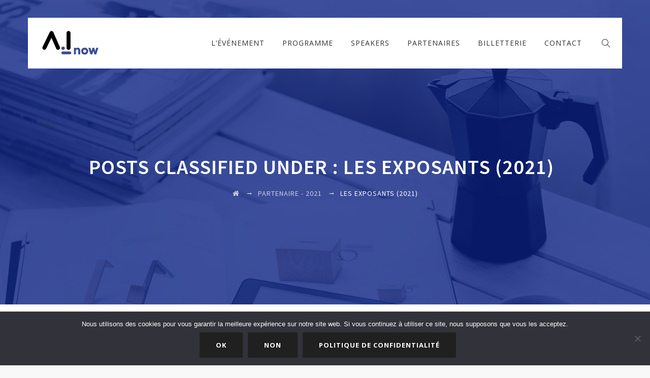

--- FILE ---
content_type: text/html; charset=UTF-8
request_url: https://ai-now.org/tm_client_group/les-exposants-2021/
body_size: 28711
content:
<!DOCTYPE html>
<html lang="fr-FR" class="no-js">
<head>
	<meta charset="UTF-8">
	<meta name="SKYPE_TOOLBAR" content="SKYPE_TOOLBAR_PARSER_COMPATIBLE" />
	<link rel="profile" href="http://gmpg.org/xfn/11">
	<meta name="viewport" content="width=device-width, initial-scale=1">
		<title>Les exposants (2021) | AI NOW</title>
<meta name='robots' content='max-image-preview:large' />
<link rel='dns-prefetch' href='//fonts.googleapis.com' />
<link href='//hb.wpmucdn.com' rel='preconnect' />
<link href='http://fonts.googleapis.com' rel='preconnect' />
<link href='//fonts.gstatic.com' crossorigin='' rel='preconnect' />
<link rel="alternate" type="application/rss+xml" title="AI NOW &raquo; Flux" href="https://ai-now.org/feed/" />
<link rel="alternate" type="application/rss+xml" title="AI NOW &raquo; Flux des commentaires" href="https://ai-now.org/comments/feed/" />
<link rel="alternate" type="application/rss+xml" title="Flux pour AI NOW &raquo; Les exposants (2021) Client Group" href="https://ai-now.org/tm_client_group/les-exposants-2021/feed/" />
<style id='wp-img-auto-sizes-contain-inline-css' type='text/css'>
img:is([sizes=auto i],[sizes^="auto," i]){contain-intrinsic-size:3000px 1500px}
/*# sourceURL=wp-img-auto-sizes-contain-inline-css */
</style>
<link rel='stylesheet' id='google-fonts-lato-css' href='//fonts.googleapis.com/css?family=Lato%3A400%2C700&#038;ver=6.9' type='text/css' media='all' />
<link rel='stylesheet' id='sched-style-css' href='https://ai-now.org/wp-content/plugins/rdv-timetable/css/schedule.css?ver=6.9' type='text/css' media='all' />
<link rel='stylesheet' id='sched-icons-css' href='https://ai-now.org/wp-content/plugins/rdv-timetable/packages/icons/css/icons.min.css?ver=6.9' type='text/css' media='all' />
<style id='wp-emoji-styles-inline-css' type='text/css'>

	img.wp-smiley, img.emoji {
		display: inline !important;
		border: none !important;
		box-shadow: none !important;
		height: 1em !important;
		width: 1em !important;
		margin: 0 0.07em !important;
		vertical-align: -0.1em !important;
		background: none !important;
		padding: 0 !important;
	}
/*# sourceURL=wp-emoji-styles-inline-css */
</style>
<style id='wp-block-library-inline-css' type='text/css'>
:root{--wp-block-synced-color:#7a00df;--wp-block-synced-color--rgb:122,0,223;--wp-bound-block-color:var(--wp-block-synced-color);--wp-editor-canvas-background:#ddd;--wp-admin-theme-color:#007cba;--wp-admin-theme-color--rgb:0,124,186;--wp-admin-theme-color-darker-10:#006ba1;--wp-admin-theme-color-darker-10--rgb:0,107,160.5;--wp-admin-theme-color-darker-20:#005a87;--wp-admin-theme-color-darker-20--rgb:0,90,135;--wp-admin-border-width-focus:2px}@media (min-resolution:192dpi){:root{--wp-admin-border-width-focus:1.5px}}.wp-element-button{cursor:pointer}:root .has-very-light-gray-background-color{background-color:#eee}:root .has-very-dark-gray-background-color{background-color:#313131}:root .has-very-light-gray-color{color:#eee}:root .has-very-dark-gray-color{color:#313131}:root .has-vivid-green-cyan-to-vivid-cyan-blue-gradient-background{background:linear-gradient(135deg,#00d084,#0693e3)}:root .has-purple-crush-gradient-background{background:linear-gradient(135deg,#34e2e4,#4721fb 50%,#ab1dfe)}:root .has-hazy-dawn-gradient-background{background:linear-gradient(135deg,#faaca8,#dad0ec)}:root .has-subdued-olive-gradient-background{background:linear-gradient(135deg,#fafae1,#67a671)}:root .has-atomic-cream-gradient-background{background:linear-gradient(135deg,#fdd79a,#004a59)}:root .has-nightshade-gradient-background{background:linear-gradient(135deg,#330968,#31cdcf)}:root .has-midnight-gradient-background{background:linear-gradient(135deg,#020381,#2874fc)}:root{--wp--preset--font-size--normal:16px;--wp--preset--font-size--huge:42px}.has-regular-font-size{font-size:1em}.has-larger-font-size{font-size:2.625em}.has-normal-font-size{font-size:var(--wp--preset--font-size--normal)}.has-huge-font-size{font-size:var(--wp--preset--font-size--huge)}.has-text-align-center{text-align:center}.has-text-align-left{text-align:left}.has-text-align-right{text-align:right}.has-fit-text{white-space:nowrap!important}#end-resizable-editor-section{display:none}.aligncenter{clear:both}.items-justified-left{justify-content:flex-start}.items-justified-center{justify-content:center}.items-justified-right{justify-content:flex-end}.items-justified-space-between{justify-content:space-between}.screen-reader-text{border:0;clip-path:inset(50%);height:1px;margin:-1px;overflow:hidden;padding:0;position:absolute;width:1px;word-wrap:normal!important}.screen-reader-text:focus{background-color:#ddd;clip-path:none;color:#444;display:block;font-size:1em;height:auto;left:5px;line-height:normal;padding:15px 23px 14px;text-decoration:none;top:5px;width:auto;z-index:100000}html :where(.has-border-color){border-style:solid}html :where([style*=border-top-color]){border-top-style:solid}html :where([style*=border-right-color]){border-right-style:solid}html :where([style*=border-bottom-color]){border-bottom-style:solid}html :where([style*=border-left-color]){border-left-style:solid}html :where([style*=border-width]){border-style:solid}html :where([style*=border-top-width]){border-top-style:solid}html :where([style*=border-right-width]){border-right-style:solid}html :where([style*=border-bottom-width]){border-bottom-style:solid}html :where([style*=border-left-width]){border-left-style:solid}html :where(img[class*=wp-image-]){height:auto;max-width:100%}:where(figure){margin:0 0 1em}html :where(.is-position-sticky){--wp-admin--admin-bar--position-offset:var(--wp-admin--admin-bar--height,0px)}@media screen and (max-width:600px){html :where(.is-position-sticky){--wp-admin--admin-bar--position-offset:0px}}

/*# sourceURL=wp-block-library-inline-css */
</style><style id='global-styles-inline-css' type='text/css'>
:root{--wp--preset--aspect-ratio--square: 1;--wp--preset--aspect-ratio--4-3: 4/3;--wp--preset--aspect-ratio--3-4: 3/4;--wp--preset--aspect-ratio--3-2: 3/2;--wp--preset--aspect-ratio--2-3: 2/3;--wp--preset--aspect-ratio--16-9: 16/9;--wp--preset--aspect-ratio--9-16: 9/16;--wp--preset--color--black: #000000;--wp--preset--color--cyan-bluish-gray: #abb8c3;--wp--preset--color--white: #ffffff;--wp--preset--color--pale-pink: #f78da7;--wp--preset--color--vivid-red: #cf2e2e;--wp--preset--color--luminous-vivid-orange: #ff6900;--wp--preset--color--luminous-vivid-amber: #fcb900;--wp--preset--color--light-green-cyan: #7bdcb5;--wp--preset--color--vivid-green-cyan: #00d084;--wp--preset--color--pale-cyan-blue: #8ed1fc;--wp--preset--color--vivid-cyan-blue: #0693e3;--wp--preset--color--vivid-purple: #9b51e0;--wp--preset--gradient--vivid-cyan-blue-to-vivid-purple: linear-gradient(135deg,rgb(6,147,227) 0%,rgb(155,81,224) 100%);--wp--preset--gradient--light-green-cyan-to-vivid-green-cyan: linear-gradient(135deg,rgb(122,220,180) 0%,rgb(0,208,130) 100%);--wp--preset--gradient--luminous-vivid-amber-to-luminous-vivid-orange: linear-gradient(135deg,rgb(252,185,0) 0%,rgb(255,105,0) 100%);--wp--preset--gradient--luminous-vivid-orange-to-vivid-red: linear-gradient(135deg,rgb(255,105,0) 0%,rgb(207,46,46) 100%);--wp--preset--gradient--very-light-gray-to-cyan-bluish-gray: linear-gradient(135deg,rgb(238,238,238) 0%,rgb(169,184,195) 100%);--wp--preset--gradient--cool-to-warm-spectrum: linear-gradient(135deg,rgb(74,234,220) 0%,rgb(151,120,209) 20%,rgb(207,42,186) 40%,rgb(238,44,130) 60%,rgb(251,105,98) 80%,rgb(254,248,76) 100%);--wp--preset--gradient--blush-light-purple: linear-gradient(135deg,rgb(255,206,236) 0%,rgb(152,150,240) 100%);--wp--preset--gradient--blush-bordeaux: linear-gradient(135deg,rgb(254,205,165) 0%,rgb(254,45,45) 50%,rgb(107,0,62) 100%);--wp--preset--gradient--luminous-dusk: linear-gradient(135deg,rgb(255,203,112) 0%,rgb(199,81,192) 50%,rgb(65,88,208) 100%);--wp--preset--gradient--pale-ocean: linear-gradient(135deg,rgb(255,245,203) 0%,rgb(182,227,212) 50%,rgb(51,167,181) 100%);--wp--preset--gradient--electric-grass: linear-gradient(135deg,rgb(202,248,128) 0%,rgb(113,206,126) 100%);--wp--preset--gradient--midnight: linear-gradient(135deg,rgb(2,3,129) 0%,rgb(40,116,252) 100%);--wp--preset--font-size--small: 13px;--wp--preset--font-size--medium: 20px;--wp--preset--font-size--large: 36px;--wp--preset--font-size--x-large: 42px;--wp--preset--spacing--20: 0.44rem;--wp--preset--spacing--30: 0.67rem;--wp--preset--spacing--40: 1rem;--wp--preset--spacing--50: 1.5rem;--wp--preset--spacing--60: 2.25rem;--wp--preset--spacing--70: 3.38rem;--wp--preset--spacing--80: 5.06rem;--wp--preset--shadow--natural: 6px 6px 9px rgba(0, 0, 0, 0.2);--wp--preset--shadow--deep: 12px 12px 50px rgba(0, 0, 0, 0.4);--wp--preset--shadow--sharp: 6px 6px 0px rgba(0, 0, 0, 0.2);--wp--preset--shadow--outlined: 6px 6px 0px -3px rgb(255, 255, 255), 6px 6px rgb(0, 0, 0);--wp--preset--shadow--crisp: 6px 6px 0px rgb(0, 0, 0);}:where(.is-layout-flex){gap: 0.5em;}:where(.is-layout-grid){gap: 0.5em;}body .is-layout-flex{display: flex;}.is-layout-flex{flex-wrap: wrap;align-items: center;}.is-layout-flex > :is(*, div){margin: 0;}body .is-layout-grid{display: grid;}.is-layout-grid > :is(*, div){margin: 0;}:where(.wp-block-columns.is-layout-flex){gap: 2em;}:where(.wp-block-columns.is-layout-grid){gap: 2em;}:where(.wp-block-post-template.is-layout-flex){gap: 1.25em;}:where(.wp-block-post-template.is-layout-grid){gap: 1.25em;}.has-black-color{color: var(--wp--preset--color--black) !important;}.has-cyan-bluish-gray-color{color: var(--wp--preset--color--cyan-bluish-gray) !important;}.has-white-color{color: var(--wp--preset--color--white) !important;}.has-pale-pink-color{color: var(--wp--preset--color--pale-pink) !important;}.has-vivid-red-color{color: var(--wp--preset--color--vivid-red) !important;}.has-luminous-vivid-orange-color{color: var(--wp--preset--color--luminous-vivid-orange) !important;}.has-luminous-vivid-amber-color{color: var(--wp--preset--color--luminous-vivid-amber) !important;}.has-light-green-cyan-color{color: var(--wp--preset--color--light-green-cyan) !important;}.has-vivid-green-cyan-color{color: var(--wp--preset--color--vivid-green-cyan) !important;}.has-pale-cyan-blue-color{color: var(--wp--preset--color--pale-cyan-blue) !important;}.has-vivid-cyan-blue-color{color: var(--wp--preset--color--vivid-cyan-blue) !important;}.has-vivid-purple-color{color: var(--wp--preset--color--vivid-purple) !important;}.has-black-background-color{background-color: var(--wp--preset--color--black) !important;}.has-cyan-bluish-gray-background-color{background-color: var(--wp--preset--color--cyan-bluish-gray) !important;}.has-white-background-color{background-color: var(--wp--preset--color--white) !important;}.has-pale-pink-background-color{background-color: var(--wp--preset--color--pale-pink) !important;}.has-vivid-red-background-color{background-color: var(--wp--preset--color--vivid-red) !important;}.has-luminous-vivid-orange-background-color{background-color: var(--wp--preset--color--luminous-vivid-orange) !important;}.has-luminous-vivid-amber-background-color{background-color: var(--wp--preset--color--luminous-vivid-amber) !important;}.has-light-green-cyan-background-color{background-color: var(--wp--preset--color--light-green-cyan) !important;}.has-vivid-green-cyan-background-color{background-color: var(--wp--preset--color--vivid-green-cyan) !important;}.has-pale-cyan-blue-background-color{background-color: var(--wp--preset--color--pale-cyan-blue) !important;}.has-vivid-cyan-blue-background-color{background-color: var(--wp--preset--color--vivid-cyan-blue) !important;}.has-vivid-purple-background-color{background-color: var(--wp--preset--color--vivid-purple) !important;}.has-black-border-color{border-color: var(--wp--preset--color--black) !important;}.has-cyan-bluish-gray-border-color{border-color: var(--wp--preset--color--cyan-bluish-gray) !important;}.has-white-border-color{border-color: var(--wp--preset--color--white) !important;}.has-pale-pink-border-color{border-color: var(--wp--preset--color--pale-pink) !important;}.has-vivid-red-border-color{border-color: var(--wp--preset--color--vivid-red) !important;}.has-luminous-vivid-orange-border-color{border-color: var(--wp--preset--color--luminous-vivid-orange) !important;}.has-luminous-vivid-amber-border-color{border-color: var(--wp--preset--color--luminous-vivid-amber) !important;}.has-light-green-cyan-border-color{border-color: var(--wp--preset--color--light-green-cyan) !important;}.has-vivid-green-cyan-border-color{border-color: var(--wp--preset--color--vivid-green-cyan) !important;}.has-pale-cyan-blue-border-color{border-color: var(--wp--preset--color--pale-cyan-blue) !important;}.has-vivid-cyan-blue-border-color{border-color: var(--wp--preset--color--vivid-cyan-blue) !important;}.has-vivid-purple-border-color{border-color: var(--wp--preset--color--vivid-purple) !important;}.has-vivid-cyan-blue-to-vivid-purple-gradient-background{background: var(--wp--preset--gradient--vivid-cyan-blue-to-vivid-purple) !important;}.has-light-green-cyan-to-vivid-green-cyan-gradient-background{background: var(--wp--preset--gradient--light-green-cyan-to-vivid-green-cyan) !important;}.has-luminous-vivid-amber-to-luminous-vivid-orange-gradient-background{background: var(--wp--preset--gradient--luminous-vivid-amber-to-luminous-vivid-orange) !important;}.has-luminous-vivid-orange-to-vivid-red-gradient-background{background: var(--wp--preset--gradient--luminous-vivid-orange-to-vivid-red) !important;}.has-very-light-gray-to-cyan-bluish-gray-gradient-background{background: var(--wp--preset--gradient--very-light-gray-to-cyan-bluish-gray) !important;}.has-cool-to-warm-spectrum-gradient-background{background: var(--wp--preset--gradient--cool-to-warm-spectrum) !important;}.has-blush-light-purple-gradient-background{background: var(--wp--preset--gradient--blush-light-purple) !important;}.has-blush-bordeaux-gradient-background{background: var(--wp--preset--gradient--blush-bordeaux) !important;}.has-luminous-dusk-gradient-background{background: var(--wp--preset--gradient--luminous-dusk) !important;}.has-pale-ocean-gradient-background{background: var(--wp--preset--gradient--pale-ocean) !important;}.has-electric-grass-gradient-background{background: var(--wp--preset--gradient--electric-grass) !important;}.has-midnight-gradient-background{background: var(--wp--preset--gradient--midnight) !important;}.has-small-font-size{font-size: var(--wp--preset--font-size--small) !important;}.has-medium-font-size{font-size: var(--wp--preset--font-size--medium) !important;}.has-large-font-size{font-size: var(--wp--preset--font-size--large) !important;}.has-x-large-font-size{font-size: var(--wp--preset--font-size--x-large) !important;}
/*# sourceURL=global-styles-inline-css */
</style>

<style id='classic-theme-styles-inline-css' type='text/css'>
/*! This file is auto-generated */
.wp-block-button__link{color:#fff;background-color:#32373c;border-radius:9999px;box-shadow:none;text-decoration:none;padding:calc(.667em + 2px) calc(1.333em + 2px);font-size:1.125em}.wp-block-file__button{background:#32373c;color:#fff;text-decoration:none}
/*# sourceURL=/wp-includes/css/classic-themes.min.css */
</style>
<link rel='stylesheet' id='contact-form-7-css' href='https://ai-now.org/wp-content/plugins/contact-form-7/includes/css/styles.css?ver=6.1.4' type='text/css' media='all' />
<link rel='stylesheet' id='cookie-notice-front-css' href='https://ai-now.org/wp-content/plugins/cookie-notice/css/front.min.css?ver=2.5.11' type='text/css' media='all' />
<link rel='stylesheet' id='font-awesome-css' href='https://ai-now.org/wp-content/themes/knox/assets/font-awesome/css/font-awesome.min.css?ver=6.9' type='text/css' media='all' />
<link rel='stylesheet' id='megamenu-css' href='https://ai-now.org/wp-content/uploads/maxmegamenu/style.css?ver=b66c43' type='text/css' media='all' />
<link rel='stylesheet' id='dashicons-css' href='https://ai-now.org/wp-includes/css/dashicons.min.css?ver=6.9' type='text/css' media='all' />
<link rel='stylesheet' id='perfect-scrollbar-css' href='https://ai-now.org/wp-content/themes/knox/assets/perfect-scrollbar/perfect-scrollbar.min.css?ver=6.9' type='text/css' media='all' />
<link rel='stylesheet' id='chrisbracco-tooltip-css' href='https://ai-now.org/wp-content/themes/knox/assets/chrisbracco-tooltip/chrisbracco-tooltip.min.css?ver=6.9' type='text/css' media='all' />
<link rel='stylesheet' id='multi-columns-row-css' href='https://ai-now.org/wp-content/themes/knox/css/multi-columns-row.css?ver=6.9' type='text/css' media='all' />
<link rel='stylesheet' id='tm-select2-css' href='https://ai-now.org/wp-content/themes/knox/assets/select2/select2.min.css?ver=6.9' type='text/css' media='all' />
<link rel='stylesheet' id='flexslider-css' href='https://ai-now.org/wp-content/themes/knox/assets/flexslider/flexslider.css?ver=6.9' type='text/css' media='all' />
<link rel='stylesheet' id='tm-knox-icons-css' href='https://ai-now.org/wp-content/themes/knox/assets/tm-knox-icons/css/tm-knox-icons.css?ver=6.9' type='text/css' media='all' />
<link rel='stylesheet' id='slick-css' href='https://ai-now.org/wp-content/themes/knox/assets/slick/slick.css?ver=6.9' type='text/css' media='all' />
<link rel='stylesheet' id='slick-theme-css' href='https://ai-now.org/wp-content/themes/knox/assets/slick/slick-theme.css?ver=6.9' type='text/css' media='all' />
<link rel='stylesheet' id='prettyphoto-css' href='https://ai-now.org/wp-content/plugins/js_composer/assets/lib/vendor/prettyphoto/css/prettyPhoto.min.css?ver=8.2' type='text/css' media='all' />
<link rel='stylesheet' id='tablepress-default-css' href='https://ai-now.org/wp-content/plugins/tablepress/css/build/default.css?ver=3.2.6' type='text/css' media='all' />
<link rel='stylesheet' id='mailchimp-form-css-css' href='https://ai-now.org/wp-content/plugins/mailchimp-sync/assets/form.css?ver=20140212' type='text/css' media='all' />
<link rel='stylesheet' id='bootstrap-css' href='https://ai-now.org/wp-content/themes/knox/css/bootstrap.min.css?ver=6.9' type='text/css' media='all' />
<link rel='stylesheet' id='bootstrap-theme-css' href='https://ai-now.org/wp-content/themes/knox/css/bootstrap-theme.min.css?ver=6.9' type='text/css' media='all' />
<link rel='stylesheet' id='knox-base-style-css' href='https://ai-now.org/wp-content/themes/knox/css/base.css?ver=6.9' type='text/css' media='all' />
<link rel='stylesheet' id='js_composer_front-css' href='https://ai-now.org/wp-content/plugins/js_composer/assets/css/js_composer.min.css?ver=8.2' type='text/css' media='all' />
<link rel='stylesheet' id='knox-main-style-css' href='https://ai-now.org/wp-content/themes/knox/css/main.css?ver=6.9' type='text/css' media='all' />
<style id='knox-main-style-inline-css' type='text/css'>


/*------------------------------------------------------------------
* dynamic-style.php index *
[Table of contents]

1.  Background color
2.  Topbar Background color
3.  Element Border color
4.  Textcolor
5.  Boxshadow
6.  Header / Footer background color
7.  Footer background color
8.  Logo Color
9.  Genral Elements
10. "Center Logo Between Menu" options
11. Floating Bar
-------------------------------------------------------------------*/



/**
 * 0. Background properties
 * ----------------------------------------------------------------------------
 */
body{background-color:#f8f8f8;background-position:0% 0%;background-size:auto;background-repeat:repeat;background-attachment:scroll;}
body > .tm-bg-layer{background-color:#f8f8f8;}
 body #main{background-color:#ffffff;background-position:0% 0%;background-size:auto;background-repeat:repeat;background-attachment:scroll;}
body #main > .tm-bg-layer{background-color:#ffffff;}
 .thememount-fbar-box-w{background-image:url('https://ai-now.org/wp-content/themes/knox/images/floatingbar-bg.jpg');background-color:rgba(130,36,227,0.74);background-position:0% 0%;background-size:cover;background-repeat:repeat;background-attachment:scroll;}
.thememount-fbar-box-w > .tm-bg-layer{background-color:rgba(130,36,227,0.74);}
 div.tm-titlebar-wrapper{background-image:url('https://ai-now.org/wp-content/themes/knox/images/titlebar-bg.jpg');background-color:rgba(1,24,127,0.94);background-position:center top;background-size:cover;background-repeat:no-repeat;background-attachment:scroll;}
div.tm-titlebar-wrapper > .tm-bg-layer{background-color:rgba(1,24,127,0.94);}
 .tm-header-style-classic-vertical .site-header{background-color:rgba(0,0,0,0.01);background-position:0% 0%;background-size:cover;background-repeat:repeat;background-attachment:scroll;}
.tm-header-style-classic-vertical .site-header > .tm-bg-layer{background-color:rgba(0,0,0,0.01);}
 .tm-mmmenu-override-yes #site-header-menu #site-navigation div.mega-menu-wrap ul.mega-menu.mega-menu-horizontal li.mega-menu-item ul.mega-sub-menu, #site-header-menu #site-navigation div.nav-menu > ul > li ul{background-color:#002384;background-position:center top;background-size:cover;background-repeat:no-repeat;background-attachment:scroll;}
.tm-mmmenu-override-yes #site-header-menu #site-navigation div.mega-menu-wrap ul.mega-menu.mega-menu-horizontal li.mega-menu-item ul.mega-sub-menu, #site-header-menu #site-navigation div.nav-menu > ul > li ul > .tm-bg-layer{background-color:#002384;}
 #site-header-menu #site-navigation div.nav-menu > ul > li:nth-child(1) ul, .tm-mmmenu-override-yes #site-header-menu #site-navigation div.mega-menu-wrap ul.mega-menu.mega-menu-horizontal li.mega-menu-item:nth-child(1) ul.mega-sub-menu{background-color:#222;background-position:0% 0%;background-size:auto;background-repeat:repeat;background-attachment:scroll;}
#site-header-menu #site-navigation div.nav-menu > ul > li:nth-child(1) ul:before, .tm-mmmenu-override-yes #site-header-menu #site-navigation div.mega-menu-wrap ul.mega-menu.mega-menu-horizontal li.mega-menu-item:nth-child(1) ul.mega-sub-menu:before{background-color:#222;}
 #site-header-menu #site-navigation div.nav-menu > ul > li:nth-child(2) ul, .tm-mmmenu-override-yes #site-header-menu #site-navigation div.mega-menu-wrap ul.mega-menu.mega-menu-horizontal li.mega-menu-item:nth-child(2) ul.mega-sub-menu{background-color:#222;background-position:0% 0%;background-size:auto;background-repeat:repeat;background-attachment:scroll;}
#site-header-menu #site-navigation div.nav-menu > ul > li:nth-child(2) ul:before, .tm-mmmenu-override-yes #site-header-menu #site-navigation div.mega-menu-wrap ul.mega-menu.mega-menu-horizontal li.mega-menu-item:nth-child(2) ul.mega-sub-menu:before{background-color:#222;}
 #site-header-menu #site-navigation div.nav-menu > ul > li:nth-child(3) ul, .tm-mmmenu-override-yes #site-header-menu #site-navigation div.mega-menu-wrap ul.mega-menu.mega-menu-horizontal li.mega-menu-item:nth-child(3) ul.mega-sub-menu{background-color:#222;background-position:0% 0%;background-size:auto;background-repeat:repeat;background-attachment:scroll;}
#site-header-menu #site-navigation div.nav-menu > ul > li:nth-child(3) ul:before, .tm-mmmenu-override-yes #site-header-menu #site-navigation div.mega-menu-wrap ul.mega-menu.mega-menu-horizontal li.mega-menu-item:nth-child(3) ul.mega-sub-menu:before{background-color:#222;}
 #site-header-menu #site-navigation div.nav-menu > ul > li:nth-child(4) ul, .tm-mmmenu-override-yes #site-header-menu #site-navigation div.mega-menu-wrap ul.mega-menu.mega-menu-horizontal li.mega-menu-item:nth-child(4) ul.mega-sub-menu{background-color:#222;background-position:0% 0%;background-size:auto;background-repeat:repeat;background-attachment:scroll;}
#site-header-menu #site-navigation div.nav-menu > ul > li:nth-child(4) ul:before, .tm-mmmenu-override-yes #site-header-menu #site-navigation div.mega-menu-wrap ul.mega-menu.mega-menu-horizontal li.mega-menu-item:nth-child(4) ul.mega-sub-menu:before{background-color:#222;}
 #site-header-menu #site-navigation div.nav-menu > ul > li:nth-child(5) ul, .tm-mmmenu-override-yes #site-header-menu #site-navigation div.mega-menu-wrap ul.mega-menu.mega-menu-horizontal li.mega-menu-item:nth-child(5) ul.mega-sub-menu{background-color:#222;background-position:0% 0%;background-size:auto;background-repeat:repeat;background-attachment:scroll;}
#site-header-menu #site-navigation div.nav-menu > ul > li:nth-child(5) ul:before, .tm-mmmenu-override-yes #site-header-menu #site-navigation div.mega-menu-wrap ul.mega-menu.mega-menu-horizontal li.mega-menu-item:nth-child(5) ul.mega-sub-menu:before{background-color:#222;}
 #site-header-menu #site-navigation div.nav-menu > ul > li:nth-child(6) ul, .tm-mmmenu-override-yes #site-header-menu #site-navigation div.mega-menu-wrap ul.mega-menu.mega-menu-horizontal li.mega-menu-item:nth-child(6) ul.mega-sub-menu{background-color:#222;background-position:0% 0%;background-size:auto;background-repeat:repeat;background-attachment:scroll;}
#site-header-menu #site-navigation div.nav-menu > ul > li:nth-child(6) ul:before, .tm-mmmenu-override-yes #site-header-menu #site-navigation div.mega-menu-wrap ul.mega-menu.mega-menu-horizontal li.mega-menu-item:nth-child(6) ul.mega-sub-menu:before{background-color:#222;}
 #site-header-menu #site-navigation div.nav-menu > ul > li:nth-child(7) ul, .tm-mmmenu-override-yes #site-header-menu #site-navigation div.mega-menu-wrap ul.mega-menu.mega-menu-horizontal li.mega-menu-item:nth-child(7) ul.mega-sub-menu{background-color:#222;background-position:0% 0%;background-size:auto;background-repeat:repeat;background-attachment:scroll;}
#site-header-menu #site-navigation div.nav-menu > ul > li:nth-child(7) ul:before, .tm-mmmenu-override-yes #site-header-menu #site-navigation div.mega-menu-wrap ul.mega-menu.mega-menu-horizontal li.mega-menu-item:nth-child(7) ul.mega-sub-menu:before{background-color:#222;}
 #site-header-menu #site-navigation div.nav-menu > ul > li:nth-child(8) ul, .tm-mmmenu-override-yes #site-header-menu #site-navigation div.mega-menu-wrap ul.mega-menu.mega-menu-horizontal li.mega-menu-item:nth-child(8) ul.mega-sub-menu{background-color:#222;background-position:0% 0%;background-size:auto;background-repeat:repeat;background-attachment:scroll;}
#site-header-menu #site-navigation div.nav-menu > ul > li:nth-child(8) ul:before, .tm-mmmenu-override-yes #site-header-menu #site-navigation div.mega-menu-wrap ul.mega-menu.mega-menu-horizontal li.mega-menu-item:nth-child(8) ul.mega-sub-menu:before{background-color:#222;}
 #site-header-menu #site-navigation div.nav-menu > ul > li:nth-child(9) ul, .tm-mmmenu-override-yes #site-header-menu #site-navigation div.mega-menu-wrap ul.mega-menu.mega-menu-horizontal li.mega-menu-item:nth-child(9) ul.mega-sub-menu{background-color:#222;background-position:0% 0%;background-size:auto;background-repeat:repeat;background-attachment:scroll;}
#site-header-menu #site-navigation div.nav-menu > ul > li:nth-child(9) ul:before, .tm-mmmenu-override-yes #site-header-menu #site-navigation div.mega-menu-wrap ul.mega-menu.mega-menu-horizontal li.mega-menu-item:nth-child(9) ul.mega-sub-menu:before{background-color:#222;}
 #site-header-menu #site-navigation div.nav-menu > ul > li:nth-child(10) ul, .tm-mmmenu-override-yes #site-header-menu #site-navigation div.mega-menu-wrap ul.mega-menu.mega-menu-horizontal li.mega-menu-item:nth-child(10) ul.mega-sub-menu{background-color:#222;background-position:0% 0%;background-size:auto;background-repeat:repeat;background-attachment:scroll;}
#site-header-menu #site-navigation div.nav-menu > ul > li:nth-child(10) ul:before, .tm-mmmenu-override-yes #site-header-menu #site-navigation div.mega-menu-wrap ul.mega-menu.mega-menu-horizontal li.mega-menu-item:nth-child(10) ul.mega-sub-menu:before{background-color:#222;}
 .footer{background-color:transparent;background-position:center center;background-size:cover;background-repeat:no-repeat;background-attachment:scroll;}
.footer > .tm-bg-layer{background-color:transparent;}
 .first-footer{background-image:url('http://knox.thememountwp.com/agency/wp-content/uploads/sites/5/2017/05/rowbg-imageten.jpg');background-position:center center;background-size:cover;background-repeat:no-repeat;background-attachment:scroll;}
.first-footer > .tm-bg-layer{background-color:rgba(129,215,66,0.32);}
 .second-footer{background-color:#ebebeb;background-position:0% 0%;background-size:auto;background-repeat:repeat;background-attachment:scroll;}
.second-footer > .tm-bg-layer{background-color:#ebebeb;}
 .bottom-footer-text{background-position:center center;background-size:auto;background-repeat:no-repeat;background-attachment:fixed;}
.bottom-footer-text > .tm-bg-layer{background-color:rgba(130,36,227,0.85);}
 .loginpage{background-image:url('https://ai-now.org/wp-content/themes/knox/images/login-bg.jpg');background-color:#254684;background-position:center top;background-size:cover;background-repeat:no-repeat;background-attachment:fixed;}
.loginpage > .tm-bg-layer{background-color:#254684;}
 .uconstruction_background{background-image:url('https://ai-now.org/wp-content/themes/knox/images/uconstruction-bg.jpg');background-color:#222;background-position:center top;background-size:cover;background-repeat:no-repeat;background-attachment:fixed;}
.uconstruction_background > .tm-bg-layer{background-color:#222;}




/**
 * 0. Font properties
 * ----------------------------------------------------------------------------
 */
body{font-family:"Raleway", Tahoma, Geneva, sans-serif;font-weight:400;font-size:14px;line-height:24px;letter-spacing:1px;color:#787878;}
 h1{font-family:"Open Sans", Arial, Helvetica, sans-serif;font-weight:400;font-size:30px;line-height:34px;letter-spacing:1px;color:#333333;}
 h2{font-family:"Open Sans", Arial, Helvetica, sans-serif;font-weight:400;font-size:25px;line-height:30px;letter-spacing:1px;color:#333333;}
 h3{font-family:"Open Sans", Arial, Helvetica, sans-serif;font-weight:400;font-size:22px;line-height:26px;letter-spacing:1px;color:#333333;}
 h4{font-family:"Open Sans", Arial, Helvetica, sans-serif;font-weight:400;font-size:18px;line-height:20px;letter-spacing:1px;color:#333333;}
 h5{font-family:"Open Sans", Arial, Helvetica, sans-serif;font-weight:400;font-size:16px;line-height:18px;letter-spacing:1px;color:#333333;}
 h6{font-family:"Open Sans", Arial, Helvetica, sans-serif;font-weight:400;font-size:14px;line-height:16px;letter-spacing:1px;color:#333333;}
 .tm-element-heading-wrapper .tm-vc_general .tm-vc_cta3_content-container .tm-vc_cta3-content .tm-vc_cta3-content-header h2{font-family:"Open Sans", Arial, Helvetica, sans-serif;font-weight:700;font-size:30px;line-height:40px;letter-spacing:1px;color:#333333;}
 .tm-element-heading-wrapper .tm-vc_general .tm-vc_cta3_content-container .tm-vc_cta3-content .tm-vc_cta3-content-header h4, .tm-vc_general.tm-vc_cta3.tm-vc_cta3-color-transparent.tm-cta3-only .tm-vc_cta3-content .tm-vc_cta3-headers h4{font-family:"Raleway", Arial, Helvetica, sans-serif;font-weight:400;font-size:18px;line-height:24px;letter-spacing:1px;color:#454545;}
 .tm-element-heading-wrapper .tm-vc_general.tm-vc_cta3 .tm-vc_cta3-content p{font-family:"Raleway", Arial, Helvetica, sans-serif;font-weight:400;font-size:14px;line-height:24px;letter-spacing:1px;color:#787878;}
 body .widget .widget-title, body .widget .widgettitle, #site-header-menu #site-navigation .mega-menu-wrap .mega-menu.mega-menu-horizontal .mega-sub-menu > li.mega-menu-item > h4.mega-block-title, .portfolio-description h2, .thememount-portfolio-details h2, .thememount-portfolio-related h2{font-family:"Open Sans", Arial, Helvetica, sans-serif;font-weight:700;font-size:23px;line-height:25px;letter-spacing:1px;color:#333333;}
 .woocommerce button.button, .woocommerce-page button.button, input, .tm-vc_btn, .tm-vc_btn3, .woocommerce-page a.button, .button, .wpb_button, button, .woocommerce input.button, .woocommerce-page input.button, .tp-button.big, .woocommerce #content input.button, .woocommerce #respond input#submit, .woocommerce a.button, .woocommerce button.button, .woocommerce input.button, .woocommerce-page #content input.button, .woocommerce-page #respond input#submit, .woocommerce-page a.button, .woocommerce-page button.button, .woocommerce-page input.button, .thememount-post-readmore a{font-family:"Open Sans", Arial, Helvetica, sans-serif;font-weight:700;letter-spacing:1px;}
 .wpb_tabs_nav a.ui-tabs-anchor, body .wpb_accordion .wpb_accordion_wrapper .wpb_accordion_header a, .vc_progress_bar .vc_label, .vc_tta.vc_general .vc_tta-tab > a, .vc_toggle_title > h4{font-family:"Open Sans", Arial, Helvetica, sans-serif;font-weight:400;font-size:17px;}
 .tm-titlebar h1.entry-title, .tm-titlebar-textcolor-custom .tm-titlebar-main .entry-title{font-family:"Source Sans Pro", Arial, Helvetica, sans-serif;font-weight:600;text-transform:uppercase;font-size:40px;line-height:39px;color:#dd9933;}
 .tm-titlebar .entry-subtitle, .tm-titlebar-textcolor-custom .tm-titlebar-main .entry-subtitle{font-family:"Source Sans Pro", Arial, Helvetica, sans-serif;font-weight:300;font-size:20px;line-height:22px;letter-spacing:0.4px;color:#dd9933;}
 .tm-titlebar .breadcrumb-wrapper, .tm-titlebar .breadcrumb-wrapper a{font-family:"Source Sans Pro", Arial, Helvetica, sans-serif;font-weight:400;text-transform:uppercase;font-size:14px;line-height:16px;color:#eeee22;}
 .headerlogo a.home-link{font-family:"Arimo", Arial, Helvetica, sans-serif;font-weight:400;font-size:26px;line-height:27px;color:#202020;}
 #site-header-menu #site-navigation div.nav-menu > ul > li > a, .tm-mmmenu-override-yes #site-header-menu #site-navigation .mega-menu-wrap .mega-menu.mega-menu-horizontal > li.mega-menu-item > a{font-family:"Open Sans", Arial, Helvetica, sans-serif;font-weight:700;text-transform:uppercase;font-size:14px;line-height:16px;letter-spacing:1px;color:#2f2f2f;}
 ul.nav-menu li ul li a, div.nav-menu > ul li ul li a, .tm-mmmenu-override-yes #site-header-menu #site-navigation .mega-menu-wrap .mega-menu.mega-menu-horizontal .mega-sub-menu a, .tm-mmmenu-override-yes #site-header-menu #site-navigation .mega-menu-wrap .mega-menu.mega-menu-horizontal .mega-sub-menu a:hover, .tm-mmmenu-override-yes #site-header-menu #site-navigation .mega-menu-wrap .mega-menu.mega-menu-horizontal .mega-sub-menu a:focus, .tm-mmmenu-override-yes #site-header-menu #site-navigation .mega-menu-wrap .mega-menu.mega-menu-horizontal .mega-sub-menu a.mega-menu-link, .tm-mmmenu-override-yes #site-header-menu #site-navigation .mega-menu-wrap .mega-menu.mega-menu-horizontal .mega-sub-menu a.mega-menu-link:hover, .tm-mmmenu-override-yes #site-header-menu #site-navigation .mega-menu-wrap .mega-menu.mega-menu-horizontal .mega-sub-menu a.mega-menu-link:focus, .tm-mmmenu-override-yes #site-header-menu #site-navigation .mega-menu-wrap .mega-menu.mega-menu-horizontal .mega-sub-menu > li.mega-menu-item-type-widget{font-family:"Open Sans", Arial, Helvetica, sans-serif;font-weight:400;text-transform:uppercase;font-size:12px;line-height:16px;letter-spacing:0.5px;color:#b9b9b9;}
 #site-header-menu #site-navigation .mega-menu-wrap .mega-menu.mega-menu-horizontal .mega-sub-menu > li.mega-menu-item > h4.mega-block-title{font-family:"Source Sans Pro", Arial, Helvetica, sans-serif;font-weight:400;text-transform:uppercase;font-size:18px;line-height:16px;color:#ffffff;}


/**
 * 0. Text link and hover color properties
 * ----------------------------------------------------------------------------
 */

	a{color:#202020;}
	a:hover{color:#404e96;}
	
	


/**
 * 0. Header bg color
 * ----------------------------------------------------------------------------
 */

/**
 * 0. Sticky header bg color
 * ----------------------------------------------------------------------------
 */
	.is_stuck.site-header.tm-sticky-bgcolor-custom{
		background-color:rgba(64,78,150,0.93) !important;
	}
	



/**
 * 0. header menu bg color
 * ----------------------------------------------------------------------------
 */


/**
 * 0. Sticky menu bg color
 * ----------------------------------------------------------------------------
 */




/**
 * 0. List style special style
 * ----------------------------------------------------------------------------
 */
.wpb_row .vc_tta.vc_general.vc_tta-color-white:not(.vc_tta-o-no-fill) .vc_tta-panel-body .wpb_text_column, 
.tm-list.tm-list-icon-color- li,
.tm-list-li-content{
	color:#787878;
}


/**
 * 0. Page loader css
 * ----------------------------------------------------------------------------
 */



/**
 * 0. Floating bar
 * ----------------------------------------------------------------------------
 */




/**
 * 1. Background color
 * ----------------------------------------------------------------------------
 */ 

.mailchimp-inputbox:not(.tm-agency-newsletter-form):not(.tm-hotel-newsletter-form):after, 
.mc_form_inside .mc_merge_var:after, 
.widget_newsletterwidget .newsletter-widget:after,


.mailchimp-inputbox:after,
.mc_form_inside .mc_merge_var:after,
.widget_newsletterwidget .newsletter-widget:after,
.mailchimp-inputbox.tm-agency-newsletter-form input[type="submit"],
.mailchimp-inputbox.tm-hotel-newsletter-form input[type="submit"], 
.vc_toggle_default.vc_toggle_color_skincolor .vc_toggle_icon, 
.vc_toggle_default.vc_toggle_color_skincolor .vc_toggle_icon:after, 
.vc_toggle_default.vc_toggle_color_skincolor .vc_toggle_icon:before, 
.vc_toggle_round.vc_toggle_color_skincolor:not(.vc_toggle_color_inverted) .vc_toggle_icon,
.vc_toggle_round.vc_toggle_color_skincolor.vc_toggle_color_inverted .vc_toggle_icon:after, 
.vc_toggle_round.vc_toggle_color_skincolor.vc_toggle_color_inverted .vc_toggle_icon:before,
.vc_toggle_round.vc_toggle_color_inverted.vc_toggle_color_skincolor .vc_toggle_title:hover .vc_toggle_icon:after, 
.vc_toggle_round.vc_toggle_color_inverted.vc_toggle_color_skincolor .vc_toggle_title:hover .vc_toggle_icon:before,
.vc_toggle_simple.vc_toggle_color_skincolor .vc_toggle_icon:after, 
.vc_toggle_simple.vc_toggle_color_skincolor .vc_toggle_icon:before,
.vc_toggle_simple.vc_toggle_color_skincolor .vc_toggle_title:hover .vc_toggle_icon:after, 
.vc_toggle_simple.vc_toggle_color_skincolor .vc_toggle_title:hover .vc_toggle_icon:before,
.vc_toggle_rounded.vc_toggle_color_skincolor:not(.vc_toggle_color_inverted) .vc_toggle_icon,
.vc_toggle_rounded.vc_toggle_color_skincolor.vc_toggle_color_inverted .vc_toggle_icon:after, 
.vc_toggle_rounded.vc_toggle_color_skincolor.vc_toggle_color_inverted .vc_toggle_icon:before,
.vc_toggle_rounded.vc_toggle_color_skincolor.vc_toggle_color_inverted .vc_toggle_title:hover .vc_toggle_icon:after, 
.vc_toggle_rounded.vc_toggle_color_skincolor.vc_toggle_color_inverted .vc_toggle_title:hover .vc_toggle_icon:before,
.vc_toggle_square.vc_toggle_color_skincolor:not(.vc_toggle_color_inverted) .vc_toggle_icon,
.vc_toggle_square.vc_toggle_color_skincolor:not(.vc_toggle_color_inverted) .vc_toggle_title:hover .vc_toggle_icon,
.vc_toggle_square.vc_toggle_color_skincolor.vc_toggle_color_inverted .vc_toggle_icon:after, 
.vc_toggle_square.vc_toggle_color_skincolor.vc_toggle_color_inverted .vc_toggle_icon:before,
.vc_toggle_square.vc_toggle_color_skincolor.vc_toggle_color_inverted .vc_toggle_title:hover .vc_toggle_icon:after, 
.vc_toggle_square.vc_toggle_color_skincolor.vc_toggle_color_inverted .vc_toggle_title:hover .vc_toggle_icon:before,

/*Woocommerce Section*/
.sidebar .widget .tagcloud a:hover,
.woocommerce .widget_shopping_cart a.button:hover,
.woocommerce-cart .wc-proceed-to-checkout a.checkout-button:hover,
.main-holder .site-content #review_form #respond .form-submit input:hover,
.woocommerce div.product form.cart .button:hover,
table.compare-list .add-to-cart td a:hover,
.woocommerce-cart #content table.cart td.actions input[type="submit"]:hover,

.main-holder .site-content ul.products li.product .product_type_external,
.main-holder .site-content ul.products li.product .product_type_grouped,
.main-holder .site-content ul.products li.product .product_type_variable,

.single .main-holder #content .woocommerce-info .button, 
.single .main-holder #content .woocommerce-message .button,
.single .main-holder div.product .woocommerce-tabs ul.tabs li.active,
.main-holder .site table.cart .coupon input:hover,
.woocommerce #payment #place_order:hover,


.wishlist_table td.product-price ins,
.widget .product_list_widget ins,
.woocommerce .widget_shopping_cart a.button.checkout,
.woocommerce .wishlist_table td.product-add-to-cart a,
.woocommerce .widget_price_filter .ui-slider .ui-slider-range,
.woocommerce .widget_price_filter .ui-slider .ui-slider-handle,
.woocommerce .widget_price_filter .price_slider_amount .button:hover,

/*.main-holder .site-content ul.products li.product .yith-wcwl-wishlistexistsbrowse a[rel="nofollow"]:hover,
.main-holder .site-content ul.products li.product .add_to_wishlist:hover,
.main-holder .site-content ul.products li.product .compare:hover,
.main-holder .site-content ul.products li.product .yith-wcqv-button:hover,
.main-holder .site-content ul.products li.product .add_to_cart_button:hover,
*/

.main-holder .site-content ul.products li.product .yith-wcwl-wishlistexistsbrowse a[rel="nofollow"]:after, 
.main-holder .site-content ul.products li.product .add_to_wishlist:after, 
.main-holder .site-content ul.products li.product .compare:after, 
.main-holder .site-content ul.products li.product .yith-wcqv-button:after, 
.main-holder .site-content ul.products li.product .add_to_cart_button:after,

.thememount-boxes-testimonial.thememount-boxes-view-slickview .thememount-box-desc .thememount-box-img,

/*Team Member Section*/
 .single-tm_team_member .tm-team-member-view-default .tm-team-social-links-wrapper,
/*blog classic style3*/
.thememount-box-blog-style3 .thememount-post-righticon .thememount-entry-icon-wrapper,

/*Accordion Section*/
.vc_tta-color-skincolor.vc_tta-style-modern .vc_tta-panel .vc_tta-panel-heading,

.tm-vc_general.tm-vc_cta3.tm-vc_cta3-color-skincolor.tm-vc_cta3-style-flat,
.tm-sortable-list .tm-sortable-link a.selected,

.tm-col-bgcolor-skincolor .tm-bg-layer-inner,
.tm-col-bgcolor-skincolor > .tm-bg-layer,
.tm-bgcolor-skincolor > .tm-bg-layer,
footer#colophon.tm-bgcolor-skincolor > .tm-bg-layer,
.tm-titlebar-wrapper.tm-bgcolor-skincolor .tm-titlebar-wrapper-bg-layer,

/* Events Calendar */
.thememount-post-item-inner .tribe-events-event-cost,
.tribe-events-day .tribe-events-day-time-slot h5,
.tribe-events-button, 
#tribe-events .tribe-events-button, 
.tribe-events-button.tribe-inactive, 
#tribe-events .tribe-events-button:hover, 
.tribe-events-button:hover, 
.tribe-events-button.tribe-active:hover,

.single-tribe_events .tribe-events-schedule .tribe-events-cost,
.tribe-events-list .tribe-events-event-cost span,
#tribe-bar-form .tribe-bar-submit input[type=submit]:hover,


#tribe-events .tribe-events-button, #tribe-events .tribe-events-button:hover, 
#tribe_events_filters_wrapper input[type=submit], 
.tribe-events-button, .tribe-events-button.tribe-active:hover, 
.tribe-events-button.tribe-inactive, .tribe-events-button:hover, 
.tribe-events-calendar td.tribe-events-present div[id*=tribe-events-daynum-], 
.tribe-events-calendar td.tribe-events-present div[id*=tribe-events-daynum-]>a,

.thememount-box-blog .thememount-box-content .thememount-box-post-date:after,
.thememount-box-blog .thememount-blogbox-footer-readmore a:hover,
.thememount-box-blog-classic .more-link-wrapper a.more-link,
body .datepicker table tr td span.active.active, 
body .datepicker table tr td.active.active,
.datepicker table tr td.active.active:hover, 
.datepicker table tr td span.active.active:hover,

.thememount-box-blog.thememount-blog-box-view-right-image .thememount-blogbox-footer-readmore a:hover,
.thememount-box-blog.thememount-blog-box-view-left-image .thememount-blogbox-footer-readmore a:hover, 
.thememount-box-portfolio.thememount-portfolio-box-view-top-image .thememount-overlay,
.thememount-box.thememount-box-portfolio.thememount-box-view-gallery .thememount-icon-box a:hover,
body.widget_borderstyle1 .widget .widget-title::before,

.datepicker table tr td.day:hover, 
.datepicker table tr td.day.focused,

.tm-bgcolor-skincolor.tm-rowborder-topcross:before,
.tm-bgcolor-skincolor.tm-rowborder-bottomcross:after,
.tm-bgcolor-skincolor.tm-rowborder-topbottomcross:before,
.tm-bgcolor-skincolor.tm-rowborder-topbottomcross:after,

/* Widget Border style */
.widget_borderstyle1 .widget .widget-title:before {
	background-color: #404e96;
}


/* Drop cap */
.tm-dcap-color-skincolor,

/* Slick Slider */
.thememount-boxes-row-wrapper .slick-arrow:not(.slick-disabled):hover,
.tm-author-social-links li a:hover,

/* Progress Bar */
.vc_progress_bar.vc_progress-bar-color-skincolor .vc_single_bar .vc_bar,
.vc_progress_bar .vc_general.vc_single_bar.vc_progress-bar-color-skincolor .vc_bar,
.vc_progress_bar .vc_general.vc_single_bar.vc_progress-bar-color-skincolor span.tm-vc_label_units.vc_label_units,

/* Sidebar */
.sidebar .widget .widget-title:after,

/* Global Input Button */
input[type="submit"], 
input[type="button"], 
input[type="reset"],

/* Cart icon background color */
.tm-header-icons .tm-header-wc-cart-link span.number-cart,
.single-tm_team_member .tm-team-social-links-wrapper ul li a:hover,

/* Testimonials Section */
.thememount-box-view-default .thememount-box-author .thememount-box-img .thememount-icon-box,

/* Progress Bar Section */
span.tm-vc_label_units.vc_label_units,

/* Accordion section */
.wpb-js-composer .vc_tta-color-skincolor.vc_tta-style-outline .vc_tta-panel .vc_tta-panel-heading:focus, 
.wpb-js-composer .vc_tta-color-skincolor.vc_tta-style-outline .vc_tta-panel .vc_tta-panel-heading:hover,
.wpb-js-composer .vc_tta-color-skincolor.vc_tta-style-flat .vc_tta-panel .vc_tta-panel-heading,
.wpb-js-composer .vc_tta-color-skincolor.vc_tta-style-classic .vc_tta-panel .vc_tta-panel-heading,
.wpb-js-composer .vc_general.vc_tta-color-white.vc_tta-style-classic .vc_tta-panel.vc_active .vc_tta-panel-heading,


.tm-cta3-only.tm-vc_general.tm-vc_cta3.tm-vc_cta3-color-skincolor.tm-vc_cta3-style-3d,

/* Servicebox section */
.tm-sbox:hover .tm-vc_icon_element.tm-vc_icon_element-outer .tm-vc_icon_element-inner.tm-vc_icon_element-background-color-grey.tm-vc_icon_element-outline,
.tm-vc_btn3.tm-vc_btn3-color-skincolor.tm-vc_btn3-style-3d:focus, 
.tm-vc_btn3.tm-vc_btn3-color-skincolor.tm-vc_btn3-style-3d:hover,
.tm-vc_general.tm-vc_btn3.tm-vc_btn3-color-skincolor.tm-vc_btn3-style-outline:hover,
.tm-vc_icon_element.tm-vc_icon_element-outer .tm-vc_icon_element-inner.tm-vc_icon_element-background-color-skincolor.tm-vc_icon_element-background,
.tm-vc_general.tm-vc_btn3.tm-vc_btn3-color-skincolor,
.tm-bgcolor-skincolor,
.tm-col-bgcolor-skincolor,
.tm-header-overlay .site-header.tm-sticky-bgcolor-skincolor.is_stuck,
.site-header-menu.tm-sticky-bgcolor-skincolor.is_stuck,

/* Blog section */
.thememount-box-view-overlay .thememount-box-team .thememount-box-social-links ul a:hover,
.thememount-box-view-overlay .thememount-boxes .thememount-box-content.thememount-overlay .thememount-icon-box a:hover,
.thememount-post-box-icon-wrapper,
.tm-post-format-icon-wrapper,
.thememount-pagination .page-numbers.current, 
.thememount-pagination .page-numbers:hover,

.main-holder .site-content nav.woocommerce-pagination ul li .page-numbers.current,
.main-holder .site-content nav.woocommerce-pagination ul li a:hover,

/*woocommerce*/
.main-holder .site-content ul.products li.product .onsale,
.single .main-holder .site-content span.onsale,
#yith-quick-view-content .onsale,

/*Search Result Page*/
.tm-sresults-title small a,
.tm-sresult-form-wrapper,

/*Pricing Table*/
.main-holder .rpt_style_basic .rpt_recommended_plan .rpt_title,
.main-holder .rpt_4_plans.rpt_style_basic .rpt_plan.rpt_recommended_plan,

.widget.knox_category_list_widget li a:hover,
.widget.knox_category_list_widget li.current-cat a,

/*bbpress*/
#bbpress-forums button,
#bbpress-forums ul li.bbp-header,
.post.thememount-box-blog-classic .thememount-blogbox-footer-readmore a,
.thememount-box-blog-classic .entry-title:before,

/* square social icon */
.tm-square-social-icon .thememount-social-links-wrapper .social-icons li a:hover,

/*blog style2 */
.thememount-box-blog-style2 .thememount-entry-date-wrapper,
.entry-content .page-links a:hover,
mark, 
ins{
	background-color: #404e96 ;
}

.tm-bgcolor-darkgrey .thememount-boxes-view-slickview-leftimg .thememount-boxes-row-wrapper .slick-prev:before,
.tm-bgcolor-darkgrey .thememount-boxes-view-slickview-leftimg .thememount-boxes-row-wrapper .slick-next:before{
	color: rgba(0, 0, 0, 0.56);	
}

/*Pricing Table*/
.rev_slider_wrapper .tm-skin-shape,
.main-holder #content .rpt_4_plans.rpt_style_basic .rpt_plan .rpt_foot:hover{
	background-color: #404e96 !important ;
}

/* Revolution button */
.Sports-Button-skin{
	background-color: #404e96 !important ;
    border-color: #404e96 !important ;
}
.Sports-Button-skin:hover{
	background-color: #202020 !important;
    border-color: #202020 !important;
}
.vc_tta-color-skincolor.vc_tta-style-flat .vc_tta-panel .vc_tta-panel-body, 
.vc_tta-color-skincolor.vc_tta-style-flat .vc_tta-panel.vc_active .vc_tta-panel-heading, 
.thememount-team-box-view-left-image .thememount-overlay{
    background-color: rgba( 64,78,150 , 0.89);
}
.tm-cta3-only.tm-vc_general.tm-vc_cta3.tm-vc_cta3-color-skincolor.tm-vc_cta3-style-3d,
.tm-vc_general.tm-vc_btn3.tm-vc_btn3-style-3d.tm-vc_btn3-color-skincolor{
	box-shadow: 0 5px 0 #223078;
}
.tm-vc_btn3.tm-vc_btn3-color-skincolor.tm-vc_btn3-style-3d:focus, 
.tm-vc_btn3.tm-vc_btn3-color-skincolor.tm-vc_btn3-style-3d:hover{   
    box-shadow: 0 2px 0 #223078;
}


/* This is Titlebar Background color */
.tm-header-overlay .tm-titlebar-wrapper .tm-titlebar-inner-wrapper{	
	padding-top: 100px;
}


/* This is Titlebar Text color */

.tm-titlebar-wrapper .tm-titlebar-inner-wrapper{
	height: 600px;	
}
.tm-header-overlay .thememount-titlebar-wrapper .tm-titlebar-inner-wrapper{	
	padding-top: 130px;
}
.thememount-header-style-3.tm-header-overlay .tm-titlebar-wrapper .tm-titlebar-inner-wrapper{
	padding-top: 155px;
}

/* Logo Max-Height */
.headerlogo img{
    max-height: 65px;
	}
.is_stuck .headerlogo img{
    max-height: 45px;
	}

/* Extra Code */
span.tm-sc-logo.tm-sc-logo-type-image {
    position: relative;
	display: block;
}
img.thememount-logo-img.stickylogo {
    position: absolute;
    top: 0;
    left: 0;
}
.tm-stickylogo-yes .standardlogo{
	opacity: 1;
}
.tm-stickylogo-yes .stickylogo{
	opacity: 0;
}
.is_stuck .tm-stickylogo-yes .standardlogo{
	opacity: 0;
}
.is_stuck .tm-stickylogo-yes .stickylogo{
	opacity: 1;
}
.tm-header-overlay.thememount-header-style-4 .is-sticky #stickable-header,
.is-sticky #stickable-header{
	background-color: custom;
}



/**
 * 2. Topbar Background color
 * ----------------------------------------------------------------------------
 */


	
/* Show/hide topbar in some devices */
	@media (max-width: 1200px){
		.thememount-topbar-wrapper{
			display: none !important;
		}
	}

	

/**
 * 4. Border color
 * ----------------------------------------------------------------------------
 */
 
/* Progress Bar Section */
.vc_progress_bar .vc_general.vc_single_bar.vc_progress-bar-color-skincolor span.tm-vc_label_units.vc_label_units:before,
span.tm-vc_label_units.vc_label_units:before{ 
	border-color: #404e96 transparent; 
}

.vc_toggle_default.vc_toggle_color_skincolor .vc_toggle_icon:before,
.vc_toggle_default.vc_toggle_color_skincolor .vc_toggle_icon,

.vc_toggle_round.vc_toggle_color_inverted.vc_toggle_color_skincolor .vc_toggle_title:hover .vc_toggle_icon,
.vc_toggle_round.vc_toggle_color_inverted.vc_toggle_color_skincolor .vc_toggle_icon,

.vc_toggle_rounded.vc_toggle_color_inverted.vc_toggle_color_skincolor .vc_toggle_icon,
.vc_toggle_rounded.vc_toggle_color_inverted.vc_toggle_color_skincolor .vc_toggle_title:hover .vc_toggle_icon,

.vc_toggle_square.vc_toggle_color_inverted.vc_toggle_color_skincolor .vc_toggle_icon,
.vc_toggle_square.vc_toggle_color_inverted.vc_toggle_color_skincolor .vc_toggle_title:hover .vc_toggle_icon,

.vc_toggle.vc_toggle_arrow.vc_toggle_color_skincolor .vc_toggle_icon:after, 
.vc_toggle.vc_toggle_arrow.vc_toggle_color_skincolor .vc_toggle_icon:before,
.vc_toggle.vc_toggle_arrow.vc_toggle_color_skincolor .vc_toggle_title:hover .vc_toggle_icon:after, 
.vc_toggle.vc_toggle_arrow.vc_toggle_color_skincolor .vc_toggle_title:hover .vc_toggle_icon:before,

.tm-cta3-only.tm-vc_general.tm-vc_cta3.tm-vc_cta3-color-skincolor.tm-vc_cta3-style-outline,

.main-holder .site #content table.cart td.actions .input-text:focus, 
textarea:focus, input[type="text"]:focus, input[type="password"]:focus, 
input[type="datetime"]:focus, input[type="datetime-local"]:focus, 
input[type="date"]:focus, input[type="month"]:focus, input[type="time"]:focus, 
input[type="week"]:focus, input[type="number"]:focus, input[type="email"]:focus, 
input[type="url"]:focus, input[type="search"]:focus, input[type="tel"]:focus, 
input[type="color"]:focus, input.input-text:focus, select:focus, 
blockquote,

/* Widget Border style */
.widget_borderstyle2 .widget .widget-title:before,

/* Accordion section */
.wpb-js-composer .vc_general.vc_tta-color-white.vc_tta-style-classic .vc_tta-panel.vc_active .vc_tta-panel-heading, 
.wpb-js-composer .vc_tta-color-skincolor.vc_tta-style-modern .vc_tta-panel .vc_tta-panel-heading, 
 
.vc_tta-color-skincolor.vc_tta-style-outline .vc_tta-panel .vc_tta-panel-heading, 
.vc_tta-color-skincolor.vc_tta-style-outline .vc_tta-controls-icon::after, 
.vc_tta-color-skincolor.vc_tta-style-outline .vc_tta-controls-icon::before, 
.vc_tta-color-skincolor.vc_tta-style-outline .vc_tta-panel .vc_tta-panel-body, 
.vc_tta-color-skincolor.vc_tta-style-outline .vc_tta-panel .vc_tta-panel-body:after, 
.vc_tta-color-skincolor.vc_tta-style-outline .vc_tta-panel .vc_tta-panel-body:before,

.vc_tta-color-skincolor.vc_tta-style-outline .vc_active .vc_tta-panel-heading .vc_tta-controls-icon:after, 
.vc_tta-color-skincolor.vc_tta-style-outline .vc_active .vc_tta-panel-heading .vc_tta-controls-icon:before, 

.vc_tta-color-skincolor.vc_tta-style-classic .vc_tta-panel .vc_tta-panel-heading,
/* teambox overlay */
.thememount-team-box-view-overlay .tm_overlay_hoverbox:after,

.tm-square-social-icon.tm-black-border .thememount-social-links-wrapper .social-icons li a:hover,

.vc_tta-color-skincolor.vc_tta-style-outline .vc_tta-panel.vc_active .vc_tta-panel-heading,  
.tm-vc_general.tm-vc_btn3.tm-vc_btn3-color-skincolor.tm-vc_btn3-style-outline,
.tm-vc_icon_element.tm-vc_icon_element-outer .tm-vc_icon_element-inner.tm-vc_icon_element-background-color-skincolor.tm-vc_icon_element-outline,
.thememount-box-view-overlay .thememount-box-team .thememount-box-social-links ul a:hover,
.thememount-box-blog.thememount-blog-box-view-right-image .thememount-blogbox-footer-readmore a:hover,
.thememount-box-blog.thememount-blog-box-view-left-image .thememount-blogbox-footer-readmore a:hover,  
.thememount-box-view-overlay .thememount-boxes .thememount-box-content.thememount-overlay .thememount-icon-box a:hover,
.thememount-box-blog .thememount-blogbox-footer-readmore a:hover,
.thememount-box-blog-classic .more-link-wrapper a.more-link,
.widget.knox_category_list_widget li a{
	border-color: #404e96;
}

/*woocommerce*/
#yith-quick-view-content .onsale:after,
.single .main-holder .site-content span.onsale:after,
.main-holder .site-content ul.products li.product .onsale:after {
    border-color: #404e96 transparent transparent;
}

.main-holder .rpt_style_basic .rpt_plan.rpt_recommended_plan .rpt_title:after,
.woocommerce-message,
.woocommerce-info{
	border-top-color: #404e96;
}

/* team member style2 */

.thememount-teambox-style2 .thememount-box-content:before,
.thememount-teambox-style2 .thememount-box-content:after {
	border-top: 3px solid #404e96;
}


/**
 * 4. Box shadow
 * ----------------------------------------------------------------------------
 */
.tm-sortable-list .tm-sortable-link a.selected, 
.slick-dots li.slick-active button{
	 box-shadow: inset 0 0 0 2px  #404e96;
}




/**
 * 5. Textcolor
 * ----------------------------------------------------------------------------
 */

.comment-meta a:hover,
.widget_calendar table td#today,
.vc_toggle_text_only.vc_toggle_color_skincolor .vc_toggle_title h4,

.tm-vc_general.tm-vc_cta3.tm-vc_cta3-color-skincolor.tm-vc_cta3-style-outline .tm-vc_cta3-content-header,

section.error-404 .tm-big-icon,
.single .main-holder #content .summary .compare.button:hover,

.tm-bgcolor-darkgrey ul.knox_contact_widget_wrapper li a:hover,
.tm-vc_general.tm-vc_cta3.tm-vc_cta3-color-skincolor.tm-vc_cta3-style-classic .tm-vc_cta3-content-header, 
.tm-vc_icon_element-color-skincolor, 
 
.tm-bgcolor-skincolor .thememount-pagination .page-numbers.current, 
.tm-bgcolor-skincolor .thememount-pagination .page-numbers:hover,

.tm-bgcolor-darkgrey .thememount-twitterbox-inner .tweet-text a:hover,
.tm-bgcolor-darkgrey .thememount-twitterbox-inner .tweet-details a:hover,

.tm-dcap-txt-color-skincolor,

/* Accordion section */
.vc_tta-color-skincolor.vc_tta-style-outline .vc_tta-panel.vc_active .vc_tta-panel-title>a,

/* Global Button */ 
.tm-vc_general.tm-vc_btn3.tm-vc_btn3-style-text.tm-vc_btn3-color-white:hover:hover,

article.post .entry-title a:hover,

 /* Team Member meta details */ 
.tm-extra-details-list .tm-team-extra-list-title,
.tm-team-member-single-meta-value a:hover,
.tm-team-member-single-category a:hover,
.tm-team-details-list .tm-team-list-value a:hover,

/* price list */

ul.tm-pricelist-block li .service-price,

 /* Blog meta details */ 
.tm-entry-meta .tm-meta-line i,
.comment-reply-link,

article.thememount-blogbox-format-link .tm-format-link-title a:hover, 
article.post.format-link .tm-format-link-title a:hover,

 /* Global */ 
.tm-skincolor,
.tm-list.tm-icon-skincolor li i,

 /* Social icon */ 
.tm-social-share-links ul li a:hover,
.thememount-pf-detailbox-list .tm-pf-details-date .tm-pf-left-details i,

 /* lsit style */ 
.tm-list-style-disc.tm-list-icon-color-skincolor li,
.tm-list-style-circle.tm-list-icon-color-skincolor li,
.tm-list-style-square.tm-list-icon-color-skincolor li,

.tm-list-style-decimal.tm-list-icon-color-skincolor li,
.tm-list-style-upper-alpha.tm-list-icon-color-skincolor li,
.tm-list-style-roman.tm-list-icon-color-skincolor li,

.tm-list.tm-skincolor li .tm-list-li-content,

.tm-highlights-text,
 
/* Testimonials Section */
.tm-bgcolor-skincolor .thememount-box-view-default .thememount-box-author .thememount-box-img .thememount-icon-box,
.thememount-box-view-default .thememount-box-author .thememount-author-name a:hover, 
.thememount-box-view-default .thememount-box-desc:after, 
.testimonial_item .thememount-author-name,
.testimonial_item .thememount-author-name a,
.tm-bgcolor-grey .thememount-boxes-view-slickview-leftimg .testimonial_wrapper h3.thememount-author-name,
.tm-bgcolor-grey .thememount-boxes-view-slickview-leftimg .testimonial_wrapper h3.thememount-author-name a,
.tm-bgcolor-white .thememount-boxes-view-slickview-leftimg .testimonial_wrapper h3.thememount-author-name,
.tm-col-bgcolor-grey .thememount-boxes-view-slickview-leftimg .testimonial_wrapper h3.thememount-author-name,
.tm-col-bgcolor-white .thememount-boxes-view-slickview-leftimg .testimonial_wrapper h3.thememount-author-name,
.tm-col-bgcolor-grey .thememount-boxes-view-slickview-leftimg .testimonial_wrapper h3.thememount-author-name a,
.tm-col-bgimage-yes .thememount-boxes-view-slickview-leftimg .testimonial_wrapper h3.thememount-author-name a,
.tm-bgcolor-white .thememount-boxes-view-slickview-leftimg .thememount-boxes-row-wrapper .slick-prev:hover:before,
.tm-bgcolor-grey .thememount-boxes-view-slickview-leftimg .thememount-boxes-row-wrapper .slick-prev:hover:before,
.tm-bgcolor-white .thememount-boxes-view-slickview-leftimg .thememount-boxes-row-wrapper .slick-next:hover:before,
.tm-bgcolor-grey .thememount-boxes-view-slickview-leftimg .thememount-boxes-row-wrapper .slick-next:hover:before,
.tm-col-bgcolor-white .thememount-boxes-view-slickview-leftimg .thememount-boxes-row-wrapper .slick-next:hover:before,
.tm-col-bgcolor-grey .thememount-boxes-view-slickview-leftimg .thememount-boxes-row-wrapper .slick-next:hover:before,
.tm-col-bgcolor-darkgrey .thememount-boxes-view-slickview-leftimg .thememount-boxes-row-wrapper .slick-next:hover:before,
.tm-bgcolor-skincolor .tm-col-bgcolor-white .thememount-boxes-view-slickview-leftimg .testimonial_wrapper .thememount-box-desc blockquote:before,
.tm-bgcolor-skincolor .tm-col-bgcolor-grey .thememount-boxes-view-slickview-leftimg .testimonial_wrapper .thememount-box-desc blockquote:before,
.tm-bgcolor-skincolor .tm-col-bgcolor-white .thememount-boxes-view-slickview-leftimg .testimonial_wrapper .thememount-box-desc blockquote:after,
.tm-bgcolor-skincolor .tm-col-bgcolor-grey .thememount-boxes-view-slickview-leftimg .testimonial_wrapper .thememount-box-desc blockquote:after,
.thememount-boxes-view-slickview-leftimg .thememount-boxes-row-wrapper .slick-prev:hover:before, 
.thememount-boxes-view-slickview-leftimg .thememount-boxes-row-wrapper .slick-next:hover:before,

.thememount-boxes-view-slickview-bottomimg .thememount-boxes-row-wrapper .slick-prev:hover:before, 
.thememount-boxes-view-slickview-bottomimg .thememount-boxes-row-wrapper .slick-next:hover:before,
.thememount-boxes-view-slickview-bottomimg .tm-bgcolor-grey .thememount-boxes-row-wrapper .slick-prev:not(.slick-disabled):hover:before,

.tm-col-bgcolor-darkgrey .thememount-boxes-view-slickview-leftimg .thememount-boxes-row-wrapper .slick-prev:hover:before,
.thememount-boxes-view-slickview .testimonial_wrapper .slick-prev:not(.slick-disabled):hover:before,
.thememount-boxes-view-slickview .testimonial_wrapper .slick-next:not(.slick-disabled):hover:before,
 
/* Portfolio section*/
.tm-bgcolor-darkgrey .thememount-box-view-top-image .thememount-box-bottom-content h4 a:hover,
.tm-bgcolor-darkgrey .thememount-box-view-overlay .thememount-box-bottom-content h4 a:hover,
.thememount-box.thememount-box-view-overlay .thememount-box-content h4 a:hover,
.tm-textcolor-white a:hover, 
.thememount-box.thememount-box-portfolio.thememount-portfolio-box-view-top-image .thememount-icon-box a:hover,
.thememount-box-view-top-image .thememount-portfolio-likes-wrapper a.thememount-portfolio-likes,

/* Tab content section */
.tm-tourtab-style1.vc_general.vc_tta-color-grey.vc_tta-style-outline .vc_tta-tab>a:focus, 
.tm-tourtab-style1.vc_general.vc_tta-color-grey.vc_tta-style-outline .vc_tta-tab>a:hover,
.tm-tourtab-style1.vc_general.vc_tta-tabs.vc_tta-style-outline .vc_tta-tab.vc_active>a,
.tm-tourtab-style1.vc_general.vc_tta-color-grey.vc_tta-style-outline .vc_tta-panel.vc_active .vc_tta-panel-title>a,
.tm-tourtab-style1.vc_general.vc_tta-color-grey.vc_tta-style-outline .vc_tta-panel .vc_tta-panel-title>a:hover, 

/* Vcbutton section */
.tm-vc_general.tm-vc_btn3.tm-vc_btn3-color-skincolor.tm-vc_btn3-style-outline, 
.tm-vc_btn_skincolor.tm-vc_btn_outlined, .tm-vc_btn_skincolor.vc_btn_square_outlined, 

.tm-vc_general.tm-vc_btn3.tm-vc_btn3-style-text.tm-vc_btn3-color-skincolor,
.tm-fid-icon-wrapper i,

/*blogbox*/
.thememount-box-blog.thememount-box-view-content-overlay .thememount-blogbox-footer-readmore a:hover,
.thememount-box-blog.thememount-blog-box-view-content-overlay .thememount-box-content h4 a:hover,
/* Teammember section */
.thememount-box-team.thememount-box-view-overlay .thememount-box-content h4 a:hover,
.thememount-box-team.thememount-box-view-left-image .tm-team-social-links-wrapper li a:hover,
.tm-bgcolor-skincolor .thememount-box-team .thememount-box-content h4 a:hover,
.tm-bgimage-yes .thememount-box-team.thememount-box-view-topimage-bottomcontent .thememount-box-content h4 a:hover,
.thememount-portfolio-box-view-overlay .thememount-box-content.thememount-overlay .thememount-icon-box a:hover,
.tm-textcolor-skincolor,
.tm-textcolor-skincolor a,
.thememount-box-title h4 a:hover,
.thememount-blogbox-footer-readmore a:hover,
.tm-bgcolor-darkgrey .thememount-box-view-right-image .thememount-blogbox-footer-readmore a:hover,
.thememount-box-blog-style3 .thememount-post-left .entry-date,
/* Text color skin in row secion*/
.tm-background-image.tm-row-textcolor-skin h1, 
.tm-background-image.tm-row-textcolor-skin h2, 
.tm-background-image.tm-row-textcolor-skin h3, 
.tm-background-image.tm-row-textcolor-skin h4, 
.tm-background-image.tm-row-textcolor-skin h5, 
.tm-background-image.tm-row-textcolor-skin h6,
.tm-background-image.tm-row-textcolor-skin .tm-element-heading-wrapper h2,
.tm-background-image.tm-row-textcolor-skin .thememount-testimonial-title,
.tm-background-image.tm-row-textcolor-skin a,
.tm-background-image.tm-row-textcolor-skin .item-content a:hover,

.tm-row-textcolor-skin h1, 
.tm-row-textcolor-skin h2, 
.tm-row-textcolor-skin h3, 
.tm-row-textcolor-skin h4, 
.tm-row-textcolor-skin h5, 
.tm-row-textcolor-skin h6,
.tm-row-textcolor-skin .tm-element-heading-wrapper h2,
.tm-row-textcolor-skin .thememount-testimonial-title,
.tm-row-textcolor-skin a,
.tm-row-textcolor-skin .item-content a:hover,


/*woocommerce*/
.woocommerce .star-rating span:before,
.woocommerce-info:before,
.woocommerce-message:before,

.main-holder .site-content ul.products li.product .price,
.main-holder .site-content .star-rating span:before,

.main-holder .site-content ul.products li.product .price ins,
.single .main-holder #content div.product .price ins,

.woocommerce .price .woocommerce-Price-amount,
/*taembox overlay*/
.thememount-box-view-overlay .tm-team-social-links-wrapper ul li a:hover,

/*Tweets*/
.widget_latest_tweets_widget p.tweet-text:before,
.site-footer .widget .tp_recent_tweets li:before,

/*Events Calendar*/
.thememount-events-box-view-top-image-details .thememount-post-readmore a:hover,

.tm-team-details-line i,
.tm-bgcolor-darkgrey .thememount-box-view-left-image .thememount-box-title a:hover,
.tm-team-member-view-wide-image .tm-team-details-list .tm-team-list-title{
	color: #404e96;
}
.tm-element-heading-wrapper .tm-vc_cta3-headers h2 strong,
.tm-element-heading-wrapper .tm-vc_cta3-headers h4 strong{
	color: #404e96 !important;
}





/*** Defaultmenu ***/     
/*Wordpress Main Menu*/      

/* Menu hover and select section */ 
.tm-mmenu-active-color-skin #site-header-menu #site-navigation div.nav-menu > ul > li:hover > a,    
.tm-mmenu-active-color-skin #site-header-menu #site-navigation div.nav-menu > ul > li.current-menu-ancestor > a, 
.tm-mmenu-active-color-skin #site-header-menu #site-navigation div.nav-menu > ul > li.current_page_item > a,     
.tm-mmenu-active-color-skin #site-header-menu #site-navigation div.nav-menu > ul > li.current_page_ancestor > a,             

/*Wordpress Dropdown Menu*/
.tm-dmenu-active-color-skin #site-header-menu #site-navigation div.nav-menu > ul > li li.current-menu-ancestor > a,    
.tm-dmenu-active-color-skin #site-header-menu #site-navigation div.nav-menu > ul > li li.current-menu-item > a,    
.tm-dmenu-active-color-skin #site-header-menu #site-navigation div.nav-menu > ul > li li.current_page_item > a,    
.tm-dmenu-active-color-skin #site-header-menu #site-navigation div.nav-menu > ul > li li.current_page_ancestor > a,    
    
 
 /*Mega Main Menu*/      
 .tm-mmenu-active-color-skin .site-header.tm-mmmenu-override-yes #site-header-menu #site-navigation div.mega-menu-wrap ul.mega-menu.mega-menu-horizontal > li.mega-menu-item:hover > a,  
.tm-mmenu-active-color-skin .tm-mmmenu-override-yes #site-header-menu #site-navigation div.mega-menu-wrap ul.mega-menu.mega-menu-horizontal > li.mega-menu-item.mega-current-menu-item > a,    
.tm-mmenu-active-color-skin .tm-mmmenu-override-yes #site-header-menu #site-navigation div.mega-menu-wrap ul.mega-menu.mega-menu-horizontal > li.mega-menu-item.mega-current-menu-ancestor > a,      
.tm-mmenu-active-color-skin .tm-mmmenu-override-yes #site-header-menu #site-navigation div.mega-menu-wrap ul.mega-menu.mega-menu-horizontal > li.mega-menu-item.mega-current-menu-item > a,    
.tm-mmenu-active-color-skin .tm-mmmenu-override-yes #site-header-menu #site-navigation div.mega-menu-wrap ul.mega-menu.mega-menu-horizontal > li.mega-menu-item.mega-current-menu-ancestor > a,           


/*Mega Dropdown Menu*/  
.tm-dmenu-active-color-skin .tm-mmmenu-override-yes #site-header-menu #site-navigation div.mega-menu-wrap ul.mega-menu.mega-menu-horizontal > li.mega-menu-item ul.mega-sub-menu li.mega-current-menu-item > a,    
.tm-dmenu-active-color-skin .tm-mmmenu-override-yes #site-header-menu #site-navigation div.mega-menu-wrap ul.mega-menu.mega-menu-horizontal > li.mega-menu-item ul.mega-sub-menu li.mega-current-menu-ancestor > a,      
.tm-dmenu-active-color-skin .tm-mmmenu-override-yes #site-header-menu #site-navigation div.mega-menu-wrap ul.mega-menu.mega-menu-horizontal > li.mega-menu-item ul.mega-sub-menu li.current-menu-item > a,  
.tm-dmenu-active-color-skin .tm-mmmenu-override-yes #site-header-menu #site-navigation div.mega-menu-wrap ul.mega-menu.mega-menu-horizontal > li.mega-menu-item ul.mega-sub-menu li.current_page_item > a{
    color: #404e96 ;
}
    

	        /* Main Menu Active Link Color --------------------------------*/                
        .tm-mmenu-active-color-custom #site-header-menu #site-navigation div.nav-menu > ul > li.current-menu-ancestor > a, 
        .tm-mmenu-active-color-custom #site-header-menu #site-navigation div.nav-menu > ul > li.current_page_item > a, 
        .tm-mmenu-active-color-custom #site-header-menu #site-navigation div.nav-menu > ul > li.current_page_ancestor > a, 
        .tm-mmenu-active-color-custom #site-header-menu #site-navigation div.nav-menu > ul > li.current_page_parent > a,          
        .tm-mmenu-active-color-custom  #site-header-menu #site-navigation div.nav-menu > ul > li.current-menu-ancestor > a,       
        
        .tm-mmenu-active-color-custom  .tm-mmmenu-override-yes #site-header-menu #site-navigation div.nav-menu > ul > li.current_page_item > a, 
        .tm-mmenu-active-color-custom  .tm-mmmenu-override-yes #site-header-menu #site-navigation div.mega-menu-wrap ul.mega-menu.mega-menu-horizontal > li.mega-menu-item.mega-current-menu-item > a,    
        .tm-mmenu-active-color-custom  .tm-mmmenu-override-yes #site-header-menu #site-navigation div.mega-menu-wrap ul.mega-menu.mega-menu-horizontal > li.mega-menu-item.mega-current-menu-ancestor > a {
            color: rgba(147,147,147,0.93);
        }
    
	    
    /* Dropdown Menu Active Link Color -------------------------------- */   
    .tm-dmenu-active-color-custom #site-header-menu #site-navigation div.nav-menu > ul > li li.current_page_ancestor > a,
    .tm-dmenu-active-color-custom #site-header-menu #site-navigation div.nav-menu > ul > li li.current_page_item > a,
    .tm-dmenu-active-color-custom #site-header-menu #site-navigation div.nav-menu > ul > li li.current_page_parent > a, 
    .tm-dmenu-active-color-custom #site-header-menu #site-navigation div.nav-menu > ul > li li.current-menu-ancestor > a, 
    .tm-dmenu-active-color-custom #site-header-menu #site-navigation div.nav-menu > ul > li li.current-menu-parent > a,       
            
    .tm-dmenu-active-color-custom #site-header-menu #site-navigation div.mega-menu-wrap ul.mega-menu.mega-menu-horizontal > li.mega-menu-item ul.mega-sub-menu li.current-menu-item > a,    
    .tm-dmenu-active-color-custom #site-header-menu #site-navigation div.mega-menu-wrap ul.mega-menu.mega-menu-horizontal > li.mega-menu-item ul.mega-sub-menu li.mega-current-menu-item > a,    
    
    .tm-dmenu-active-color-custom #site-header-menu #site-navigation div.mega-menu-wrap ul.mega-menu.mega-menu-horizontal > li.mega-menu-item ul.mega-sub-menu li.mega-current-menu-ancestor > a {
        color: #ffffff;
    }
    

	/* dynamic border between footer widget area */	
		
	

/* Dynamic main menu color applying to responsive menu link text */
.header-controls .search_box i.tmicon-fa-search,
.righticon i,
.menu-toggle i,
.header-controls a{
    color: rgba( 47,47,47 , 1) ;
}
.menu-toggle i:hover,
.header-controls a:hover {
    color: #404e96 !important;
}

	.tm-mmmenu-override-yes  #site-header-menu #site-navigation .mega-menu-wrap .mega-menu.mega-menu-horizontal .mega-sub-menu > li.mega-menu-item-type-widget div{
		color: rgba( 185,185,185 , 0.8);
		font-weight: normal;
	}
#site-header-menu #site-navigation .mega-menu-wrap .mega-menu.mega-menu-horizontal .mega-sub-menu > li.mega-menu-item-type-widget div.textwidget{
	padding-top: 10px;
}

/*Logo Color --------------------------------*/ 
h1.site-title{
	color: #202020;
}


/**
 * 9. Genral Elements
 * ----------------------------------------------------------------------------
 */

/* Site Pre-loader image */


/**
 * 10. Heading Elements
 * ----------------------------------------------------------------------------
 */
.tm-textcolor-skincolor h1,
.tm-textcolor-skincolor h2,
.tm-textcolor-skincolor h3,
.tm-textcolor-skincolor h4,
.tm-textcolor-skincolor h5,
.tm-textcolor-skincolor h6,

.tm-textcolor-skincolor .tm-vc_cta3-content-header h2{
	color: #404e96 !important;
}
.tm-textcolor-skincolor .tm-vc_cta3-content-header h4{
	color: rgba( 64,78,150 , 0.90) !important;
}
.tm-textcolor-skincolor .tm-vc_cta3-content .tm-cta3-description{
	color: rgba( 64,78,150 , 0.60) !important;
}
.tm-textcolor-skincolor{
	color: rgba( 64,78,150 , 0.60);
}
.tm-textcolor-skincolor a{
	color: rgba( 64,78,150 , 0.80);
}



/**
 * 10. Floating Bar
 * ----------------------------------------------------------------------------
 */
	
/* Show/hide topbar in some devices */
@media (max-width: 1200px){
	.thememount-fbar-btn,
    .thememount-fbar-box-w{
		display: none !important;
	}
}

	



/* ********************* Tab *************************** */

.wpb-js-composer .vc_tta.vc_general.vc_tta-color-skincolor.vc_tta-style-classic .vc_tta-tab.vc_active > a{
	color: #fff;
}
.wpb-js-composer .vc_tta-color-skincolor.vc_tta-style-classic .vc_tta-tab>a{
    border-color: #f0f0f0;
    background-color: #f3f3f3;
    color: #666;    
}
.wpb-js-composer .vc_tta-color-skincolor.vc_tta-style-classic .vc_tta-tab.vc_active>a,
.vc_tta-color-skincolor.vc_tta-style-classic .vc_tta-tab>a:focus, 
.wpb-js-composer .vc_tta-color-skincolor.vc_tta-style-classic .vc_tta-tab>a:hover{
    background-color: #404e96 ;     
    color: #fff;
}
.vc_tta-color-skincolor.vc_tta-style-flat .vc_tta-tab>a,
.vc_tta-color-skincolor.vc_tta-style-classic .vc_tta-tab.vc_active:after{
    background-color: #404e96 ;   
}
.vc_tta-color-skincolor.vc_tta-style-classic .vc_tta-tab>a {
    border-color: rgba( 64,78,150 , 0.89);    
}
.vc_tta-color-skincolor.vc_tta-style-flat .vc_tta-tab>a span{
	 color: #fff;
}
.vc_tta-color-skincolor.vc_tta-style-flat .vc_tta-tab.vc_active>a{
	background-color: rgba( 64,78,150 , 0.89);
}
.vc_tta.vc_general.vc_tta-color-skincolor.vc_tta-style-outline .vc_tta-tab.vc_active>a:hover,
.vc_tta.vc_general.vc_tta-color-skincolor.vc_tta-style-outline .vc_tta-tab.vc_active>a:focus,
.vc_tta.vc_general.vc_tta-color-skincolor.vc_tta-style-outline .vc_tta-tab>a {
    border-color: #404e96 ;   
    background-color: transparent;
    color: #404e96 ;   
}
.vc_tta.vc_general.vc_tta-color-skincolor.vc_tta-style-outline .vc_tta-tab>a:focus,
.vc_tta.vc_general.vc_tta-color-skincolor.vc_tta-style-outline .vc_tta-tab>a:hover{
    background-color: #404e96 ; 
    color: #fff;
}
.vc_tta.vc_general.vc_tta-color-skincolor.vc_tta-style-modern .vc_tta-tab>a {
    border-color: rgba( 64,78,150 , 0.89);
    background-color: #404e96 ;   
    color: #fff;
}
.vc_tta.vc_general.vc_tta-color-skincolor.vc_tta-style-modern .vc_tta-tab.vc_active>a {
    border-color: #f0f0f0;
    background-color: #f8f8f8;
    color: #666;
}
.vc_tta.vc_general.vc_tta-color-skincolor.vc_tta-style-modern .vc_tta-tab>a {
    border-color: rgba( 64,78,150 , 0.89);
    background-color: #404e96 ;
    color: #fff;
}




/* ********************* Responsive Menu Code Start *************************** */
.headerlogo,
.tm-header-icon, 
.tm-header-text-area,
.thememount-fbar-btn{
    height: 100px;
    line-height: 100px !important;
}


/**
* Responsive Menu
* ----------------------------------------------------------------------------
*/
@media (max-width: 1200px){
	.tm-header-style-classic2 .headerlogo{
		height: 100px;
		line-height: 100px !important;
	}
	.tm-header-style-classic2 #tm-stickable-header-w {
		height: 100px !important;
	}
	.header-classic-vertical .thememount-slider-wrapper .rev_slider li.tp-revslider-slidesli {
		left: initial !important;
	}
	/* Responsive Header bg color */
		.tm-header-overlay #site-header.site-header.tm-bgcolor-custom{
		background-color: rgba(255, 255, 255, 1) !important;
	}
	 
    #site-header-menu #site-navigation .menu-toggle,
    .tm-mmmenu-override-yes #site-header-menu #site-navigation div.mega-menu-wrap .mega-menu-toggle {
    	top: 30px;
        display: block;
        position: absolute; 
        left: 0;       
        width: 40px;       
        background: none;
        z-index: 1;
        outline: none;
        padding: 0;
    }    
    .tm-header-invert #site-header-menu #site-navigation .menu-toggle,
    .tm-header-invert .tm-mmmenu-override-yes #site-header-menu #site-navigation div.mega-menu-wrap .mega-menu-toggle {
        right: 0; 
        left: auto;
    }    
    .tm-header-invert .tm-header-icons {
        left: 0;
        right: auto;
    }    
    #site-header-menu #site-navigation .mega-menu-wrap .mega-menu-toggle .mega-toggle-block-right{
        float: none;
    }    
    #site-header-menu #site-navigation .menu-toggle .tm-knox-icon-bars,
    .tm-mmmenu-override-yes #site-header-menu #site-navigation .mega-menu-wrap .mega-menu-toggle .mega-toggle-block-1 {
        display: inline-block;
        width: 4rem;
        height: 1px;
        background: #ecf0f1;
        border-radius: 0.28571rem;
        transition: 0.3s;
        position: relative;
    }
	#site-header-menu #site-navigation .menu-toggle .tm-knox-icon-bars:before,
    .tm-mmmenu-override-yes #site-header-menu #site-navigation .mega-menu-wrap .mega-menu-toggle .mega-toggle-block-1:before {
        top: 1rem;
    }
    #site-header-menu #site-navigation .menu-toggle .tm-knox-icon-bars:after,
    .tm-mmmenu-override-yes #site-header-menu #site-navigation .mega-menu-wrap .mega-menu-toggle .mega-toggle-block-1:after {
        top: -1rem;
    }    
    #site-header-menu #site-navigation .menu-toggle .tm-knox-icon-bars:before, 
    #site-header-menu #site-navigation .menu-toggle .tm-knox-icon-bars:after,
    
    .tm-mmmenu-override-yes #site-header-menu #site-navigation .mega-menu-wrap .mega-menu-toggle .mega-toggle-block-1:before, 
    .tm-mmmenu-override-yes #site-header-menu #site-navigation .mega-menu-wrap .mega-menu-toggle .mega-toggle-block-1:after {
        display: inline-block;
        width: 4rem;
        height: 1px;
        background: #ecf0f1;
        border-radius: 0.28571rem;
        transition: 0.3s;
        position: absolute;
        left: 0;
        content: '';
        -webkit-transform-origin: 0.28571rem center;
        transform-origin: 0.28571rem center;
        margin: 0;
    }
    #site-header-menu #site-navigation.toggled-on .menu-toggle .tm-knox-icon-bars,    	
    .tm-mmmenu-override-yes #site-header-menu #site-navigation .mega-menu-wrap .mega-menu-toggle.mega-menu-open .mega-toggle-block-1 {
        background: transparent;
    }    
    #site-header-menu #site-navigation.toggled-on .menu-toggle .tm-knox-icon-bars:before,
    #site-header-menu #site-navigation.toggled-on .menu-toggle .tm-knox-icon-bars:after,
    
    .tm-mmmenu-override-yes #site-header-menu #site-navigation .mega-menu-wrap .mega-menu-toggle.mega-menu-open .mega-toggle-block-1:before, 
    .tm-mmmenu-override-yes #site-header-menu #site-navigation .mega-menu-wrap .mega-menu-toggle.mega-menu-open .mega-toggle-block-1:after {
        -webkit-transform-origin: 50% 50%;
        transform-origin: 50% 50%;
        top: 0;
        width: 4rem;
    }    
    #site-header-menu #site-navigation.toggled-on .menu-toggle .tm-knox-icon-bars:before,
    .tm-mmmenu-override-yes #site-header-menu #site-navigation .mega-menu-wrap .mega-menu-toggle.mega-menu-open .mega-toggle-block-1:before {
        -webkit-transform: rotate3d(0, 0, 1, 45deg);
        transform: rotate3d(0, 0, 1, 45deg);
    }
    #site-header-menu #site-navigation.toggled-on .menu-toggle .tm-knox-icon-bars:after,
    .tm-mmmenu-override-yes #site-header-menu #site-navigation .mega-menu-wrap .mega-menu-toggle.mega-menu-open .mega-toggle-block-1:after {
        -webkit-transform: rotate3d(0, 0, 1, -45deg);
        transform: rotate3d(0, 0, 1, -45deg);
    }	
	
	
	/*** Header Section ***/
	.site-header-main.tm-wrap{
		margin: 0 30px;
		width: auto;
		display: block;
	}	
	.site-header-main.tm-wrap .tm-wrap-cell {
		display: block;		
	}	
    .tm-header-icon{
        padding-right: 0px;
        padding-left: 20px;
        position: relative;
    } 
    .site-title{
        width: inherit;
        margin: 0 auto;
    }   	
    /*** Navigation ***/
    .main-navigation {
    	clear: both;
    }    
   	.site-branding,
    #site-header-menu #site-navigation li.mega-menu-megamenu > ul.mega-sub-menu,
    #site-header-menu #site-navigation div.mega-menu-wrap,
	.menu-tm-main-menu-container,
    #site-header-menu #site-navigation div.mega-menu-wrap ul.mega-menu.mega-menu-horizontal li.mega-menu-flyout ul.mega-sub-menu,
	#site-header-menu {
		float: none;	
    }      
	
    /*** Responsive Menu ***/    
    .righticon{
        position: absolute;
        right: 0px;
        z-index: 33;
        top: 15px;
        display: block;
    }    
	.righticon i{
		font-size:20px;
		cursor:pointer;
        display:block;
        line-height: 0px;
	} 
    /*** Default menu box ***/ 
    .tm-mmmenu-override-yes #site-header-menu #site-navigation .mega-menu-wrap .mega-menu.mega-menu-horizontal,
    #site-header-menu #site-navigation div.nav-menu > ul{
    	position: absolute;
        padding: 10px 20px; 
        left: 0px;	
        box-shadow: rgba(0, 0, 0, 0.12) 3px 3px 15px;
        border-top: 3px solid #404e96;	 
        background-color: #333;       
        z-index: 100;
        width: 100%;
        top: 100px;  
    }  
    
          
        	.tm-mmmenu-override-yes #site-header-menu #site-navigation .mega-menu-wrap .mega-menu.mega-menu-horizontal, 
        #site-header-menu #site-navigation div.nav-menu > ul{
        	background-color: #002384;
        }    
          
   
   
    #site-header-menu #site-navigation div.nav-menu > ul,
    #site-header-menu #site-navigation div.nav-menu > ul ul {
        overflow: hidden;
        max-height: 0px;
    }    
    #site-header-menu #site-navigation div.nav-menu > ul ul ul{
    	max-height: none;
    }    
    #site-header-menu #site-navigation div.nav-menu > ul > li{
    	position: relative;
        text-align: left;
    }    
    #site-header-menu #site-navigation.toggled-on div.nav-menu > ul{       
        display: block;
        max-height: 10000px;       
    }
    #site-header-menu #site-navigation.toggled-on div.nav-menu > ul ul.open {
    	max-height: 10000px;
    }   
    #site-header-menu #site-navigation div.mega-menu-wrap{
    	  position: inherit;
    }   
    #site-header-menu #site-navigation div.mega-menu-wrap ul.mega-menu.mega-menu-horizontal, 
    .tm-mmmenu-override-yes #site-header-menu #site-navigation div.mega-menu-wrap ul.mega-menu.mega-menu-horizontal > li.mega-menu-flyout ul.mega-sub-menu{
    	width: 100%;
    }   
    .tm-mmmenu-override-yes #site-header-menu #site-navigation div.mega-menu-wrap ul.mega-menu.mega-menu-horizontal > li.mega-menu-item.mega-toggle-on > a, 
    .tm-mmmenu-override-yes #site-header-menu #site-navigation div.mega-menu-wrap ul.mega-menu.mega-menu-horizontal > li.mega-menu-item:hover > a,
    .tm-mmmenu-override-yes #site-header-menu #site-navigation div.mega-menu-wrap ul.mega-menu.mega-menu-horizontal > li.mega-menu-flyout ul.mega-sub-menu li.mega-menu-item a {
    	background: none !important;
    }
    .tm-mmmenu-override-yes #site-header-menu #site-navigation div.mega-menu-wrap ul.mega-menu.mega-menu-horizontal > li.mega-menu-megamenu > ul.mega-sub-menu > li.mega-menu-item{
    	float: none;
    }
    .tm-mmmenu-override-yes #site-header-menu #site-navigation div.mega-menu-wrap ul.mega-menu.mega-menu-horizontal > li.mega-menu-megamenu > ul.mega-sub-menu > li{
    	width: 100% !important;
        padding-bottom: 0px;
    }
    #site-header-menu #site-navigation div.mega-menu-wrap ul.mega-menu.mega-menu-horizontal > li.mega-menu-flyout ul.mega-sub-menu{
    	padding-left:15px;        
    }
    #site-header-menu #site-navigation div.mega-menu-wrap ul.mega-menu.mega-menu-horizontal > li.mega-menu-flyout ul.mega-sub-menu li.mega-menu-item ul.mega-sub-menu a {
    	padding-left: 0px;
    }
    #site-header-menu #site-navigation div.mega-menu-wrap ul.mega-menu.mega-menu-horizontal ul.mega-sub-menu a,
    #site-header-menu #site-navigation div.mega-menu-wrap ul.mega-menu.mega-menu-horizontal li ul.mega-sub-menu,
    #site-header-menu #site-navigation div.nav-menu > ul ul{
    	  background-color: transparent !important;
    }
    #site-header-menu #site-navigation div.nav-menu > ul > li a,    
    #site-header-menu #site-navigation div.mega-menu-wrap ul.mega-menu.mega-menu-horizontal li a{
        display: block;
        padding: 15px 0px;        
        text-decoration: none;
        line-height: 18px;
        height: auto;
        line-height: 18px !important;
    }     
    #site-header-menu #site-navigation div.nav-menu > ul ul a, 
    .tm-mmmenu-override-yes #site-header-menu #site-navigation div.mega-menu-wrap ul.mega-menu.mega-menu-horizontal > li.mega-menu-item ul.mega-sub-menu li.mega-menu-item a {
        margin: 0;
        display: block;
        padding: 15px 15px 15px 0px;
    }
    #site-header-menu #site-navigation div.nav-menu > ul > li li a:before,
    .tm-mmmenu-override-yes #site-header-menu #site-navigation div.mega-menu-wrap ul.mega-menu.mega-menu-horizontal li.mega-menu-item li.mega-menu-item a:before{
        font-family: "FontAwesome";
        font-style: normal;
        font-weight: normal;
        speak: none;
        display: inline-block;
        text-decoration: inherit;
        margin-right: .2em;
        text-align: center;
        opacity: .8;
        font-variant: normal;
        text-transform: none;
        font-size: 13px;
        content: "\f105";
        margin-right: 8px;
        display: none;
    }  
         
    .tm-mmmenu-override-yes .mega-sub-menu {
     	display: none !important;
    }
    .mega-sub-menu.open, 
    .tm-mmmenu-override-yes #site-header-menu #site-navigation div.mega-menu-wrap ul.mega-menu.mega-menu-horizontal li .mega-sub-menu .mega-sub-menu {
    	display: block !important;
    }
    .tm-mmmenu-override-yes #site-header-menu #site-navigation div.mega-menu-wrap ul.mega-menu.mega-menu-horizontal > li.mega-menu-megamenu > ul.mega-sub-menu > li  {
        padding: 0px;
        padding-left: 0px;
    }  
    .tm-mmmenu-override-yes #site-header-menu #site-navigation div.mega-menu-wrap ul.mega-menu.mega-menu-horizontal .mega-sub-menu > li.mega-menu-item > h4.mega-block-title{
    	margin-top:30px;
    }
    .tm-mmmenu-override-yes #site-header-menu #site-navigation div.mega-menu-wrap ul.mega-menu.mega-menu-horizontal .mega-sub-menu > li.mega-menu-item:first-child > h4.mega-block-title{
    	margin-top: 0px;
    }      
    .tm-mmmenu-override-yes #site-header-menu #site-navigation div.mega-menu-wrap ul.mega-menu.mega-menu-horizontal > li.mega-menu-item{
   		position: relative;
    }
    #site-header-menu #site-navigation div.nav-menu > ul > li a, 
    #site-header-menu #site-navigation div.mega-menu-wrap ul.mega-menu.mega-menu-horizontal li a{
    	display: inline-block;
    } 
 	
    /*** Defaultmenu ***/
    .tm-mmenu-active-color-skin #site-header-menu #site-navigation div.nav-menu > ul > li > a:hover,   
    .tm-mmenu-active-color-skin .tm-mmmenu-override-yes #site-header-menu #site-navigation div.mega-menu-wrap ul.mega-menu.mega-menu-horizontal > li.mega-menu-item > a:hover  
    
    .tm-dmenu-active-color-skin #site-header-menu #site-navigation div.nav-menu > ul  ul > li > a:hover, 
    .tm-dmenu-active-color-skin #site-header-menu #site-navigation div.mega-menu-wrap ul.mega-menu.mega-menu-horizontal > li.mega-menu-item ul.mega-sub-menu li > a:hover{
    	color: #404e96;
    }    
    
         /* Main Menu Active Link Color --------------------------------*/        
    .tm-mmenu-active-color-custom #site-header-menu #site-navigation div.nav-menu > ul > li > a:hover,   
    .tm-mmenu-active-color-custom .tm-mmmenu-override-yes #site-header-menu #site-navigation div.mega-menu-wrap ul.mega-menu.mega-menu-horizontal > li.mega-menu-item > a:hover{
         color: rgba(147,147,147,0.93);
     }
     
    

	      
    .tm-dmenu-active-color-custom #site-header-menu #site-navigation div.nav-menu > ul  ul > li > a:hover, 
    .tm-dmenu-active-color-custom #site-header-menu #site-navigation div.mega-menu-wrap ul.mega-menu.mega-menu-horizontal > li.mega-menu-item ul.mega-sub-menu li > a:hover{
        color: #ffffff;
    }    
        
 
    
        #site-header-menu #site-navigation div.nav-menu > ul > li > a,     
    .tm-mmmenu-override-yes #site-header-menu #site-navigation .mega-menu-wrap .mega-menu.mega-menu-horizontal > li.mega-menu-item > a,    
    .tm-mmmenu-override-yes #site-header-menu #site-navigation div.mega-menu-wrap ul.mega-menu.mega-menu-horizontal .mega-sub-menu > li.mega-menu-item > h4.mega-block-title,
    .tm-mmmenu-override-yes #site-header-menu #site-navigation div.mega-menu-wrap ul.mega-menu.mega-menu-horizontal .mega-sub-menu > li.mega-menu-item-type-widget,
    .righticon i  {
    	color: rgba( 185,185,185 , 1);
    } 
    #site-header-menu #site-navigation div.nav-menu > ul li,
  	.tm-mmmenu-override-yes #site-header-menu #site-navigation div.mega-menu-wrap ul.mega-menu.mega-menu-horizontal li {
    	border-bottom: 1px solid rgba( 185,185,185 , 0.15);
    }  
    #site-header-menu #site-navigation div.nav-menu > ul li li:last-child,
  	.tm-mmmenu-override-yes #site-header-menu #site-navigation div.mega-menu-wrap ul.mega-menu.mega-menu-horizontal li:last-child{
    	border-bottom: none;
    }     
        
    

	/* Dynamic main menu color applying to responsive menu link text */           
    .menu-toggle i,     
    .tm-header-icons a{
		color: rgba( 47,47,47 , 1) ;
	}            
    .menu-toggle span,
    .menu-toggle span:after,
    .menu-toggle span:before,
    
    .tm-mmmenu-override-yes #site-header-menu #site-navigation div.mega-menu-wrap .mega-menu-toggle span,
    .tm-mmmenu-override-yes #site-header-menu #site-navigation div.mega-menu-wrap .mega-menu-toggle span:after,
    .tm-mmmenu-override-yes #site-header-menu #site-navigation div.mega-menu-wrap .mega-menu-toggle span:before{
    	background-color: rgba( 47,47,47 , 1) ;
    }	
    #site-header-menu #site-navigation div.nav-menu > ul{
        padding-right: 15px;
        padding-left: 15px;
    }    
    #site-header-menu #site-navigation div.nav-menu > ul ul{
    	list-style: none;
    }      
    .tm-header-icons{
        position: absolute;
        top: 0;
        float: none;
        right: 0px;
        margin-right: 0px;
    }   
    .tm-mmmenu-override-yes #site-header-menu #site-navigation div.mega-menu-wrap ul.mega-menu.mega-menu-horizontal li.mega-menu-item ul.mega-sub-menu.open, 
    #site-header-menu #site-navigation div.nav-menu > ul > li ul{       
        display: block !important;
        height: auto !important;  
    }    
    .tm-mmmenu-override-yes #site-header-menu #site-navigation div.mega-menu-wrap ul.mega-menu.mega-menu-horizontal li.mega-menu-item ul.mega-sub-menu{
        opacity: 1;   
    }    
	.tm-mmmenu-override-yes #site-header-menu #site-navigation div.mega-menu-wrap ul.mega-menu.mega-menu-horizontal li.mega-menu-flyout ul.mega-sub-menu ul.mega-sub-menu,
    .tm-mmmenu-override-yes #site-header-menu #site-navigation div.mega-menu-wrap ul.mega-menu.mega-menu-horizontal li.mega-menu-item ul.mega-sub-menu, 
    #site-header-menu #site-navigation div.nav-menu > ul > li ul{
        background-image: none !important;      
    }   
    #site-header-menu #site-navigation div.mega-menu-wrap ul.mega-menu.mega-menu-horizontal li.mega-menu-item ul.mega-sub-menu{
    	margin-top: 0;
    }      
    .tm-mmmenu-override-yes #site-header-menu #site-navigation div.mega-menu-wrap ul.mega-menu.mega-menu-horizontal li.mega-menu-item ul.mega-sub-menu, 
    #site-header-menu #site-navigation div.nav-menu > ul > li ul,
    .tm-mmmenu-override-yes #site-header-menu #site-navigation div.mega-menu-wrap ul.mega-menu.mega-menu-horizontal > li.mega-menu-item > a.mega-menu-link{
    	background: none;
        background-image: none;
    }    
    .tm-header-overlay .tm-titlebar-wrapper .tm-titlebar-inner-wrapper{
    	padding-top: 0px;
    } 
    .tm-header-style-classic-box.tm-header-overlay .site-header.tm-bgcolor-custom:not(.is_stuck) .tm-container-for-header,
    .tm-header-style-classic-box.tm-header-overlay .site-header .container{
    	background-color: transparent !important;
    }
    
    
    /*** Responsive icon color( If custom header background color ) ***/     
    
    /* White color */   
    
    .site-header.tm-bgcolor-skincolor .tm-mmmenu-override-yes #site-header-menu #site-navigation .mega-menu-wrap .mega-menu-toggle .mega-toggle-block-1,
    .site-header.tm-bgcolor-skincolor .tm-mmmenu-override-yes #site-header-menu #site-navigation .mega-menu-wrap .mega-menu-toggle .mega-toggle-block-1:before, 
    .site-header.tm-bgcolor-skincolor .tm-mmmenu-override-yes #site-header-menu #site-navigation .mega-menu-wrap .mega-menu-toggle .mega-toggle-block-1:after,  
     
    .site-header.tm-bgcolor-darkgrey .tm-mmmenu-override-yes #site-header-menu #site-navigation .mega-menu-wrap .mega-menu-toggle .mega-toggle-block-1,
    .site-header.tm-bgcolor-darkgrey .tm-mmmenu-override-yes #site-header-menu #site-navigation .mega-menu-wrap .mega-menu-toggle .mega-toggle-block-1:before, 
    .site-header.tm-bgcolor-darkgrey .tm-mmmenu-override-yes #site-header-menu #site-navigation .mega-menu-wrap .mega-menu-toggle .mega-toggle-block-1:after,  
    
	.tm-responsive-icon-white.tm-mmmenu-override-yes #site-header-menu #site-navigation .mega-menu-wrap .mega-menu-toggle .mega-toggle-block-1,
    .tm-responsive-icon-white.tm-mmmenu-override-yes #site-header-menu #site-navigation .mega-menu-wrap .mega-menu-toggle .mega-toggle-block-1:before, 
    .tm-responsive-icon-white.tm-mmmenu-override-yes #site-header-menu #site-navigation .mega-menu-wrap .mega-menu-toggle .mega-toggle-block-1:after,


    .tm-responsive-icon-white #site-header-menu #site-navigation .menu-toggle .tm-knox-icon-bars,
    .tm-responsive-icon-white #site-header-menu #site-navigation .menu-toggle .tm-knox-icon-bars:before, 
    .tm-responsive-icon-white #site-header-menu #site-navigation .menu-toggle .tm-knox-icon-bars:after {
         background-color: #fff;
    }    
    .site-header.tm-bgcolor-skincolor .menu-toggle i, 
    .site-header.tm-bgcolor-skincolor .tm-header-icons a,      
    
    .site-header.tm-bgcolor-darkgrey .menu-toggle i, 
    .site-header.tm-bgcolor-darkgrey .tm-header-icons a,  
    
    .tm-responsive-icon-white .menu-toggle i, 
    .tm-responsive-icon-white .tm-header-icons a {
    	color: #fff;
    }      
      
     /* Dark color */  
    .site-header.tm-bgcolor-white #site-header-menu #site-navigation .menu-toggle .tm-knox-icon-bars,
    .site-header.tm-bgcolor-white #site-header-menu #site-navigation .menu-toggle .tm-knox-icon-bars:before,
    .site-header.tm-bgcolor-white #site-header-menu #site-navigation .menu-toggle .tm-knox-icon-bars:after,     
      
    .site-header.tm-bgcolor-grey.tm-mmmenu-override-yes #site-header-menu #site-navigation .mega-menu-wrap .mega-menu-toggle .mega-toggle-block-1,
    .site-header.tm-bgcolor-grey.tm-mmmenu-override-yes #site-header-menu #site-navigation .mega-menu-wrap .mega-menu-toggle .mega-toggle-block-1:before, 
    .site-header.tm-bgcolor-grey.tm-mmmenu-override-yes #site-header-menu #site-navigation .mega-menu-wrap .mega-menu-toggle .mega-toggle-block-1:after,         
      
    .site-header.tm-bgcolor-white.tm-mmmenu-override-yes #site-header-menu #site-navigation .mega-menu-wrap .mega-menu-toggle .mega-toggle-block-1,
    .site-header.tm-bgcolor-white.tm-mmmenu-override-yes #site-header-menu #site-navigation .mega-menu-wrap .mega-menu-toggle .mega-toggle-block-1:before, 
    .site-header.tm-bgcolor-white.tm-mmmenu-override-yes #site-header-menu #site-navigation .mega-menu-wrap .mega-menu-toggle .mega-toggle-block-1:after,        
    
	.tm-responsive-icon-dark.tm-mmmenu-override-yes #site-header-menu #site-navigation .mega-menu-wrap .mega-menu-toggle .mega-toggle-block-1,
    .tm-responsive-icon-dark.tm-mmmenu-override-yes #site-header-menu #site-navigation .mega-menu-wrap .mega-menu-toggle .mega-toggle-block-1:before, 
    .tm-responsive-icon-dark.tm-mmmenu-override-yes #site-header-menu #site-navigation .mega-menu-wrap .mega-menu-toggle .mega-toggle-block-1:after,

    .tm-responsive-icon-dark #site-header-menu #site-navigation .menu-toggle .tm-knox-icon-bars,
    .tm-responsive-icon-dark #site-header-menu #site-navigation .menu-toggle .tm-knox-icon-bars:before, 
    .tm-responsive-icon-dark #site-header-menu #site-navigation .menu-toggle .tm-knox-icon-bars:after{
         background-color: #262626;
    }      
    
    .site-header.tm-bgcolor-grey .menu-toggle i, 
    .site-header.tm-bgcolor-grey .tm-header-icons a,  
    
    .site-header.tm-bgcolor-white .menu-toggle i, 
    .site-header.tm-bgcolor-white .tm-header-icons a,    
    
    .tm-responsive-icon-dark .menu-toggle i, 
    .tm-responsive-icon-dark .tm-header-icons a {
    	color: #262626;
    }      
    
    .tm-responsive-icon-white #site-header-menu #site-navigation.toggled-on .menu-toggle .tm-knox-icon-bars,
    .tm-responsive-icon-dark #site-header-menu #site-navigation.toggled-on .menu-toggle .tm-knox-icon-bars,

    .site-header.tm-bgcolor-white #site-header-menu #site-navigation.toggled-on .menu-toggle .tm-knox-icon-bars,
    .site-header.tm-bgcolor-darkgrey #site-header-menu #site-navigation .mega-menu-wrap .mega-menu-toggle.mega-menu-open .mega-toggle-block-1,
    .site-header.tm-bgcolor-skincolor #site-header-menu #site-navigation .mega-menu-wrap .mega-menu-toggle.mega-menu-open .mega-toggle-block-1,
    
    .site-header.tm-bgcolor-white.tm-mmmenu-override-yes #site-header-menu #site-navigation .mega-menu-wrap .mega-menu-toggle.mega-menu-open .mega-toggle-block-1,
    .site-header.tm-bgcolor-grey.tm-mmmenu-override-yes #site-header-menu #site-navigation .mega-menu-wrap .mega-menu-toggle.mega-menu-open .mega-toggle-block-1,
    
    .tm-responsive-icon-dark.tm-mmmenu-override-yes #site-header-menu #site-navigation .mega-menu-wrap .mega-menu-toggle.mega-menu-open .mega-toggle-block-1,
    .tm-responsive-icon-white.tm-mmmenu-override-yes #site-header-menu #site-navigation .mega-menu-wrap .mega-menu-toggle.mega-menu-open .mega-toggle-block-1{
    	background-color: transparent;
    } 
		
    
    /* Display None */
    .tm-mmmenu-override-yes #site-header-menu #site-navigation div.mega-menu-wrap ul.mega-menu.mega-menu-horizontal > li.mega-menu-item > a:after,  
	.tm-header-text-area,
	.tm-header-style-classic2 .tm-classicheader-text-area,
    #site-header-menu #site-navigation div.nav-menu > ul{
    	display: none;
    }
    .tm-header-style-toplogo .tm-stickable-header-w{
    	height: auto !important;
    }    
    
    /* tm-header-style-infostack */ 
    
    .tm-header-style-infostack .tm-header-icon.tm-header-btn-w,
    .tm-header-style-infostack .tm-header-widgets-wrapper{
    	display: none;    
    }    
    .tm-header-style-infostack .tm-stickable-header-w{
    	height: auto !important;
    }
    .tm-header-style-toplogo .tm-stickable-header-w,
    .tm-header-style-infostack.tm-header-overlay .tm-stickable-header-w{        
        top: 0;
    }
	/* classic-vertical header */
	
	.tm-header-style-classic-vertical {
		background-color: inherit;
		position: initial;
		width: auto;
		height: auto;
	}
    body.header-classic-vertical {
		padding-left: 0px;
	} 
	.tm-header-style-classic-vertical #site-header-menu #site-navigation div.nav-menu > ul > li > a {
		height: auto;
		line-height: inherit !important;
	}	
	.tm-header-style-classic-vertical .tm-header-block.ps-container {
		overflow: visible !important;
	}
	.tm-header-style-classic-vertical .tm-stickable-header-w {
		display: block;
	}
	
	/* sticky footer bottom margin */	
	body .site-content-wrapper {
		margin-bottom: 0px !important;
	}
}



@media (min-width: 1201px) {	

    header:not(.tm-header-style-toplogo) #site-header-menu #site-navigation{
        height: 100px;
        line-height: 100px !important;
    }
    
	/* Header full */   
    .tm-header-style-toplogo.tm-header-overlay .site-header,
    .tm-header-overlay .tm-stickable-header-w{
        position: absolute;
        z-index: 21;
        width: 100%;
        box-shadow: none;
        -khtml-box-shadow: none;
        -webkit-box-shadow: none;
        -moz-box-shadow: none;
        -ms-box-shadow: none;
        -o-box-shadow: none;
    } 
	.site-header-main.container-full {
		padding: 0 50px;
	}
	.tm-stickable-header.is_stuck{    	 
        box-shadow: 0 4px 10px 0 rgba(0, 0, 0, 0.06);
    } 
    .tm-stickable-header{
        z-index: 11;      
    }
    .tm-header-style-classic2 .tm-stickable-header{
        transition: all .6s ease-in-out;
        -moz-transition: all .6s ease-in-out;
        -webkit-transition: all .6s ease-in-out;
        -o-transition: all .6s ease-in-out;       
    }

    .tm-header-icon,
    .thememount-fbar-btn,
	.tm-header-text-area,
   	.tm-header-icons .thememount-fbar-btn a i,
	.headerlogo, 
    #site-header-menu #site-navigation div.nav-menu > ul,
	#site-header-menu #site-navigation div.nav-menu > ul > li, 
	.tm-mmmenu-override-yes #site-header-menu #site-navigation div.mega-menu-wrap ul.mega-menu.mega-menu-horizontal > li, 
	#site-header-menu #site-navigation div.nav-menu > ul > li > a, 
	.tm-mmmenu-override-yes #site-header-menu #site-navigation div.mega-menu-wrap ul.mega-menu.mega-menu-horizontal > li.mega-menu-item > a {
        transition: all .3s ease-in-out;
        -moz-transition: all .3s ease-in-out;
        -webkit-transition: all .3s ease-in-out;
        -o-transition: all .3s ease-in-out;
    }
    .tm-header-icon{       
        position: relative;
    }
    #site-header-menu #site-navigation .nav-menu,
	.tm-header-text-area,    
    #site-header-menu, 
    .tm-header-icons, 
    .tm-header-icon,
    #site-header-menu #site-navigation .mega-menu-wrap, 
    .menu-tm-main-menu-container{
    	float: right;
    }    
	.navbar{
        vertical-align: top;
    }
    .menu-toggle {
        display: none;
        z-index: 10;	
    }
    .menu-toggle i{
        color:#fff;
        font-size:28px;
    }
    .toggled-on li, 
    .toggled-on .children {
        display: block;
    }		
    #site-header-menu #site-navigation div.mega-menu-wrap{
        clear: none;
        position: inherit;
    }
    #site-header-menu #site-navigation div.mega-menu-wrap ul.mega-menu.mega-menu-horizontal{
        position: static !important;       
    }
  
    #site-header-menu #site-navigation .nav-menu-wrapper > ul {
        margin: 0;
        padding: 0; 
    }
    .tm-mmmenu-override-yes #site-header-menu #site-navigation div.mega-menu-wrap ul.mega-menu.mega-menu-horizontal > li > a{
    	background: none;
    }
 
	#site-header-menu #site-navigation div.nav-menu > ul{
    	margin: 0px;
    }    
    #site-header-menu #site-navigation div.nav-menu > ul > li,
    .tm-mmmenu-override-yes #site-header-menu #site-navigation div.mega-menu-wrap ul.mega-menu.mega-menu-horizontal > li.mega-menu-item{
        height: 100px;
        line-height: 100px !important;
    }  
    #site-header-menu #site-navigation div.nav-menu > ul > li {
        margin: 0 0px 0 0;
        display: inline-block;
        position: relative;
    }    
    #site-header-menu #site-navigation div.nav-menu > ul > li > a,
    .tm-mmmenu-override-yes #site-header-menu #site-navigation div.mega-menu-wrap ul.mega-menu.mega-menu-horizontal > li.mega-menu-item > a{
    	display: block;	
        margin: 0px 18px 0px 18px;
        padding:  0px; 
        text-decoration: none;
        position: relative;
        z-index: 1;       
        height: 100px;
        line-height: 100px !important;
        font-weight: normal;
    }	
    #site-header-menu #site-navigation div.nav-menu > ul > li > a:after,
    .tm-mmmenu-override-yes #site-header-menu #site-navigation div.mega-menu-wrap ul.mega-menu.mega-menu-horizontal > li.mega-menu-item > a:after {
		width: 0;
		height: 2px;
        display: block;
        opacity: 0 ;
		position: absolute;
		content: "";
		bottom: 35px;
		left: 0;
		background-color: #404e96 ;
        -webkit-transition: all 0.3s ease;
        -moz-transition: all 0.3s ease;
        -ms-transition: all 0.3s ease;
        -o-transition: all 0.3s ease;
        transition: all 0.3s ease;
	}	
	.is_stuck #site-header-menu #site-navigation div.nav-menu > ul > li > a:after,
    .is_stuck.tm-mmmenu-override-yes #site-header-menu #site-navigation div.mega-menu-wrap ul.mega-menu.mega-menu-horizontal > li.mega-menu-item > a:after {
		bottom: 25px;
	}        

    /*** Defaultmenu ***/      
    .tm-dmenu-active-color-skin #site-header-menu #site-navigation div.nav-menu > ul > li li:hover > a,
    .tm-dmenu-active-color-skin .tm-mmmenu-override-yes #site-header-menu #site-navigation div.mega-menu-wrap ul.mega-menu.mega-menu-horizontal ul.mega-sub-menu li:hover > a,    
    .tm-dmenu-active-color-skin #site-header-menu #site-navigation div.nav-menu > ul > li li:hover > a,
    .tm-mmenu-active-color-skin .tm-mmmenu-override-yes #site-header-menu #site-navigation div.mega-menu-wrap ul.mega-menu.mega-menu-horizontal > li.mega-menu-item li:hover > a{
        color: #404e96 ;
    }
    
	        .tm-mmenu-active-color-custom .tm-header-icons .thememount-fbar-btn a:hover,
    	.tm-mmenu-active-color-custom .site-header .social-icons li > a:hover, 
        .tm-mmenu-active-color-custom .tm-header-icons .tm-header-search-link a:hover, 
        .tm-mmenu-active-color-custom .tm-header-icons .tm-header-wc-cart-link a:hover,        
        .tm-mmenu-active-color-custom #site-header-menu #site-navigation div.nav-menu > ul > li:hover > a,
    	.tm-mmenu-active-color-custom .tm-mmmenu-override-yes #site-header-menu #site-navigation div.mega-menu-wrap ul.mega-menu.mega-menu-horizontal > li.mega-menu-item:hover > a{
        	color: rgba(147,147,147,0.93) ;
        }        
        .tm-mmenu-active-color-custom #site-header-menu #site-navigation div.nav-menu > ul > li > a:before, 
        .tm-mmenu-active-color-custom .tm-mmmenu-override-yes #site-header-menu #site-navigation div.mega-menu-wrap ul.mega-menu.mega-menu-horizontal > li.mega-menu-item > a:before{
            background-color: rgba(147,147,147,0.93) ;
        }    
        
        
	        
    /* Dropdown Menu Active Link Color -------------------------------- */        
    .tm-dmenu-active-color-custom #site-header-menu #site-navigation div.nav-menu > ul > li li:hover > a,
    
    .tm-dmenu-active-color-custom #site-header-menu #site-navigation div.mega-menu-wrap ul.mega-menu.mega-menu-horizontal > li.mega-menu-item ul.mega-sub-menu li.mega-menu-item:hover > a, 
    .tm-dmenu-active-color-custom #site-header-menu #site-navigation div.mega-menu-wrap ul.mega-menu.mega-menu-horizontal > li.mega-menu-item ul.mega-sub-menu li:hover > a,
    .tm-dmenu-active-color-custom .tm-mmmenu-override-yes #site-header-menu #site-navigation div.mega-menu-wrap ul.mega-menu.mega-menu-horizontal ul.mega-sub-menu li:hover > a, 				
    .tm-mmenu-active-color-custom .tm-mmmenu-override-yes #site-header-menu #site-navigation div.mega-menu-wrap ul.mega-menu.mega-menu-horizontal > li.mega-menu-item li:hover > a{
        color: #ffffff;
    }
       
    
    
         
    #site-header-menu #site-navigation div.nav-menu > ul > li:hover > a:after,
    .tm-mmmenu-override-yes #site-header-menu #site-navigation div.mega-menu-wrap ul.mega-menu.mega-menu-horizontal > li.mega-menu-item:hover > a:after{
    	width: 15px;
        opacity:1;
	}
        
    
    .is_stuck .tm-header-icons .tm-header-wc-cart-link a .thememount-cart-qty,
    .is_stuck .tm-header-icons .tm-header-wc-cart-link a, 

    .is_stuck .tm-header-icons .thememount-fbar-btn a,
	.is_stuck .tm-header-icons .tm-header-search-link a,    
    .is_stuck #site-header-menu #site-navigation div.nav-menu > ul > li > a,
    .is_stuck.tm-mmmenu-override-yes #site-header-menu #site-navigation div.mega-menu-wrap ul.mega-menu.mega-menu-horizontal > li.mega-menu-item > a,
    
    #site-header-menu.is_stuck #site-navigation div.nav-menu > ul > li > a,
    .tm-mmmenu-override-yes #site-header-menu.is_stuck #site-navigation div.mega-menu-wrap ul.mega-menu.mega-menu-horizontal > li.mega-menu-item > a{
    	color: #ffffff;
    }   
    .site-header .social-icons li > a,
    .tm-header-icons .tm-header-search-link a,    
    .tm-header-icons .tm-header-wc-cart-link a,
    .tm-header-icons .thememount-fbar-btn a{
    	color: rgba( 47,47,47 , 1) ;
    }
    .site-header .social-icons li > a:hover,
	.tm-header-icons .tm-header-search-link a:hover,    
    .tm-header-icons .tm-header-wc-cart-link a:hover{
    	color: #404e96 ;
    }
	.tm-header-icons .tm-header-wc-cart-link a:hover span.number-cart{
		background-color: rgba( 29,33,39 , 1);
		color: #fff;
	}
    .tm-header-style-classic .site-header.tm-bgcolor-white .tm-header-icons .tm-header-wc-cart-link a:hover span.number-cart{
    	color: #fff;
    }    
	.is_stuck  .tm-header-icons .tm-header-wc-cart-link a:hover span.number-cart{
		background-color: rgba( 255,255,255 , 1) ;		
	}   
    
    /*** Sub Navigation Section ***/   

    header#masthead #site-header-menu #site-navigation div.nav-menu > ul li.last ul.sub-menu,
    header#masthead #site-header-menu #site-navigation .mega-menu-wrap .mega-menu.mega-menu-horizontal li.mega-menu-flyout.last ul.mega-sub-menu,
    header#masthead #site-header-menu #site-navigation .mega-menu-wrap .mega-menu.mega-menu-horizontal li.mega-menu-flyout.mega-last ul.mega-sub-menu{
        left: auto;
        right: 0px !important;
    }    
    header#masthead #site-header-menu #site-navigation div.nav-menu > ul li.last ul.sub-menu ul.sub-menu, 
    header#masthead #site-header-menu #site-navigation div.nav-menu > ul li.lastsecond ul.sub-menu ul.sub-menu, 
    
    header#masthead #site-header-menu #site-navigation .mega-menu-wrap .mega-menu.mega-menu-horizontal li.mega-menu-flyout.lastsecond ul.mega-sub-menu ul.mega-sub-menu,
    header#masthead #site-header-menu #site-navigation .mega-menu-wrap .mega-menu.mega-menu-horizontal li.mega-menu-flyout.last ul.mega-sub-menu ul.mega-sub-menu,
    header#masthead #site-header-menu #site-navigation .mega-menu-wrap .mega-menu.mega-menu-horizontal li.mega-menu-flyout.mega-last ul.mega-sub-menu ul.mega-sub-menu{
    	left: -100%;
    }            
    #site-header-menu #site-navigation div.nav-menu > ul ul,
    .tm-mmmenu-override-yes #site-header-menu #site-navigation div.mega-menu-wrap ul.mega-menu.mega-menu-horizontal li.mega-menu-flyout ul.mega-sub-menu {
        width: 290px;
        padding: 0px;        
    }    
        
    #site-header-menu #site-navigation div.nav-menu > ul ul li > a,    
    .tm-mmmenu-override-yes #site-header-menu #site-navigation div.mega-menu-wrap ul.mega-menu.mega-menu-horizontal > li.mega-menu-item ul.mega-sub-menu li.mega-menu-item > a,
    .tm-mmmenu-override-yes #site-header-menu #site-navigation div.mega-menu-wrap ul.mega-menu.mega-menu-horizontal li.mega-menu-megamenu .mega-sub-menu a {
        margin: 0;
        display: block;
        padding: 16px 10px 16px 24px;
        position: relative;         
    }    

    .tm-mmmenu-override-yes #site-header-menu #site-navigation .mega-menu-wrap .mega-menu.mega-menu-horizontal .mega-sub-menu > li.mega-menu-item > h4.mega-block-title{
        padding: 16px 0px 16px 24px;
    }
    

    #site-header-menu #site-navigation div.nav-menu > ul ul li > a,    
    .tm-mmmenu-override-yes #site-header-menu #site-navigation div.mega-menu-wrap ul.mega-menu.mega-menu-horizontal > li.mega-menu-item ul.mega-sub-menu li > a{
        -webkit-transition: all .2s ease-in-out;
        transition: all .2s ease-in-out;
    } 

    .tm-dmenu-sep-grey #site-header-menu #site-navigation div.nav-menu > ul ul li:hover > a,    
    .tm-dmenu-sep-grey .tm-mmmenu-override-yes #site-header-menu #site-navigation div.mega-menu-wrap ul.mega-menu.mega-menu-horizontal > li.mega-menu-item ul.mega-sub-menu li:hover > a{
        background-color: rgba(255, 255, 255, 0.74);
    } 
    .tm-dmenu-sep-white #site-header-menu #site-navigation div.nav-menu > ul ul li:hover > a,    
    .tm-dmenu-sep-white .tm-mmmenu-override-yes #site-header-menu #site-navigation div.mega-menu-wrap ul.mega-menu.mega-menu-horizontal > li.mega-menu-item ul.mega-sub-menu li:hover > a{
        background-color: rgba(0, 0, 0, 0.74);
    } 




    .tm-mmmenu-override-yes #site-header-menu #site-navigation div.mega-menu-wrap ul.mega-menu.mega-menu-horizontal > li.mega-menu-megamenu > ul.mega-sub-menu > li.mega-menu-item{
        padding: 0px;
    } 




    .tm-mmmenu-override-yes #site-header-menu #site-navigation div.mega-menu-wrap ul.mega-menu.mega-menu-horizontal > li.mega-menu-megamenu > ul.mega-sub-menu > li.mega-menu-item:last-child{
    	border-right: none;
    }    
          
    #site-header-menu #site-navigation div.nav-menu > ul li:hover > ul {
        opacity: 1;
        display: block;
        visibility: visible;
        height: auto;
    } 
	#site-header-menu #site-navigation div.nav-menu > ul li > ul ul  {
        border-left: 0;
        left: 100%;
        top: 0;
        border-top: 0;
    }
    #site-header-menu #site-navigation ul ul li {
    	position: relative;
    }    
    #site-header-menu #site-navigation div.nav-menu > ul ul {
    	text-align: left;
        position: absolute;
        visibility: hidden;
        display: block;
        opacity: 0; 
        line-height: 14px;        
        padding-left: 0;
        margin: 0;
        list-style: none;
        left: 0;        
        border-radius: 0;
        -webkit-box-shadow: 0 6px 12px rgba(0,0,0,.175);
        box-shadow: 0 6px 12px rgba(0,0,0,.175);
        background-clip: padding-box;
        transition: all .2s ease;
        z-index: 99;
    }


    /*** Sep Section ***/
    .tm-mmmenu-override-yes #site-header-menu #site-navigation div.mega-menu-wrap ul.mega-menu.mega-menu-horizontal>li.mega-menu-megamenu>ul.mega-sub-menu li.mega-menu-item:after {
        content: ' ';
        display: block;
        width: 30px;
        height: 1000px;
        right: 0px;
        top: 0;
        position: absolute;
        border-right: 1px solid transparent;
    } 
    .tm-mmmenu-override-yes #site-header-menu #site-navigation .mega-menu-wrap .mega-menu.mega-menu-horizontal .mega-sub-menu > li.mega-menu-item > h4.mega-block-title,
    #site-header-menu #site-navigation div.nav-menu ul ul > li,
    .tm-mmmenu-override-yes #site-header-menu #site-navigation div.mega-menu-wrap ul.mega-menu.mega-menu-horizontal li:not(.mega-menu-megamenu) ul.mega-sub-menu > li,
    .tm-mmmenu-override-yes #site-header-menu #site-navigation div.mega-menu-wrap ul.mega-menu.mega-menu-horizontal li.mega-menu-megamenu ul.mega-sub-menu .mega-menu-item li {
    	border-bottom: 1px solid transparent;
    }


    .tm-dmenu-sep-grey .tm-mmmenu-override-yes #site-header-menu #site-navigation div.mega-menu-wrap ul.mega-menu.mega-menu-horizontal>li.mega-menu-megamenu>ul.mega-sub-menu li.mega-menu-item:after {
        border-right-color: rgba(0,0,0,0.10);
    } 
    .tm-dmenu-sep-grey .tm-mmmenu-override-yes #site-header-menu #site-navigation .mega-menu-wrap .mega-menu.mega-menu-horizontal .mega-sub-menu > li.mega-menu-item > h4.mega-block-title,
    .tm-dmenu-sep-grey #site-header-menu #site-navigation div.nav-menu ul ul > li,
    .tm-dmenu-sep-grey .tm-mmmenu-override-yes #site-header-menu #site-navigation div.mega-menu-wrap ul.mega-menu.mega-menu-horizontal li:not(.mega-menu-megamenu) ul.mega-sub-menu > li,
    .tm-dmenu-sep-grey .tm-mmmenu-override-yes #site-header-menu #site-navigation div.mega-menu-wrap ul.mega-menu.mega-menu-horizontal li.mega-menu-megamenu ul.mega-sub-menu .mega-menu-item li {
        border-bottom-color: rgba(0, 0, 0, 0.10);
    }

    .tm-dmenu-sep-white .tm-mmmenu-override-yes #site-header-menu #site-navigation div.mega-menu-wrap ul.mega-menu.mega-menu-horizontal>li.mega-menu-megamenu>ul.mega-sub-menu li.mega-menu-item:after {
        border-right-color: rgba(255,255,255,0.10);
    } 
    .tm-dmenu-sep-white .tm-mmmenu-override-yes #site-header-menu #site-navigation .mega-menu-wrap .mega-menu.mega-menu-horizontal .mega-sub-menu > li.mega-menu-item > h4.mega-block-title,
    .tm-dmenu-sep-white #site-header-menu #site-navigation div.nav-menu ul ul > li,
    .tm-dmenu-sep-white .tm-mmmenu-override-yes #site-header-menu #site-navigation div.mega-menu-wrap ul.mega-menu.mega-menu-horizontal li:not(.mega-menu-megamenu) ul.mega-sub-menu > li,
    .tm-dmenu-sep-white .tm-mmmenu-override-yes #site-header-menu #site-navigation div.mega-menu-wrap ul.mega-menu.mega-menu-horizontal li.mega-menu-megamenu ul.mega-sub-menu .mega-menu-item li {
        border-bottom-color: rgba(255, 255, 255, 0.10);
    }


    .tm-mmmenu-override-yes #site-header-menu #site-navigation .mega-menu-wrap .mega-menu.mega-menu-horizontal .mega-sub-menu li.mega-menu-item a.mega-menu-link{
        background: none;
    }
    
    /*** Sticky Header Height ***/ 
    header:not(.tm-header-style-toplogo) .is_stuck #site-header-menu #site-navigation,    
	.is_stuck .tm-header-text-area,
    .is_stuck .headerlogo,
    .is_stuck .thememount-fbar-btn,  
    .is_stuck .tm-header-icon,
    .is_stuck #site-header-menu #site-navigation div.nav-menu > ul > li,
    .is_stuck.tm-mmmenu-override-yes #site-header-menu #site-navigation div.mega-menu-wrap ul.mega-menu.mega-menu-horizontal > li,    
    .is_stuck #site-header-menu #site-navigation div.nav-menu > ul > li > a, 
    .is_stuck.tm-mmmenu-override-yes #site-header-menu #site-navigation div.mega-menu-wrap ul.mega-menu.mega-menu-horizontal > li.mega-menu-item > a{
        height: 80px ;
        line-height: 80px !important;
    }
    
    /*** Sub Navigation menu ***/
    #site-header-menu #site-navigation div.nav-menu > ul ul,
    .tm-mmmenu-override-yes #site-header-menu #site-navigation div.mega-menu-wrap ul.mega-menu.mega-menu-horizontal > li > ul.mega-sub-menu{
        top: auto;
    }  
	.tm-mmmenu-override-yes #site-header-menu #site-navigation div.mega-menu-wrap ul.mega-menu.mega-menu-horizontal > li.mega-menu-megamenu > ul.mega-sub-menu{
		padding: 0px;        
	}    
    .tm-mmmenu-override-yes  #site-header-menu #site-navigation div.mega-menu-wrap ul.mega-menu.mega-menu-horizontal > li.mega-menu-megamenu > ul.mega-sub-menu {
        overflow: hidden;
    }
    .tm-mmmenu-override-yes #site-header-menu #site-navigation div.mega-menu-wrap ul.mega-menu.mega-menu-horizontal > li.mega-menu-megamenu > ul.mega-sub-menu > li.mega-menu-item:last-child:after {
    	border-right: none;
    } 
   
   
    /*** Sticky Sub Navigation menu ***/
    .is_stuck  #site-header-menu #site-navigation div.nav-menu > ul > li > ul, 
    .is_stuck.tm-mmmenu-override-yes  #site-header-menu #site-navigation div.mega-menu-wrap ul.mega-menu.mega-menu-horizontal > li > ul.mega-sub-menu{
        top: 80px;
    } 
	
    /*** Header height ***/
    .tm-mmmenu-override-yes #site-header-menu #site-navigation div.mega-menu-wrap .mega-menu-toggle + label{
        top: 50px;
    }    
    
    
  
    .site-header-main.container-fullwide{
    	padding-left: 30px;
        padding-right: 0px;
    }    
    
	/*** Header Icon border ***/
	.tm-header-icons{	
		position: relative;
        height: 100px;
    }       
	.is_stuck .tm-header-icons{	
		border-left-color: rgba( 255,255,255 , 0.15) ;
        height: 80px;
    }    
	header:not(.tm-header-style-toplogo):not(.tm-header-style-classic-box) .site-header:after{
    	    content: "";
            height: 1px;
            position: absolute;
            bottom: 0px;
            left: 0px;
            width: 100%;           
			
	}
	header:not(.tm-header-style-toplogo):not(.tm-header-style-classic-box) .is_stuck .site-header:after{
			border-bottom-color: rgba( 255,255,255 , 0.15) ;
	}
	
	/*** Header Text Area ***/

    .tm-header-style-classic:not(.tm-header-invert) .container-fullwide #site-header-menu{
        margin-right:20px;
    }
    .tm-header-style-classic.tm-header-invert .container-fullwide #site-header-menu{
        margin-left:20px;
    }


	.tm-header-text-area .tm-vc_btn3.tm-vc_btn3-shape-rounded {
		border-radius: 3px;
	}
	.tm-header-text-area .tm-vc_btn3.tm-vc_btn3-style-outline{
		border-width: 1px;
	}
	.tm-header-text-area .tm-vc_btn3.tm-vc_btn3-size-sm {
        padding: 8px 16px;
        font-size: 13px;
	}	
	.tm-sticky-bgcolor-white.is_stuck .tm-vc_btn3.tm-vc_btn3-color-white.tm-vc_btn3-style-outline {
		border-color: #262626;
		color: #262626;		
	}	
	
	/*** Mega menu widget calendar ***/
	#site-header-menu #site-navigation .mega-menu-item-type-widget.widget_calendar caption {
		padding: 0px;
	}
	#site-header-menu #site-navigation .mega-menu-item-type-widget.widget_calendar .calendar_wrap {
		padding-top:10px;
	}
	
	/*** Header Style 2 ***/
    .tm-header-style-centerlogo .headerlogo {
    	margin: 0 auto;
    	width: 260px;
    }
    .tm-header-style-centerlogo .site-header .site-branding {
        text-align: center;
        position: absolute;
        width: 100%;
        left: 0;
    }
    .tm-header-style-centerlogo #site-header-menu, 
    .tm-header-style-centerlogo .tm-mmmenu-override-yes #site-header-menu #site-navigation div.mega-menu-wrap,
    .tm-header-style-centerlogo #site-header-menu #site-navigation .nav-menu {
    	float: none;
    }
    .tm-header-style-centerlogo #site-header-menu #site-navigation div.nav-menu > ul, 
    .tm-header-style-centerlogo .tm-mmmenu-override-yes #site-header-menu #site-navigation div.mega-menu-wrap ul.mega-menu.mega-menu-horizontal{
    	text-align: center;
    }
    .tm-header-style-centerlogo #site-header-menu #site-navigation div.nav-menu > ul > li{
        float: none;
        display: inline-block;
    }    
    .tm-header-style-centerlogo #site-header-menu #site-navigation div.nav-menu > ul > li.logo-after-this, 
    .tm-header-style-centerlogo .tm-mmmenu-override-yes #site-header-menu #site-navigation div.mega-menu-wrap ul.mega-menu.mega-menu-horizontal > li.mega-logo-after-this{
        margin-right: 260px;
    }    
    .tm-header-style-centerlogo #site-header-menu #site-navigation div.nav-menu > ul > li:first-child,
    .tm-header-style-centerlogo .tm-mmmenu-override-yes #site-header-menu #site-navigation div.mega-menu-wrap ul.mega-menu.mega-menu-horizontal > li:first-child{
        margin-left: 120px;
 	}
    .tm-header-style-centerlogo span.tm-sc-logo.tm-sc-logo-type-image{
    	display: inline-block;
    }    
    .tm-header-style-toplogo .headercontent .col-md-12,
    .tm-header-style-centerlogo .headercontent .col-md-12{
    	padding: 0;
    }
    
    /*** Header Style 3 ***/
    .tm-header-style-toplogo .site-header .site-branding {
        float: none;
        text-align: center;        
        display: block;
        position: relative;
        z-index: 10;
    }    
    .tm-header-style-toplogo .tm-header-icons,    
    .tm-header-style-toplogo .tm-header-icon, 
    .tm-header-style-toplogo #site-header-menu #site-navigation div.nav-menu > ul > li > a, 
    .tm-header-style-toplogo .tm-mmmenu-override-yes #site-header-menu #site-navigation div.mega-menu-wrap ul.mega-menu.mega-menu-horizontal > li.mega-menu-item > a {
        height: 60px ;
        line-height: 60px !important;
    }
    .tm-header-style-toplogo #site-header-menu, 
    .tm-header-style-toplogo .tm-mmmenu-override-yes #site-header-menu #site-navigation .mega-menu-wrap,
    .tm-header-style-toplogo div.nav-menu,	
	.tm-header-style-toplogo #site-header-menu #site-navigation .nav-menu	{
        float: none;
    }    
    .tm-header-style-toplogo #site-header-menu #site-navigation div.nav-menu > ul > li, 
    .tm-header-style-toplogo .tm-mmmenu-override-yes #site-header-menu #site-navigation div.mega-menu-wrap ul.mega-menu.mega-menu-horizontal > li.mega-menu-item{
        float: none;
        display: inline-block;
        height: auto;
    }
    .tm-header-style-toplogo #site-header-menu .main-navigation {
        max-width: 1140px;
        margin: 0 auto;
        position: relative;
    }
    .tm-header-style-toplogo #site-header-menu #site-navigation div.nav-menu > ul, 
    .tm-header-style-toplogo .tm-mmmenu-override-yes #site-header-menu #site-navigation div.mega-menu-wrap ul.mega-menu.mega-menu-horizontal {
    	text-align: center;
    }
    .tm-header-style-toplogo .is_stuck #site-header-menu{
        width: 100%;
        left: 0;
        z-index: 100;
    }    
    .tm-header-style-toplogo #site-header-menu #site-navigation div.nav-menu > ul > li > ul, 
    .tm-header-style-toplogo .tm-mmmenu-override-yes #site-header-menu #site-navigation div.mega-menu-wrap ul.mega-menu.mega-menu-horizontal > li > ul.mega-sub-menu, 
    .tm-header-style-toplogo .is_stuck #site-header-menu #site-navigation div.nav-menu > ul > li > ul, 
    .tm-header-style-toplogo .tm-mmmenu-override-yes.is_stuck #site-header-menu #site-navigation div.mega-menu-wrap ul.mega-menu.mega-menu-horizontal > li > ul.mega-sub-menu{
    	 top: auto;
    }
    .tm-header-style-toplogo .site-title {
        display: inline-block;
        height: auto;
        width: auto;
    }    
    .tm-header-style-toplogo .tm-header-icons {
        position: absolute;
        right: 0;
        z-index: 1;
    }
    .tm-header-style-toplogo #site-header-menu{
    	position: relative;
    }    
    
    /*  Floating bar position ( Header Top logo ) */
    .tm-header-style-toplogo .thememount-fbar-btn{
        top: auto;
        position: relative;
        float: right;
        right: auto;        
        height: 60px;
        line-height: 60px !important;
        margin-right: 0 ;       
    }
    .tm-header-style-toplogo .is_stuck .thememount-fbar-btn{
    	top: auto;
    }    
    .tm-header-style-toplogo .thememount-fbar-btn a {
        background-color: transparent;
    }    
    .tm-header-style-toplogo .tm-header-icon {        
        padding: 0;
        text-align: center;       
    }
    .tm-header-style-toplogo .tm-header-icons {
		padding-left: 0px;
    } 
    .tm-header-style-toplogo .thememount-fbar-btn a i {
        font-size: 21px;
        position: relative;
        top: 4px;
        left: 0;
    } 
    .tm-header-style-toplogo #site-header-menu #site-navigation div.nav-menu > ul > li > a:after, 
    .tm-header-style-toplogo .tm-mmmenu-override-yes #site-header-menu #site-navigation div.mega-menu-wrap ul.mega-menu.mega-menu-horizontal > li.mega-menu-item > a:after,
    .tm-header-style-infostack #site-header-menu #site-navigation div.nav-menu > ul > li > a:after, 
    .tm-header-style-infostack .tm-mmmenu-override-yes #site-header-menu #site-navigation div.mega-menu-wrap ul.mega-menu.mega-menu-horizontal > li.mega-menu-item > a:after{
   		bottom: 17px;
    }   
    
    
    /*** Overlay Header ***/    
    .tm-header-overlay .tm-stickable-header-w{
    	background-color: transparent;
    }   
    .tm-header-overlay .site-header-menu.tm-bgcolor-darkgrey,   
    .tm-header-overlay .site-header.tm-bgcolor-darkgrey{
    	background-color: rgba(0, 0, 0, 0.40);
    }    
    .tm-header-overlay .site-header-menu.tm-bgcolor-grey, 
    .tm-header-overlay .site-header.tm-bgcolor-grey{
    	background-color: rgba(235, 235, 235, 0.38);
    }   
    .tm-header-overlay .site-header-menu.tm-bgcolor-white,
    .tm-header-overlay .site-header.tm-bgcolor-white{
    	background-color: rgba(255, 255, 255, 0.38);
    }   
    .tm-header-overlay .site-header-menu.tm-bgcolor-skincolor,
    .tm-header-overlay .site-header.tm-bgcolor-skincolor{
    	background-color: rgba( 64,78,150 , 0.30);
    }    
    .tm-header-overlay .site-header-menu.tm-sticky-bgcolor-darkgrey.is_stuck{
    	background-color: #151515;
    }    
    .tm-header-overlay .site-header-menu.tm-sticky-bgcolor-grey.is_stuck{
    	background-color: #f5f5f5;
    }
    .tm-header-overlay .site-header-menu.tm-sticky-bgcolor-white.is_stuck{
    	background-color: #fff;
    }
    .tm-header-overlay .site-header-menu.tm-sticky-bgcolor-skincolor.is_stuck{
    	background-color: rgba( 64,78,150 , 1);
    }          
    .thememount-header-style-4 .is_stuck #stickable-header .headercontent,
    .tm-header-style-toplogo.tm-header-overlay #stickable-header {
        background-color: transparent;
    }    
    body.tm-header-style-toplogo.tm-header-overlay .is_stuck #site-header-menu{
    	background-color: #f5f5f5;
    }
    .tm-header-style-toplogo.tm-header-overlay #stickable-header #site-header-menu {
    	border-top: 1px solid rgba( 47,47,47 , 0.20) ;
    } 
    .tm-header-style-toplogo.tm-header-overlay #stickable-header {
    	border-bottom: 1px solid rgba( 47,47,47 , 0.20) ;
    }    
    .tm-header-style-toplogo #site-header-menu #site-navigation div.nav-menu > ul > li > a:before, 
    .tm-header-style-toplogo #site-header-menu #site-navigation div.mega-menu-wrap ul.mega-menu.mega-menu-horizontal > li.mega-menu-item > a:before{
    	 bottom: 15px;
    }    
    
    /*** Thememount Classic Box ***/
	.tm-header-style-classic-box .site-header .container{
    	margin-top: 35px;
        padding: 0;       
    }
    .tm-header-style-classic-box .site-header.is_stuck .container{
    	margin-top: 0px;
    }	
    .tm-header-style-classic-box.tm-header-overlay .site-header:not(.is_stuck){
    	background-color: transparent !important;
    }    
    .tm-header-style-classic-box.tm-header-overlay .site-header:not(.is_stuck) .container-fullwide{
        margin: 30px;
    }    
    .thememount-fullwide .tm-header-style-classic-box.tm-header-overlay .site-header .site-branding{
    	padding-left: 20px;
    }
    .thememount-fullwide .tm-header-style-classic-box.tm-header-overlay .site-header .site-header-menu{
    	padding-right: 20px;
    } 
    .tm-header-overlay.thememount-header-style-4 #stickable-header, 
    .tm-header-overlay.thememount-header-style-4 #stickable-header-sticky-wrapper{
        background-color: transparent;
    }
    .thememount-header-style-4 #stickable-header .container-full .headercontent, 
    .thememount-header-style-4 #stickable-header .container .headercontent{	
        box-shadow: 0 1px 5px rgba(0,0,0,0.2);
        -khtml-box-shadow: 0 1px 5px rgba(0,0,0,0.2);
        -webkit-box-shadow: 0 1px 5px rgba(0,0,0,0.2);
        -moz-box-shadow: 0 1px 5px rgba(0,0,0,0.2);
        -ms-box-shadow: 0 1px 5px rgba(0,0,0,0.2);
        -o-box-shadow: 0 1px 5px rgba(0,0,0,0.2);
    }
    .tm-header-style-classic-box .site-branding{
        padding-left: 20px;
    }  
    .tm-header-style-classic-box #site-header-menu{
        padding-right: 20px;
    }
    .tm-header-style-classic-box.tm-header-invert #site-header-menu{
        padding-left: 20px;
        padding-right: 0px;
    }
    
    /*** thememount-header-style-1 ( Invert) ***/ 	    
    .tm-header-invert .site-header-main.container-fullwide{
    	padding-right: 30px;
        padding-left: 0px;
    }    
    .thememount-header-style-1.tm-header-invert .headerlogo, 
    .thememount-header-style-4.tm-header-invert .headerlogo{
        float:right;	
    }
    .thememount-header-style-1.tm-header-invert #site-header-menu, 
    .thememount-header-style-4.tm-header-invert #site-header-menu{
        float:left;	
    }   
    
    /*** Thememount Center Menu ***/ 	
	.tm-header-menu-position-center #site-header-menu{
		float: none;
	}
	.tm-header-menu-position-center #site-header-menu #site-navigation{
		text-align: center;
		width: 100%;
	}    
    .tm-header-menu-position-center #site-header-menu  #site-navigation .nav-menu,
	.tm-header-menu-position-center.tm-mmmenu-override-yes #site-header-menu #site-navigation div.mega-menu-wrap {		
		float: none;
		right: 0;
		left: 0;
		text-align: center;      
	}	
	.tm-header-menu-position-center.tm-mmmenu-override-yes  #site-header-menu #site-navigation div.mega-menu-wrap ul.mega-menu.mega-menu-horizontal {
		position: static !important;
		display: inline-block;
	}
	.tm-header-menu-position-center .site-header-menu.tm-wrap-cell{
		display: block;
	}
	.tm-header-menu-position-center .headerlogo, 
	.tm-header-menu-position-center .tm-header-icon, 
	.tm-header-menu-position-center .tm-header-text-area{
		position: relative;
		z-index: 2;
	}	

	
	/*** Thememount Left Menu ***/ 	
	.tm-header-menu-position-left #site-header-menu{
		float: none;
		display: block;
    }
    .tm-header-menu-position-left #site-header-menu #site-navigation .nav-menu,
	.tm-header-menu-position-left #site-header-menu #site-navigation div.mega-menu-wrap {
		float: none;
	}
	.tm-header-menu-position-left .site-branding{	
		padding-right: 25px;
	}	
	
	/*** Thememount Dropdown widht narrow ***/ 	
	.site-header-main.container-full #site-header-menu #site-navigation div.mega-menu-wrap ul.mega-menu.mega-menu-horizontal > li.mega-menu-megamenu > ul.mega-sub-menu{		
		max-width: 1200px;
		right: 0;
		left: -15px;
		margin: 0px auto;
	}
    	
	 /* Header Social link */ 
    .site-header .tm-vc_btn3-container,
    .site-header .thememount-social-links-wrapper{
    	float: right;
    }

	.site-header .tm-vc_btn3-container{
    	margin-bottom: 0px;   
        margin-left: 20px;     
    }
    .tm-header-style-classic.tm-header-invert .tm-vc_btn3-container{        
        margin-left: 0px;
        margin-right: 20px;
    }

    .site-header .social-icons {
        padding-top: 0;
        padding-bottom: 0;
    }
    
    
    /*** Tm-Header-Invert ***/ 	     
    .tm-header-invert #site-header-menu{
    	float: left;
    }
    .tm-header-invert .site-branding{
    	float:right;	
    } 
    .tm-header-invert .tm-header-icons {        
        float: left;
        border-left: none;
        padding-right: 0px;
        padding-left: 0px;
        margin-left: 0px;
        margin-right: 0px;
    }
    .tm-header-invert.tm-header-style-classic-box .site-branding {
        margin-right: 25px;
    }
	.tm-header-invert .tm-header-text-area{
    	float: left;
        padding-left: 0px;
        padding-right: 10px;
    }
    .tm-header-invert .site-header .tm-vc_btn3-container {
        float: left;
    }
    .tm-header-invert .site-header .thememount-social-links-wrapper{
    	padding-right: 0;
        padding-left: 0px;
    } 
    .tm-header-invert .tm-header-search-link,
    .tm-header-invert .tm-header-wc-cart-link{
    	float: left;
        padding-left: 0;        
    }
	.tm-header-invert .site-header .tm-vc_btn3-container{
    	padding-right: 0px;
        padding-left: 0px;
    }
    
    /***  Tm Header Style Infostack ***/     
    .tm-header-style-infostack:not(.tm-header-invert) #site-header-menu #site-navigation .nav-menu{
    	float: left;
    }    
    .tm-header-style-infostack  #site-header-menu{
    	float: none;
    }    
    .tm-header-style-infostack .tm-header-widgets-wrapper{
        position: relative;
        float: right;
        z-index: 112;
        height: 100px;
        text-align: right;
        vertical-align: middle;
        display: table;
    }
    .tm-header-style-infostack .tm-header-widgets-wrapper .header-widget{
        display: table-cell;       
        padding: 0 24px;
        position: relative;
        vertical-align: middle;
        height: 100%;
        margin: 0;
        text-align: left;
        padding-right: 0;
	}
    .tm-header-style-infostack #site-header-menu #site-navigation div.mega-menu-wrap{
    	float: none;
    }    
    .tm-header-style-infostack .tm-mmmenu-override-yes #site-header-menu #site-navigation div.mega-menu-wrap ul.mega-menu.mega-menu-horizontal > li > ul.mega-sub-menu{
    	top: auto;
    }
  
    .tm-header-style-infostack .header-content-main .header-content,
    .tm-header-style-infostack .header-content-main .header-icon{
        display: table-cell;
        vertical-align: middle;
    }
    .tm-header-style-infostack .tm-vc_icon_element {
        margin-bottom: 0px;
    }    
    .tm-header-style-infostack .tm-bgcolor-grey .header-content-main .header-content,
    .tm-header-style-infostack .tm-bgcolor-white .header-content-main .header-content{
    	color: rgba(0, 0, 0, 0.8);
    }

       

       
    .tm-header-style-infostack .tm-bgcolor-skincolor .header-content-main .header-content,
    .tm-header-style-infostack .tm-bgcolor-darkgrey .header-content-main .header-content {
        color: rgba( 255,255,255,0.7);
    }
 
    .tm-header-style-infostack .tm-bgcolor-skincolor .tm-vc_icon_element.tm-vc_icon_element-outer .tm-vc_icon_element-inner,
    .tm-header-style-infostack .tm-bgcolor-darkgrey .tm-vc_icon_element.tm-vc_icon_element-outer .tm-vc_icon_element-inner,
	
	.tm-header-style-classic2 .tm-bgcolor-skincolor .tm-classicheader-text-area,	
	.tm-header-style-classic2 .tm-bgcolor-darkgrey .tm-classicheader-text-area,

    .tm-header-style-classic2 .tm-bgcolor-darkgrey .tm-classicheader-text-area .social-icons li > a,
    .tm-header-style-classic2 .tm-bgcolor-darkgrey .tm-classicheader-text-area .top-contact li a{	
    	color: #fff;
    }      
    header.tm-header-style-infostack .site-header:after{
        display: none;       
	}    
    .tm-header-style-infostack #site-header-menu{
    	border-bottom: 1px solid rgba( 47,47,47 , 0.15) ;
        border-top: 1px solid rgba( 47,47,47 , 0.15) ;
    }    
    .tm-header-style-infostack .tm-header-icons{
    	padding-left: 0px;
    }    
    .tm-header-style-infostack .thememount-fbar-btn,
    .tm-header-style-infostack .tm-header-icon{
        padding-right: 0px;
        display: block;
        width: 60px;
        text-align: center;
        border-right: 1px solid rgba( 47,47,47 , 0.15) ;
    }    
    .tm-header-style-infostack .thememount-fbar-btn{
        float: right;
        position: relative;
        top: 0;
        right: auto;
        width: 60px;
        padding: 0;
        margin: 0;        
        text-align: center;   
    }    	
	.tm-header-style-classic2 .tm-header-icon.tm-header-wc-cart-link {
		padding-right: 42px;
	}
    .tm-header-style-classic2 .site-header:not(.tm-above-content-no):not(.is_stuck) .headerlogo{
        height: 158px;
        line-height: 158px !important;
    }
    .tm-header-style-classic2 #tm-stickable-header-w:not(.tm-above-content-no){
        height: 158px !important;
    }
    .tm-header-style-classic2 .site-header .tm-classicheader-text-area {
        height: 58px;
        opacity:1;
        transition: all .2s ease-in-out;
        -moz-transition: all .3s ease-in-out;
        -webkit-transition: all .2s ease-in-out;
        -o-transition: all .3s ease-in-out;
    }
    .tm-header-style-classic2 .site-header.is_stuck .tm-classicheader-text-area {
        height:0;
        overflow: hidden;
        opacity:0;
    }	
	.tm-header-icon.tm-header-wc-cart-link + .tm-header-search-link {
		padding-right: 0px;
	}	
    .tm-header-style-infostack .thememount-fbar-btn.animated,
	.tm-header-style-classic2 .thememount-fbar-btn.animated  {
        -webkit-transform: translateX(0px);
        -ms-transform: translateX(0px);
        transform: translateX(0px);
    }
    .tm-header-style-infostack .thememount-fbar-btn a,
	.tm-header-style-classic2 .thememount-fbar-btn a {    	
       background-color: transparent;
    }    
    .tm-header-style-infostack .tm-header-icon.tm-header-btn-w{
        padding-right: 0px;
        display: block;
        text-align: center;
        color: #fff;        
        width: auto;
    }
    #site-header-menu #site-navigation div.nav-menu > ul > li > a{
        margin: 0px 15px 0px 15px;
    }
    .tm-header-style-infostack .tm-header-icon, 
    .tm-header-style-infostack .thememount-fbar-btn{
        margin-left: 0px;
    }
    .tm-header-style-infostack #site-header-menu #site-navigation .tm-header-icon.tm-header-btn-w a{
        color: #fff; 
        font-size: 14px;
        padding: 0px 35px;
        display: block;
        letter-spacing: 1px;      
        background-color: rgba( 64,78,150 , 1);
        -webkit-transition: all 0.3s ease;
        -moz-transition: all 0.3s ease;
        -ms-transition: all 0.3s ease;
        -o-transition: all 0.3s ease;
        transition: all 0.3s ease;
    }    
    .tm-header-style-infostack #site-header-menu.tm-bgcolor-skincolor #site-navigation .tm-header-icon.tm-header-btn-w a{
    	background-color: rgba(0, 0, 0, 0.19);
    }
    .tm-header-style-infostack #site-header-menu.tm-bgcolor-skincolor #site-navigation .tm-header-icon.tm-header-btn-w a:hover{
    	background-color: rgba(0, 0, 0, 0.40);
    }    
    .tm-header-style-infostack #site-header-menu #site-navigation .tm-header-icon.tm-header-btn-w a:hover{
        background-color: rgba( 64,78,150 , 0.80);
    }
    .tm-header-style-infostack .thememount-fbar-btn,
    .tm-header-style-infostack #site-header-menu #site-navigation div.nav-menu > ul > li, 
    .tm-header-style-infostack .tm-mmmenu-override-yes #site-header-menu #site-navigation div.mega-menu-wrap ul.mega-menu.mega-menu-horizontal > li.mega-menu-item,      
    .tm-header-style-infostack #site-header-menu #site-navigation div.nav-menu > ul > li > a, 
    .tm-header-style-infostack .tm-mmmenu-override-yes #site-header-menu #site-navigation div.mega-menu-wrap ul.mega-menu.mega-menu-horizontal > li.mega-menu-item > a,
    .tm-header-style-infostack .tm-header-icon, 
    .tm-header-style-infostack .tm-header-text-area,
    .tm-header-style-infostack .tm-header-icons,	
     header.tm-header-style-infostack #site-header-menu #site-navigation {
        height: 58px;
        line-height: 58px !important;
    }    
    
    /* Header sticky animation */ 
    .tm-header-style-infostack.tm-header-overlay .site-header{
        position: absolute;
        width: 100%;        
    }    
    .tm-header-style-infostack.tm-header-overlay .site-branding,
    .tm-header-style-infostack.tm-header-overlay .tm-header-widgets-wrapper{
        position: relative;     
        z-index: 2;
    }
    .tm-header-style-infostack.tm-header-overlay .tm-titlebar-wrapper{
        z-index: 0;
    }
    .tm-header-style-infostack.tm-header-invert .tm-header-widgets-wrapper {
        float: left;
    }    
    .tm-header-style-infostack.tm-header-invert .tm-header-widgets-wrapper .header-widget {
        padding-right: 24px;
        padding-left: 0;
    }    
    .tm-header-style-infostack.tm-header-invert .thememount-fbar-btn{        
        border-left: 1px solid rgba( 47,47,47 , 0.09) ;
        left: 0;
        float: left;
    }   
    .tm-header-style-infostack.tm-header-invert .tm-header-icon, 
    .tm-header-style-infostack.tm-header-invert .thememount-fbar-btn {
        margin-right: 0px;
        margin-left: 0px;
    }
    .tm-header-invert #site-header-menu #site-navigation div.mega-menu-wrap ul.mega-menu.mega-menu-horizontal {        
        text-align: right;
    }    
    .tm-header-invert #site-header-menu #site-navigation div.nav-menu > ul > li, 
    .tm-header-invert #site-header-menu #site-navigation div.mega-menu-wrap ul.mega-menu.mega-menu-horizontal > li.mega-menu-item {
        float: right;      
	}    
    .tm-header-invert .tm-header-top-wrapper.container-fullwide{
    	padding-right: 15px;
    }
    .tm-header-style-infostack:not(.tm-header-invert) .tm-header-top-wrapper.container-fullwide{
    	padding-left: 15px;
        padding-right: 15px;
    }    
    
    /* Right to Left Dropdown menu */          
    .tm-mmmenu-override-yes #site-header-menu #site-navigation div.mega-menu-wrap ul.mega-menu.mega-menu-horizontal > li.mega-menu-item.mega-align-bottom-right ul.mega-sub-menu li > a:before {
        content: '\E83A';    
        left: auto;
        right: -14px;   
        -webkit-transition: right .2s ease-in-out;
        -moz-transition: right .2s ease-in-out;
        transition: right .2s ease-in-out;
	}    
    .tm-mmmenu-override-yes #site-header-menu #site-navigation div.mega-menu-wrap ul.mega-menu.mega-menu-horizontal > li.mega-menu-item.mega-menu-megamenu.mega-align-bottom-right ul.mega-sub-menu li.menu-item > a{
    	text-align: right;
    }    
    .tm-mmmenu-override-yes #site-header-menu #site-navigation div.mega-menu-wrap ul.mega-menu.mega-menu-horizontal > li.mega-menu-megamenu.mega-align-bottom-right > ul.mega-sub-menu li.mega-menu-item:after {
        right: auto;
        left: 12px;
        position: absolute;
        border-right: none;
        border-left: 1px solid rgba(255,255,255,0.08);
    }  
    .tm-mmmenu-override-yes #site-header-menu #site-navigation div.mega-menu-wrap ul.mega-menu.mega-menu-horizontal > li.mega-menu-megamenu.mega-align-bottom-right > ul.mega-sub-menu > li.mega-menu-item > h4.mega-block-title {
        text-align: right;
    }    
    
   .tm-mmmenu-override-yes #site-header-menu #site-navigation div.mega-menu-wrap ul.mega-menu.mega-menu-horizontal > li.mega-menu-megamenu.mega-align-bottom-right > ul.mega-sub-menu > li.mega-menu-item:first-child:after {
    	border-left: none;
	}    
    .tm-mmmenu-override-yes #site-header-menu #site-navigation div.mega-menu-wrap ul.mega-menu.mega-menu-horizontal li.mega-menu-item ul.mega-sub-menu:before {
        content: " ";
        position: absolute;
        top: 0;
        left: 0;
        width: 100%;
        height: 100%;		
        display:block;
    }
	.tm-mmmenu-override-yes #site-header-menu #site-navigation div.mega-menu-wrap ul.mega-menu.mega-menu-horizontal li.mega-menu-flyout ul.mega-sub-menu ul.mega-sub-menu{
        background-image: none !important;      
    }    
    .tm-mmmenu-override-yes #site-header-menu #site-navigation div.mega-menu-wrap ul.mega-menu.mega-menu-horizontal > li.mega-menu-item.mega-menu-megamenu.mega-align-bottom-right ul.mega-sub-menu li.menu-item:hover > a,    
    .tm-mmmenu-override-yes #site-header-menu #site-navigation div.mega-menu-wrap ul.mega-menu.mega-menu-horizontal > li.mega-menu-item.mega-align-bottom-right ul.mega-sub-menu li.mega-menu-item:hover > a {
    	padding-left: 0px;
        padding-right: 20px;
	}
    .tm-mmmenu-override-yes #site-header-menu #site-navigation div.mega-menu-wrap ul.mega-menu.mega-menu-horizontal > li.mega-menu-item.mega-align-bottom-right ul.mega-sub-menu li:hover > a:before {
        left: auto;
        right: 0px;
	}    
    .tm-mmmenu-override-yes #site-header-menu #site-navigation div.mega-menu-wrap ul.mega-menu.mega-menu-horizontal > li.mega-menu-item.mega-align-bottom-right ul.mega-sub-menu > li.mega-menu-item-type-widget div.textwidget{
        padding-left: 15px;
        text-align: right;
    }    
    /* Header sticky animation */        
    @keyframes menu_sticky {
        0%   {margin-top:-120px;opacity: 0;}
        50%  {margin-top: -64px;opacity: 0;}
        100% {margin-top: 0;opacity: 1;}
    }
    .site-header.is_stuck {
        position: fixed;
        width:100%;
        top:0;    
        z-index: 999;
        margin:0;
        animation-name: menu_sticky;
        /*animation-duration: 0.70s;
        animation-timing-function: ease-in-out;*/
        -webkit-box-shadow: 0px 13px 25px -12px rgba(0,0,0,0.25);
        -moz-box-shadow: 0px 13px 25px -12px rgba(0,0,0,0.25);
        box-shadow: 0px 13px 25px -12px rgba(0,0,0,0.25);
        padding: 0;
    }    
    #site-header-menu #site-navigation div.nav-menu > ul > li ul li.page_item_has_children > a:after, 
    #site-header-menu #site-navigation div.nav-menu > ul > li ul li.menu-item-has-children > a:after{
        font-family: "FontAwesome";
        font-style: normal;
        font-weight: normal;
        speak: none;
        display: inline-block;
        text-decoration: inherit;
        text-align: center;
        opacity: .8;
        font-variant: normal;
        text-transform: none;
        font-size: 15px;
        content: "\f105";
        position: absolute;
        background-color: transparent;
        right: 12px;
        top: 15px;
        margin: 0;
    }    
    #site-header-menu #site-navigation div.nav-menu > ul > li.current-menu-item > a,
    #site-header-menu #site-navigation div.nav-menu > ul > li.current-menu-ancestor > a, 
    #site-header-menu #site-navigation div.nav-menu > ul > li.current_page_item > a, 
    #site-header-menu #site-navigation div.nav-menu > ul > li.current_page_ancestor > a, 
    #site-header-menu #site-navigation div.nav-menu > ul > li.current_page_parent > a,     
    
    .tm-mmmenu-override-yes #site-header-menu #site-navigation div.mega-menu-wrap ul.mega-menu.mega-menu-horizontal > li.mega-menu-item.mega-current-menu-item > a, 
    .tm-mmmenu-override-yes #site-header-menu #site-navigation div.mega-menu-wrap ul.mega-menu.mega-menu-horizontal > li.mega-menu-item.mega-current-menu-ancestor > a, 
    .tm-mmmenu-override-yes #site-header-menu #site-navigation div.mega-menu-wrap ul.mega-menu.mega-menu-horizontal > li.mega-menu-item.mega-current-menu-item > a, 
    .tm-mmmenu-override-yes #site-header-menu #site-navigation div.mega-menu-wrap ul.mega-menu.mega-menu-horizontal > li.mega-menu-item.mega-current-menu-ancestor > a{
    	font-weight: bold;
    }
    .tm-header-icon,
    .thememount-fbar-btn{
        margin-left: 20px;
    }
    .tm-header-invert .tm-header-icon, 
    .tm-header-invert .thememount-fbar-btn {
        margin-right: 20px;
        margin-left: 0px;
    }    

    .tm-header-style-classic-vertical .tm-mmmenu-override-yes #site-header-menu #site-navigation div.mega-menu-wrap,
    .tm-header-style-classic-vertical #site-header-menu {
        float: none;
    }    
    .tm-header-style-classic-vertical #site-header-menu #site-navigation .nav-menu {
        float:none;        
    }
    .tm-header-style-classic-vertical  .tm-mmmenu-override-yes #site-header-menu #site-navigation div.mega-menu-wrap ul.mega-menu.mega-menu-horizontal > li.mega-menu-item,
    .tm-header-style-classic-vertical #site-header-menu #site-navigation div.nav-menu > ul > li {
        display: block;
        height: auto;
        line-height: normal !important;
    }
    .tm-header-style-classic-vertical .tm-mmmenu-override-yes #site-header-menu #site-navigation div.mega-menu-wrap ul.mega-menu.mega-menu-horizontal > li.mega-menu-item > a,
    .tm-header-style-classic-vertical #site-header-menu #site-navigation div.nav-menu > ul > li > a  {
        height: 38px;
        line-height: 38px !important;
        text-align: center;
    }
    .tm-header-style-classic-vertical .tm-mmmenu-override-yes #site-header-menu #site-navigation div.mega-menu-wrap ul.mega-menu.mega-menu-horizontal > li.mega-menu-item > a:after,
    .tm-header-style-classic-vertical #site-header-menu #site-navigation div.nav-menu > ul > li > a:after {
        height: 1px;
        position: static;
        content: "";
        bottom: 4px;
        left: auto;
        right: auto;
        margin: 0 auto;
    }
    .tm-header-style-classic-vertical #site-header-menu #site-navigation div.nav-menu > ul ul,
    .tm-header-style-classic-vertical .tm-mmmenu-override-yes #site-header-menu #site-navigation div.mega-menu-wrap ul.mega-menu.mega-menu-horizontal ul{
        position: static;
        opacity: 1;
        visibility: visible;
        width: auto;
        overflow: hidden;
        max-height: 0;
        -webkit-transition: all 0.90s ease-out;
    }
    .tm-header-style-classic-vertical .tm-mmmenu-override-yes #site-header-menu #site-navigation div.mega-menu-wrap ul.mega-menu.mega-menu-horizontal > li.mega-menu-item:hover ul,
    .tm-header-style-classic-vertical #site-header-menu #site-navigation div.nav-menu > ul > li:hover ul{
        display: block;
        max-height: 2000px;
    }
    .tm-header-style-classic-vertical #site-header-menu #site-navigation div.nav-menu > ul ul, 
    .tm-header-style-classic-vertical .tm-mmmenu-override-yes #site-header-menu #site-navigation div.mega-menu-wrap ul.mega-menu.mega-menu-horizontal li.mega-menu-flyout ul.mega-sub-menu {
        width: auto;        
    }
    .tm-header-style-classic-vertical #site-header-menu #site-navigation div.nav-menu > ul > li ul, 
    .tm-header-style-classic-vertical .tm-mmmenu-override-yes #site-header-menu #site-navigation div.mega-menu-wrap ul.mega-menu.mega-menu-horizontal li.mega-menu-item ul.mega-sub-menu,

    .tm-header-style-classic-vertical #site-header-menu #site-navigation div.nav-menu > ul > li ul:before, 
    .tm-header-style-classic-vertical .tm-mmmenu-override-yes #site-header-menu #site-navigation div.mega-menu-wrap ul.mega-menu.mega-menu-horizontal li.mega-menu-item ul.mega-sub-menu:before{
        background-color: transparent;
    }
    .tm-header-style-classic-vertical #site-header-menu #site-navigation div.nav-menu ul ul > li, 
    .tm-header-style-classic-vertical .tm-mmmenu-override-yes #site-header-menu #site-navigation div.mega-menu-wrap ul.mega-menu.mega-menu-horizontal li:not(.mega-menu-megamenu) ul.mega-sub-menu > li, 
    .tm-header-style-classic-vertical .tm-mmmenu-override-yes #site-header-menu #site-navigation div.mega-menu-wrap ul.mega-menu.mega-menu-horizontal li.mega-menu-megamenu ul.mega-sub-menu .mega-menu-item li{
        z-index: 1;
    }    
    .tm-header-style-classic-vertical #site-header-menu #site-navigation div.nav-menu > ul > li ul, 
    .tm-header-style-classic-vertical .tm-mmmenu-override-yes #site-header-menu #site-navigation div.mega-menu-wrap ul.mega-menu.mega-menu-horizontal li.mega-menu-item ul.mega-sub-menu{
        margin-top:0;
    }
    .tm-header-style-classic-vertical #site-header-menu #site-navigation div.nav-menu > ul ul li > a, 
    .tm-header-style-classic-vertical .tm-mmmenu-override-yes #site-header-menu #site-navigation div.mega-menu-wrap ul.mega-menu.mega-menu-horizontal > li.mega-menu-item ul.mega-sub-menu li.mega-menu-item > a, 
    .tm-header-style-classic-vertical .tm-mmmenu-override-yes #site-header-menu #site-navigation div.mega-menu-wrap ul.mega-menu.mega-menu-horizontal li.mega-menu-megamenu .mega-sub-menu a{
         padding: 10px;
         text-align: center;
    }

    .tm-header-style-classic-vertical .tm-mmmenu-override-yes #site-header-menu #site-navigation div.mega-menu-wrap ul.mega-menu.mega-menu-horizontal  li.mega-menu-item li.mega-menu-item-has-children > a.mega-menu-link:after,

    .tm-header-style-classic-vertical #site-header-menu #site-navigation div.nav-menu > ul > li li.current-menu-ancestor > a:after,    
    .tm-header-style-classic-vertical #site-header-menu #site-navigation div.nav-menu > ul > li li.current-menu-item > a:after,    
    .tm-header-style-classic-vertical #site-header-menu #site-navigation div.nav-menu > ul > li li.current_page_item > a:after,    
    .tm-header-style-classic-vertical #site-header-menu #site-navigation div.nav-menu > ul > li li.current_page_ancestor > a:after{
        font-family: FontAwesome;
        content: "\f107";
        margin-left:5px;
        font-size: 15px;
        float: none;
    }

    .tm-header-style-classic-vertical .tm-mmmenu-override-yes #site-header-menu #site-navigation div.mega-menu-wrap ul.mega-menu.mega-menu-horizontal li.mega-menu-flyout.mega-menu-item-has-children > a.mega-menu-link:after, 
    .tm-header-style-classic-vertical .tm-mmmenu-override-yes #site-header-menu #site-navigation div.mega-menu-wrap ul.mega-menu.mega-menu-horizontal li.mega-menu-flyout li.mega-menu-item-has-children > a.mega-menu-link:after, 
    .tm-header-style-classic-vertical .tm-mmmenu-override-yes #site-header-menu #site-navigation div.mega-menu-wrap ul.mega-menu.mega-menu-horizontal > li.mega-menu-item-has-children > a.mega-menu-link:after {
        font-family: FontAwesome;
        content: "\f107";        
    }

    .tm-header-style-classic-vertical #site-header-menu #site-navigation div.nav-menu > ul > li ul li.page_item_has_children > a:after, 
    .tm-header-style-classic-vertical #site-header-menu #site-navigation div.nav-menu > ul > li ul li.menu-item-has-children > a:after{
        position: static;
        font-family: FontAwesome;
        content: "\f107";
        margin-left:5px;
        font-size: 15px;
        float: none;
    }


}
/* ********************** Responsive Menu Code END **************************** */




/******************************************************/
/******************* Custom Code **********************/

@media (max-width:1200px){
	.tm-reset-column-margin-1200 .vc_column-inner{
	  margin: 0px !important;
	}
}
/******************************************************/

/*# sourceURL=knox-main-style-inline-css */
</style>
<link rel='stylesheet' id='knox-servicebox-animation-css' href='https://ai-now.org/wp-content/themes/knox/css/servicebox-animation.css?ver=6.9' type='text/css' media='all' />
<link rel='stylesheet' id='knox-responsive-style-css' href='https://ai-now.org/wp-content/themes/knox/css/responsive.css?ver=6.9' type='text/css' media='all' />
<link rel='stylesheet' id='knox-last-checkpoint-css' href='https://ai-now.org/wp-content/themes/knox/css/knox-last-checkpoint.min.css?ver=6.9' type='text/css' media='all' />
<link rel='stylesheet' id='knox-child-style-css' href='https://ai-now.org/wp-content/themes/knox-child/style.css?ver=6.9' type='text/css' media='all' />
<link rel='stylesheet' id='rpt-css' href='https://ai-now.org/wp-content/plugins/dk-pricr-responsive-pricing-table/inc/css/rpt_style.min.css?ver=5.1.13' type='text/css' media='all' />
<script type="text/javascript" src="https://ai-now.org/wp-includes/js/jquery/jquery.min.js?ver=3.7.1" id="jquery-core-js"></script>
<script type="text/javascript" src="https://ai-now.org/wp-includes/js/jquery/jquery-migrate.min.js?ver=3.4.1" id="jquery-migrate-js"></script>
<script type="text/javascript" src="https://ai-now.org/wp-content/plugins/rdv-timetable/packages/color-mix/colormix-2.0.0.js?ver=6.9" id="ColorMix-js"></script>
<script type="text/javascript" src="https://ai-now.org/wp-content/plugins/rdv-timetable/js/schedule.js?ver=6.9" id="sched-script-js"></script>
<script type="text/javascript" src="https://ai-now.org/wp-content/plugins/revslider/public/assets/js/rbtools.min.js?ver=6.6.20" async id="tp-tools-js"></script>
<script type="text/javascript" src="https://ai-now.org/wp-content/plugins/revslider/public/assets/js/rs6.min.js?ver=6.6.20" async id="revmin-js"></script>
<script type="text/javascript" src="https://ai-now.org/wp-content/plugins/thememount-extras-knox/js/jquery-resize.min.js?ver=6.9" id="jquery-resize-js"></script>
<script type="text/javascript" src="https://ai-now.org/wp-content/themes/knox/assets/jquery-observe/jquery-observe.min.js?ver=6.9" id="jquery-observe-js"></script>
<script type="text/javascript" src="https://ai-now.org/wp-content/plugins/dk-pricr-responsive-pricing-table/inc/js/rpt.min.js?ver=5.1.13" id="rpt-js"></script>
<script></script><link rel="https://api.w.org/" href="https://ai-now.org/wp-json/" /><link rel="EditURI" type="application/rsd+xml" title="RSD" href="https://ai-now.org/xmlrpc.php?rsd" />
<meta name="generator" content="WordPress 6.9" />
<!-- SEO meta tags powered by SmartCrawl https://wpmudev.com/project/smartcrawl-wordpress-seo/ -->
<link rel="canonical" href="https://ai-now.org/tm_client_group/les-exposants-2021/" />
<script type="application/ld+json">{"@context":"https:\/\/schema.org","@graph":[{"@type":"Organization","@id":"https:\/\/ai-now.org\/#schema-publishing-organization","url":"https:\/\/ai-now.org","name":"AI NOW"},{"@type":"WebSite","@id":"https:\/\/ai-now.org\/#schema-website","url":"https:\/\/ai-now.org","name":"AI NOW","encoding":"UTF-8","potentialAction":{"@type":"SearchAction","target":"https:\/\/ai-now.org\/search\/{search_term_string}\/","query-input":"required name=search_term_string"}},{"@type":"CollectionPage","@id":"https:\/\/ai-now.org\/tm_client_group\/les-exposants-2021\/#schema-webpage","isPartOf":{"@id":"https:\/\/ai-now.org\/#schema-website"},"publisher":{"@id":"https:\/\/ai-now.org\/#schema-publishing-organization"},"url":"https:\/\/ai-now.org\/tm_client_group\/les-exposants-2021\/"},{"@type":"BreadcrumbList","@id":"https:\/\/ai-now.org\/tm_client_group\/les-exposants-2021?tm_client_group=les-exposants-2021\/#breadcrumb","itemListElement":[{"@type":"ListItem","position":1,"name":"Accueil","item":"https:\/\/ai-now.org"},{"@type":"ListItem","position":2,"name":"Partenaire - 2021","item":"https:\/\/ai-now.org\/tm_client_group\/partenaire-2021\/"},{"@type":"ListItem","position":3,"name":"Archive pour Les exposants (2021)"}]}]}</script>
<!-- /SEO -->
<meta name="generator" content="Powered by WPBakery Page Builder - drag and drop page builder for WordPress."/>
<meta name="generator" content="Powered by Slider Revolution 6.6.20 - responsive, Mobile-Friendly Slider Plugin for WordPress with comfortable drag and drop interface." />
<link rel="icon" href="https://ai-now.org/wp-content/uploads/2021/02/cropped-ainow-1-32x32.png" sizes="32x32" />
<link rel="icon" href="https://ai-now.org/wp-content/uploads/2021/02/cropped-ainow-1-192x192.png" sizes="192x192" />
<link rel="apple-touch-icon" href="https://ai-now.org/wp-content/uploads/2021/02/cropped-ainow-1-180x180.png" />
<meta name="msapplication-TileImage" content="https://ai-now.org/wp-content/uploads/2021/02/cropped-ainow-1-270x270.png" />
<script>function setREVStartSize(e){
			//window.requestAnimationFrame(function() {
				window.RSIW = window.RSIW===undefined ? window.innerWidth : window.RSIW;
				window.RSIH = window.RSIH===undefined ? window.innerHeight : window.RSIH;
				try {
					var pw = document.getElementById(e.c).parentNode.offsetWidth,
						newh;
					pw = pw===0 || isNaN(pw) || (e.l=="fullwidth" || e.layout=="fullwidth") ? window.RSIW : pw;
					e.tabw = e.tabw===undefined ? 0 : parseInt(e.tabw);
					e.thumbw = e.thumbw===undefined ? 0 : parseInt(e.thumbw);
					e.tabh = e.tabh===undefined ? 0 : parseInt(e.tabh);
					e.thumbh = e.thumbh===undefined ? 0 : parseInt(e.thumbh);
					e.tabhide = e.tabhide===undefined ? 0 : parseInt(e.tabhide);
					e.thumbhide = e.thumbhide===undefined ? 0 : parseInt(e.thumbhide);
					e.mh = e.mh===undefined || e.mh=="" || e.mh==="auto" ? 0 : parseInt(e.mh,0);
					if(e.layout==="fullscreen" || e.l==="fullscreen")
						newh = Math.max(e.mh,window.RSIH);
					else{
						e.gw = Array.isArray(e.gw) ? e.gw : [e.gw];
						for (var i in e.rl) if (e.gw[i]===undefined || e.gw[i]===0) e.gw[i] = e.gw[i-1];
						e.gh = e.el===undefined || e.el==="" || (Array.isArray(e.el) && e.el.length==0)? e.gh : e.el;
						e.gh = Array.isArray(e.gh) ? e.gh : [e.gh];
						for (var i in e.rl) if (e.gh[i]===undefined || e.gh[i]===0) e.gh[i] = e.gh[i-1];
											
						var nl = new Array(e.rl.length),
							ix = 0,
							sl;
						e.tabw = e.tabhide>=pw ? 0 : e.tabw;
						e.thumbw = e.thumbhide>=pw ? 0 : e.thumbw;
						e.tabh = e.tabhide>=pw ? 0 : e.tabh;
						e.thumbh = e.thumbhide>=pw ? 0 : e.thumbh;
						for (var i in e.rl) nl[i] = e.rl[i]<window.RSIW ? 0 : e.rl[i];
						sl = nl[0];
						for (var i in nl) if (sl>nl[i] && nl[i]>0) { sl = nl[i]; ix=i;}
						var m = pw>(e.gw[ix]+e.tabw+e.thumbw) ? 1 : (pw-(e.tabw+e.thumbw)) / (e.gw[ix]);
						newh =  (e.gh[ix] * m) + (e.tabh + e.thumbh);
					}
					var el = document.getElementById(e.c);
					if (el!==null && el) el.style.height = newh+"px";
					el = document.getElementById(e.c+"_wrapper");
					if (el!==null && el) {
						el.style.height = newh+"px";
						el.style.display = "block";
					}
				} catch(e){
					console.log("Failure at Presize of Slider:" + e)
				}
			//});
		  };</script>
<noscript><style> .wpb_animate_when_almost_visible { opacity: 1; }</style></noscript><style type="text/css">/** Mega Menu CSS: fs **/</style>
<link rel='stylesheet' id='tm-cs-google-fonts-css' href='//fonts.googleapis.com/css?family=Raleway%3A100%2C100italic%2C200%2C200italic%2C300%2C300italic%2C400%2Citalic%2C500%2C500italic%2C600%2C600italic%2C700%2C700italic%2C800%2C800italic%2C900%2C900italic%7COpen+Sans%3A400%2C700%7CSource+Sans+Pro%3A600%2C300%2C400%7CArimo%3A400' type='text/css' media='all' />
<link rel='stylesheet' id='rs-plugin-settings-css' href='https://ai-now.org/wp-content/plugins/revslider/public/assets/css/rs6.css?ver=6.6.20' type='text/css' media='all' />
<style id='rs-plugin-settings-inline-css' type='text/css'>
#rs-demo-id {}
/*# sourceURL=rs-plugin-settings-inline-css */
</style>
</head>

<body class="archive tax-tm_client_group term-les-exposants-2021 term-134 wp-theme-knox wp-child-theme-knox-child cookies-not-set thememount-fullwide thememount-sidebar-true thememount-sidebar-right thememount-maxmegamenu-active wpb-js-composer js-comp-ver-8.2 vc_responsive">
    


<div id="tm-home"></div>
<div class="main-holder">

	<div id="page" class="hfeed site">
	
		<header id="masthead" class=" tm-header-style-classic-box tm-header-overlay">
	<div class="tm-header-block  tm-mmenu-active-color-custom tm-dmenu-active-color-custom tm-dmenu-sep-no">
		
<div class="thememount-header-searchform-wrapper k_flying_searchform_wrapper">
	<div class="container">
		<div class="row">
			<form method="get" id="flying_searchform" action="https://ai-now.org" >
				<div class="w-search-form-h">
					<div class="w-search-form-row">
						<div class="w-search-input">
							<input type="text" class="field searchform-s" name="s" id="searchval" placeholder="QUE RECHERCHEZ-VOUS ?" value="">
						</div>
					</div>
				</div>
			</form>
		</div>
	</div>
</div>						<div id="tm-stickable-header-w" class="tm-stickable-header-w tm-bgcolor-white" style="height:100px">
	<div id="site-header" class="site-header tm-stickable-header tm-bgcolor-white tm-sticky-bgcolor-custom tm-mmmenu-override-yes tm-above-content-yes">
	
		
		
		<div class="container tm-container-for-header tm-bgcolor-white tm-sticky-bgcolor-custom tm-mmmenu-override-yes tm-above-content-yes">
			<div class="site-header-main tm-wrap ">
			
							
				<div class="site-branding tm-wrap-cell">
					<div class="headerlogo thememount-logotype-image tm-stickylogo-yes"><span class="site-title"><a class="home-link" href="https://ai-now.org/" title="AI NOW" rel="home"><span class="tm-sc-logo tm-sc-logo-type-image"><img class="thememount-logo-img standardlogo" alt="AI NOW" src="https://ai-now.org/wp-content/uploads/2019/02/logo_AInow.png"><img class="thememount-logo-img stickylogo" alt="AI NOW" src="https://ai-now.org/wp-content/uploads/2019/02/logo-blanc-sans-slog-BL2-ok.png"></span></a></span><h2 class="site-description">événement 100% intelligence artificielle à Metz</h2></div>				</div><!-- .site-branding -->
				<div id="site-header-menu" class="site-header-menu tm-wrap-cell">
				
					<nav id="site-navigation" class="main-navigation" aria-label="Primary Menu" data-sticky-height="80">
						
						<div class="tm-header-icons "><span class="tm-header-icon tm-header-search-link"><a href="#"><i class="tm-knox-icon-search"></i></a></span></div>												
<button id="menu-toggle" class="menu-toggle">
	<span class="tm-hide">Toggle menu</span><i class="tm-knox-icon-bars"></i>
</button>


<div class="nav-menu"><ul id="menu-ai_now_2020_main_01" class="nav-menu"><li id="menu-item-2547" class="menu-item menu-item-type-custom menu-item-object-custom menu-item-has-children menu-item-2547"><a href="#">L&rsquo;événement</a>
<ul class="sub-menu">
	<li id="menu-item-2528" class="menu-item menu-item-type-custom menu-item-object-custom menu-item-2528"><a href="https://ai-now.org/a-propos/">A propos de l&rsquo;événement</a></li>
	<li id="menu-item-2529" class="menu-item menu-item-type-custom menu-item-object-custom menu-item-2529"><a href="https://ai-now.org/organisation/">Organisation</a></li>
	<li id="menu-item-3146" class="menu-item menu-item-type-custom menu-item-object-custom menu-item-has-children menu-item-3146"><a href="#">Editions précédentes</a>
	<ul class="sub-menu">
		<li id="menu-item-4189" class="menu-item menu-item-type-custom menu-item-object-custom menu-item-has-children menu-item-4189"><a href="#">A.I_now 2021</a>
		<ul class="sub-menu">
			<li id="menu-item-4046" class="menu-item menu-item-type-post_type menu-item-object-page menu-item-4046"><a href="https://ai-now.org/a-propos/a-i_now-en-100-digital/">A.I_now en 100% digital</a></li>
			<li id="menu-item-3510" class="menu-item menu-item-type-post_type menu-item-object-page menu-item-3510"><a href="https://ai-now.org/les-partenaires-de-a-i-now-2021/">Les partenaires de A.I now 2021</a></li>
			<li id="menu-item-4127" class="menu-item menu-item-type-post_type menu-item-object-page menu-item-4127"><a href="https://ai-now.org/intervenants-2021/">Intervenants A.I_now 2021</a></li>
			<li id="menu-item-4128" class="menu-item menu-item-type-post_type menu-item-object-page menu-item-4128"><a href="https://ai-now.org/programme-a-i_now-2021-professionnels-2/">Programme A.I_now 2021 (professionnel)</a></li>
			<li id="menu-item-3499" class="menu-item menu-item-type-post_type menu-item-object-page menu-item-3499"><a href="https://ai-now.org/programme-a-i_now-2021-grand-public/">Programme A.I_now 2021 (grand public)</a></li>
			<li id="menu-item-3996" class="menu-item menu-item-type-post_type menu-item-object-page menu-item-3996"><a href="https://ai-now.org/programme-a-i_now-2021-professionnels-2/colloque-ia-education-2021/">Colloque 2021 sur la recherche en intelligence artificielle au service de l’éducation</a></li>
		</ul>
</li>
		<li id="menu-item-3358" class="menu-item menu-item-type-custom menu-item-object-custom menu-item-has-children menu-item-3358"><a href="#">A.I_now 2020</a>
		<ul class="sub-menu">
			<li id="menu-item-3167" class="menu-item menu-item-type-post_type menu-item-object-page menu-item-3167"><a href="https://ai-now.org/partenaires-a-i-now-2020/">Les partenaires de A.I now 2020</a></li>
			<li id="menu-item-3252" class="menu-item menu-item-type-post_type menu-item-object-page menu-item-3252"><a href="https://ai-now.org/speakers-2020/">Intervenants A.I_now 2020</a></li>
			<li id="menu-item-3206" class="menu-item menu-item-type-post_type menu-item-object-page menu-item-3206"><a href="https://ai-now.org/programme-a-i_now-2021-professionnels/">Programme 2020 (professionnels) – 07/02/2020</a></li>
			<li id="menu-item-3283" class="menu-item menu-item-type-post_type menu-item-object-page menu-item-3283"><a href="https://ai-now.org/programme-a-i_now-2020-grand-public/">Programme 2020 (grand public) &#8211; 08/02/2020</a></li>
			<li id="menu-item-3479" class="menu-item menu-item-type-post_type menu-item-object-page menu-item-3479"><a href="https://ai-now.org/photos-a-i-now-2020/">Galerie photo A.I_now 2020</a></li>
		</ul>
</li>
		<li id="menu-item-2872" class="menu-item menu-item-type-custom menu-item-object-custom menu-item-has-children menu-item-2872"><a href="#">A.I_now 2019</a>
		<ul class="sub-menu">
			<li id="menu-item-2542" class="menu-item menu-item-type-custom menu-item-object-custom menu-item-2542"><a href="https://ai-now.org/partenaires-ia-now-2019/">Partenaires A.I_now 2019</a></li>
			<li id="menu-item-2541" class="menu-item menu-item-type-custom menu-item-object-custom menu-item-2541"><a href="https://ai-now.org/speakers/">Intervenants A.I_now 2019</a></li>
			<li id="menu-item-2755" class="menu-item menu-item-type-post_type menu-item-object-page menu-item-2755"><a href="https://ai-now.org/programme-pro-a-i_now-2019/">Programme pour les professionnels (15/03/19)</a></li>
			<li id="menu-item-3044" class="menu-item menu-item-type-post_type menu-item-object-page menu-item-3044"><a href="https://ai-now.org/programme-public-a-i_now-2019/">Programme pour le grand public (16/03/19)</a></li>
		</ul>
</li>
	</ul>
</li>
</ul>
</li>
<li id="menu-item-3144" class="menu-item menu-item-type-custom menu-item-object-custom menu-item-has-children menu-item-3144"><a href="#">Programme</a>
<ul class="sub-menu">
	<li id="menu-item-4222" class="menu-item menu-item-type-post_type menu-item-object-page menu-item-4222"><a href="https://ai-now.org/programme-a-i_now-2022/">Programme A.I_now 2022 (professionnels)</a></li>
</ul>
</li>
<li id="menu-item-2548" class="menu-item menu-item-type-custom menu-item-object-custom menu-item-has-children menu-item-2548"><a href="#">Speakers</a>
<ul class="sub-menu">
	<li id="menu-item-2919" class="menu-item menu-item-type-post_type menu-item-object-page menu-item-2919"><a href="https://ai-now.org/devenir-speaker-a-i-now/">Intervenir à A.I_now</a></li>
</ul>
</li>
<li id="menu-item-2549" class="menu-item menu-item-type-custom menu-item-object-custom menu-item-has-children menu-item-2549"><a href="#">Partenaires</a>
<ul class="sub-menu">
	<li id="menu-item-4196" class="menu-item menu-item-type-post_type menu-item-object-page menu-item-4196"><a href="https://ai-now.org/partenaires-a-i-now-2022/">Les partenaires de A.I now 2022</a></li>
	<li id="menu-item-2538" class="menu-item menu-item-type-custom menu-item-object-custom menu-item-2538"><a href="https://ai-now.org/devenir-partenaire/">Devenir partenaire ?</a></li>
</ul>
</li>
<li id="menu-item-2545" class="menu-item menu-item-type-custom menu-item-object-custom menu-item-has-children menu-item-2545"><a href="#">Billetterie</a>
<ul class="sub-menu">
	<li id="menu-item-4260" class="menu-item menu-item-type-post_type menu-item-object-page menu-item-4260"><a href="https://ai-now.org/billetterie/">Billetterie professionnels</a></li>
	<li id="menu-item-4219" class="menu-item menu-item-type-post_type menu-item-object-page menu-item-4219"><a href="https://ai-now.org/billetterie/billetterie-grand-public/">Pré-inscription grand public</a></li>
</ul>
</li>
<li id="menu-item-2544" class="menu-item menu-item-type-custom menu-item-object-custom menu-item-has-children menu-item-2544"><a href="#">Contact</a>
<ul class="sub-menu">
	<li id="menu-item-2543" class="menu-item menu-item-type-custom menu-item-object-custom menu-item-2543"><a href="https://ai-now.org/contact/">Nous contacter</a></li>
	<li id="menu-item-2540" class="menu-item menu-item-type-custom menu-item-object-custom menu-item-2540"><a href="https://ai-now.org/contact-presse/">Contact presse</a></li>
</ul>
</li>
</ul></div>						
					</nav><!-- .main-navigation -->
				</div><!-- .site-header-menu -->

							</div>
		</div>
		<!-- .site-header-main -->
	</div>
</div>
		
		
		<div class="tm-titlebar-wrapper tm-bg tm-bgcolor-custom tm-titlebar-align-default tm-textcolor-white tm-bgimage-yes">
			<div class="tm-titlebar-wrapper-bg-layer tm-bg-layer"></div>
			<div class="tm-titlebar entry-header">
				<div class="tm-titlebar-inner-wrapper">
					<div class="tm-titlebar-main">
						<div class="container">
							<div class="tm-titlebar-main-inner">
								<div class="entry-title-wrapper"><div class="container"><h1 class="entry-title"> Posts classified under :  <span>Les exposants (2021)</span></h1></div></div><div class="breadcrumb-wrapper"><div class="container"><!-- Breadcrumb NavXT output --><span><a title="Go to AI NOW." href="https://ai-now.org" class="home"><i class="fa fa-home"></i><span class="hide">AI NOW</span></a></span> <span class="tm-bread-sep"> &nbsp; &rarr; &nbsp;</span><span><a title="Go to the Partenaire - 2021 Client Group archives." href="https://ai-now.org/tm_client_group/partenaire-2021/" class="taxonomy tm_client_group"><span>Partenaire - 2021</span></a></span><span class="tm-bread-sep"> &nbsp; &rarr; &nbsp;</span><span><span class="archive taxonomy tm_client_group current-item">Les exposants (2021)</span></span></div></div>							</div>
						</div>
					</div><!-- .tm-titlebar-main -->
				</div><!-- .tm-titlebar-inner-wrapper -->
			</div><!-- .tm-titlebar -->
		</div><!-- .tm-titlebar-wrapper -->
		
	







		






	</div>
</header><!-- .site-header -->		
		<div id="content-wrapper" class="site-content-wrapper">
			<div id="content" class="site-content container tm-container-for-content">
				<div id="content-inner" class="site-content-inner row multi-columns-row">
				
	<div id="primary" class="content-area col-md-9 col-lg-9 col-xs-12">
		<main id="main" class="site-main">
		
		
					<div class="row multi-column-row">
				

				
		
					</div><!-- .row -->
				
		
		<div class="clearfix"></div>		
		
		</main><!-- .site-main -->
	</div><!-- .content-area -->
	
	
	

	

				</div><!-- .site-content-inner -->
			</div><!-- .site-content -->
		</div><!-- .site-content-wrapper -->

		<footer id="colophon" class="site-footer">
				<div class="tm_foter_social_bar"><div class="thememount-socialbox-wrapper"><ul class="social-icons tm-socialbox-links-wrapper"><li class="tm-social-twitter tm-socialbox-i-wrapper"><a class="tm-socialbox-icon-link tm-socialbox-icon-link-twitter tooltip-top" target="_blank" href="https://twitter.com/ainowevent"><span class="frame-hover"></span><i class="tm-knox-icon-twitter"></i><span class="social_name">Twitter</span></a></li>
<li class="tm-social-facebook tm-socialbox-i-wrapper"><a class="tm-socialbox-icon-link tm-socialbox-icon-link-facebook tooltip-top" target="_blank" href="https://www.facebook.com/AI-now-2247483095272075"><span class="frame-hover"></span><i class="tm-knox-icon-facebook"></i><span class="social_name">Facebook</span></a></li>
<li class="tm-social-linkedin tm-socialbox-i-wrapper"><a class="tm-socialbox-icon-link tm-socialbox-icon-link-linkedin tooltip-top" target="_blank" href="https://www.linkedin.com/groups/13658159/"><span class="frame-hover"></span><i class="tm-knox-icon-linkedin"></i><span class="social_name">LinkedIn</span></a></li>
</ul></div></div>
				<div class="footer_inner_wrapper footer tm-bg tm-bgcolor-transparent tm-bgimage-no widget_borderstyle1">
			<div class="site-footer-bg-layer tm-bg-layer"></div>
			<div class="site-footer-w">
				<div class="footer-rows">
					<div class="footer-rows-inner">
						

						

<div id="second-footer" class="sidebar-container second-footer tm-bg tm-bgcolor-custom tm-textcolor-dark tm-bgimage-no widget_borderstyle1" role="complementary">
	<div class="second-footer-bg-layer tm-bg-layer"></div>
	<div class="container-fullwide tm-container-for-footer">
		<div class="second-footer-inner">
			<div class="row multi-columns-row">
      
				      
										<div class="widget-area col-xs-12 col-sm-6 col-md-3 col-lg-3">
						<aside id="text-3" class="widget widget_text"><h3 class="widget-title">A.I now ?</h3>			<div class="textwidget"><p>A.I_now, l’<strong>événement annuel 100% intelligence artificielle</strong>. Une journée pour les professionnels de tous les secteurs, complétée d&rsquo;un temps ouvert à tous les publics. Un événement LOGIN Group.</p>
<p><strong>4ème édition en 2022 : date à venir</strong></p>
</div>
		</aside>					</div><!-- .widget-area -->
					
										<div class="widget-area col-xs-12 col-sm-6 col-md-3 col-lg-3">
						<aside id="nav_menu-2" class="widget widget_nav_menu"><h3 class="widget-title">Navigation</h3><div class="menu-_a_menu-footer-2021-01-container"><ul id="menu-_a_menu-footer-2021-01" class="menu"><li id="menu-item-3590" class="menu-item menu-item-type-post_type menu-item-object-page menu-item-home menu-item-3590"><a href="https://ai-now.org/">Accueil</a></li>
<li id="menu-item-4207" class="menu-item menu-item-type-post_type menu-item-object-page menu-item-4207"><a href="https://ai-now.org/partenaires-a-i-now-2022/">Les partenaires de A.I now 2022</a></li>
<li id="menu-item-3592" class="menu-item menu-item-type-post_type menu-item-object-page menu-item-3592"><a href="https://ai-now.org/devenir-partenaire/">Devenir partenaire</a></li>
<li id="menu-item-3593" class="menu-item menu-item-type-post_type menu-item-object-page menu-item-3593"><a href="https://ai-now.org/a-propos/">L’événement A.I_now</a></li>
<li id="menu-item-3594" class="menu-item menu-item-type-post_type menu-item-object-page menu-item-3594"><a href="https://ai-now.org/contact/">Nous contacter</a></li>
</ul></div></aside>					</div><!-- .widget-area -->
					
										<div class="widget-area col-xs-12 col-sm-6 col-md-3 col-lg-3">
						<aside id="nav_menu-3" class="widget widget_nav_menu"><h3 class="widget-title">Professionnels (journée)</h3><div class="menu-_a_menu-footer-2021-02-pro-container"><ul id="menu-_a_menu-footer-2021-02-pro" class="menu"><li id="menu-item-4208" class="menu-item menu-item-type-custom menu-item-object-custom menu-item-4208"><a href="#">Programme A.I_now 2022 (professionnels)</a></li>
<li id="menu-item-3595" class="menu-item menu-item-type-post_type menu-item-object-page menu-item-3595"><a href="https://ai-now.org/billetterie/">Billetterie (payante)</a></li>
</ul></div></aside>					</div><!-- .widget-area -->
					
										<div class="widget-area col-xs-12 col-sm-6 col-md-3 col-lg-3">
						<aside id="nav_menu-4" class="widget widget_nav_menu"><h3 class="widget-title">Grand public (à confirmer)</h3><div class="menu-_a_menu-footer-2021-03-public-container"><ul id="menu-_a_menu-footer-2021-03-public" class="menu"><li id="menu-item-4213" class="menu-item menu-item-type-post_type menu-item-object-page menu-item-4213"><a href="https://ai-now.org/billetterie/billetterie-grand-public/">Pré-inscription – Soirée grand public</a></li>
</ul></div></aside>					</div><!-- .widget-area -->
					
      
      
				      
			</div><!-- .row.multi-columns-row -->
		</div><!-- .second-footer-inner -->
	</div><!--  -->
</div><!-- #secondary -->


					</div><!-- .footer-inner -->
				</div><!-- .footer -->
				
				
<div id="bottom-footer-text" class="bottom-footer-text tm-bottom-footer-text site-info  tm-bg tm-bgcolor-white tm-textcolor-dark tm-bgimage-no tm-bordertype-none tm-bordercolor-white widget_borderstyle1">
	<div class="bottom-footer-bg-layer tm-bg-layer"></div>
	<div class="container-fullwide tm-container-for-footer">
		<div class="bottom-footer-inner">
			<div class="row multi-columns-row">
				<div class="col-xs-12 col-sm-12 tm-footer2-left ">
					Copyright © 2017 - 2026 <a href="https://ai-now.org">A.I_now</a> by <a href="https://login-group.fr/">LOGIN Group</a>. Tous droits réservés.				</div><!--.footer menu -->

				<div class="col-xs-12 col-sm-6 ">
									</div><!--.copyright --> 

			</div><!-- .row.multi-columns-row --> 
		</div><!-- .bottom-footer-inner --> 
	</div><!--  --> 
</div><!-- .footer-text -->				</div><!-- .footer-inner-wrapper -->
			</div><!-- .site-footer-inner -->
		</footer><!-- .site-footer -->

	</div><!-- #page .site -->

</div><!-- .main-holder -->

<!-- To Top -->
<a id="totop" href="#top" style="display: inline;"><i class="tm-knox-icon-angle-up"></i></a>


<div class="tm-search-overlay">
<div class="tm-search-outer">
<div class="tm-form-title">Bonjour, comment puis-je vous aider ?</div>
	<form method="get" class="tm-site-searchform" action="https://ai-now.org">
		<input type="search" class="field searchform-s" name="s" placeholder="QUE RECHERCHEZ-VOUS ?" />
		<button type="submit"><span class="tm-knox-icon-search"></span></button>
	</form>
</div>
</div>


		<script>
			window.RS_MODULES = window.RS_MODULES || {};
			window.RS_MODULES.modules = window.RS_MODULES.modules || {};
			window.RS_MODULES.waiting = window.RS_MODULES.waiting || [];
			window.RS_MODULES.defered = false;
			window.RS_MODULES.moduleWaiting = window.RS_MODULES.moduleWaiting || {};
			window.RS_MODULES.type = 'compiled';
		</script>
		<script type="speculationrules">
{"prefetch":[{"source":"document","where":{"and":[{"href_matches":"/*"},{"not":{"href_matches":["/wp-*.php","/wp-admin/*","/wp-content/uploads/*","/wp-content/*","/wp-content/plugins/*","/wp-content/themes/knox-child/*","/wp-content/themes/knox/*","/*\\?(.+)"]}},{"not":{"selector_matches":"a[rel~=\"nofollow\"]"}},{"not":{"selector_matches":".no-prefetch, .no-prefetch a"}}]},"eagerness":"conservative"}]}
</script>

			<script type="text/javascript">
				var _paq = _paq || [];
								_paq.push(['trackPageView']);
								(function () {
					var u = "https://analytics1.wpmudev.com/";
					_paq.push(['setTrackerUrl', u + 'track/']);
					_paq.push(['setSiteId', '2317']);
					var d   = document, g = d.createElement('script'), s = d.getElementsByTagName('script')[0];
					g.type  = 'text/javascript';
					g.async = true;
					g.defer = true;
					g.src   = 'https://analytics.wpmucdn.com/matomo.js';
					s.parentNode.insertBefore(g, s);
				})();
			</script>
			<script type="text/javascript" src="https://ai-now.org/wp-includes/js/dist/hooks.min.js?ver=dd5603f07f9220ed27f1" id="wp-hooks-js"></script>
<script type="text/javascript" src="https://ai-now.org/wp-includes/js/dist/i18n.min.js?ver=c26c3dc7bed366793375" id="wp-i18n-js"></script>
<script type="text/javascript" id="wp-i18n-js-after">
/* <![CDATA[ */
wp.i18n.setLocaleData( { 'text direction\u0004ltr': [ 'ltr' ] } );
//# sourceURL=wp-i18n-js-after
/* ]]> */
</script>
<script type="text/javascript" src="https://ai-now.org/wp-content/plugins/contact-form-7/includes/swv/js/index.js?ver=6.1.4" id="swv-js"></script>
<script type="text/javascript" id="contact-form-7-js-translations">
/* <![CDATA[ */
( function( domain, translations ) {
	var localeData = translations.locale_data[ domain ] || translations.locale_data.messages;
	localeData[""].domain = domain;
	wp.i18n.setLocaleData( localeData, domain );
} )( "contact-form-7", {"translation-revision-date":"2025-02-06 12:02:14+0000","generator":"GlotPress\/4.0.1","domain":"messages","locale_data":{"messages":{"":{"domain":"messages","plural-forms":"nplurals=2; plural=n > 1;","lang":"fr"},"This contact form is placed in the wrong place.":["Ce formulaire de contact est plac\u00e9 dans un mauvais endroit."],"Error:":["Erreur\u00a0:"]}},"comment":{"reference":"includes\/js\/index.js"}} );
//# sourceURL=contact-form-7-js-translations
/* ]]> */
</script>
<script type="text/javascript" id="contact-form-7-js-before">
/* <![CDATA[ */
var wpcf7 = {
    "api": {
        "root": "https:\/\/ai-now.org\/wp-json\/",
        "namespace": "contact-form-7\/v1"
    }
};
//# sourceURL=contact-form-7-js-before
/* ]]> */
</script>
<script type="text/javascript" src="https://ai-now.org/wp-content/plugins/contact-form-7/includes/js/index.js?ver=6.1.4" id="contact-form-7-js"></script>
<script type="text/javascript" id="cookie-notice-front-js-before">
/* <![CDATA[ */
var cnArgs = {"ajaxUrl":"https:\/\/ai-now.org\/wp-admin\/admin-ajax.php","nonce":"85e40220e2","hideEffect":"fade","position":"bottom","onScroll":false,"onScrollOffset":100,"onClick":false,"cookieName":"cookie_notice_accepted","cookieTime":2592000,"cookieTimeRejected":2592000,"globalCookie":false,"redirection":false,"cache":false,"revokeCookies":false,"revokeCookiesOpt":"automatic"};

//# sourceURL=cookie-notice-front-js-before
/* ]]> */
</script>
<script type="text/javascript" src="https://ai-now.org/wp-content/plugins/cookie-notice/js/front.min.js?ver=2.5.11" id="cookie-notice-front-js"></script>
<script type="text/javascript" src="https://ai-now.org/wp-content/themes/knox/assets/perfect-scrollbar/perfect-scrollbar.jquery.min.js?ver=6.9" id="perfect-scrollbar-js"></script>
<script type="text/javascript" src="https://ai-now.org/wp-content/themes/knox/assets/select2/select2.min.js?ver=6.9" id="tm-select2-js"></script>
<script type="text/javascript" src="https://ai-now.org/wp-content/plugins/js_composer/assets/lib/vendor/node_modules/isotope-layout/dist/isotope.pkgd.min.js?ver=8.2" id="isotope-js"></script>
<script type="text/javascript" src="https://ai-now.org/wp-content/themes/knox/assets/jquery-mousewheel/jquery.mousewheel.min.js?ver=6.9" id="jquery-mousewheel-js"></script>
<script type="text/javascript" src="https://ai-now.org/wp-content/themes/knox/assets/flexslider/jquery.flexslider-min.js?ver=6.9" id="flexslider-js"></script>
<script type="text/javascript" src="https://ai-now.org/wp-content/themes/knox/assets/sticky-kit/jquery.sticky-kit.min.js?ver=6.9" id="sticky-kit-js"></script>
<script type="text/javascript" src="https://ai-now.org/wp-content/themes/knox/assets/slick/slick.min.js?ver=6.9" id="slick-js"></script>
<script type="text/javascript" src="https://ai-now.org/wp-content/plugins/js_composer/assets/lib/vendor/prettyphoto/js/jquery.prettyPhoto.min.js?ver=8.2" id="prettyphoto-js"></script>
<script type="text/javascript" src="https://ai-now.org/wp-content/plugins/js_composer/assets/js/dist/js_composer_front.min.js?ver=8.2" id="wpb_composer_front_js-js"></script>
<script type="text/javascript" id="knox-script-js-extra">
/* <![CDATA[ */
var tm_knox_js_vars = {"tm_breakpoint":"1200","ajaxurl":"https://ai-now.org/wp-admin/admin-ajax.php"};
//# sourceURL=knox-script-js-extra
/* ]]> */
</script>
<script type="text/javascript" src="https://ai-now.org/wp-content/themes/knox/js/functions.js?ver=1.0" id="knox-script-js"></script>
<script type="text/javascript" src="https://www.google.com/recaptcha/api.js?render=6Lf4AoYUAAAAAKMqtPtA6vAaKVAZeYH6Behc6y2K&amp;ver=3.0" id="google-recaptcha-js"></script>
<script type="text/javascript" src="https://ai-now.org/wp-includes/js/dist/vendor/wp-polyfill.min.js?ver=3.15.0" id="wp-polyfill-js"></script>
<script type="text/javascript" id="wpcf7-recaptcha-js-before">
/* <![CDATA[ */
var wpcf7_recaptcha = {
    "sitekey": "6Lf4AoYUAAAAAKMqtPtA6vAaKVAZeYH6Behc6y2K",
    "actions": {
        "homepage": "homepage",
        "contactform": "contactform"
    }
};
//# sourceURL=wpcf7-recaptcha-js-before
/* ]]> */
</script>
<script type="text/javascript" src="https://ai-now.org/wp-content/plugins/contact-form-7/modules/recaptcha/index.js?ver=6.1.4" id="wpcf7-recaptcha-js"></script>
<script type="text/javascript" src="https://ai-now.org/wp-includes/js/hoverIntent.min.js?ver=1.10.2" id="hoverIntent-js"></script>
<script type="text/javascript" src="https://ai-now.org/wp-content/plugins/megamenu/js/maxmegamenu.js?ver=3.7" id="megamenu-js"></script>
<script type="text/javascript" id="mailchimp-form-js-js-extra">
/* <![CDATA[ */
var mailchimp_form_captions = {"ajaxurl":"https://ai-now.org/wp-admin/admin-ajax.php","nonce":"6442853ca7"};
//# sourceURL=mailchimp-form-js-js-extra
/* ]]> */
</script>
<script type="text/javascript" src="https://ai-now.org/wp-content/plugins/mailchimp-sync/assets/form.js?ver=20140212" id="mailchimp-form-js-js"></script>
<script id="wp-emoji-settings" type="application/json">
{"baseUrl":"https://s.w.org/images/core/emoji/17.0.2/72x72/","ext":".png","svgUrl":"https://s.w.org/images/core/emoji/17.0.2/svg/","svgExt":".svg","source":{"concatemoji":"https://ai-now.org/wp-includes/js/wp-emoji-release.min.js?ver=6.9"}}
</script>
<script type="module">
/* <![CDATA[ */
/*! This file is auto-generated */
const a=JSON.parse(document.getElementById("wp-emoji-settings").textContent),o=(window._wpemojiSettings=a,"wpEmojiSettingsSupports"),s=["flag","emoji"];function i(e){try{var t={supportTests:e,timestamp:(new Date).valueOf()};sessionStorage.setItem(o,JSON.stringify(t))}catch(e){}}function c(e,t,n){e.clearRect(0,0,e.canvas.width,e.canvas.height),e.fillText(t,0,0);t=new Uint32Array(e.getImageData(0,0,e.canvas.width,e.canvas.height).data);e.clearRect(0,0,e.canvas.width,e.canvas.height),e.fillText(n,0,0);const a=new Uint32Array(e.getImageData(0,0,e.canvas.width,e.canvas.height).data);return t.every((e,t)=>e===a[t])}function p(e,t){e.clearRect(0,0,e.canvas.width,e.canvas.height),e.fillText(t,0,0);var n=e.getImageData(16,16,1,1);for(let e=0;e<n.data.length;e++)if(0!==n.data[e])return!1;return!0}function u(e,t,n,a){switch(t){case"flag":return n(e,"\ud83c\udff3\ufe0f\u200d\u26a7\ufe0f","\ud83c\udff3\ufe0f\u200b\u26a7\ufe0f")?!1:!n(e,"\ud83c\udde8\ud83c\uddf6","\ud83c\udde8\u200b\ud83c\uddf6")&&!n(e,"\ud83c\udff4\udb40\udc67\udb40\udc62\udb40\udc65\udb40\udc6e\udb40\udc67\udb40\udc7f","\ud83c\udff4\u200b\udb40\udc67\u200b\udb40\udc62\u200b\udb40\udc65\u200b\udb40\udc6e\u200b\udb40\udc67\u200b\udb40\udc7f");case"emoji":return!a(e,"\ud83e\u1fac8")}return!1}function f(e,t,n,a){let r;const o=(r="undefined"!=typeof WorkerGlobalScope&&self instanceof WorkerGlobalScope?new OffscreenCanvas(300,150):document.createElement("canvas")).getContext("2d",{willReadFrequently:!0}),s=(o.textBaseline="top",o.font="600 32px Arial",{});return e.forEach(e=>{s[e]=t(o,e,n,a)}),s}function r(e){var t=document.createElement("script");t.src=e,t.defer=!0,document.head.appendChild(t)}a.supports={everything:!0,everythingExceptFlag:!0},new Promise(t=>{let n=function(){try{var e=JSON.parse(sessionStorage.getItem(o));if("object"==typeof e&&"number"==typeof e.timestamp&&(new Date).valueOf()<e.timestamp+604800&&"object"==typeof e.supportTests)return e.supportTests}catch(e){}return null}();if(!n){if("undefined"!=typeof Worker&&"undefined"!=typeof OffscreenCanvas&&"undefined"!=typeof URL&&URL.createObjectURL&&"undefined"!=typeof Blob)try{var e="postMessage("+f.toString()+"("+[JSON.stringify(s),u.toString(),c.toString(),p.toString()].join(",")+"));",a=new Blob([e],{type:"text/javascript"});const r=new Worker(URL.createObjectURL(a),{name:"wpTestEmojiSupports"});return void(r.onmessage=e=>{i(n=e.data),r.terminate(),t(n)})}catch(e){}i(n=f(s,u,c,p))}t(n)}).then(e=>{for(const n in e)a.supports[n]=e[n],a.supports.everything=a.supports.everything&&a.supports[n],"flag"!==n&&(a.supports.everythingExceptFlag=a.supports.everythingExceptFlag&&a.supports[n]);var t;a.supports.everythingExceptFlag=a.supports.everythingExceptFlag&&!a.supports.flag,a.supports.everything||((t=a.source||{}).concatemoji?r(t.concatemoji):t.wpemoji&&t.twemoji&&(r(t.twemoji),r(t.wpemoji)))});
//# sourceURL=https://ai-now.org/wp-includes/js/wp-emoji-loader.min.js
/* ]]> */
</script>
<script></script>
		<!-- Cookie Notice plugin v2.5.11 by Hu-manity.co https://hu-manity.co/ -->
		<div id="cookie-notice" role="dialog" class="cookie-notice-hidden cookie-revoke-hidden cn-position-bottom" aria-label="Cookie Notice" style="background-color: rgba(50,50,58,1);"><div class="cookie-notice-container" style="color: #fff"><span id="cn-notice-text" class="cn-text-container">Nous utilisons des cookies pour vous garantir la meilleure expérience sur notre site web. Si vous continuez à utiliser ce site, nous supposons que vous les acceptez.</span><span id="cn-notice-buttons" class="cn-buttons-container"><button id="cn-accept-cookie" data-cookie-set="accept" class="cn-set-cookie cn-button cn-button-custom button" aria-label="Ok">Ok</button><button id="cn-refuse-cookie" data-cookie-set="refuse" class="cn-set-cookie cn-button cn-button-custom button" aria-label="Non">Non</button><button data-link-url="https://ai-now.org/politique-de-confidentialite/" data-link-target="_blank" id="cn-more-info" class="cn-more-info cn-button cn-button-custom button" aria-label="Politique de confidentialité">Politique de confidentialité</button></span><button type="button" id="cn-close-notice" data-cookie-set="accept" class="cn-close-icon" aria-label="Non"></button></div>
			
		</div>
		<!-- / Cookie Notice plugin --></body>
</html>



--- FILE ---
content_type: text/html; charset=utf-8
request_url: https://www.google.com/recaptcha/api2/anchor?ar=1&k=6Lf4AoYUAAAAAKMqtPtA6vAaKVAZeYH6Behc6y2K&co=aHR0cHM6Ly9haS1ub3cub3JnOjQ0Mw..&hl=en&v=PoyoqOPhxBO7pBk68S4YbpHZ&size=invisible&anchor-ms=20000&execute-ms=30000&cb=96yzbv29qsov
body_size: 49776
content:
<!DOCTYPE HTML><html dir="ltr" lang="en"><head><meta http-equiv="Content-Type" content="text/html; charset=UTF-8">
<meta http-equiv="X-UA-Compatible" content="IE=edge">
<title>reCAPTCHA</title>
<style type="text/css">
/* cyrillic-ext */
@font-face {
  font-family: 'Roboto';
  font-style: normal;
  font-weight: 400;
  font-stretch: 100%;
  src: url(//fonts.gstatic.com/s/roboto/v48/KFO7CnqEu92Fr1ME7kSn66aGLdTylUAMa3GUBHMdazTgWw.woff2) format('woff2');
  unicode-range: U+0460-052F, U+1C80-1C8A, U+20B4, U+2DE0-2DFF, U+A640-A69F, U+FE2E-FE2F;
}
/* cyrillic */
@font-face {
  font-family: 'Roboto';
  font-style: normal;
  font-weight: 400;
  font-stretch: 100%;
  src: url(//fonts.gstatic.com/s/roboto/v48/KFO7CnqEu92Fr1ME7kSn66aGLdTylUAMa3iUBHMdazTgWw.woff2) format('woff2');
  unicode-range: U+0301, U+0400-045F, U+0490-0491, U+04B0-04B1, U+2116;
}
/* greek-ext */
@font-face {
  font-family: 'Roboto';
  font-style: normal;
  font-weight: 400;
  font-stretch: 100%;
  src: url(//fonts.gstatic.com/s/roboto/v48/KFO7CnqEu92Fr1ME7kSn66aGLdTylUAMa3CUBHMdazTgWw.woff2) format('woff2');
  unicode-range: U+1F00-1FFF;
}
/* greek */
@font-face {
  font-family: 'Roboto';
  font-style: normal;
  font-weight: 400;
  font-stretch: 100%;
  src: url(//fonts.gstatic.com/s/roboto/v48/KFO7CnqEu92Fr1ME7kSn66aGLdTylUAMa3-UBHMdazTgWw.woff2) format('woff2');
  unicode-range: U+0370-0377, U+037A-037F, U+0384-038A, U+038C, U+038E-03A1, U+03A3-03FF;
}
/* math */
@font-face {
  font-family: 'Roboto';
  font-style: normal;
  font-weight: 400;
  font-stretch: 100%;
  src: url(//fonts.gstatic.com/s/roboto/v48/KFO7CnqEu92Fr1ME7kSn66aGLdTylUAMawCUBHMdazTgWw.woff2) format('woff2');
  unicode-range: U+0302-0303, U+0305, U+0307-0308, U+0310, U+0312, U+0315, U+031A, U+0326-0327, U+032C, U+032F-0330, U+0332-0333, U+0338, U+033A, U+0346, U+034D, U+0391-03A1, U+03A3-03A9, U+03B1-03C9, U+03D1, U+03D5-03D6, U+03F0-03F1, U+03F4-03F5, U+2016-2017, U+2034-2038, U+203C, U+2040, U+2043, U+2047, U+2050, U+2057, U+205F, U+2070-2071, U+2074-208E, U+2090-209C, U+20D0-20DC, U+20E1, U+20E5-20EF, U+2100-2112, U+2114-2115, U+2117-2121, U+2123-214F, U+2190, U+2192, U+2194-21AE, U+21B0-21E5, U+21F1-21F2, U+21F4-2211, U+2213-2214, U+2216-22FF, U+2308-230B, U+2310, U+2319, U+231C-2321, U+2336-237A, U+237C, U+2395, U+239B-23B7, U+23D0, U+23DC-23E1, U+2474-2475, U+25AF, U+25B3, U+25B7, U+25BD, U+25C1, U+25CA, U+25CC, U+25FB, U+266D-266F, U+27C0-27FF, U+2900-2AFF, U+2B0E-2B11, U+2B30-2B4C, U+2BFE, U+3030, U+FF5B, U+FF5D, U+1D400-1D7FF, U+1EE00-1EEFF;
}
/* symbols */
@font-face {
  font-family: 'Roboto';
  font-style: normal;
  font-weight: 400;
  font-stretch: 100%;
  src: url(//fonts.gstatic.com/s/roboto/v48/KFO7CnqEu92Fr1ME7kSn66aGLdTylUAMaxKUBHMdazTgWw.woff2) format('woff2');
  unicode-range: U+0001-000C, U+000E-001F, U+007F-009F, U+20DD-20E0, U+20E2-20E4, U+2150-218F, U+2190, U+2192, U+2194-2199, U+21AF, U+21E6-21F0, U+21F3, U+2218-2219, U+2299, U+22C4-22C6, U+2300-243F, U+2440-244A, U+2460-24FF, U+25A0-27BF, U+2800-28FF, U+2921-2922, U+2981, U+29BF, U+29EB, U+2B00-2BFF, U+4DC0-4DFF, U+FFF9-FFFB, U+10140-1018E, U+10190-1019C, U+101A0, U+101D0-101FD, U+102E0-102FB, U+10E60-10E7E, U+1D2C0-1D2D3, U+1D2E0-1D37F, U+1F000-1F0FF, U+1F100-1F1AD, U+1F1E6-1F1FF, U+1F30D-1F30F, U+1F315, U+1F31C, U+1F31E, U+1F320-1F32C, U+1F336, U+1F378, U+1F37D, U+1F382, U+1F393-1F39F, U+1F3A7-1F3A8, U+1F3AC-1F3AF, U+1F3C2, U+1F3C4-1F3C6, U+1F3CA-1F3CE, U+1F3D4-1F3E0, U+1F3ED, U+1F3F1-1F3F3, U+1F3F5-1F3F7, U+1F408, U+1F415, U+1F41F, U+1F426, U+1F43F, U+1F441-1F442, U+1F444, U+1F446-1F449, U+1F44C-1F44E, U+1F453, U+1F46A, U+1F47D, U+1F4A3, U+1F4B0, U+1F4B3, U+1F4B9, U+1F4BB, U+1F4BF, U+1F4C8-1F4CB, U+1F4D6, U+1F4DA, U+1F4DF, U+1F4E3-1F4E6, U+1F4EA-1F4ED, U+1F4F7, U+1F4F9-1F4FB, U+1F4FD-1F4FE, U+1F503, U+1F507-1F50B, U+1F50D, U+1F512-1F513, U+1F53E-1F54A, U+1F54F-1F5FA, U+1F610, U+1F650-1F67F, U+1F687, U+1F68D, U+1F691, U+1F694, U+1F698, U+1F6AD, U+1F6B2, U+1F6B9-1F6BA, U+1F6BC, U+1F6C6-1F6CF, U+1F6D3-1F6D7, U+1F6E0-1F6EA, U+1F6F0-1F6F3, U+1F6F7-1F6FC, U+1F700-1F7FF, U+1F800-1F80B, U+1F810-1F847, U+1F850-1F859, U+1F860-1F887, U+1F890-1F8AD, U+1F8B0-1F8BB, U+1F8C0-1F8C1, U+1F900-1F90B, U+1F93B, U+1F946, U+1F984, U+1F996, U+1F9E9, U+1FA00-1FA6F, U+1FA70-1FA7C, U+1FA80-1FA89, U+1FA8F-1FAC6, U+1FACE-1FADC, U+1FADF-1FAE9, U+1FAF0-1FAF8, U+1FB00-1FBFF;
}
/* vietnamese */
@font-face {
  font-family: 'Roboto';
  font-style: normal;
  font-weight: 400;
  font-stretch: 100%;
  src: url(//fonts.gstatic.com/s/roboto/v48/KFO7CnqEu92Fr1ME7kSn66aGLdTylUAMa3OUBHMdazTgWw.woff2) format('woff2');
  unicode-range: U+0102-0103, U+0110-0111, U+0128-0129, U+0168-0169, U+01A0-01A1, U+01AF-01B0, U+0300-0301, U+0303-0304, U+0308-0309, U+0323, U+0329, U+1EA0-1EF9, U+20AB;
}
/* latin-ext */
@font-face {
  font-family: 'Roboto';
  font-style: normal;
  font-weight: 400;
  font-stretch: 100%;
  src: url(//fonts.gstatic.com/s/roboto/v48/KFO7CnqEu92Fr1ME7kSn66aGLdTylUAMa3KUBHMdazTgWw.woff2) format('woff2');
  unicode-range: U+0100-02BA, U+02BD-02C5, U+02C7-02CC, U+02CE-02D7, U+02DD-02FF, U+0304, U+0308, U+0329, U+1D00-1DBF, U+1E00-1E9F, U+1EF2-1EFF, U+2020, U+20A0-20AB, U+20AD-20C0, U+2113, U+2C60-2C7F, U+A720-A7FF;
}
/* latin */
@font-face {
  font-family: 'Roboto';
  font-style: normal;
  font-weight: 400;
  font-stretch: 100%;
  src: url(//fonts.gstatic.com/s/roboto/v48/KFO7CnqEu92Fr1ME7kSn66aGLdTylUAMa3yUBHMdazQ.woff2) format('woff2');
  unicode-range: U+0000-00FF, U+0131, U+0152-0153, U+02BB-02BC, U+02C6, U+02DA, U+02DC, U+0304, U+0308, U+0329, U+2000-206F, U+20AC, U+2122, U+2191, U+2193, U+2212, U+2215, U+FEFF, U+FFFD;
}
/* cyrillic-ext */
@font-face {
  font-family: 'Roboto';
  font-style: normal;
  font-weight: 500;
  font-stretch: 100%;
  src: url(//fonts.gstatic.com/s/roboto/v48/KFO7CnqEu92Fr1ME7kSn66aGLdTylUAMa3GUBHMdazTgWw.woff2) format('woff2');
  unicode-range: U+0460-052F, U+1C80-1C8A, U+20B4, U+2DE0-2DFF, U+A640-A69F, U+FE2E-FE2F;
}
/* cyrillic */
@font-face {
  font-family: 'Roboto';
  font-style: normal;
  font-weight: 500;
  font-stretch: 100%;
  src: url(//fonts.gstatic.com/s/roboto/v48/KFO7CnqEu92Fr1ME7kSn66aGLdTylUAMa3iUBHMdazTgWw.woff2) format('woff2');
  unicode-range: U+0301, U+0400-045F, U+0490-0491, U+04B0-04B1, U+2116;
}
/* greek-ext */
@font-face {
  font-family: 'Roboto';
  font-style: normal;
  font-weight: 500;
  font-stretch: 100%;
  src: url(//fonts.gstatic.com/s/roboto/v48/KFO7CnqEu92Fr1ME7kSn66aGLdTylUAMa3CUBHMdazTgWw.woff2) format('woff2');
  unicode-range: U+1F00-1FFF;
}
/* greek */
@font-face {
  font-family: 'Roboto';
  font-style: normal;
  font-weight: 500;
  font-stretch: 100%;
  src: url(//fonts.gstatic.com/s/roboto/v48/KFO7CnqEu92Fr1ME7kSn66aGLdTylUAMa3-UBHMdazTgWw.woff2) format('woff2');
  unicode-range: U+0370-0377, U+037A-037F, U+0384-038A, U+038C, U+038E-03A1, U+03A3-03FF;
}
/* math */
@font-face {
  font-family: 'Roboto';
  font-style: normal;
  font-weight: 500;
  font-stretch: 100%;
  src: url(//fonts.gstatic.com/s/roboto/v48/KFO7CnqEu92Fr1ME7kSn66aGLdTylUAMawCUBHMdazTgWw.woff2) format('woff2');
  unicode-range: U+0302-0303, U+0305, U+0307-0308, U+0310, U+0312, U+0315, U+031A, U+0326-0327, U+032C, U+032F-0330, U+0332-0333, U+0338, U+033A, U+0346, U+034D, U+0391-03A1, U+03A3-03A9, U+03B1-03C9, U+03D1, U+03D5-03D6, U+03F0-03F1, U+03F4-03F5, U+2016-2017, U+2034-2038, U+203C, U+2040, U+2043, U+2047, U+2050, U+2057, U+205F, U+2070-2071, U+2074-208E, U+2090-209C, U+20D0-20DC, U+20E1, U+20E5-20EF, U+2100-2112, U+2114-2115, U+2117-2121, U+2123-214F, U+2190, U+2192, U+2194-21AE, U+21B0-21E5, U+21F1-21F2, U+21F4-2211, U+2213-2214, U+2216-22FF, U+2308-230B, U+2310, U+2319, U+231C-2321, U+2336-237A, U+237C, U+2395, U+239B-23B7, U+23D0, U+23DC-23E1, U+2474-2475, U+25AF, U+25B3, U+25B7, U+25BD, U+25C1, U+25CA, U+25CC, U+25FB, U+266D-266F, U+27C0-27FF, U+2900-2AFF, U+2B0E-2B11, U+2B30-2B4C, U+2BFE, U+3030, U+FF5B, U+FF5D, U+1D400-1D7FF, U+1EE00-1EEFF;
}
/* symbols */
@font-face {
  font-family: 'Roboto';
  font-style: normal;
  font-weight: 500;
  font-stretch: 100%;
  src: url(//fonts.gstatic.com/s/roboto/v48/KFO7CnqEu92Fr1ME7kSn66aGLdTylUAMaxKUBHMdazTgWw.woff2) format('woff2');
  unicode-range: U+0001-000C, U+000E-001F, U+007F-009F, U+20DD-20E0, U+20E2-20E4, U+2150-218F, U+2190, U+2192, U+2194-2199, U+21AF, U+21E6-21F0, U+21F3, U+2218-2219, U+2299, U+22C4-22C6, U+2300-243F, U+2440-244A, U+2460-24FF, U+25A0-27BF, U+2800-28FF, U+2921-2922, U+2981, U+29BF, U+29EB, U+2B00-2BFF, U+4DC0-4DFF, U+FFF9-FFFB, U+10140-1018E, U+10190-1019C, U+101A0, U+101D0-101FD, U+102E0-102FB, U+10E60-10E7E, U+1D2C0-1D2D3, U+1D2E0-1D37F, U+1F000-1F0FF, U+1F100-1F1AD, U+1F1E6-1F1FF, U+1F30D-1F30F, U+1F315, U+1F31C, U+1F31E, U+1F320-1F32C, U+1F336, U+1F378, U+1F37D, U+1F382, U+1F393-1F39F, U+1F3A7-1F3A8, U+1F3AC-1F3AF, U+1F3C2, U+1F3C4-1F3C6, U+1F3CA-1F3CE, U+1F3D4-1F3E0, U+1F3ED, U+1F3F1-1F3F3, U+1F3F5-1F3F7, U+1F408, U+1F415, U+1F41F, U+1F426, U+1F43F, U+1F441-1F442, U+1F444, U+1F446-1F449, U+1F44C-1F44E, U+1F453, U+1F46A, U+1F47D, U+1F4A3, U+1F4B0, U+1F4B3, U+1F4B9, U+1F4BB, U+1F4BF, U+1F4C8-1F4CB, U+1F4D6, U+1F4DA, U+1F4DF, U+1F4E3-1F4E6, U+1F4EA-1F4ED, U+1F4F7, U+1F4F9-1F4FB, U+1F4FD-1F4FE, U+1F503, U+1F507-1F50B, U+1F50D, U+1F512-1F513, U+1F53E-1F54A, U+1F54F-1F5FA, U+1F610, U+1F650-1F67F, U+1F687, U+1F68D, U+1F691, U+1F694, U+1F698, U+1F6AD, U+1F6B2, U+1F6B9-1F6BA, U+1F6BC, U+1F6C6-1F6CF, U+1F6D3-1F6D7, U+1F6E0-1F6EA, U+1F6F0-1F6F3, U+1F6F7-1F6FC, U+1F700-1F7FF, U+1F800-1F80B, U+1F810-1F847, U+1F850-1F859, U+1F860-1F887, U+1F890-1F8AD, U+1F8B0-1F8BB, U+1F8C0-1F8C1, U+1F900-1F90B, U+1F93B, U+1F946, U+1F984, U+1F996, U+1F9E9, U+1FA00-1FA6F, U+1FA70-1FA7C, U+1FA80-1FA89, U+1FA8F-1FAC6, U+1FACE-1FADC, U+1FADF-1FAE9, U+1FAF0-1FAF8, U+1FB00-1FBFF;
}
/* vietnamese */
@font-face {
  font-family: 'Roboto';
  font-style: normal;
  font-weight: 500;
  font-stretch: 100%;
  src: url(//fonts.gstatic.com/s/roboto/v48/KFO7CnqEu92Fr1ME7kSn66aGLdTylUAMa3OUBHMdazTgWw.woff2) format('woff2');
  unicode-range: U+0102-0103, U+0110-0111, U+0128-0129, U+0168-0169, U+01A0-01A1, U+01AF-01B0, U+0300-0301, U+0303-0304, U+0308-0309, U+0323, U+0329, U+1EA0-1EF9, U+20AB;
}
/* latin-ext */
@font-face {
  font-family: 'Roboto';
  font-style: normal;
  font-weight: 500;
  font-stretch: 100%;
  src: url(//fonts.gstatic.com/s/roboto/v48/KFO7CnqEu92Fr1ME7kSn66aGLdTylUAMa3KUBHMdazTgWw.woff2) format('woff2');
  unicode-range: U+0100-02BA, U+02BD-02C5, U+02C7-02CC, U+02CE-02D7, U+02DD-02FF, U+0304, U+0308, U+0329, U+1D00-1DBF, U+1E00-1E9F, U+1EF2-1EFF, U+2020, U+20A0-20AB, U+20AD-20C0, U+2113, U+2C60-2C7F, U+A720-A7FF;
}
/* latin */
@font-face {
  font-family: 'Roboto';
  font-style: normal;
  font-weight: 500;
  font-stretch: 100%;
  src: url(//fonts.gstatic.com/s/roboto/v48/KFO7CnqEu92Fr1ME7kSn66aGLdTylUAMa3yUBHMdazQ.woff2) format('woff2');
  unicode-range: U+0000-00FF, U+0131, U+0152-0153, U+02BB-02BC, U+02C6, U+02DA, U+02DC, U+0304, U+0308, U+0329, U+2000-206F, U+20AC, U+2122, U+2191, U+2193, U+2212, U+2215, U+FEFF, U+FFFD;
}
/* cyrillic-ext */
@font-face {
  font-family: 'Roboto';
  font-style: normal;
  font-weight: 900;
  font-stretch: 100%;
  src: url(//fonts.gstatic.com/s/roboto/v48/KFO7CnqEu92Fr1ME7kSn66aGLdTylUAMa3GUBHMdazTgWw.woff2) format('woff2');
  unicode-range: U+0460-052F, U+1C80-1C8A, U+20B4, U+2DE0-2DFF, U+A640-A69F, U+FE2E-FE2F;
}
/* cyrillic */
@font-face {
  font-family: 'Roboto';
  font-style: normal;
  font-weight: 900;
  font-stretch: 100%;
  src: url(//fonts.gstatic.com/s/roboto/v48/KFO7CnqEu92Fr1ME7kSn66aGLdTylUAMa3iUBHMdazTgWw.woff2) format('woff2');
  unicode-range: U+0301, U+0400-045F, U+0490-0491, U+04B0-04B1, U+2116;
}
/* greek-ext */
@font-face {
  font-family: 'Roboto';
  font-style: normal;
  font-weight: 900;
  font-stretch: 100%;
  src: url(//fonts.gstatic.com/s/roboto/v48/KFO7CnqEu92Fr1ME7kSn66aGLdTylUAMa3CUBHMdazTgWw.woff2) format('woff2');
  unicode-range: U+1F00-1FFF;
}
/* greek */
@font-face {
  font-family: 'Roboto';
  font-style: normal;
  font-weight: 900;
  font-stretch: 100%;
  src: url(//fonts.gstatic.com/s/roboto/v48/KFO7CnqEu92Fr1ME7kSn66aGLdTylUAMa3-UBHMdazTgWw.woff2) format('woff2');
  unicode-range: U+0370-0377, U+037A-037F, U+0384-038A, U+038C, U+038E-03A1, U+03A3-03FF;
}
/* math */
@font-face {
  font-family: 'Roboto';
  font-style: normal;
  font-weight: 900;
  font-stretch: 100%;
  src: url(//fonts.gstatic.com/s/roboto/v48/KFO7CnqEu92Fr1ME7kSn66aGLdTylUAMawCUBHMdazTgWw.woff2) format('woff2');
  unicode-range: U+0302-0303, U+0305, U+0307-0308, U+0310, U+0312, U+0315, U+031A, U+0326-0327, U+032C, U+032F-0330, U+0332-0333, U+0338, U+033A, U+0346, U+034D, U+0391-03A1, U+03A3-03A9, U+03B1-03C9, U+03D1, U+03D5-03D6, U+03F0-03F1, U+03F4-03F5, U+2016-2017, U+2034-2038, U+203C, U+2040, U+2043, U+2047, U+2050, U+2057, U+205F, U+2070-2071, U+2074-208E, U+2090-209C, U+20D0-20DC, U+20E1, U+20E5-20EF, U+2100-2112, U+2114-2115, U+2117-2121, U+2123-214F, U+2190, U+2192, U+2194-21AE, U+21B0-21E5, U+21F1-21F2, U+21F4-2211, U+2213-2214, U+2216-22FF, U+2308-230B, U+2310, U+2319, U+231C-2321, U+2336-237A, U+237C, U+2395, U+239B-23B7, U+23D0, U+23DC-23E1, U+2474-2475, U+25AF, U+25B3, U+25B7, U+25BD, U+25C1, U+25CA, U+25CC, U+25FB, U+266D-266F, U+27C0-27FF, U+2900-2AFF, U+2B0E-2B11, U+2B30-2B4C, U+2BFE, U+3030, U+FF5B, U+FF5D, U+1D400-1D7FF, U+1EE00-1EEFF;
}
/* symbols */
@font-face {
  font-family: 'Roboto';
  font-style: normal;
  font-weight: 900;
  font-stretch: 100%;
  src: url(//fonts.gstatic.com/s/roboto/v48/KFO7CnqEu92Fr1ME7kSn66aGLdTylUAMaxKUBHMdazTgWw.woff2) format('woff2');
  unicode-range: U+0001-000C, U+000E-001F, U+007F-009F, U+20DD-20E0, U+20E2-20E4, U+2150-218F, U+2190, U+2192, U+2194-2199, U+21AF, U+21E6-21F0, U+21F3, U+2218-2219, U+2299, U+22C4-22C6, U+2300-243F, U+2440-244A, U+2460-24FF, U+25A0-27BF, U+2800-28FF, U+2921-2922, U+2981, U+29BF, U+29EB, U+2B00-2BFF, U+4DC0-4DFF, U+FFF9-FFFB, U+10140-1018E, U+10190-1019C, U+101A0, U+101D0-101FD, U+102E0-102FB, U+10E60-10E7E, U+1D2C0-1D2D3, U+1D2E0-1D37F, U+1F000-1F0FF, U+1F100-1F1AD, U+1F1E6-1F1FF, U+1F30D-1F30F, U+1F315, U+1F31C, U+1F31E, U+1F320-1F32C, U+1F336, U+1F378, U+1F37D, U+1F382, U+1F393-1F39F, U+1F3A7-1F3A8, U+1F3AC-1F3AF, U+1F3C2, U+1F3C4-1F3C6, U+1F3CA-1F3CE, U+1F3D4-1F3E0, U+1F3ED, U+1F3F1-1F3F3, U+1F3F5-1F3F7, U+1F408, U+1F415, U+1F41F, U+1F426, U+1F43F, U+1F441-1F442, U+1F444, U+1F446-1F449, U+1F44C-1F44E, U+1F453, U+1F46A, U+1F47D, U+1F4A3, U+1F4B0, U+1F4B3, U+1F4B9, U+1F4BB, U+1F4BF, U+1F4C8-1F4CB, U+1F4D6, U+1F4DA, U+1F4DF, U+1F4E3-1F4E6, U+1F4EA-1F4ED, U+1F4F7, U+1F4F9-1F4FB, U+1F4FD-1F4FE, U+1F503, U+1F507-1F50B, U+1F50D, U+1F512-1F513, U+1F53E-1F54A, U+1F54F-1F5FA, U+1F610, U+1F650-1F67F, U+1F687, U+1F68D, U+1F691, U+1F694, U+1F698, U+1F6AD, U+1F6B2, U+1F6B9-1F6BA, U+1F6BC, U+1F6C6-1F6CF, U+1F6D3-1F6D7, U+1F6E0-1F6EA, U+1F6F0-1F6F3, U+1F6F7-1F6FC, U+1F700-1F7FF, U+1F800-1F80B, U+1F810-1F847, U+1F850-1F859, U+1F860-1F887, U+1F890-1F8AD, U+1F8B0-1F8BB, U+1F8C0-1F8C1, U+1F900-1F90B, U+1F93B, U+1F946, U+1F984, U+1F996, U+1F9E9, U+1FA00-1FA6F, U+1FA70-1FA7C, U+1FA80-1FA89, U+1FA8F-1FAC6, U+1FACE-1FADC, U+1FADF-1FAE9, U+1FAF0-1FAF8, U+1FB00-1FBFF;
}
/* vietnamese */
@font-face {
  font-family: 'Roboto';
  font-style: normal;
  font-weight: 900;
  font-stretch: 100%;
  src: url(//fonts.gstatic.com/s/roboto/v48/KFO7CnqEu92Fr1ME7kSn66aGLdTylUAMa3OUBHMdazTgWw.woff2) format('woff2');
  unicode-range: U+0102-0103, U+0110-0111, U+0128-0129, U+0168-0169, U+01A0-01A1, U+01AF-01B0, U+0300-0301, U+0303-0304, U+0308-0309, U+0323, U+0329, U+1EA0-1EF9, U+20AB;
}
/* latin-ext */
@font-face {
  font-family: 'Roboto';
  font-style: normal;
  font-weight: 900;
  font-stretch: 100%;
  src: url(//fonts.gstatic.com/s/roboto/v48/KFO7CnqEu92Fr1ME7kSn66aGLdTylUAMa3KUBHMdazTgWw.woff2) format('woff2');
  unicode-range: U+0100-02BA, U+02BD-02C5, U+02C7-02CC, U+02CE-02D7, U+02DD-02FF, U+0304, U+0308, U+0329, U+1D00-1DBF, U+1E00-1E9F, U+1EF2-1EFF, U+2020, U+20A0-20AB, U+20AD-20C0, U+2113, U+2C60-2C7F, U+A720-A7FF;
}
/* latin */
@font-face {
  font-family: 'Roboto';
  font-style: normal;
  font-weight: 900;
  font-stretch: 100%;
  src: url(//fonts.gstatic.com/s/roboto/v48/KFO7CnqEu92Fr1ME7kSn66aGLdTylUAMa3yUBHMdazQ.woff2) format('woff2');
  unicode-range: U+0000-00FF, U+0131, U+0152-0153, U+02BB-02BC, U+02C6, U+02DA, U+02DC, U+0304, U+0308, U+0329, U+2000-206F, U+20AC, U+2122, U+2191, U+2193, U+2212, U+2215, U+FEFF, U+FFFD;
}

</style>
<link rel="stylesheet" type="text/css" href="https://www.gstatic.com/recaptcha/releases/PoyoqOPhxBO7pBk68S4YbpHZ/styles__ltr.css">
<script nonce="lbc1LlDHkIboo-Ek8UYH8Q" type="text/javascript">window['__recaptcha_api'] = 'https://www.google.com/recaptcha/api2/';</script>
<script type="text/javascript" src="https://www.gstatic.com/recaptcha/releases/PoyoqOPhxBO7pBk68S4YbpHZ/recaptcha__en.js" nonce="lbc1LlDHkIboo-Ek8UYH8Q">
      
    </script></head>
<body><div id="rc-anchor-alert" class="rc-anchor-alert"></div>
<input type="hidden" id="recaptcha-token" value="[base64]">
<script type="text/javascript" nonce="lbc1LlDHkIboo-Ek8UYH8Q">
      recaptcha.anchor.Main.init("[\x22ainput\x22,[\x22bgdata\x22,\x22\x22,\[base64]/[base64]/bmV3IFpbdF0obVswXSk6Sz09Mj9uZXcgWlt0XShtWzBdLG1bMV0pOks9PTM/bmV3IFpbdF0obVswXSxtWzFdLG1bMl0pOks9PTQ/[base64]/[base64]/[base64]/[base64]/[base64]/[base64]/[base64]/[base64]/[base64]/[base64]/[base64]/[base64]/[base64]/[base64]\\u003d\\u003d\x22,\[base64]\x22,\x22HibDgkjDlnLDqkxEwptHw7k/Z8KUw6wowpBBIiFiw7XCpgrDqEU/[base64]/wqHDkmYhAijDscOfwoA9w4XCmcOXw6jDq0PCogs9FUc8D8OnwrRraMO8w6fClsKIbMKhDcKowogjwp/DgVTCq8K3eH8/GAbDgcK9F8OIwo/[base64]/DgVxLMcO5wpJ8wp/DggV1woNracORQMKnwqjCkcKRwpjCg2sswot7wrvCgMOKwpzDrW7DksOcCMKlwqrCsTJCFnciHjjCo8K1wolOw5BEwqEYCMKdLMKjwojDuAXCnwYRw7xlL3/DqcKwwrtceGd3PcKFwpgsZ8OXQk99w7AQwqlhCyzChMORw4/CisO0KQxgw5TDkcKOwq/DoRLDnEzDoW/[base64]/KsKTw5dNFMOzWSBMAEBYwrpkwphgJMOrC0jDqwwHOsO7wr/DtcKnw7wvCQTDh8O/dlxTJ8KtwpDCrsKnw73DgMOYwoXDhsOPw6XClWBXccK5wqY1ZSwpw5jDkA7DhsOjw4nDssOeYsOUwqzCkcKHwp/[base64]/CksOCwp/[base64]/VDTClsKZw7wKGsK0X8OxYgZVwpZgwoXCrwbClsKyw6XDtcKyw7fDoRI8wprCuVcEw57DicK2ScKbw5/Ci8KqSHrDm8K1ZsKPBsKow75dIcOHRk7Dn8K2VQ/Dr8Ocwr7DhsO4HMKOw63DpG3CsMOuUMKNwpULXR3Dh8O3CsONwoBDwqFfwrofIsK9TkdawpRow5MnEMK/wp/DuWgYXMOrRCxewobDrsOAwpEpw6gjw7s0wrHDscKpYsOwD8OYw7B9wr3CkFrChMOGNkhwSsOHO8KtVRVyaW3CjsOqWcK/w7gNBsKcw6FGwr5Nwq5NQsKJwqjCmMOwwrNJFsKQYMOuQQTDgcOnwq/DvcKFwqXDplAYI8K2wrzCsVY0w4/[base64]/CinfCosKFbS1sXAbCvC3DosOVHsO8b2DCpsKyJ1AqQsO8XnTCjMKfGsO1w6VlYUogw5fDhMKHwobDlgQYwpXDrsK4FcKxCcO1dgHDlFVvZBzDiEPCviXDsQkswpxAE8Ovw7N4IcOAScK2LMODwpZhDgjDlMK2w6R9PMOywqJMwr/[base64]/DhsOrwp1uw4IAScOxwrgrwoXCohNqJsONw4/Cuy5cwrfCr8OmNCJsw5tQwrLClcKtwpM8AcKjwpgNwozDl8O8MsKBB8O7w5g7EDjCjsOSw6lKCDnDuDrCgQkew6DCrGAPwqPCtsOFDsKtJRY0woLDksKNIEbDjMKiK1/[base64]/DgXx1woBYwpPDjjQGwpLCh2VPwoPDtsOOJAsqE8Ksw6ZxBVjDrE/CgsKMwpw5wrHCllzDscKNw7glfUMnwqYHw7vClcOuAcK9wrDCscOhw4Emw4XCqsOiwpssBcKywrwFw63CiF0IFiQhw5HDi3MCw7HCiMOkGMOHwohmK8OVc8O7wrcMwrjDm8OTwqzDjBjDlATDqXfChgHCgcOlCUjDqMOfw5lETWrDrA3CqU3Diw/[base64]/DsUZaw6YzCnvCtHEYOMKNw7zDuV3DomojJMO0XTjCsyrChMOIMcO/[base64]/DqEBtcMKXFDNuw43DqR3Ct8O5JsO3HMOswozChMORTsO0wpbDisOCw5JFdHdWwqbCjMKRw7l5XcOZbsOnwr9yUsKOwpVWw4/CksOofcOzw7TDg8K9FyDDnw/DvcOSw5DCs8KvSQt9McO1BsOrwq49wok+F2ExCjdpwr3CiFDCvcKGfwvClU7CqU0UZGPDoRY3LsKwSMOnFkbCt3XDpMO/wq1owr0VWkTCtsKuw7kkA3/CrlLDt25hC8O6w4TDgQh5wqTCtMOCMQMxw6/CjsKmFl/CoH9Ww7dQaMK/Q8Kdw4LChGTDssKiwobClMK8wrxCRsONwp7Clkodw6/[base64]/DuMOAcjbChj7DpMKXw4Vhw7TDicKoBMOEwqMRDlVhwrfDscOaXyY3fMOqXcKoeGnCvcO8w4J/[base64]/DpjQUU2LClMKMRMOHaFVRfnjDqcO0HwNbPVg1BcOgbWPDpcK/[base64]/Ci8ODOT7CmsK3w6TDsnsrwrvCqnHDi8OOSsKRwqbCqMOuXWzDlAfCnMOhLMKMw7LDu0FkwqzDoMOzw5lJXMKCA27DqcKJY1Yow4jCiCdYXsONwp5BRcOpw5N+wqw8w6oywrEfdMKNw7nCoMKSwrXDgMKLA0PDiEzDgEvCuTtQwqDDvQN9fMKGw7k/fsKcMQoLJmdoJMOywpLDhMKSw7bCk8KfVcKfN049F8KkWGkNwrnDq8O+w6/[base64]/DncO7wqzDpkIYQcO6Ri/DqRTCvcKqwpVNRj/Cu8K0bh5YBgvDnsOzw5hpw4zClsOww6TCrMOBwrzCpS/Cu0QzBFl9w7HCvsKiMjLDmcOzw5FiwpzDn8Ogwo/CicKxw4/CvcO2wq3CvsKPF8OaasK2wpfCiSN6w7fCuhYSdsO1LichNcOYw79QwrJow6bDpMOFHUl/wr0KVMOPwr5+w6fCs3XCrXfCtD0cw5nCgU1dw55KOW/CjkzCv8OTDsOaXR53ZMKLfcOcbkbDih/DusKPfDLDoMKawq3CkzoFfMONd8O3w64RJMO2w5fCtU45w6rCncKdYx/Dlk/Cv8OJw47CjSXDiHgxUcKtODrDr1PCtcOPw5AyYsKEXSI2WsKVw4zCvS3CvcK+JcOdwq3DmcOawpl2TG/Ds0TDmXFCw5Blw7TCk8KTw7/CjcOtw53Dpg5jHcK/ekohVm/Dj0ENwqPDlVXCqEzCp8OYwoxUw4QgGMKLfcOIYMKew69BZDfDjcKgwo9xG8KiXQ3DqcKtwrzDtMK1TAjCoGcYVMKUwrrCkgbCnC/CoR3DtsObF8Odw5R4BcONdwsSMsOiw53DjMKrwqZCfnnDuMOMw73CvmDDlkPDhWI4fcOcFsODwrbClMOjwrLDkSfDlsKzRMKUDmrDnMK4woMKR0TDtEPDs8KPYlZFw5x0wrpPwpZGwrPCnsOKLsK0w53DpMOAfSobwpkaw74ANMO8PVR0wrhawp/CiMOJcihULMOrwpXCkMOHwrLCoh8nG8OuUcOcbCszC23ChlZFwq/Dq8Obw6TCoMKUw4zChsKvwrNqw43CsBQzw746CzUUd8K5w7fChzrClj/DsjRbw7HCn8KMHH7Co2BHblnDsm3CuUAcwqVmw4XDn8Klw77Dtl/DvMKjw7bCksOSw6pNO8OSCMO7HBMuN3AmdMKiw5dQwoRywpgiw4UwwqtFw4oxw7/DvsO0HGtqw4RwfyTCosKBXcKiw5/[base64]/DnDvCnBHCosO+c8KTRFUvB1rCtsO5anvDh8Ogw5/DrsKmXiQ4w6TCljDCsMO/w6h/w7RpEcKzZcOnTMKeCXTDlGnCncKsIUpKw4FMwo50wrXDp2k5RA0TPcOuw6V5aXLChcOFQcOlKcKdw5Mcw4jDkBzClU/[base64]/wojCqXs+wq04ZMKCw5RwdsOzH0DDlGfDoXULPMOmKkLDq8OtwofCpQ3DrwTCusKhXWd2wpXChinDm2PCtiJcccKMWsOSAV/Dp8KqwofDiMKFTwTCuWsUWMKWScODwowhw5fDmcOnb8Kmw6bDl3DCpw3DkDQqW8KgTCsFw5vChF5XT8Ojwr7ChH3Ds31Iwq1ywqUACk/DtXPDp1fCvlfDr1jDkxHCrcOswpAxw5Rcw5TConxKw6d/wobCr2PCj8Krw4vDksOvU8OiwpBtIzdLwp/[base64]/DhsKDwpd6w67CgMOEfWHCgsOcSlDDrX/DuMKTNADDk8O1worDqAcuwoxLwqJeLsKnH3BoYS0qw7xCwrzDuidwVsOnPsK4WcOMwrTClsO5AQjChsOLa8KcIMKrwrMzw7Ruw7bCnMO4w6tcwoTCm8ONw7hywq7CsBTCmiJawrk/wqlAw4zDpitCFMOKw5nCrcK3RVUOcMKOw7R4w4XConsnwpjDg8OvwrzCusKDworCuMKTPMKkwqJZwro5wr55w5HDvmsNw6LCulnDqBHCrkgLb8Ogw45ww6QrUsOxwojDqcOGSnfCg3w3NRnDr8O+GsK8w4XDjwzCqyIMe8KNwqhBwq8Ia3c9w5TDrsKoTcOmXMKJwq5/wprDp0HDqMO9PTrDm1/[base64]/CiMKtXMKswrbDqFrCjMKewoLDgcKRwqLDjA/[base64]/Cs3lZw7vCsSRmOMKMwoViw5PDgXbCj0AQwrLCisOgw77CvsKNw7taAk54WB/CtxdVC8KWYn/CmsK4by99QMOGwqc6OSc/fMODw4HDtQHDkcOqTcOEccOQJcOtw6ZUTx8YbSANWAhDwo3DjWtwPx1uwr9lw54lw6jDrRFlSjRyIUfCicKhw5sFdmceI8Ovw6TDoD/DlcObCmrDvARYHTIPwqPCuVQtwos5RELClsO3woHCjkzCmyHDrwUAw4rDusKow5Qzw55aZhrDp8O0wq7CjMKhccOXGMOdwqtnw60ceyzDt8KBwrTCqCALRWrClsOAb8K1wr5zwqrCumhpGsOWIsKbSWHCo1YpPGDDolPDj8ObwrkMcsKVeMO9w54gP8KkPsKnw4vCq3/CqcORw4AxfsOJfTZ0BsOXw7/Cn8OPw4fCmEN6w49JwrDDmE0uODx/w6LCgAzDllA1RGQHKjtWw5TDsTRWIQ1SdsKIw4AMw77CksKQbcOkwr4CFMKoFcKCXAJ0w4nDi1HDrMKHwr7CrXXCpH/[base64]/CnxFYw7/DkXfDh0Ftw4bDohLDvgVBw6DDpyQlw7wLwqzCuBPCsgoqw5nCnTt+EG1RUmPDiTMHO8OnX0PCocK9dsOewp0jG8K3wofDlMOYw63CpBvDhFglJho2M3I9w4TDrSBfCR/Dpn58wpXDj8OZwrdNTsK8w4jDkRspDMKaRDjCmXvCgEswwpfCgMK5MBVHw5zDkjDCvMOLLsKpw4YbwpU5w4wff8OTBcKuw7rCqcKQGABsw47DnsKrw54PMcOGwrjCig/CpMOXw6QOw6LDi8KUw6nCkcK8w5TDksKXw5lMw57Dm8OncmoWE8K2w73DrMOUw4sHHggowrlaf0fDuwjDr8OSw7HDqcKICMKjZgrCgStzwpUrw7FVwoTClyHDt8O+fTvDikLDusKmw6vDpALCkHjCmcO3w6VmDg/CkksTwrVIw5dJw4ZOBMOTECV6w4HCgMKCw4XCkiLCqijCumbDj0rDoh9jc8ORB0VmeMKbwrzDoTcmw7fChjvCtsK6bMKjcnnDscK2wr/CoAfDi0Uow57Dil48d1MQw71aA8KuPcKTw43Cjz3CsmvCqcKxZ8KyE1hmYgcuw4/[base64]/[base64]/[base64]/dWYfTggSLCvCosOHZcONw4kKTcKxwp9tREzCsDLDsHvDmnbDrsOfSjbCocOhD8Ktw4kcacKWPyvDr8KCFzEZV8O/[base64]/Dt2oFwr7DtMOvw7zDoH5Fw6zDj8KAUsKLVy1daxLDkHoMPcO0wqPDpm45Nlx1VA3CiW/DrR4Ww7YxMVzDoDvDpmJ5A8Oiw6PCvWTDmsOfWS5Aw71UemBFw4PDpMOsw6FywoUlwqYfw77Dsg02R1HCiE0ubsKRAcKcwozDpiHCvw/CuCgLS8KtwoVZVzzCmsO2wrfCqwzDisO7w6fDlndzLwDDtkXDksKlwpN/w4zCo1szwrbDgmkXw5/DoXAObsK/a8KZfcKAw410w5/DhsO9CmvDlxXDmxPCgWLDth/Ch3bCpFTDr8KFOcKcGMKFHsKff27Cm2Iawq/ClmQOFhkZCCzDsmDCpD3CoMKRVmJXwqZuwppGw5zDrsO9QVgaw5DCrcKlwpTDpsK+wp/DtMOJVHDCnBsQJMKbwrvDk0UXwpZwaS/[base64]/[base64]/w7vCjMK7Gi0AbwTDkgvChMOSw4vDjMKRwpNjOGVMwqXDhSPCv8KoWFh8wp/DhsKIw74cbEEbw7/Dm37CpMKQwrUJZsK1BsKiwq3DtDDDnMOywoFAwrsULcOWw745Y8KUw5HCscKcwoHClkfDh8KAwqpZwqgOwq9ue8Ofw7p2wq/DkD5rHhHDrsOmwoV/TRBCw5PDijjDh8Kpw4VxwqPDsDnDnFxpW3DChF/[base64]/woxywpsgwqLDhAoNw7/[base64]/G8OPXsKyw7YRwqfClB1kZsKuw7cbwqVowpUbw75Yw7I3wpfDp8KwRVjDl11iaXvCkRXCtgI0Vw4fwpYxw47DtMOFwpoAf8KeDxRZEMOJMsKweMKswq5kwpNxZcKGGmRzwp3DisOPw4DDvGtcU0LDiCxTCcKvUEXCqW/DrVLCrsKSUcOmw53Dm8KJRsOgcWbCg8OIwqMnw7UxZsOcwp3DkGbCksKNSFJVw5UUw67DjADDnHvCmykPw6AXZh3DvsO7wpjDicK4d8OewoDCjjrDqjRLcyfCi0gae2sjwq/[base64]/[base64]/DoMKvWMOCHsOED1s1w7DCmMKhZgZee8Kvw7VowrbDrzPDmEPDlMK0wrU6QzEMYUoXwollw58kw7Bkw79SbTsCOUjCgCQgwohJwpVuw5jCt8OGw7fDswjCpcK/[base64]/Dt0zCpcKBWsOkF8OLV8Kxwpsiw43CklR4w7Jkc8OUw6/CnMOBTws5wpDDnsOkc8KWXkM4wrtvd8OEwp8sDsKxbcOdwr8Ww4TCi04bPsKfA8O5LVnClMKLBcOFw6HCrlBLMGlkP0cuCFMyw7nDthF/cMOpw7bDqcOIwp3DtMOPaMOuwqfDjsO3w4LDkTBie8OXMRvCj8O7wogPw4bDosOSY8ObWRHCgBfCukkww6vClcKFwqN7bmV5DMKHNA/Ch8OewoDCpVhHW8KTViXDnHVDw6bClMKFZDPDq2hTw5fCnAPDhAtWOGrCqRAvPF8NMcK6w6DDkC/DpsKLVHhZwr9nwoHCskgBBcKFOwLDug4Uw6nCrwoVQMOJw4fClC5XUGvCtcKedgoJeRzCoWRMwoVew5Mod3ZHw7kXH8OMb8KRDyQFUgFUw5fDpcKkSG/CuT0FVHTCgnh/WMKDCsKfw5V5X0c3w40Dw4PDnGbCqMKiwp1hbmnDoMKNU3PCmjolw5orSBNoFApAwqvDmcOxwqjCisKIw4bDmUTChn5aG8Omwrd4TMKdEhDCvGldwrrCssOBwr/DmMKTw6rDrBHDiF3DlcOsw4AMwr3Ct8OoTkZNbcKcw6LDrWjCkxLDigHCvcKUCRMEPGUfBm9ew7oDw6RQwrvCicKbw5d2w5DDuE3Ck2XDlRQxD8K0KEMMK8KpT8KDwpXCqcOFUUFFwqPCuMOLwpxdw4nDncKlQVXDiMKLd1jDnWY/wr8MRcKtJW1Cw7krwqYEwrHDqz7ChBNVw5PDocKtw4gSVsOAwpvDm8KWwqfCp1bCrTxcchTCvcODUAYzwpt+wpBcwq3CuQlcG8KmdWYDSWvCo8KtwpLDinBpwpkqPGUpATo/w75TBhIOw4tKw6o2KB9NwpvDrcKjw4zCqsKywqdIFMOAwovCm8KTMDLDuHvCgcORPcOkdMORw6TDqcKaQh1zS1fDkX4nCsKkVcOCdXwNZGUOwphZwonCqsKiQRY/SMKbwoDCgsOqLMOgwpXDrMK3HE7DqkAnw4AkHXhUw6pIw7vDicKDB8KXQgcWNsKBwpQGOGpHfj/[base64]/DnsKCw60/w5luPsKUEsOEw7LCs8Onw5fDv8KiwrInw7zDqShWZ08rc8Orw7gEw53CsXfCpiXDpMOGwrDDuhrCvcKYwoRWw4XDvHTDqicdw71SBsKGfsKaZRXCtMKgwrkJf8KzTRseZsKVwqxAw77Cu3jDkcOIw50kc1ABwoMaE21Uw4AJe8K4BE3DnsKJNl/Dg8KkL8KoYx3CmCPDtsKmw5bCisOJL2R9wpNXwoV6fl0DBcKdNcOOw7TDhsOjM3fDg8OFwoMAwoEEwpJbwp3DqsKbS8O+w7/Dq2nDqWjCkcK/BcKhZzUWwrPDosK+wpLCgB5kw7zDuMKsw6svN8OgG8O3AsOiURQoeMOFw4fClE4hY8OKTnsuASfChnDDncKFPVlPw6XDiFR7woRmFDHDk3tkwpvDjVHCs1oQX0ZAw5jCvkFmbsOewrkGwrrDmSYbw4/[base64]/CmEvCmsOdwqgEwqsEw5Uxw6/CvEXDqy/CrGTCrmvDr8KKZcOqwqbCscOKwpLDm8OGw5XDlEYgb8OEJGjDql8EwoXCqll5wqZRMUvDoQ7CuXXCpcOgJcODDMOMVcO7ajhXK1sOwp4nOsKcw6PCglwgw4YMw5DChMKRZMKew71yw7/DhBjCizweKzjDpGPCkBliw51lw65PamXCj8O9w4zCq8Kbw4YUw6rDkcKOw7hgwpE8SMOiB8ORC8K/RMOIw6TCusOiw4zDjcKPDHg6Mgl1wrnDncKTC0/DlVVrD8OfDcO5w7vCncKFHMOXQsKPwqPDl8OnwqvCjcOjJCJsw4ZJwpceOMOmX8OqesOEw6B3K8K/J2TCpnXDsMKjwrAWcVrCqhbDh8KzTMOhV8OUPsOowrRdLcKhRTMiXxfDtXfCg8Kiw6h/TnnDgzlacg9MaDtPE8OhwqLCrsOXUMKzSkw7NEfCtMOmbMO/GcKywo8HWMOSwoxjGMKQwqM2NyYANnQMc2I4FcOOM1HCkXfCkxI2w4wBwpvDmsOPORFuw6BPe8OtwoXCjcKBwqvCj8Oew7HDmMOdK8ObwpwbwrXCg0vDg8K9TcOXesOrVl/DqEpMw6IJdcObworCuEtZwq0TTMKhLQPDucOzwp4QwoTCqlUpw47Cklx4w6LDjzIIwoYkw6x/[base64]/Cl8OvwrgKw6HCtwVvUWxGw7pqR8OxP8KKLsOuwq9YCi/[base64]/w4jDssKyTC/DmsKQTsOZw7nDvFB8wos4w77Ct8K1Zk8IwofDgGUBw5vCllbCmD8+E1jDvcK/w5LCrGp2w4bDssOKd2lHw7/DmCsrwrTCp04Hw6LDhsKja8KFw4JHw5k1RMKrPwjCr8K9QcOuOxHDv3oWUWx2MWHDtVVGPSbDssOPL28+w5RvwoYIOX0ZMMOPwq7CjGPCnsO9YDHDpcKKbHFSwrdZwqM6fsKLMMOPwrscw5jCksO/wohcw7tawoxoRyLDhy/Co8KJOWdPw5LCliHCqsK9wppMFsOjw4rDrXEKe8KGJw3CqcOES8O1w7o/[base64]/Dr8KTQzAnUQTDucO4dxdjT8OAw7tNEMOLw7rCkibDuEphw4hNPFo/w7kzQWHDjXXCv2jDhsOyw63CkA84PRzChWcxw5TCscK3ZCR2NVHDjREJKcK+wqrDmxnCmgXCnMKgwrbDtTzDiUXCtMOsw53DtMKWFcKgwq5+HzYLc2zDlVbCskkAw4XDtMOdBhk8CMKFwrjDvHvDrwx8wo7CuF5TKsOAC0/CnnDCiMK+EsKFLS/Dq8K6R8KeMcKhw4fDiyAvWjvDsnlpwrt+woDDjsKNQMK/[base64]/DjRvCvlcNw4LDvCrDnMO2C8O8WcKlwrDDrxnCosKOOcOaT0B5wpfDv0jCrcKWwrPDhMKtZMOXw4vDg1lbGsKjw6jCp8KKX8OZw5LClcOpJ8OWwqlKw7RXfBYqTcOJE8KxwoMrw586wpBrEWtSBFTDhQXCpMOxwro/w7Ujw5DDujt9JmnCh3oLPcOWO3JGfcKqEcKkwqfCkcOrw5jDl3lyVMKXwqDDsMOjTRrCqSAUwrHDt8OPRsKXHUsfw77DhycbQjRaw64NwoFaFcOlDsKGOAvDk8KfIVPDi8OMGyrDm8OWSnV+MAwhdMKkwpsKNFd+wo1/CxnDkVchDApHUFxIUBDDksO1wqzCrMOqa8OaJG/[base64]/DkmU1wq3DiFkXaXYfaMKGUTZEw4PCk03CtMO7Z8KGw5XCvF1swqU8SHs2DX/Cg8O5woxAwqjDvMKfG3t7M8KYaV/[base64]/CsKRGCIXO2Rpwq3Diy7CuzdUXRU4w4LCsQRyw5XCqlpGw4/DnyHDhsKtIMKPBVMdwrnCjcKnw6LDgcOmw6HCv8KywprDm8KywqvDiErClzcAw5Jcwq3DgFvCv8KKKH8SYg4Aw7sWbVZkwpYzPcK3GWBUZhXCusKew6zDlMOtwqFkw45QwphnVEfDlF7CnsK0XCBLw5hQecOoWMKfwqAXQsKhwoYMw7l5J2kpw7I/w7cLY8OEDW3CtD/CrhVZw4TDp8OPwpzDhsKBw6fDkRvCm2PDg8KlSsODw4TChMKiGMK/w4vCqTMmwrJTAcOSwo0Kwq0wwpPCrsKNacKiwq9qwowDTSXDqMKpwrnDkxwjwrXDmcK4IMOvwoYiwrfDhXHDvcKzw5vCosKdDwfDij7CiMKnw6Q7wpjDo8Kvwrprw74HDTvDgGDCkn/CmcOdPcKjw5YqKRrDisOawrhxAhjDlsKGw4fDhiXCk8Ovw7PDrsO7cU5bV8K4CSPDs8Omw7sDdMKbw4pXw7c+w4fCsMOfO3jCrsKTbiwPfcOvw4FbRlVFP13CrV/DvXgkwoB2wp5XKwVfLMOdwpc8NRbCjhPDgW0Vw4JcZW/CjMOXOhPDvsKzJAfCqcKEwrIxLk9RaBcUCwTCnMOGw4vClGDCqMO5ZsOCwpI6wr4OfcOMwoJnwpjCk8ObP8Kjw48Qwq0XPcO6J8O2w7p3cMOFIsKgwrJZwpZ0U3A6BXocb8OTwq/Dtx7Dtk8mFTjDscKBw4zClcOdw6/CjcORchkhwpIaOcKAGE/DisKRw5kTwp3CuMOlPcOBwqTCgkMywqHCgcOuw6FABhx0wovDu8OhIwZtWmHDkcOPwrPDtDV7G8KdwprDi8OAwqjChcKqMSLDtUbDusOVL8KrwrhTcVEHUhjDp2d0wr3DinhYecOpw5bCpcODTykxwpEnw4XDnQDDvGUlwqIUBMOkJBM7w6DDlEPCqzFpUV/CvTRBUMKMMsO9wrrDuWUSwoFaXsO6w7DDq8KfGsKrw5rDiMK6w71nwrsiRcKEwqvDvsKeO1x7ecOdKsOdMcOfw6F2V1VHwpIaw71nawAoMS7Dkmc8CsKjRFAAW2Eww49BC8KEw5nCt8OsATU3w6tjCsKkMsOewro/[base64]/woR2wqHCiFjCnsOzIRN6NMOucsOeUcKiSXAHworDr0ghw7seeFfDjMK4wo1kQFNpwoQtw5jClsO1A8KoHzwXUHzCnsKTesO1ccOjY3oZBWLDgMKXdsOfw7jDvi/DqH1/PVLDnDJDZy1tw63DnyLClgTCslDDmcOAwp3CicK3EMOUPMKhwrtAaSxII8Kzwo/Cp8KaSsKgcU4+dcOXw70Ywq/DqkhHwqjDjcOCwoJqwp14w5HCkzjDokfCpB/CvcKCFsKReg0TwpbDu1fCrw4qSBjCiQTCqcK/wrnCqcO/HFQ5woHCmsKuf0PDicOlw69mwoxHd8KtcsOZfsKQw5N1d8OEw69ew7PDqWlqDhxEDsO7w4VqPMO2SiBmE2I6FsKNNMOnwok+w4Y7woFzWMO8EsOVGcKxZlnCnjxMw4NIw4rDrsK8YjxyW8O/woU3LWfDiHHCgSfDtCZfLDHCqn0xV8Ojc8KtWnDCocK4wovCrEDDvsOtwqRIXxxqwrVew5XCsGp0w4LDlG4LfWfDncKLMAp/w5ZDwr8/w4nCnhQnwq7Dk8KvPyczJiRzw5ETwpHDgi4yaMO3VSgqw6LCuMKUB8OWOnnCvMOVA8KxwobDqcOZMBJgZX04w7PCjTM/wrPCgsO0wq7CmcO/[base64]/DncOcIsOmw7zCqBHCpQTDqBEpwq8rA8OpwqrDpMKyw4XDtwfDrAUlOsK1TUZMwpLDvsOsasKdw6Yqw4wyw5/[base64]/DhsKrw5nCiCbDusOJw5vCu2t6wqDDvcOVwoPCpMKkAXPDiMK2wqtDw4MZwrvDtMO1w6N1w4E2EAhALMODMQPDjhjCp8OtU8OKNcKWwpDDsMO6NcOzw7RoAcO5UXTDsyo9w7J5asK5YcO3bmNBwrsMY8KlTDPDrMK4WkjDm8KGUsO5CjbDmgJ6MQ/CpDDColJXNsK/V11ZwoHDuQfCm8K5wrcew5pLwovDmMOyw79GckrDkMOKwozDrzDDksOpV8KFw7XDnQDCnxvDosKow5DCrjMTQcO7IHrCuAvCrsOWw5rCpQ0ddE7CqFnDs8O4VcK3w6PDuBfCnVPDhVtVw6jDqMKXWGDCm2AMYBHDjsORV8KvOCnDojnDn8KFXcK2RcOjw5PDvkM7w4/Dq8KXHignw4XCog3DuEkPwqlLwrXCp25sNQ3CminCuiwWNmDDux7DkBHClB/DnS0iLxpJBRnDjUUsDmclw6V5NsOMUlFaSWXDjR5TwpcPAMObKsOfAn1sX8KdwrzClDAzfsOIDcKIMsOQw4Rkw6VRw67Dn35bwoI4wr7DvCfDusKQMX7CsjMsw5rCnMOXwoJEw6lzwrNnEcK/wpZEw7fClGLDlU8Jah5uwrLCsMKqYMOsbcORUsOJw53CqHfCn1XCgcKwd2otQwXDsG4vPsKDWUN9F8K9SsKkLkAvJic8ScKTwqkuw6Jmw4XDhsOvDsOhwr4Pw53DjkpiwqV5X8KkwoIaZXhtw5oMSMO9w6NcMsOUwrjDsMORw54Kwq8pwoNpUWBGB8OrwrR8P8Kvwp/CpcKuw6hfGMKNLDkpwoMQbMK5w4/DrA4zwrPDkX5JwqNHwrXDkMOYw6LCtcKKw5HCnUxuwpXCoDozcCDCmcKIw6Q+CEgqDmfCqzzCuWJ3wod5wr3DtEsjwobCj2rDk1PCs8KWeyzDqmDDhDU/[base64]/KMOCS04DwoTDlsKTw4DDk8OswoQwwr7DnMOtI8OnwrjCqcOkNwAqw5/CkWPCmDrCg0DCuw7ChHbCjW0lekkbwpJpwofDtAhGw7nCuMOQwrTDpcOhw707wpE/BsOBwrxBMwEcwqVlJsOLw7pRw5EbWWUiw7taYE/Cm8K4ZCpzw77DmzDCrMOBwr/CosKowpjDvcKMJ8Kcc8Kzwr8PODlmcwfClcKRE8ONZ8KrcMK1wovDgDLCvAnDtkt0dlhcJMKWa3bCnlPCgg/DksODDMKAHsOrw6NPTnLCusKnw5/DhcKnWMKGwqhxwpXDrl7CgBNHb1lWwo3DhsOGw57ClcKDwqkYw5lXEMKWAG/CvsK3w787wqnCjWPCsVk5w77DuXxYSMKhw7PCq2RCwpcXJ8Kuw59MEXd1ZzpHaMKgQWQ/WsOrwrwKTk1Pw6p4wo7Co8KFQsOvw77DgjnDg8K/[base64]/[base64]/Cq8K3w7jCocOAwpknMhxdA8OPIsOdwrJcVyNBwqFlw5fChMObw5wawo3DtU1OwqvCuFk/wpbDusOtA1rDucOIwrB1w6LDlxbChiXDv8K3w48VwqvCrUHDlMO0w40IUMOVdS/Ch8KMw7FqfMK5KMKMw51Mw5QmV8OzwpBUwoIiAAvDs2cTwp0oSTvCq0xtNC7DnR7CsGZUwpQBwpLCgF8GB8KqB8KVP0TCjMOtwpDDnlBZwr/CiMOaJMOWdsKLcGVJwq3Dn8KGRMKiw497w7olwoXCoGDCvQsAPwIIfsO6w54VMcOfw6rCkcKEw688dilSwo7DgAXClcKLfVhkJGjCsTrDqy4rbxZUw7PDui98YMKLWsKbPRnCq8O0w5jDuTnDscOEEWrDn8KdwqJow5IrfDd0XTDDr8KqH8KBKiNDScKgw6ZIwo/Dmw3DgUI2wo/CmcOKHcOVDyXDiA1QwpZUwpzDosOSS0jCkSZyJMKEw7PDh8O5SMKtwrTConXCsBkNdsOXMCl5AMKgScKjw4s2w6wBwp7CusKNwqfCmnwMwp/DgXdfZMK/w7oBDMK7HUstRMOqw6PDicOuw5vCsnLChsKDwpzDul3Dh2LDrxzCjcKvI0vDvGzCkg/DkyBpwrB6wqVowrrDsBcIwqPDu1FUw6zCvzrCilXChjDDpMKfw54Xwr/Dt8OYTzLDvXLDoTwZPHTDpMKCwoXCusKgMcK7w5sBwoXDv28hw7/CgFlSP8Kqw5/[base64]/CosO9JsOewr/[base64]/[base64]/DjcKYBloew7cnw5IcMsKFWFHDg8K8W3bDs8OPJzPCgQDDmsOrJsO3Z1k6wrnCu0Fww5Qnwrs5wpPClnHDgsKaTsO8w5wsb2EKb8OMGMO3KDDDt2drwrUyWldVw6HCn8KOaHTCikjCl8ODGGjDnsKuSg12NcKkw7vCumNlw4LDiMKqw6rClmt2TcOOV04udiBaw7c/VgUBfMKwwpx4F2Y9Yk3DgsKLw4nCq8Kewr1SLB4Pwp7CshvDhR3DrcO7w78yLMO7Qm9Fw6ADG8Kjwp99EMOKw4x9wrXDoxbDgcO9V8OxecKhMMK0J8KTFsO0wpwKPz3CkETDlF5RwoFrwo5kfn45SsKgCcOBCMOVbcOjcMOqwozCnl/CmcKNwrIXcMO4H8K9wqUOGsK9VcOuwpTDnyc0wr02QxvDucKIe8O1LcOhwoh/[base64]/[base64]/[base64]/[base64]/Dp8KPdsK0XsK5byVrPQFiMDXCgsK9w4nCuRzDjMKXwrdxd8K8wogCN8KbVcKCEsKhO3rDjx/DgMKUKFTDqsKsOkgVWMKEDA0BbcOYAj3DgsKZw4gMw73DmMKpw6oIw6t/wpTDin/[base64]/DmMOGw7UAM8Omw5FDM0B2acO6LmnCtMKpwohFw59GwpjDhcOVAsKddm3CusOQwox8bMO5ZCdZOMKifhZKGmZDMsK3d1LCuDLCqR4xKV/CqGQWwpRmwqkLwovDrMKjwpHDv8O5RcKKaDLDrnPDogwPAsKkUsK/byNNw7XDoRJwRcK+w6s4wooMwodswoo2w4TCmsOJYsK8QsO0WWwaw7Rtw4cwwqTDtkUhBVfDvl4jEmpDw6FIGz8IwopHbwHDmMKDKhgcMFMWw5LCux1ZTcKgw7FXw6vCtsOqCDlow5fDjQRyw7VlG1fCm0pJNcOHw7VQw4TCrcKdbsK6Tn7Co24jw6rDqcK0MEd/w4bDlWAjw4/DiF7DlMKRwoQcLMKOwqJOG8OmKQ3Dl2kTwoN0w5xIwrTCthjCj8K1AE/[base64]/Dv8Kkw5/CvhFjw47ChcOFAcK8w77CqsOtw49nUS8QX8OMF8K5cy0KwoUHScOEw7bDtwsKXFjCgsKQwqBhFMOkf13CtMKHEUhtwrV1w4HDrk3Ci1lXDxTCisO+B8KvwrM9RxZUCgYqQcKrw7xUOsOQPMKGXmMew7HDisKmwokNBXjCmhbCucOvHCF/TMKeKR/[base64]/CnsOIw7hqKsK0RsOkw51bwqcLwqxMw6bDm8OeUAPDuAbCtcK8LcOBw4sbwrXCisO5w5nCgQDCuVDCmTYwOMOhwr8jwrxMw70HfcOdQcOpwpHDk8KvWjrCv2TDuMO3w43CuX7ClMKawoxtwqhRwoIOwoVWQ8OAU2LCk8O0ZkoJcMK6w6ZrMHYWw7oDwr/Dh35FSMOzwq0Ew6V3EcOtYMKUwp/DvsKGZHLCnwnDgm7DocK+PMO2wqIWDyrCgDHCjsOswqDCjcKhw7rCkF/CjsORw5LDosKQwpvDrsO5QsK5bl54EwPDtcKHwpvDoBxIQytfGsKcGhskwrfDuADDn8O7w5nDiMK6w6TDni3ClDIsw7rDkhDDo2R+w7HCrMKkIMKyw5PDl8Oyw4kTwottwo/CuEYhw6tbw4lQYsKAwr3DtsK9B8KxwpLClBTCscKlwrDCsMKydnLCiMODw4I4w5tGw6wEw64ew7zCsg3CuMKbw6TDr8Oyw5nDhcObw7A0wpTDmgPCi2kcwpfCth/[base64]/Cm8Oiw7hew4dmJ8ODw5jDkh4Swr3DpFPDnDkVGH41wrBRZcO+CcKww6Vew6oSNsOiw7nCjmnDnSvCl8OHw57Do8OacAXDrh3CqTt5wqoGw4NwLwkmwo7DgMKDKGp5f8Olw7JiCHl2wrgFQj/CtUMNUcOCwokywp56JMOsK8KKUQQ1w5nCnBpONgcjfMOKw6Qfd8K0w5fCtn8KwqLCjMOUw4hMw4REwrTCi8Khw4bCrcOJDk/DuMKawo13wpxZwqZkwoose8KOZMOsw5cPw7kcJAjCi2/CrcO/R8O/azEJwrYUa8K3UxnCl2gMSMOCAsKrUcKWTMOHw4bDqMOrwrLCi8K4AMOOb8Ouw7fCpAdhwrrDvWrDi8KbXRbCm1ABa8OcUsOfw5TCr3QsO8OyL8O8w4dtSsOHCzx2UH/DlA5Sw4XDpcO7w6s/wqY1DAdSGhDDhUjDhsKowrguB2oAw6rDm0/[base64]/envCusO0wo3CrcKEwoY9w4FLCk5qGBloZUcKw6FzwpfCocK6wqDCpRTDtsKHw6TDhnNFwo1Ow691wo7DtGDDicOXw7/[base64]/DsMKmw4Qbw5UqOsOlbMO1w6zCr8KVCx7Ct8OxUsOfQysGIMO/dGZeFMOuw6QhwoTDgwjDuwHDvw1PIkUSScKzworDscKQYlnDnMKOZsObMcORwqDDhgoPTyp4wrPCnsOGwqhsw4vCjUbCrxDCmWwEwrTDqHrDnSXDmF9AwpM8HVtmw77DvD/Cq8OIw4zCmDPClcOoCsOjQcKiw7c4Imkrw7gyw6k4aU/Dn03CogzDiCnCg3PCgsKPL8Kbw41swrDCjRzDl8Olw65DwqXCpMKPBVJrU8KbLcOcw4RewoAWwoUaL2fCkD3CicOodjrCjcOGVVVCw7NHaMKXw450wo1LeFsew7DDlwzCoQ3CqQ\\u003d\\u003d\x22],null,[\x22conf\x22,null,\x226Lf4AoYUAAAAAKMqtPtA6vAaKVAZeYH6Behc6y2K\x22,0,null,null,null,1,[21,125,63,73,95,87,41,43,42,83,102,105,109,121],[1017145,942],0,null,null,null,null,0,null,0,null,700,1,null,0,\[base64]/76lBhnEnQkZnOKMAhk\\u003d\x22,0,0,null,null,1,null,0,0,null,null,null,0],\x22https://ai-now.org:443\x22,null,[3,1,1],null,null,null,1,3600,[\x22https://www.google.com/intl/en/policies/privacy/\x22,\x22https://www.google.com/intl/en/policies/terms/\x22],\x22Zu6g01ucHYMiYGm0xEIHdyrdLHVdQHKNSAGs+P5hD3k\\u003d\x22,1,0,null,1,1768686228785,0,0,[195,115,89,164,15],null,[149,11,254],\x22RC-WgPzVQDe8GB-9A\x22,null,null,null,null,null,\x220dAFcWeA47kxOXv5G2XiSss2E9ZFmCWMHJesp3Y2JAu2m7J_WpIYTkRuY30Udd2GH5ShtQzogX4G3_vD2bRj_dlTWyn5aRgPWaFA\x22,1768769028659]");
    </script></body></html>

--- FILE ---
content_type: text/css
request_url: https://ai-now.org/wp-content/uploads/maxmegamenu/style.css?ver=b66c43
body_size: 100
content:
@charset "UTF-8";

/** THIS FILE IS AUTOMATICALLY GENERATED - DO NOT MAKE MANUAL EDITS! **/
/** Custom CSS should be added to Mega Menu > Menu Themes > Custom Styling **/

.mega-menu-last-modified-1750066126 { content: 'Monday 16th June 2025 09:28:46 UTC'; }

.wp-block {}

--- FILE ---
content_type: text/css
request_url: https://ai-now.org/wp-content/themes/knox/assets/tm-knox-icons/css/tm-knox-icons.css?ver=6.9
body_size: 1379
content:
@charset "UTF-8";
@font-face {
  font-family: 'tm-knox-icons';
  src: url('../font/tm-knox-icons.eot?41496313');
  src: url('../font/tm-knox-icons.eot?41496313#iefix') format('embedded-opentype'),
       url('../font/tm-knox-icons.woff2?41496313') format('woff2'),
       url('../font/tm-knox-icons.woff?41496313') format('woff'),
       url('../font/tm-knox-icons.ttf?41496313') format('truetype'),
       url('../font/tm-knox-icons.svg?41496313#tm-knox-icons') format('svg');
  font-weight: normal;
  font-style: normal;
}
/* Chrome hack: SVG is rendered more smooth in Windozze. 100% magic, uncomment if you need it. */
/* Note, that will break hinting! In other OS-es font will be not as sharp as it could be */
/*
@media screen and (-webkit-min-device-pixel-ratio:0) {
  @font-face {
    font-family: 'tm-knox-icons';
    src: url('../font/tm-knox-icons.svg?41496313#tm-knox-icons') format('svg');
  }
}
*/
[class^="tm-knox-icon-"]:before, [class*=" tm-knox-icon-"]:before {
  font-family: "tm-knox-icons";
  font-style: normal;
  font-weight: normal;
  speak: never;

  display: inline-block;
  text-decoration: inherit;
  width: 1em;
  margin-right: .2em;
  text-align: center;
  /* opacity: .8; */

  /* For safety - reset parent styles, that can break glyph codes*/
  font-variant: normal;
  text-transform: none;

  /* fix buttons height, for twitter bootstrap */
  line-height: 1em;

  /* Animation center compensation - margins should be symmetric */
  /* remove if not needed */
  margin-left: .2em;

  /* you can be more comfortable with increased icons size */
  /* font-size: 120%; */

  /* Font smoothing. That was taken from TWBS */
  -webkit-font-smoothing: antialiased;
  -moz-osx-font-smoothing: grayscale;

  /* Uncomment for 3D effect */
  /* text-shadow: 1px 1px 1px rgba(127, 127, 127, 0.3); */
}

.tm-knox-icon-google-drive:before { content: '\e800'; } /* '' */
.tm-knox-icon-issuu:before { content: '\e801'; } /* '' */
.tm-knox-icon-user:before { content: '\e802'; } /* '' */
.tm-knox-icon-music:before { content: '\e803'; } /* '' */
.tm-knox-icon-video:before { content: '\e804'; } /* '' */
.tm-knox-icon-quote:before { content: '\e805'; } /* '' */
.tm-knox-icon-aside:before { content: '\e806'; } /* '' */
.tm-knox-icon-rss:before { content: '\e807'; } /* '' */
.tm-knox-icon-angle-left:before { content: '\e808'; } /* '' */
.tm-knox-icon-angle-right:before { content: '\e809'; } /* '' */
.tm-knox-icon-status:before { content: '\e80a'; } /* '' */
.tm-knox-icon-dribbble:before { content: '\e80b'; } /* '' */
.tm-knox-icon-facebook:before { content: '\e80c'; } /* '' */
.tm-knox-icon-flickr:before { content: '\e80d'; } /* '' */
.tm-knox-icon-gplus:before { content: '\e80e'; } /* '' */
.tm-knox-icon-instagram:before { content: '\e80f'; } /* '' */
.tm-knox-icon-linkedin:before { content: '\e810'; } /* '' */
.tm-knox-icon-pinterest:before { content: '\e811'; } /* '' */
.tm-knox-icon-twitter:before { content: '\e812'; } /* '' */
.tm-knox-icon-vk:before { content: '\e813'; } /* '' */
.tm-knox-icon-xing:before { content: '\e814'; } /* '' */
.tm-knox-icon-yelp:before { content: '\e815'; } /* '' */
.tm-knox-icon-youtube:before { content: '\e816'; } /* '' */
.tm-knox-icon-gallery:before { content: '\e817'; } /* '' */
.tm-knox-icon-plus:before { content: '\e818'; } /* '' */
.tm-knox-icon-link:before { content: '\e819'; } /* '' */
.tm-knox-icon-tag:before { content: '\e81a'; } /* '' */
.tm-knox-icon-clock:before { content: '\e81b'; } /* '' */
.tm-knox-icon-heart:before { content: '\e81c'; } /* '' */
.tm-knox-icon-sticky:before { content: '\e81d'; } /* '' */
.tm-knox-icon-marker:before { content: '\e81e'; } /* '' */
.tm-knox-icon-comment:before { content: '\e81f'; } /* '' */
.tm-knox-icon-chat:before { content: '\e820'; } /* '' */
.tm-knox-icon-podcast:before { content: '\e821'; } /* '' */
.tm-knox-icon-houzz:before { content: '\e822'; } /* '' */
.tm-knox-icon-image:before { content: '\e823'; } /* '' */
.tm-knox-icon-cart:before { content: '\e824'; } /* '' */
.tm-knox-icon-search:before { content: '\e825'; } /* '' */
.tm-knox-icon-arrow-right:before { content: '\e826'; } /* '' */
.tm-knox-icon-pencil:before { content: '\e827'; } /* '' */
.tm-knox-icon-mobile:before { content: '\e828'; } /* '' */
.tm-knox-icon-comment-1:before { content: '\e829'; } /* '' */
.tm-knox-icon-world:before { content: '\e82a'; } /* '' */
.tm-knox-icon-location-pin:before { content: '\e82b'; } /* '' */
.tm-knox-icon-quote-left:before { content: '\e82c'; } /* '' */
.tm-knox-icon-close:before { content: '\e82d'; } /* '' */
.tm-knox-icon-comments-smiley:before { content: '\e82e'; } /* '' */
.tm-knox-icon-category:before { content: '\e82f'; } /* '' */
.tm-knox-icon-tag-1:before { content: '\e830'; } /* '' */
.tm-knox-icon-shift-right:before { content: '\e831'; } /* '' */
.tm-knox-icon-mail:before { content: '\e832'; } /* '' */
.tm-knox-icon-phone:before { content: '\e833'; } /* '' */
.tm-knox-icon-arrow-left:before { content: '\e834'; } /* '' */
.tm-knox-icon-gallery-1:before { content: '\e835'; } /* '' */
.tm-knox-icon-music-alt:before { content: '\e836'; } /* '' */
.tm-knox-icon-shopping-cart:before { content: '\e837'; } /* '' */
.tm-knox-icon-heart-empty:before { content: '\e838'; } /* '' */
.tm-knox-icon-check:before { content: '\e839'; } /* '' */
.tm-knox-icon-arrow-left-1:before { content: '\e83a'; } /* '' */
.tm-knox-icon-plus-1:before { content: '\e83b'; } /* '' */
.tm-knox-icon-unlink:before { content: '\e83c'; } /* '' */
.tm-knox-icon-quote-right:before { content: '\e83d'; } /* '' */
.tm-knox-icon-home:before { content: '\e83e'; } /* '' */
.tm-knox-icon-twitter-x:before { content: '\e83f'; } /* '' */
.tm-knox-icon-angle-up:before { content: '\f106'; } /* '' */
.tm-knox-icon-angle-down:before { content: '\f107'; } /* '' */
.tm-knox-icon-quote-right-1:before { content: '\f10e'; } /* '' */
.tm-knox-icon-tumblr:before { content: '\f173'; } /* '' */
.tm-knox-icon-stumbleupon:before { content: '\f1a4'; } /* '' */
.tm-knox-icon-digg:before { content: '\f1a6'; } /* '' */
.tm-knox-icon-reddit:before { content: '\f281'; } /* '' */
.tm-knox-icon-vimeo:before { content: '󨇎'; } /* '\e81ce' */


--- FILE ---
content_type: text/css
request_url: https://ai-now.org/wp-content/plugins/mailchimp-sync/assets/form.css?ver=20140212
body_size: 426
content:
.incsub-mailchimp-form {
    margin-bottom:1em;
}
.incsub-mailchimp-label {
	display:block;
}
.incsub-mailchimp-field-wrap {
	margin-bottom:1em;
}
.mailchimp-spinner {
	background: url('spinner.gif') no-repeat top left transparent;
	height: 25px;
	width: 25px;
	display: inline-block;
	vertical-align: middle;
	visibility:hidden;
}
ul.incsub-mailchimp-error,
p.incsub-mailchimp-updated {
	box-sizing:border-box;
	list-style:none;
	padding: 6px 10px;
	-webkit-transition: border .25s linear, color .25s linear, background-color .25s linear;
	transition: border .25s linear, color .25s linear, background-color .25s linear;
	box-shadow: none;
	-webkit-box-shadow: none;
	border:1px solid transparent;
	background:white;
    margin-left:0;
}
p.incsub-mailchimp-updated {
	color: #2E9459;
    border-color: #3BA869;
}
ul.incsub-mailchimp-error {
	color: #E74C3C;
	border-color: #E74C3C;
}
ul.incsub-mailchimp-error li {
	color: #E74C3C;
}
.incsub-mailchimp-field {
	box-sizing:border-box;
	width:100%;
}

.incsub-mailchimp-submit:hover,
.incsub-mailchimp-submit:focus,
.incsub-mailchimp-submit:active,
.incsub-mailchimp-submit.active {
    color: #FFF;
    background-color: #818181;
    border-color: #4E4E4E;
    outline: none;
}

.incsub-mailchimp-submit {
    background: #CCC;
    padding: 10px 19px;
    font-size: 17px;
    line-height: 1.471;
    border-radius: 2px;
    border: none;
    font-size: 15px;
    font-weight: normal;
    line-height: 1.4;
    padding: 8px 10px;
    -webkit-font-smoothing: subpixel-antialiased;
    -webkit-transition: border .25s linear, color .25s linear, background-color .25s linear;
    transition: border .25s linear, color .25s linear, background-color .25s linear;
    cursor:pointer;
}


/* 137884-1545936781-ai */

--- FILE ---
content_type: text/css
request_url: https://ai-now.org/wp-content/themes/knox/css/main.css?ver=6.9
body_size: 47727
content:
/*

Theme Name:  Knox
Theme URI:   http://themeforest.net/user/thememount
Author:      Theme Mount
Author URI:  http://www.thememount.com/
License URI: here: http://themeforest.net/licenses/regular_extended 
Description: Knox is multi-purpose, responsive and SEO friendly WordPress Theme.
Version:     1.0
Text Domain: knox
Tags:        HD ready, multi-page, white, responsive, theme-options, retina-ready, woocommerce, bbpress, right-sidebar, left-sidebar, both-sidebar, header-styles, custom-menu, featured-images, post-formats, sticky-menu, translation-ready
License:     This WordPress theme is comprised of two parts: (1) The PHP code and integrated HTML are licensed under the GPL license as is WordPress itself. You will find a copy of the license text in the same directory as this text file. Or you can read it here: http://wordpress.org/about/gpl/ (2) All other parts of the theme including, but not limited to the CSS code, images, and design are licensed according to the license purchased. Read about licensing details here: http://themeforest.net/licenses/regular_extended

*/


/*------------------------------------------------------------------
[Table of contents]

 * Basic CSS
 * Header Section
 * Floatingbar Section
 * Topbar Section
 * Titlebar Section
 * Footer Section
 * Events Calendar
 * Common Widget Section
 * Menu Section
 * Call to Action Section
 * Servicebox Section
 * Blogbox Section
 * Portfolio Section
 * Team Member Section
 * Fact in Digit Section
 * Progress Bar Section
 * Row Section
 * Sidebar Section
 * Social Section
 * Flyning Form Section
 * List Style Section
 * Tab
 * Vertical Tab
 * Accordion section
 * VC Map
 * Custom Selectbox
 * Heading Section
 * Social Section
 * Catergory section
 * Testimonials Section 
 * Client logo Section
 * Button Section
 * Global Box spacing
 * Slick Slider
 * Tweeter Section
 * Google map Section 
 * Category filter Section
 * Woocommerce Section
 * Pricing Table
 * 404 Page
 * Search Result Page
 * BBpress-forums
 * Drop Cap Design
 * Global link color 
 
 
-------------------------------------------------------------------*/
@import url(https://fonts.googleapis.com/css?family=Source+Sans+Pro:400,200,200italic,300,300italic,400italic,600,600italic,700,700italic,900,900italic);
.admin-bar .tm-fbar-close{
	top: 32px;
}
.site-content-wrapper {
    position: relative;
    z-index: 10;
	background-color: #fff;
} 

/*** 

====================================================================
	Basic CSS
====================================================================

 ***/ 

.tm-letterspacing-3px {
	letter-spacing: 3px;
}
.tm-letterspacing-5px {
	letter-spacing: 5px;
} 
 footer a,
.entry-content a,
.site-content-wrapper a {    
    -webkit-transition: all 0.3s ease 0s;
    -moz-transition: all 0.3s ease 0s;
    -ms-transition: all 0.3s ease 0s;
    -o-transition: all 0.3s ease 0s;
    transition: all 0.3s ease 0s;
}
.tm-equal-height-image, 
.thememount-hide,
.tm-hide{
	display: none;	
}
.tm-wrap {
    display: table;
    width: 100%;    
}
.tm-wrap-cell {
    display: table-cell;
    vertical-align: middle;
}
.tm-align-right{
	text-align: right;
}
iframe {
    width: 100%;
}
.tm-col-bgcolor-darkgrey .tm-bg-layer,
.tm-bg.tm-bgcolor-darkgrey .tm-bg-layer{
	background-color: #000;
}
.tm-col-bgcolor-grey .tm-bg-layer,
.tm-bg.tm-bgcolor-grey .tm-bg-layer {
	background-color: #f5f5f5;
}
.tm-col-bgcolor-white .tm-bg-layer,
.tm-bg.tm-bgcolor-white .tm-bg-layer{
	background-color: #fff;
}
.tm-col-bgcolor-darkgrey .tm-bg-layer-inner,
.tm-col-bgcolor-darkgrey,
.site-header-menu.tm-sticky-bgcolor-darkgrey.is_stuck,
.tm-bgcolor-darkgrey {
	background-color: #151515;
}
.site-header.tm-sticky-bgcolor-darkgrey.is_stuck,
.tm-header-overlay .site-header.tm-sticky-bgcolor-darkgrey.is_stuck{
	background-color: rgba(21, 21, 21, 0.96);
}
.tm-col-bgcolor-grey .tm-bg-layer-inner,
.tm-col-bgcolor-grey,
.tm-bgcolor-grey,
.site-header.tm-sticky-bgcolor-grey.is_stuck,
.site-header-menu.tm-sticky-bgcolor-grey.is_stuck,
.tm-header-overlay .site-header.tm-sticky-bgcolor-grey.is_stuck{
	background-color: #f5f5f5;
}
.tm-col-bgcolor-white .tm-bg-layer-inner,
.tm-bgcolor-white,
.tm-col-bgcolor-white,
.site-header.tm-sticky-bgcolor-white.is_stuck,
.tm-header-overlay .site-header.tm-sticky-bgcolor-white.is_stuck,
.site-header-menu.tm-sticky-bgcolor-white.is_stuck{
	background-color: #fff;
}

/*** Form fields, general styles first ***/
.main-holder .site #content table.cart td.actions .input-text,
textarea, input[type="text"], input[type="password"], input[type="datetime"], input[type="datetime-local"], input[type="date"], input[type="month"], 
input[type="time"], input[type="week"], input[type="number"], input[type="email"], input[type="url"], input[type="search"], input[type="tel"], input[type="color"], 
.uneditable-input, select {
	font-family: inherit;
	-webkit-transition: border linear .2s, box-shadow linear .2s;
	-moz-transition: border linear .2s, box-shadow linear .2s;
	-o-transition: border linear .2s, box-shadow linear .2s;
	transition: border linear .2s, box-shadow linear .2s;
	-webkit-border-radius: 2px;
	-moz-border-radius: 2px;
	border-radius: 2px;
	vertical-align: middle;
	width:100%;
	color: #999999;
	padding: 10px 10px;
	font-weight: normal;
	background-color: rgba(0,0,0,.03);
	text-transform: inherit;
	border:1px solid #e5e5e5;
	font-size: 14px;
	outline: none;
    line-height: inherit;
}
textarea:focus, input[type="text"]:focus, input[type="password"]:focus, input[type="datetime"]:focus, input[type="datetime-local"]:focus, input[type="date"]:focus, input[type="month"]:focus, input[type="time"]:focus, input[type="week"]:focus, input[type="number"]:focus, input[type="email"]:focus, input[type="url"]:focus, input[type="search"]:focus, input[type="tel"]:focus, input[type="color"]:focus, input.input-text:focus, select:focus {
    background-color: transparent;
}
input[type="text"]:focus, input[type="password"]:focus, input[type="email"]:focus, input[type="tel"]:focus, textarea:focus {
    color: #666;   
    outline: none !important;   
}
button, 
input[type="submit"], 
input[type="button"], 
input[type="reset"],
.woocommerce div.product form.cart .button,
table.compare-list .add-to-cart td a,
.woocommerce .widget_shopping_cart a.button,
.woocommerce #review_form #respond .form-submit input,
.main-holder .site table.cart .coupon input,
.woocommerce-cart .wc-proceed-to-checkout a.checkout-button,
.woocommerce-cart #content table.cart td.actions input[type="submit"],
.woocommerce #payment #place_order,
.woocommerce .wishlist_table td.product-add-to-cart a{
    display: inline-block;
    text-decoration: none;
    font-size: 13px;
    font-weight: bold;
    text-transform: uppercase;
    letter-spacing: 1px;
    padding: 12px 30px;
    border-radius: 2px;
    border: 2px solid transparent;	
	color: #fff;
    -webkit-transition: all 0.25s ease;
    transition: all 0.25s ease;	
	cursor: pointer;
    outline: none !important;
    -webkit-font-smoothing: antialiased;
}
.tm-full-bt{
	width: 100%;
}
.tm-textarea-con textarea{
	height: 178px;
}

/*** Custom Selectbox ***/
.select2-container .select2-choice { 
    padding: 6px 0 6px 10px;
    border: 1px solid #e5e5e5;
    background-color: rgba(0,0,0,.03);
}
.select2-drop-active{
	border: 1px solid #e5e5e5;
}

/*** Topbar Dark text color ***/
.tm-textcolor-dark a, 
.tm-textcolor-dark h1,
.tm-textcolor-dark h2,
.tm-textcolor-dark h3,
.tm-textcolor-dark h4,
.tm-textcolor-dark h5,
.tm-textcolor-dark h6{
	color: rgba(0, 0, 0, 0.8);
}
.tm-textcolor-dark,
.tm-textcolor-dark .social-icons li i,
.tm-textcolor-dark.thememount-fbar-btn-link i,
.tm-textcolor-dark .vc_tta-panel-body,
.tm-textcolor-dark .vc_tta-panel-body .wpb_text_column {
	color: rgba(0, 0, 0, 0.6);
}
.tm-col-bgimage-yes .tm-bg-layer-inner,
.tm-bg.tm-bgimage-yes > .tm-bg-layer,
.tm-col-bgcolor-yes.tm-col-bgimage-yes {
	opacity: 0.85;
}
.tm-titlebar-wrapper.tm-bg.tm-bgimage-yes > .tm-bg-layer{
	opacity: 0.8;
}
.vc_video-bg-container.tm-bg.tm-bgimage-yes > .tm-bg-layer{
	opacity: 0.8;
}
.tm-col-bg,
.tm-bg{
	position: relative;
}
.tm-bg-layer,
.tm-titlebar-wrapper .tm-titlebar-wrapper-bg-layer{
    position: absolute;
    height: 100%;
    width: 100%;
	top:0;
	left: 0;
}
.tm-bgcolor-transparent > .tm-bg-layer,
.tm-bgcolor-transparent{
	background-color: transparent !important;
}
.vc_column-inner > .wpb_wrapper{
	position: relative;
}

/*** Top to bottom ***/
#totop {
    font-size: 35px;
    font-weight: 900;
    color: #fff;
    background: rgba(0, 0, 0, 0.61);
    position: fixed;
    display: none;
    right: 14px;
    bottom: 14px;
    z-index: 999;
    height: 47px;
    width: 47px;
    text-align: center;
    padding-top: 5px;
    line-height: 31px;
}
#totop:hover {
 	color: #fff;
}

/* Footer left right spacing */
.thememount-topbar-wrapper.container-full,
.container-fullwide .site-content-inner.row,
.footer .container-fullwide{
	padding-left: 15px;
	padding-right: 15px;
}
.thememount-item-thumbnail,
.thememount-item-thumbnail-inner{
	display: block;
} 

/*** 

====================================================================
	Header Section
====================================================================

 ***/  
.tm-element-heading-wrapper .tm-vc_general .tm-vc_cta3_content-container .tm-vc_cta3-content .tm-vc_cta3-content-header h4 {
    margin-bottom: 5px;
} 
.tm-header-block, 
.site-header,
.site-header-main{
	position:relative;
}

/*** Logo Section ***/
.thememount-logo-img.standard{
	max-height: 100px;
	width: auto;
}
.site-branding {
	float: left;
}
.headerlogo img{	
	max-height: 35px;
	width: auto;	
	-webkit-transition: .20s ease;
	-moz-transition: .20s ease;
	-o-transition: .20s ease;
	-ms-transition: .20s ease;
}
.headerlogo img, 
.tm-stickylogo-yes .standardlogo, 
.is-sticky .tm-stickylogo-yes .stickylogo{
	display:inline-block;
}
.site-title a.home-link:hover, a.home-link:hover {
	text-decoration: none;
}
.site-title {
	font-size: 33px;
	font-weight: bold;
	line-height: 1;
	margin: 0;
	color: #fff;	
	display: table;
	vertical-align: middle;
	text-align: center;	
	width: 100%;
	height: 100%;
}
.site-title a {
	display: table-cell;
	vertical-align: middle;
}
.site-description {
	display: none;
}
.tm-header-style-classic-box.tm-header-overlay .site-header.is_stuck .container{
	background-color: transparent !important;
}

/* Header cart and search icon font size */
#site-header-menu #site-navigation .tm-header-icon a,
#site-header-menu #site-navigation .thememount-fbar-btn a{ 
	font-size: 17px;
} 
.tm-header-icons .tm-header-wc-cart-link a{
	position: relative;
}
.tm-header-icons .tm-header-wc-cart-link span.number-cart {
	position: absolute;
    bottom: 17px;    
    left: 2px;
    width: 20px;
    height: 20px;
    text-align: center;
    line-height: 20px;
    font-size: 10px;
    display: block;
    background-color: #edb820;
    color: #fff;
    -webkit-border-radius: 50%;
    -moz-border-radius: 50%;
    -o-border-radius: 50%;
    border-radius: 50%;
    -webkit-transition: all 0.3s ease;
    -moz-transition: all 0.3s ease;
    -ms-transition: all 0.3s ease;
    -o-transition: all 0.3s ease;
    transition: all 0.3s ease;
}
.thememount-fbar-btn.hidefbtn a{
    -webkit-transform: scale(0); 
    -ms-transform: scale(0); 
    -moz-transform: scale(0);
    transform: scale(0);  
}
.tm-header-block {
    position: relative; 
}
.thememount-slider-wide{
	background-color: rgb(231, 231, 231);
}

/*** 

====================================================================
	Floatingbar Section
====================================================================

 ***/  

.thememount-fbar-position-default .tm-float-overlay,
.tm-fbar-close-icon{
	display: none;
}
.tm-float-overlay {
    display: block;
    position: fixed;
    top: 0;
    left: 0;
    width: 100%;
    height: 100%;
    -webkit-transition: all 500ms ease;
    transition: all 500ms ease;
    background-color: rgba(0,0,0,1);
    visibility: hidden;
    opacity: 0;
    z-index: 9997;
}
.tm-float-overlay.animated {
    visibility: visible;
    opacity: 0.9;
}
.tm-float-overlay.animated {
    cursor: url(../images/close.png), auto;
}
.thememount-fbar-btn{
	cursor: pointer;
    position: relative;
    -webkit-backface-visibility: hidden;
    backface-visibility: hidden;
    float: right;
}
.site-header-main.container-fullwide .thememount-fbar-btn {
	padding-right: 20px;
}
.tm-header-invert .site-header-main.container-fullwide .thememount-fbar-btn {
    padding-left: 20px;
    padding-right: 0;
}

.thememount-fbar-btn.tm-fbar-btn-cposition-default{
	opacity: 1;
}
.thememount-fbar-btn.tm-fbar-btn-cposition-default.animated {
    -webkit-transform: translateX(0px);
    -ms-transform: translateX(0px);
    transform: translateX(0px);
	opacity: 0;
}
.tm-header-invert .thememount-fbar-btn {    
    margin-left: 0px;
    float: left;
}
.thememount-fbar-box .widget ul > li{
	border: none;
} 
.thememount-fbar-position-default .thememount-fbar-box .widget ul > li{
	padding-top:0px;
} 
.thememount-fbar-position-default .widget_recent_comments li:before{
	top: 6px;
}
.thememount-fbar-box .vc_general.vc_cta3{
	padding: 20px;
}
.thememount-fbar-box .tm-sbox .vc_icon_element-inner.vc_icon_element-have-style-inner.vc_icon_element-size-lg.vc_icon_element-style-none {
	width: 3em !important;
}
.thememount-fbar-box  .tm-sbox .vc_general.vc_cta3.vc_cta3-icons-left .vc_cta3_content-container {
    padding-left: 1em;
}
.thememount-fbar-box  .vc_cta3-container {
    margin-bottom: 10px;
}
.thememount-fbar-btn.thememount-fbar-open{
	position: fixed;
}
.productbox .roadtip:after, .thememount-fbar-btn{
	border-top-color: #222;
}


/* ThemeMount Widget  --------------------------------*/
.thememount-fbar-box-w{
	-webkit-box-shadow: inset 0px -23px 30px -20px rgba(0, 0, 0, 0.18);
	-moz-box-shadow: inset 0px -23px 30px -20px rgba(0, 0, 0, 0.18);
	box-shadow: inset 0px -23px 30px -20px rgba(0, 0, 0, 0.18);	
}
.thememount-fbar-position-default .thememount-fbar-box{
	padding-top: 0px;
    padding-bottom: 60px;
}
.thememount-fbar-box h2{   
    font-weight: 400;
    font-size: 21px;
    margin-bottom: 0px;
    margin-top: 0px;
    text-transform: uppercase;
}
.thememount-fbar-btn a{
	position:relative;	
    display: block;
	background-color: transparent;
}
.thememount-fbar-btn.tm-fbar-icon-color-dark a i{
	color: #202020;
}
.thememount-fbar-box-w{
	position:relative;
}
.thememount-fbar-box-w:after {
	content: '';
	position: absolute;
	width: 100%;
	height: 100%;
	top: 0px;
	left: 0px;
	z-index: 1;
	display: block;
}
.thememount-fbar-bg-darkgrey.thememount-fbar-box-w.tm-fbar-with-bgimage:after {
	background: rgba(0, 0, 0, 0.85);
}
.thememount-fbar-bg-grey.thememount-fbar-box-w.tm-fbar-with-bgimage:after {
	background: rgba(231, 231, 231, 0.85);
}
.thememount-fbar-bg-white.thememount-fbar-box-w.tm-fbar-with-bgimage:after {
	background: rgba(255, 255, 255, 0.85);
}
.thememount-fbar-bg-darkgrey.thememount-fbar-box-w:after {
	background: #282828;
}
.thememount-fbar-bg-grey.thememount-fbar-box-w:after {
	  background: #f5f5f5;
}
.thememount-fbar-bg-white.thememount-fbar-box-w:after {
	background: #fff;
}
.thememount-fbar-box{
	position: relative;
	z-index: 10;
}
.thememount-fbar-position-default div.thememount-fbar-box-w {
    position: fixed;
    left: 0;
    top: 0;
    width: 100%;
    z-index: 1002;
    border-bottom: 2px solid #999;
    -webkit-transition: transform 0.4s ease;
    transition: transform 0.4s ease;
    -webkit-transform: translateY(-100%);
    -ms-transform: translateY(-100%);
    transform: translateY(-100%);
    -webkit-backface-visibility: hidden;
    backface-visibility: hidden;
}
.thememount-fbar-position-default div.thememount-fbar-box-w.animated {
    -webkit-transform: translateX(0px);
    -ms-transform: translateX(0px);
    transform: translateX(0px);
}
.thememount-fbar-position-default .fcloseicon{
    position: fixed;
    top: 17px;
    right: 24px;
    height: 30px;
    width: 30px;
    z-index: 100;
    display: block;
    text-align: center;
    font-size: 20px;
	cursor: pointer;
}
.thememount-fbar-position-default .fcloseicon:after{   
    content: '\E82D';
    font-family: "tm-knox-icons";
}
.thememount-fbar-position-default .widget{
    margin: 65px 0 0px;  
}
.thememount-team-form-no-group .tm-wrap-cell {
    display: inline-block; 
}
.thememount-team-form-no-group .tm-wrap-cell h2{
	padding-right: 20px;
}
.thememount-fbar-box-w .submit_field button{
	color: #fff;
    box-shadow: none;
    height: 42px;
    font-size: 15px;
    background-color: #2c2c2c;
    border: 2px solid transparent;
    line-height: 42px;
    padding: 0 24px;	
}
.thememount-fbar-box-w .submit_field button:hover{
    background-color: transparent;
    color: #2c2c2c;
    border-color: #2c2c2c;
}
.thememount-fbar-text-white.thememount-fbar-bg-darkgrey.thememount-fbar-box-w .submit_field button{
	border-color: transparent;
	color: #fff;
}
.thememount-fbar-text-white.thememount-fbar-bg-darkgrey.thememount-fbar-box-w .submit_field button:hover{
	background-color: transparent;
}
.tm-fbar-close{
    position: fixed;
    top: 17px;
    right: 24px;
    height: 30px;
    width: 30px;
    z-index: 100;
    display: block;
    text-align: center;
    font-size: 20px;
	cursor: pointer;
}
.thememount-fbar-position-right .thememount-fbar-box-w {
    position: fixed;
    top: 0;
    right: 0px;
    width: 400px;
    height: 100%;
    overflow: hidden;
    z-index: 9999;
    -webkit-transition: transform 0.4s ease;
    transition: transform 0.4s ease;
    -webkit-transform: translateX(400px);
    -ms-transform: translateX(400px);
    transform: translateX(400px);   
    -webkit-backface-visibility: hidden;
    backface-visibility: hidden;
}
.tm-header-invert .thememount-fbar-position-right .thememount-fbar-box-w {
    right: auto;
	left: 0;
    -webkit-transition: transform 0.4s ease;
    transition: transform 0.4s ease;
    -webkit-transform: translateX(-400px);
    -ms-transform: translateX(-400px);
    transform: translateX(-400px);   
}
.thememount-fbar-position-right .thememount-fbar-box-w .tm-fbar-close{
	-webkit-transition: transform 0.4s ease;
    transition: transform 0.4s ease;
    -webkit-transform: translateX(400px);
    -ms-transform: translateX(400px);
    transform: translateX(400px);   
    -webkit-backface-visibility: hidden;
    backface-visibility: hidden;
}
.thememount-fbar-position-right .thememount-fbar-box-w.animated .tm-fbar-close,
.thememount-fbar-position-right .thememount-fbar-box-w.animated {
    -webkit-transform: translateX(0px);
    -ms-transform: translateX(0px);
    transform: translateX(0px);
}
.thememount-fbar-position-right .thememount-fbar-box .widget {
    float: none;
	width: auto;
	margin-top: 50px;
}
.thememount-fbar-position-right .thememount-fbar-box .widget:first-child {
	margin-top: 0px;
}
.thememount-fbar-position-right .thememount-fbar-box-w{
	border: none;
}
.thememount-fbar-position-right .thememount-fbar-btn {
    cursor: pointer;
    position: absolute;
    right: 80px;
    z-index: 1005;
    width: 58px;
    height: 58px;
    text-align: center;
    width: 0;
    height: 0;
    top: 72px;
}
.thememount-fbar-position-right .floatingbar-widgets-inner .widget-area{
	float: none;
	width: 100%;
}
.thememount-fbar-position-right .thememount-fbar-content-wrapper{
	width: 100%;
}
.thememount-fbar-position-default .thememount-fbar-content-wrapper,
.thememount-fbar-position-right .thememount-fbar-content-wrapper {
    overflow: hidden;
    height: 100%;
    padding: 60px 50px 50px 50px;
    z-index: 80;
    position: relative;
}
.thememount-fbar-position-default .thememount-fbar-content-wrapper{ 
    height: 100%;
	padding: 0px;
}
.team-search-form-before-text{	
	padding-bottom: 17px;	
}
.tm-wrap-cell.tm-fbar-input .search_field.selectbox:after{
	font-family: FontAwesome;
	content: '\f107';
	position:absolute;
	right: 13px;
	top: 9px;	
}
.contact-info{
	text-align: center;
	border: 1px solid #fff;
	padding: 25px 15px;
	border-radius: 3px;	
}
.thememount-fbar-box-w.thememount-fbar-text-white .team-search-form-before-text,
.thememount-fbar-box-w.thememount-fbar-text-white .tm-wrap-cell.tm-fbar-input .search_field.selectbox:after{
	color: #fff;
}
.thememount-fbar-box-w.tm-bgcolor-darkgrey .widget .search-form .search-field {
    background-color: transparent;
}

/* Flaotingbar color white */
.thememount-fbar-box-w.thememount-fbar-text-white .widget_calendar table, 
.thememount-fbar-box-w.thememount-fbar-text-white .widget_calendar th, 
.thememount-fbar-box-w.thememount-fbar-text-white .widget_calendar td,
.thememount-fbar-box-w.thememount-fbar-text-white .widget ul > li{
    border-color: rgba(255, 255, 255, 0.21);
}
.thememount-fbar-box-w.thememount-fbar-text-white .widget_tag_cloud .tagcloud a{
	background-color: rgba(255, 255, 255, 0.90);
	color: #2C2C2C;
}
.thememount-fbar-box-w.thememount-fbar-text-white .widget_tag_cloud .tagcloud a:hover{	
	color: #fff;
}
.thememount-fbar-box-w.thememount-fbar-text-white.thememount-fbar-bg-skincolor .widget a:hover,
.thememount-fbar-box-w.thememount-fbar-text-white .widget_calendar caption,
.thememount-fbar-box-w.thememount-fbar-text-white .widget_calendar table, 
.thememount-fbar-box-w.thememount-fbar-text-white .widget_calendar th, 
.thememount-fbar-box-w.thememount-fbar-text-white .widget_calendar td,
.thememount-fbar-box-w.thememount-fbar-text-white .widget ul > li, 
.thememount-fbar-box-w.thememount-fbar-text-white .widget_text{
	color: rgba(255, 255, 255, 0.80);
}
.thememount-fbar-box-w.thememount-fbar-text-white .widget a,
.thememount-fbar-box-w.thememount-fbar-text-white .widget .widget-title{
	color: rgba(255, 255, 255, 0.90);
}
.thememount-fbar-box-w.thememount-fbar-text-white.thememount-fbar-bg-skincolor .widget .widget-title{
	border-color: #fff;
}
.thememount-fbar-btn.tm-fbar-bg-color-darkgrey a:before{
    border-bottom-color: #202020;
}
.thememount-fbar-btn.tm-fbar-bg-color-darkgrey a{
	background-color: #202020;
}
.thememount-fbar-position-right .thememount-fbar-btn.tm-fbar-bg-color-darkgrey a:after{
    border-top-color: #202020;
	border-bottom-color: #202020;
}
.thememount-fbar-btn.tm-fbar-bg-color-grey a{
	background-color: #E4E4E4;
}
.thememount-fbar-position-right .thememount-fbar-btn.tm-fbar-bg-color-grey a:after{
	border-top-color: #E4E4E4;
	border-bottom-color: #E4E4E4;
}
.thememount-fbar-btn.tm-fbar-bg-color-white a{
	background-color: #fff;
}
.thememount-fbar-position-right .thememount-fbar-btn.tm-fbar-bg-color-white a:after{
	border-top-color: #fff;
	border-bottom-color: #fff;
}
.thememount-fbar-position-default .thememount-fbar-btn.tm-fbar-bg-color-white a:after{
    border-left-color: #fff;
    border-right-color: #fff; 
}
.thememount-fbar-position-default .thememount-fbar-btn.tm-fbar-bg-color-grey a:after{
	border-left-color: #E4E4E4;
	border-right-color: #E4E4E4;
}
.thememount-fbar-position-default .thememount-fbar-btn.tm-fbar-bg-color-darkgrey a:after{
    border-left-color: #202020;
	border-right-color: #202020;
}

/* Flaotingbar color dark */
.thememount-fbar-box-w.thememount-fbar-text-dark .team-search-form-before-text,
.thememount-fbar-box-w.thememount-fbar-text-dark .widget_text,
.thememount-fbar-box-w.thememount-fbar-text-dark .widget ul > li{
	color: rgba(0, 0, 0, 0.66);
}
.thememount-fbar-box-w.thememount-fbar-text-dark .widget .widget-title, 
.thememount-fbar-box-w.thememount-fbar-text-dark a{
	color: rgba(0, 0, 0, 0.70);
}
.thememount-fbar-box-w.thememount-fbar-text-dark .search_field,
.thememount-fbar-box-w.thememount-fbar-text-dark .contact-info,
.thememount-fbar-box-w.thememount-fbar-text-dark .widget_calendar table, 
.thememount-fbar-box-w.thememount-fbar-text-dark .widget_calendar th, 
.thememount-fbar-box-w.thememount-fbar-text-dark .widget_calendar td,
.thememount-fbar-box-w.thememount-fbar-text-dark .widget ul > li{
    border-color: rgba(0, 0, 0, 0.10);
}
.thememount-fbar-box-w.thememount-fbar-bg-skincolor.thememount-fbar-text-dark .widget .widget-title{
    border-color: rgba(0, 0, 0, 0.80);
}
.thememount-fbar-box-w.thememount-fbar-bg-skincolor.thememount-fbar-text-dark a:hover,
.thememount-fbar-box-w.thememount-fbar-bg-skincolor.thememount-fbar-text-dark .widget li a:before, 
.thememount-fbar-box-w.thememount-fbar-bg-skincolor.thememount-fbar-text-dark .widget li:before,
.thememount-fbar-box-w.thememount-fbar-text-dark .search_field.selectbox:after, 
.thememount-fbar-box-w.thememount-fbar-text-dark .search_field i, 
.thememount-fbar-box-w.thememount-fbar-text-dark .thememount-fbar-box h2, 
.thememount-fbar-box-w.thememount-fbar-text-dark .thememount-fbar-box .search_field select,
.thememount-fbar-box-w.thememount-fbar-text-dark .thememount-fbar-box .search_field input[type="text"]{
	color: rgba(0, 0, 0, 0.80);   
}
.thememount-fbar-box-w.thememount-fbar-text-dark .search_field select, 
.thememount-fbar-box-w.thememount-fbar-text-dark .search_field input::-webkit-input-placeholder{
	color: rgba(0, 0, 0, 0.50);   
}
.thememount-fbar-box-w.thememount-fbar-text-dark .search_field input:-moz-placeholder{
   color: rgba(0, 0, 0, 0.50);  
}
.thememount-fbar-box-w.thememount-fbar-text-dark .search_field input::-moz-placeholder{
	color: rgba(0, 0, 0, 0.50);    
}
.thememount-fbar-box-w.thememount-fbar-text-dark .search_field input:-ms-input-placeholder{  
	color: rgba(0, 0, 0, 0.50);    
}
.thememount-fbar-box-w.thememount-fbar-bg-skincolor.thememount-fbar-text-white .tagcloud a:hover,
.thememount-fbar-box-w.thememount-fbar-bg-skincolor.thememount-fbar-text-dark .tagcloud a:hover{
	background-color: #2c2c2c;
	color: #fff;
}


/*** 

====================================================================
	Topbar Section
====================================================================

 ***/ 
 
.tm-topbar-content .tm-wrap-cell div{
	display: inline-block;
} 
.site-header .thememount-topbar{
	position: relative;
	z-index: 10;
}  
.table-row {
	display: table;
	width: 100%;
}
.tm-tb-right-content {
	text-align: right;
	display:inline-block;
	padding-left:5px;
}
.tm-center-content .thememount-tb-left-content{
	width: 100%;
    display: block;
}
.thememount-topbar-inner {  
	line-height: 42px;
}
.top-contact {
	list-style: none;
	margin: 0px;
	padding: 0px;
	font-size: 14px;
	display: inline-block;
	position: relative;	
}
.top-contact i {
    margin-right: 8px;
}
.top-contact li {
	display: inline-block;
	padding-right: 20px;
	position: relative;
}
.top-contact li:last-child {
	padding-right: 0px;
}

/*** 

====================================================================
	Titlebar Section
====================================================================

 ***/
.tm-titlebar-wrapper .tm-titlebar-inner-wrapper{
	padding: 0px;
	display: table;
	width:100%;
}
.tm-titlebar-main {
	text-align: center;
	vertical-align: middle;
	display: table-cell;
}
.tm-titlebar-wrapper{
	position:relative;
	z-index: 1;	
}
.tm-header-style-classic2 .tm-classicheader-text-area .tm-header-text .tm-titlebar-wrapper {
	margin-top: 70px;
} 
.tm-titlebar-wrapper.entry-header{
	margin-bottom:0px;
} 
.tm-titlebar-align-right .tm-titlebar-main {
	text-align: right;
}
.tm-titlebar-align-left .tm-titlebar-main {
	text-align: left;
}
.tm-titlebar-wrapper .entry-header {
	margin-bottom: 0px;
	position: relative;	
}
.thememount-titlebar-main {
	text-align:center;
}
.tm-titlebar-wrapper .entry-title-wrapper a{
	color: rgba(255, 255, 255, 0.90);
	font-weight:bold;
}
.tm-titlebar-wrapper .entry-title-wrapper a:hover{
	color: #fff;
}
.tm-titlebar-main .breadcrumb-wrapper span:last-child {
	padding-right: 0px;	
}
.tm-titlebar-wrapper .entry-title .tm-subtitle{
	font-size: 17px;
	opacity: 0.8;
	font-weight: 300;
}
.tm-titlebar-wrapper .breadcrumb-wrapper a{
	color: #888;	
}
.tm-bread-sep{
	position: relative;
	top: -1px;
	padding-right: 1px;
}
.tm-titlebar-wrapper .breadcrumb-wrapper a:hover{
	text-decoration:none;
}
.thememount-titlebar-main .breadcrumb-wrapper {
	color: #999999;
	vertical-align: middle;
}
.breadcrumb-wrapper .tm-pf-navbar-wrapper i {
	font-size: 24px;
	opacity: 0.8;
	transition: all 0.2s ease;
}
.breadcrumb-wrapper .tm-pf-navbar-wrapper a {
	margin: 2px;
	display: inline-block;
}
.breadcrumb-wrapper .tm-pf-navbar-wrapper a,
.breadcrumb-wrapper .tm-pf-navbar-wrapper .tm-dim{
	margin: 5px;
	display: inline-block;
}
.tm-titlebar-wrapper{
	background-size: 100%;
	background-position: 50% 0px;
	background-repeat: repeat repeat;
}
.thememount-header-style-3 .thememount-slider-wrapper, 
.thememount-header-style-3 .tm-titlebar-wrapper{
	position: relative;
	z-index: 1;
}
.thememount-titlebar-main .entry-title {
	line-height: 27px;
	color: #2d2d2d;
	font-weight: 400;
	font-size: 28px;	
}
.tm-titlebar-align-right .tm-titlebar-main-inner,
.tm-titlebar-align-left .tm-titlebar-main-inner{
	display:table;
	width: 100%;
}
.tm-titlebar-align-right .entry-title-wrapper,
.tm-titlebar-align-left .entry-title-wrapper,
.tm-titlebar-align-right .breadcrumb-wrapper,
.tm-titlebar-align-left .breadcrumb-wrapper {
	display:table-cell;
}
.tm-titlebar-align-left .breadcrumb-wrapper {	
	text-align:right;
	vertical-align:middle;
}
.tm-titlebar-align-right .breadcrumb-wrapper{
	text-align: left;
	vertical-align:middle;
}
.tm-titlebar-wrapper .breadcrumb-wrapper {	
	font-size: 13px;
	color: #999999;
}
.tm-titlebar-wrapper .breadcrumb-wrapper{
	margin-top: 14px;	
}
.tm-titlebar-align-allleft .tm-titlebar-main {
    text-align: left;
}
.tm-titlebar-align-allright .tm-titlebar-main {
    text-align: right;
}
.entry-title-wrapper  .entry-title{
	margin:0px;
	margin-bottom: 10px;
}

/*** Titlebar Textcolor White ***/
.tm-textcolor-white .tm-titlebar-main .breadcrumb-wrapper a {
	color: rgba(255, 255, 255, 0.72);
}
.tm-textcolor-white .tm-titlebar-main .breadcrumb-wrapper,
.tm-textcolor-white .tm-titlebar-main .breadcrumb-wrapper a:hover {
	color: rgba(255, 255, 255, 1);
}
.tm-textcolor-white .tm-titlebar-main .entry-title,
.tm-textcolor-white .tm-titlebar-main .entry-subtitle{
	color: #fff;
}

/*** Titlebar Textcolor Dark ***/
.tm-textcolor-dark .tm-titlebar-main .breadcrumb-wrapper a{
	color: rgba(0, 0, 0, 0.60);
}
.tm-textcolor-dark .tm-titlebar-main .breadcrumb-wrapper,
.tm-textcolor-dark .tm-titlebar-main .breadcrumb-wrapper a:hover{
	color: rgba(0, 0, 0, 0.8);
}
.tm-textcolor-dark .tm-titlebar-main .entry-title,
.tm-textcolor-dark .tm-titlebar-main .entry-subtitle{
	color: rgba(0, 0, 0, 0.9);
}
.thememount-titlebar-main .breadcrumb-wrapper a{
	color: #999999;
}

/*** Custom link color ***/
.tm-titlebar-textcolor-custom .tm-titlebar .breadcrumb-wrapper a{
	opacity: 0.8;
}
.tm-titlebar-textcolor-custom .tm-titlebar .breadcrumb-wrapper a:hover{
	opacity: 1;
}
.tm-titlebar-wrapper.tm-bgimage-no .tm-titlebar-wrapper-bg-layer{
	opacity: 1;
}
.tm-titlebar-main h3.tm-subtitle{
	opacity: 0.8;
}
.tm-titlebar-wrapper.tm-breadcrumb-on-bottom .breadcrumb-wrapper{
    position: absolute;
    bottom: 0;
	padding: 17px 30px 14px 40px;
    background-color: rgba(0, 0, 0, 0.20);
	color: #fff;
	width: 100%;
	left: 0;
}
.tm-titlebar-wrapper.tm-breadcrumb-on-bottom  .tm-titlebar-main > .container{
	width: 100%;
}
.tm-titlebar-wrapper:not(.tm-breadcrumb-on-bottom) .tm-titlebar-main .breadcrumb-wrapper .container,
.tm-titlebar-wrapper:not(.tm-breadcrumb-on-bottom) .tm-titlebar-main .entry-title-wrapper .container{
	width: auto;
}
.tm-titlebar-wrapper:not(.tm-breadcrumb-on-bottom) .tm-titlebar-main .entry-title-wrapper .container {
	padding-left: 0px;
}

/*** Without Titlebar border ***/

hr.tm-titlebar-border {
    margin-top: 0;
    margin-bottom: 0;
    border: 0;
	border-top: 1px solid rgba(0,0,0,.05);
    background-color: transparent;
}

/*** 

====================================================================
	Footer Section
====================================================================

 ***/
.thememount-wide.thememount-sticky-footer .site-content-wrapper {
    z-index: 1;
} 
.tm-bordertype-none .bottom-footer-inner {
	border:none !important;
}
.tm-bordercolor-white .bottom-footer-inner,
.tm-bordercolor-white.tm-bordertype-double .bottom-footer-inner,
.tm-bordercolor-white.tm-bordertype-double .bottom-footer-inner:before {
	 border-top: 1px solid rgba(255, 255, 255, 0.14);
}
.tm-bordercolor-dark .bottom-footer-inner,
.tm-bordercolor-dark.tm-bordertype-double .bottom-footer-inner,
.tm-bordercolor-dark.tm-bordertype-double .bottom-footer-inner:before {
	border-top: 1px solid rgba(0, 0, 0, 0.12);
}
.tm-bordertype-double .bottom-footer-inner:before {
	position: absolute;
    content: '';
    width: 100%;
	top: -5px;
}
ul.footer-nav-menu li:after { 
	position: absolute;
    content: "|";
	padding-left: 10px;
}
ul.footer-nav-menu li:last-child:after {
	content: "";
}
.footer-nav-menu{
	list-style: none;
	margin: 0px;
	padding:0px;
}
.footer-nav-menu li{
	display: inline-block;
	padding-left: 5px;
	padding-right: 20px;
}
.footer-nav-menu li:first-child{
	padding-left: 0px;
}
.bottom-footer-inner,
.second-footer-inner{
	position: relative;
}

.tm-footer2-left,
.tm-footer2-right{
	padding-top: 40px;
	padding-bottom: 40px;
} 
.tm-footer2-right{
	text-align: right;
} 

.col-sm-12.tm-footer2-left,.col-sm-12.tm-footer2-right {
	text-align: center;
	line-height: 30px;
}
 .second-footer-inner:before {
	content: "";
	height: 1px;
	position: absolute;
	top: 0px;
	left: 0px;
	width: 100%;
 }
 
/*** Newsletter Widget ***/ 
.mailchimp-inputbox,
.mc_form_inside{
	position: relative;
}
.mailchimp-inputbox,
.mc_form_inside .mc_merge_var,
.widget_newsletterwidget .newsletter-widget{
	height: 55px;
	width: 100%;
	position: relative;
	z-index: 1;
}
.mailchimp-inputbox:not(.tm-agency-newsletter-form):not(.tm-hotel-newsletter-form):after,
.mc_form_inside .mc_merge_var:after,
.widget_newsletterwidget .newsletter-widget:after {
    position: absolute;
    content: '\e826';
    top: 0;
    right: 0;
    font-family: "tm-knox-icons";
    font-style: normal;
    font-weight: normal;
    speak: none;
    display: block;
    text-decoration: inherit;
    font-size: 25px;
    color: #fff;   
    width: 60px;
    height: 50px;
    background-color: #0073cc;
    text-align: center;
    line-height: 50px;
}
.mailchimp-inputbox input[type="email"],
.mc_form_inside .mc_merge_var .mc_input,
.widget_newsletterwidget .newsletter-widget .newsletter-email{
	background-color: rgba(18, 27, 39, 0.81);
    border: none !important;
    width: 100% !important;
    height: 50px !important;
    padding-left: 20px !important;   
    font-size: 14px !important;
    letter-spacing: 1px !important;
	outline: none !important;
}
.mailchimp-inputbox input[type="submit"],
.mc_form_inside .mc_signup_submit .button,
.main-holder .newsletter-widget .newsletter-submit {
    position: absolute !important;
    top: 0;
    right: 0;
    height: 50px;
    border: 0;
    text-indent: -9999px;
    width: 60px !important;
    border: none;
    outline: none;
    border-radius: 0;
    z-index: 21;
    background-color: transparent;
}
.mailchimp-inputbox input[type="submit"]:hover {
	opacity:0.8;
    background-color: transparent;
}
.mc_form_inside .mc_signup_submit #mc_signup_submit.button{
	margin-top: 0px;
	top: 0;
	border-left: none;
}
.main-holder .newsletter-subscription {
    display: block;
    margin: 0;
    max-width: 500px;
    width: 100%;
}
.mc_merge_var .mc_var_label,
.newsletter-widget label {
    display: none;
    color: inherit;
    font-size: 14px!important;
}
.main-holder .widget_mailchimpsf_widget .widget-title{
	margin-bottom: 35px;
}
#mc_display_rewards {
	display: none;
}

/* newsletter border style */
.tm-textcolor-white .tm-newsletter-style-border .mailchimp-inputbox input[type="email"] {
    border: 1px solid rgba(255, 255, 255, 0.12) !important;
    background-color: transparent;
}
.tm-textcolor-dark .tm-newsletter-style-border .mailchimp-inputbox input[type="email"] {
    border: 1px solid rgba(0, 0, 0, 0.07) !important;;
    background-color: transparent;
}
.tm-newsletter-style-border .mailchimp-inputbox input[type="submit"] {
    text-indent: inherit;
        width: auto !important;
}
.tm-newsletter-style-border .mailchimp-inputbox:after {
    content: '';
}
.footer-nav-menu li:last-child {
    padding-right: 0;
}


/*** Social ***/ 
.footer .bottom-footer-text .bottom-footer-inner .social-icons li {
    padding-left: 0px;
    padding-right: 0px;
    min-width: auto;
}

/*** 

====================================================================
	Events Calendar
====================================================================

 ***/

.tribe-events-notices {
    background: #f5f5f5;
    border-radius: 0;
    border: 1px solid #e2e2e2;
    color: #20202d;
    margin: 10px 0 18px;
    padding: 15px 35px 15px 20px;
    text-shadow: none;
}
.tribe-events-list-widget .tribe-event-title {
	font-size: 16px;
	font-weight: normal;
} 
.tribe-events-list-widget .tribe-events-list-widget-events {
    padding-left: 0;
	margin-bottom: 20px;
} 
#tribe-bar-form #tribe-bar-views .select2-container{
	display: none;
}
.tribe-events-gmap{
	display: block;
	padding: 10px 0px 5px 0px;
}  
#tribe-bar-views .tribe-bar-views-list{
	z-index: 1;
}
#page #tribe-events-pg-template{
	max-width: none;
}
.events-archive #page .entry-content,.events-archive #page .entry-header{
	width: 100%;
}
#tribe-bar-form #tribe-bar-views, 
#tribe-bar-views .tribe-bar-views-list .tribe-bar-views-option a, 
#tribe-bar-views .tribe-bar-views-list .tribe-bar-views-option a:hover, 
#tribe-events-bar #tribe-bar-collapse-toggle, 
#tribe-events-bar #tribe-bar-form, #tribe-events-bar .tribe-bar-views-inner {
	background: #fff;
}
#tribe-events-bar #tribe-bar-form {
	margin: 0;
	width: 100%;
	border: 1px solid #e3e3e3;
}
#tribe-bar-form #tribe-bar-views+.tribe-bar-filters {
	border-right: 1px solid #e3e3e3;
	padding: 2px 22px;
}
#tribe-bar-form .tribe-events-button{
	margin-bottom: 0;
}
.events-list .tribe-events-loop, 
.tribe-events-day .tribe-events-loop, 
.single-tribe_venue .tribe-events-loop, 
.single-tribe_organizer .tribe-events-loop {
	max-width: 100%;	
}
.tribe-events-list .type-tribe_events {
    padding: 25px;
    border: 1px solid #eaeaea;
    margin-bottom: 30px;
    box-shadow: 0 1px 1px rgba(0,0,0,0.1);
    -khtml-box-shadow: 0 1px 1px rgba(0,0,0,0.1);
    -webkit-box-shadow: 0 1px 1px rgba(0,0,0,0.1);
    -moz-box-shadow: 0 1px 1px rgba(0,0,0,0.1);
    -ms-box-shadow: 0 1px 1px rgba(0,0,0,0.1);
    -o-box-shadow: 0 1px 1px rgba(0,0,0,0.1);
    overflow: hidden;
}
.tribe-events-schedule h2 {
    display: inline-block;
    font-size: 19px;
}
.single-tribe_events h1.tribe-events-single-event-title {
    display: none;
}
.tribe-events-list-separator-month:after {	
	border-bottom: 1px solid #eaeaea;	
}
.thememount-post-item-inner .tribe-events-event-cost,
.tribe-events-list .tribe-events-event-cost{
    -webkit-transform: rotate(45deg);
    -moz-transform: rotate(45deg);
    -ms-transform: rotate(45deg);
    -o-transform: rotate(45deg);
    float: none;
    position: absolute;
    width: 206px;
    right: -64px;
    z-index: 1;
    top: 23px;
}
.thememount-post-item-inner .tribe-events-event-cost span,
.tribe-events-list .tribe-events-event-cost span{
    width: 100%;
}
.thememount-post-item-inner .tribe-events-event-cost{
	color:#fff;
	z-index: 99;
	text-align:center;
	right: -76px;
	top: 15px;
}
.thememount-post-item-inner{
	overflow: hidden;
}
.tribe-events-list .tribe-events-event-cost span{
	color:#fff;
	border: none;
}
#tribe-bar-form .tribe-bar-submit input[type=submit]{
	border:1px solid transparent;
}

.single-tribe_events h2.tribe-events-single-event-title{
	display:none;
}
.tribe-events-schedule {	
	float: right;
}
.tribe-events-back {	
	float: left;
}
.single-tribe_events .tribe-events-schedule .tribe-events-cost {	
    padding: 5px 15px;
    margin-left: 10px;
    color: #fff;
    text-align: center;
}
.tribe-events-back {
	margin-top: 16px;
}
.single-tribe_events #tribe-events-content .tribe-events-event-meta dt{
	color:#2d2d2d;
}
body.events-list .tribe-events-ical{
	margin-bottom:30px;
}
#tribe-bar-views .tribe-bar-views-list {
	padding: 0;
	width: 101%;
	left: -1px;
	border-left: 1px solid #e3e3e3;	
}
#tribe-bar-views.tribe-bar-views-open .tribe-bar-views-list {
	padding: 0;
	width: 101%;
	left: -1px;
	border-left: 1px solid #e3e3e3;
	border-right: 1px solid #e3e3e3;
}
#tribe-bar-views.tribe-bar-views-open ul.tribe-bar-views-list li.tribe-bar-views-option:last-child {
	border-bottom: 1px solid #e3e3e3;
}
body .datepicker.dropdown-menu {
	border-radius: 0;
	box-shadow: none;
	padding: 20px;
	border: 1px solid #eee;
	font-size: 14px;
	z-index: 10 !important;
}
body .datepicker .datepicker-days table tr td {
	color: #999;
	padding: 8px;
	width: 34px;
	height: 34px!important;
	border-top: 0;
}
body .datepicker table tr td span.active.active, 
body .datepicker table tr td.active.active {	
	background: transparent;
	color: #999;
	text-shadow: none;
}
body .datepicker table tr td span.active.active, 
body .datepicker table tr td.active.active,
.datepicker table tr td.active.active:hover, 
.datepicker table tr td span.active.active:hover,
body .datepicker .datepicker-days table tr td:hover{
	color: #ffffff;
}
.events-single .tribe_events{
	clear:both;
}
.post-box-event.post-box .thememount-post-readmore{
	position:relative;
	margin-top: 10px;
}
.single-tribe_events .tribe-events-event-meta dl {
    margin: 0;
    margin-top: 18px;
}
.tribe-events-meta-group .tribe-events-single-section-title {
    font-size: 17px;
    text-transform: uppercase;
}
.tribe-events-list-separator-month {
    text-transform: uppercase;
    font-size: 20px;
}
.tribe-events-list .tribe-events-event-image+div.tribe-events-content {
    float: none;
    position: relative;
    width: auto;
}
.tribe-events-calendar div[id*=tribe-events-daynum-], 
.tribe-events-calendar div[id*=tribe-events-daynum-] a,

.tribe-events-calendar td.tribe-events-past div[id*=tribe-events-daynum-], 
.tribe-events-calendar td.tribe-events-past div[id*=tribe-events-daynum-]>a {
    background-color: #232323;
    color: #fff;
}
.thememount-box-events h4{
	font-weight: 600;
    font-size: 17px;
}
.thememount-events-box-view-top-image-details .thememount-box-title {
    padding: 15px 0;
}
.thememount-events-box-view-top-image-details .thememount-box-title .thememount-box-title{
	padding: 0;
}
.thememount-events-box-view-top-image-details .thememount-event-meta-details{
    border: 1px solid #ededed;
    border-left: none;
    border-right: none;    
    padding-bottom: 10px;
    padding-top: 10px;
    margin-bottom: 15px;
    font-style: italic;
}
.thememount-events-box-view-top-image-details .thememount-post-readmore{
	margin-top: 10px;
}
.thememount-events-box-view-top-image-details .thememount-events-meta .tribe-events-event-cost{
	font-weight: bold;
}
.thememount-events-box-view-top-image .thememount-box-bottom-content {
    text-align: center;
}



/*** 

====================================================================
	Common Widget Section
====================================================================

 ***/
.widget.knox_category_list_widget .widget-title{
	display: none;
}
.widget.knox_category_list_widget ul {
    margin-bottom: 30px;
}
.widget.knox_category_list_widget .widget-title:after {
	background-color: #fff !important;
}
.widget.knox_category_list_widget li{
	padding: 0;
}
.widget.knox_category_list_widget li a{
	display: block;
    padding: 11px 0px 11px 15px;
    position: relative;
    font-weight: 400;
    background-color: #f6f6f6;
    font-size: 15px;
    text-transform: uppercase;
    margin-bottom: 10px;
    border-left: 4px solid
}
.widget.knox_category_list_widget li a:after {
    content: '\f101';
    position: absolute;
    right: 16px;
    top: 10px;   
    font-size: 15px;
    font-family: 'FontAwesome';
}
.widget.knox_category_list_widget li:last-child a{
	border-bottom: none;
}
.widget.knox_category_list_widget li.current-cat a,
.widget.knox_category_list_widget li a:hover{
	color: #fff;
	border-color: transparent;
}
.sidebar h3.widget-title {
    margin-top: 0px;
    margin-bottom: 20px;
}
.widget ul, .widget ol {
    list-style-type: none;
    margin: 0;
    padding: 0;
}
.widget, .wpb_row .wpb_widgetised_column .widget {
	margin: 45px 0 35px;
	word-wrap: break-word;
}
.footer .widget{
    margin: 55px 0 55px;
}
.footer .tm-newsletter-margin {
    margin-top: -23px;
}
.widget ul > li {
    padding: 0px 0px 15px 0;
}
.widget ul > li ul > li:last-child {
    border-bottom: 0;
    padding-bottom: 0;
}
.widget .widget-title {
    margin-bottom: 22px;
	position: relative;
}
/* Only for admin widget view */
div.widget {
    margin: 40px 25px;
}

/*** Flicker Widget ***/ 
.knox_flicker_widget_wrapper a {
    overflow: hidden;
    display: block;
    margin: 0 8px 0px 0px;
    width: 75px;
    height: 75px;
    display: inline-block;
    background: none;
}
.widget_borderstyle3 .widget .knox_flicker_widget_wrapper a {
	margin: 0 6px 0px 0px;
    width: 70px;
    height: 70px;
}
ul.flickr li,
.widget ul.flickr li{
	padding: 0;
}

/*** Contact Info Widget ***/ 
ul.knox_contact_widget_wrapper{
	list-style: none;
    margin-left: 0;
    padding-left: 0;
}
ul.knox_contact_widget_wrapper li {
    padding-left: 30px;
    position: relative;
    padding-top: 0px;
    padding-bottom: 13px;
}
ul.knox_contact_widget_wrapper li:before {
    position: absolute;
    left: 0px;
    top: 4px;      
}

/*** Common Widget border ***/ 
/*** Recent Post Widget ***/ 
ul.tm-recent-post-list{
	list-style: none;
	padding: 0;
}
ul.tm-recent-post-list > li img{
    display: block;
    width: 65px;
    height: 65px;
    float: left;
    margin-right: 15px;
}
ul.tm-recent-post-list > li > a{
	font-size: 14px;
}
ul.tm-recent-post-list li:after{
	content: " ";
	display: table;
	clear:both;
}
ul.tm-recent-post-list > li .post-date{
	display: block;
}
.main-holder ul.product_list_widget > li,
ul.tm-recent-post-list > li{
	padding: 16px 0;   
	border-top: 1px solid #dcdcdc;
}
.main-holder ul.product_list_widget > li{
	padding: 15px 0;  
}
ul.product_list_widget > li:first-child,
ul.tm-recent-post-list > li:first-child{
	border-top: 0px;
	padding-top: 0px;	
}

/*** Common Widget Arrow ***/
.widget_recent_comments li.recentcomments,
.widget_recent_entries a,
.widget_meta a,
.widget_categories a,
.widget_archive li a,
.widget_pages li a,
.widget_nav_menu li a{
	display: inline-block;
    padding-left: 12px;
    position: relative;
}
.widget_recent_comments li.recentcomments:before,
.widget_recent_entries a:before,
.widget_meta a:before,
.widget_categories a:before,
.widget_archive li a:before,
.widget_pages li a:before,
.widget_nav_menu li a:before {
	font-family: "tm-knox-icons";
    content: "\e809";
    position: absolute;
    top: 5px;
    left: 0px;
	line-height: 1em;
    font-size: 14px;
}

/*** Widget Menu ***/ 
.widget .menu-main-menu-container{
	float: none;
}
.widget ul > li ul {
    margin-left: 15px;
    margin-top: 15px;
}

/*** Flex gallery ***/ 
.sidebar .flexslider{
	border: none;
	background: none;
	box-shadow: none;
	margin-bottom: 0px;
}
.sidebar .wpb_gallery .wpb_flexslider .flex-control-nav {
    margin-top: -25px;
}
.sidebar .wpb_gallery  .flex-direction-nav{
	display: none;
}
.sidebar .wpb_gallery.wpb_content_element{
	margin-bottom: 0px;
}


/*** Calendar Widget ***/ 
.widget_calendar table td#today{
	font-weight: bold;
}
.widget_calendar table {
	border-collapse: separate;
	border-color: #e5e5e5;
	border-spacing: 0;
	border-style: solid;
	border-width: 1px 0 0 1px;
	margin-bottom: 24px;
	width: 100%;
}
.widget_calendar table th,
.widget_calendar table td {
	border-bottom: 1px solid #e5e5e5;
	border-right: 1px solid #e5e5e5;
	padding: 10px;
}
.widget_calendar caption { 
	padding: 0px;   
    margin: 0px;
	margin-bottom: 5px;
    letter-spacing: 0.04em;
    text-transform: uppercase;
    font-size: 15px;
	font-weight: bold;
}
.widget_calendar tbody a { 
    display: block;
    font-weight: 700;
}
.tm-textcolor-dark .widget_calendar table {
    border-color: rgba(0, 0, 0, 0.07);
}
.tm-textcolor-dark .widget_calendar table th,
.tm-textcolor-dark .widget_calendar table td {
    border-bottom-color: rgba(0, 0, 0, 0.07);
    border-right-color: rgba(0, 0, 0, 0.07);

}

/*** Common border color ***/ 

/** White Border color **/

/* Newslettr color */
.tm-textcolor-white .newsletter-submit,
.tm-textcolor-white .newsletter-widget,

/* Caleder color */
.tm-textcolor-white .widget_calendar table th, 
.tm-textcolor-white .widget_calendar table td,
.tm-textcolor-white .widget_calendar table{
	border-color: rgba(229, 229, 229, 0.12);   
}

/** White color **/

/* Newslettr color */
.tm-textcolor-white .newsletter-widget .newsletter-email {
    color: rgba(255, 255, 255, 0.34);
}
.tm-textcolor-white .mc_form_inside .mc_merge_var:after,
.tm-textcolor-white .newsletter-widget:after {
    color: rgba(255, 255, 255, 0.4);
}
/** Dark Border color **/
/* Newslettr color */
.tm-textcolor-dark .mc_form_inside .mc_merge_var,
.tm-textcolor-dark .newsletter-submit,
.tm-textcolor-dark .newsletter-widget{
    border-color: rgba(0, 0, 0, 0.07);
}

/*** 

====================================================================
	Menu Section
====================================================================

 ***/

.tm-mmmenu-override-yes #site-header-menu #site-navigation div.mega-menu-wrap{
	background: none;
}
#site-header-menu #site-navigation div.mega-menu-wrap ul.mega-menu.mega-menu-horizontal > li.mega-menu-item.mega-menu-megamenu ul.mega-sub-menu li.mega-menu-item .calendar_wrap a{
	padding: 0px;
	text-align: left;
	border-bottom: 0px;
}
#site-header-menu #site-navigation div.nav-menu > ul {
	margin: 0px;
	padding: 0px;
}
#site-header-menu #site-navigation div.mega-menu-wrap ul.mega-menu.mega-menu-horizontal > li.mega-menu-item > a:after{
	margin: 0px;
	padding-left: 2px;
	opacity: 0.7;
}
#site-header-menu #site-navigation .mega-menu-wrap .mega-menu.mega-menu-horizontal .mega-sub-menu a,
#site-header-menu #site-navigation div.mega-menu-wrap ul.mega-menu.mega-menu-horizontal ul.mega-sub-menu li.mega-menu-item a:focus {
	background: none;
}
.righticon,
#site-header-menu #site-navigation .mega-menu-toggle:after{
	display: none;
}
.header-controls .search_box a > .ti-close,
.header-controls .search_box a > .ti-search, 
.header-controls .ti-bag{
	height:33px;
	width:33px;
	line-height:33px;
	border-radius:50%;	
	color:#fff;
	display:inline-block;
	text-align:center;
	font-size: 15px;
}

/** Overaly search box **/
.tm-search-overlay {
	position: fixed;
	top: 0;
	left: 0;
	background: #000;
	height: 100%;
	width: 100%;
	z-index: 9999;
	visibility: hidden;
	-ms-filter: "progid:DXImageTransform.Microsoft.Alpha(Opacity=0)";
	filter: alpha(opacity=0);
	-moz-opacity: 0;
	-khtml-opacity: 0;
	opacity: 0;
	-webkit-transition: all 0.2s ease;
	-moz-transition: all 0.2s ease;
	-o-transition: all 0.2s ease;
	-ms-transition: all 0.2s ease;
	transition: all 0.2s ease;
}
.tm-search-overlay.st-show {
	visibility: visible;
	-ms-filter: "progid:DXImageTransform.Microsoft.Alpha(Opacity=95)";
	filter: alpha(opacity=95);
	-moz-opacity: 0.95;
	-khtml-opacity: 0.95;
	opacity: 0.95;
	cursor: url(../images/close.png),pointer;
}
.tm-search-overlay .tm-site-searchform {
	position: absolute;
	width: auto;
	top: auto;
	left: 50%;
	width: 700px;
	max-width: 100%;
	margin-left: -350px;
	height: 70px;
	line-height: 70px;
	-webkit-transition: all 0.6s ease 0s;
    -o-transition: all 0.6s ease 0s;
    transition: all 0.6s ease 0s;
    margin-top: 40px;
}
.tm-search-overlay .tm-search-outer {
    position: absolute;
    left: 0;
    right: 0;
    top: 50%;
    margin: auto;
    clear: both;
    min-height: 350px;
    border: 2px solid rgba(255, 255, 255, 0.62);
    width: 1000px;
    text-align: center;
    -webkit-transition: all 0.6s ease 0s;
    -o-transition: all 0.6s ease 0s;
    transition: all 0.6s ease 0s;
    display: inline-block;
   padding: 100px 20px 100px 20px;
}
.tm-search-overlay.st-show .tm-search-outer {
    transform: translateY(-50%);
}
.tm-search-overlay .tm-search-outer .tm-form-title {
    display:block;
    font-size: 40px;
    line-height: 40px;
    clear: both;
    color: #fff;
}
.tm-search-overlay .tm-site-searchform input[type="search"] {
    background: none;
    border: 0;
    color: #FFF !important;
    height: 70px;
    padding: 0 70px 0 18px;
    font-weight: normal;
    font-weight: 300;
    font-size: 14px;
    width: 100%;
    color: rgba(255, 255, 255, 0.21);
    outline: none;
    height: 60px;
    border: 2px solid rgba(255, 255, 255, 0.95);
    margin: 0;
    border-radius: 0px;
}
.tm-site-searchform button {
    background: #fab442;
    color: #000;
    position: absolute;
    right: 0;
    top: 0;
    width: 40px;
    height: 38px;
    line-height: 38px;
    text-align: center;
    display: block;
    outline: none;
    padding: 0;
    font-size: 12px;
}
.tm-search-overlay .tm-site-searchform button {
	font-size: 21px;
    position: absolute;
    right: 0;
    top: 0;
    background: none;
    width: 70px;
    border: 0;
    border-left: 2px solid rgba(255, 255, 255, 0.95);
    height: 59px;
    text-align: center;
    display: block;
    line-height: 62px;
    color: #fff;
    margin-top: 6px;
}
 .tm-search-overlay ::-webkit-input-placeholder {
	color: #fff;
}
.tm-search-overlay :-moz-placeholder {
	color: #fff;
	opacity:  1;
}
.tm-search-overlay ::-moz-placeholder {
	color: #fff;
	opacity:  1;
}
.tm-search-overlay :-ms-input-placeholder {
	color: #fff;
}
body.st-prevent-scroll {    
    height: 100%;
}
.close-box i{
    top: 60px;
    color: #ababab;
    opacity: 0;
    font-size: 35px;
    position: fixed;
    cursor: pointer;
    right: 30px;
    -webkit-transition: all 0.6s ease 0s;
    -o-transition: all 0.6s ease 0s;
    transition: all 0.6s ease 0s;
}
.close-box i.showicon{
    opacity: 1;
	top: 30px;
}

/*** 

====================================================================
	Call to Action Section
====================================================================

 ***/
 
.tm-bgcolor-darkgrey .tm-vc_general.tm-vc_cta3.tm-vc_cta3-color-transparent.tm-cta3-only .tm-vc_cta3-content .tm-vc_cta3-headers h2,
.tm-bgcolor-skincolor .tm-vc_general.tm-vc_cta3.tm-vc_cta3-color-transparent.tm-cta3-only .tm-vc_cta3-content .tm-vc_cta3-headers h2,
.tm-bgcolor-darkgrey .tm-vc_general.tm-vc_cta3.tm-vc_cta3-color-transparent.tm-cta3-only .tm-vc_cta3-content .tm-vc_cta3-headers h4,
.tm-bgcolor-skincolor .tm-vc_general.tm-vc_cta3.tm-vc_cta3-color-transparent.tm-cta3-only .tm-vc_cta3-content .tm-vc_cta3-headers h4{
	color: #fff;
}
.tm-vc_general.tm-vc_cta3.tm-vc_cta3-color-transparent.tm-cta3-only .tm-vc_cta3-content .tm-vc_cta3-headers h2,
.tm-bgcolor-white .tm-vc_general.tm-vc_cta3.tm-vc_cta3-color-transparent.tm-cta3-only .tm-vc_cta3-content .tm-vc_cta3-headers h2,
.tm-bgcolor-grey .tm-vc_general.tm-vc_cta3.tm-vc_cta3-color-transparent.tm-cta3-only .tm-vc_cta3-headers h2{
	color: #202020;
}
.tm-vc_general.tm-vc_cta3.tm-vc_cta3-color-transparent.tm-cta3-only .tm-vc_cta3-content .tm-vc_cta3-headers h4,
.tm-bgcolor-white .tm-vc_general.tm-vc_cta3.tm-vc_cta3-color-transparent.tm-cta3-only .tm-vc_cta3-content .tm-vc_cta3-headers h4,
.tm-bgcolor-grey .tm-vc_general.tm-vc_cta3.tm-vc_cta3-color-transparent.tm-cta3-only .tm-vc_cta3-content .tm-vc_cta3-headers h4{
	color: #4a4a4a;
}
.tm-bgcolor-darkgrey .tm-vc_general.tm-vc_cta3.tm-vc_cta3-color-transparent.tm-cta3-only .tm-cta3-content-wrapper,
.tm-bgcolor-skincolor .tm-vc_general.tm-vc_cta3.tm-vc_cta3-color-transparent.tm-cta3-only .tm-cta3-content-wrapper{
	color: rgba(255, 255, 255, 0.77);
}
.tm-bgcolor-white .tm-vc_general.tm-vc_cta3.tm-vc_cta3-color-transparent.tm-cta3-only,
.tm-bgcolor-grey .tm-vc_general.tm-vc_cta3.tm-vc_cta3-color-transparent.tm-cta3-only,
.tm-bgcolor-skincolor .tm-vc_general.tm-vc_cta3.tm-vc_cta3-color-transparent.tm-cta3-only,
.tm-bgcolor-darkgrey .tm-vc_general.tm-vc_cta3.tm-vc_cta3-color-transparent.tm-cta3-only{
	background-color: transparent;
	border: none;
}
.tm-cta3-only.tm-vc_general.tm-vc_cta3.tm-vc_cta3-actions-left .tm-vc_cta3_content-container,
.tm-cta3-only.tm-vc_general.tm-vc_cta3.tm-vc_cta3-actions-right .tm-vc_cta3_content-container{
	display: table;
    width: 100%;
}
.tm-cta3-only.tm-vc_general.tm-vc_cta3 h2{
	font-size: 45px;
	line-height: 50px;
}
.tm-cta3-only.tm-vc_general.tm-vc_cta3 h4{
	margin-top: 5px;
    font-size: 28px;
	line-height: 32px;
    font-weight: 400;
}
.tm-cta3-only.tm-vc_general.tm-vc_cta3 .tm-cta3-content-wrapper{
	margin-top: 0px;
}
.tm-cta3-only.tm-vc_general.tm-vc_cta3.tm-vc_cta3-align-center .tm-vc_cta3-actions {
	margin-top: 20px;
}
.tm-cta3-only.tm-vc_general.tm-vc_cta3.tm-vc_cta3-color-transparent {
    padding: 0;
}
.tm-play-icon {
    display: inline-block;
    padding: 0px 10px;
    vertical-align: middle;
}
.reset-column-margin-768 .vc_column-inner{
  margin: 0px !important;
}
/*** 

====================================================================
	Servicebox Section
====================================================================

 ***/
div .tm-sbox.tm-sbox-bgcolor-transparent > .tm-vc_cta3-container > .tm-vc_general{
    padding: 0;
    border: 0;
}
.top-overlay-index {
    z-index: 99;
	position: relative;
}

/*** Service box equal height ***/
.tm-servicebox-bgimage.vc_row-o-equal-height .vc_column-inner .wpb_wrapper,
.tm-servicebox-bgimage.vc_row-o-equal-height .vc_column-inner .wpb_wrapper .tm-sbox {
	height: 100%;
}
.tm-sbox .tm-vc_cta3-container.tm-sbox-iconalign-topheading .tm-vc_general.tm-vc_cta3 {
    margin-left: 0;
    padding: 0;
}
.tm-sbox .tm-vc_cta3-container.tm-sbox-iconalign-topheading .tm-vc_general.tm-vc_cta3.tm-vc_cta3-icons-on-border.tm-vc_cta3-icons-top .tm-vc_cta3-icons {
    -webkit-transform: translate(0, 0);
    -ms-transform: translate(0, 0);
    transform: translate(0, 0);
}
.tm-sbox .tm-vc_cta3-container.tm-sbox-iconalign-topheading .tm-vc_general.tm-vc_cta3.tm-vc_cta3-icons-on-border.tm-vc_cta3-icons-top .tm-vc_cta3_content-container{
    padding-top: 70px;
}
.tm-sbox .tm-sbox-iconalign-topheading .tm-vc_cta3-content-header {
    padding-bottom: 10px;
}
.tm-servicebox-bgimage .vc_column-inner{
	height: 350px;
} 
.tm-sbox .tm-sbox-iconalign-topheading .tm-vc_cta3-icons {
	transition: transform 0.45s;
	-webkit-transition: transform 0.45s;
	transform: translateY(180%) !important;   
	-webkit-transform: translateY(180%) !important; 
}
.tm-sbox .tm-sbox-iconalign-topheading .tm-vc_cta3-content-header {
	transition: transform 0.35s;
	-webkit-transition: transform 0.35s;
	transform: translateY(250%);   
	-webkit-transform: translateY(250%);
}
.tm-sbox .tm-sbox-iconalign-topheading .tm-vc_cta3-content p{
    transition: opacity 0.2s, transform 0.35s;
	-webkit-transition: opacity 0.2s, transform 0.35s;
    transform: translateY(100%);
    -webkit-transform: translateY(100%);  
    opacity: 0;
}
.tm-sbox:hover .tm-sbox-iconalign-topheading .tm-vc_cta3-icons,
.tm-sbox:hover .tm-sbox-iconalign-topheading .tm-vc_cta3-content p,
.tm-sbox:hover .tm-sbox-iconalign-topheading .tm-vc_cta3-content-header{
    transform: translateY(0) !important; ;
    -webkit-transform: translateY(0) !important; ;
	opacity: 1;
}
.vc_col-sm-6 .tm-sbox .tm-sbox-iconalign-topheading .tm-vc_cta3-content p{
	 width: 56%;
}

/*** Transparent service box style ***/
.tm-sbox .tm-vc_general.tm-vc_cta3.tm-vc_cta3-style-transparent {
    padding: 0px;
}
.tm-sbox .tm-vc_cta3-content-header h2{
	font-size: 22px;	
	margin-bottom: 5px;
}
.tm-sbox .tm-vc_cta3-content-header h4{
	font-size: 18px;
	font-weight: 400;	
}
.tm-sbox.tm-sbox-iconalign-top-center .tm-vc_icon_element.tm-vc_icon_element-outer .tm-vc_icon_element-inner.tm-vc_icon_element-style-none{
	margin-bottom: -10px;
}


/*** Servicebox Extra large Icon ***/
.tm-sbox .tm-vc_icon_element.tm-vc_icon_element-outer .tm-vc_icon_element-inner.tm-vc_icon_element-size-xl.tm-vc_icon_element-have-style-inner {
    width: 9.15em!important;
    height: 9.15em!important;
}
.tm-sbox .tm-vc_icon_element.tm-vc_icon_element-outer .tm-vc_icon_element-inner.tm-vc_icon_element-size-xl.tm-vc_icon_element-have-style-inner .tm-vc_icon_element-icon {
    font-size: 3.8em!important;
}
.tm-sbox .tm-vc_icon_element.tm-vc_icon_element-outer .tm-vc_icon_element-inner.tm-vc_icon_element-outline{
	border-width: 1px;
}
.tm-sbox .tm-vc_icon_element.tm-vc_icon_element-outer .tm-vc_icon_element-inner.tm-vc_icon_element-background-color-grey.tm-vc_icon_element-outline {
    border-color: #f5f5f5;
    background-color: #fff;
}
.tm-sbox .tm-vc_icon_element.tm-vc_icon_element-outer .tm-vc_icon_element-inner.tm-vc_icon_element-size-lg.tm-vc_icon_element-have-style-inner {
    width: 7em!important;
    height: 7em!important;
}
.tm-sbox .tm-vc_icon_element.tm-vc_icon_element-outer .tm-vc_icon_element-inner.tm-vc_icon_element-size-md.tm-vc_icon_element-have-style-inner {
    width: 5.5em!important;
    height: 5.5em!important;
}
.tm-sbox .tm-vc_icon_element.tm-vc_icon_element-outer .tm-vc_icon_element-inner.tm-vc_icon_element-size-sm.tm-vc_icon_element-have-style-inner {
    width: 4em!important;
    height: 4em!important;
}

/*** Top Left Icon with content ***/
.tm-sbox.tm-sbox-iconalign-top-left .tm-vc_general.tm-vc_cta3 .tm-vc_cta3-icons{
	text-align: left;
}

/*** Left / Right Icon with content ***/
.tm-sbox-iconalign-left-spacing:not(.tm-sbox-both-headings) .tm-vc_general.tm-vc_cta3.tm-vc_cta3-actions-bottom .tm-vc_cta3-content,
.tm-sbox-iconalign-right-spacing:not(.tm-sbox-both-headings) .tm-vc_general.tm-vc_cta3.tm-vc_cta3-actions-bottom .tm-vc_cta3-content{
	margin-bottom: 0px;
}
.tm-sbox.tm-sbox-iconalign-left-spacing  .tm-vc_cta3-icons-left.tm-vc_general.tm-vc_cta3 .tm-vc_cta3-icons, 
.tm-sbox.tm-sbox-iconalign-right-spacing  .tm-vc_cta3-icons-right.tm-vc_general.tm-vc_cta3 .tm-vc_cta3-icons {
    vertical-align: top;
}
.tm-sbox .tm-vc_general.tm-vc_cta3.tm-vc_cta3-icons-right.tm-vc_cta3-icon-size-lg .tm-vc_cta3_content-container{
	padding-right: 2em;
}
.tm-sbox-iconalign-topleft .tm-vc_general.tm-vc_cta3,
.tm-sbox-iconalign-bottomleft .tm-vc_general.tm-vc_cta3{
	margin-left: 36px;
}
.tm-sbox-iconalign-topleft .tm-vc_general.tm-vc_cta3.tm-vc_cta3-icon-size-xs,
.tm-sbox-iconalign-bottomleft .tm-vc_general.tm-vc_cta3.tm-vc_cta3-icon-size-xs{
	margin-left: 20px;
}
.tm-sbox-iconalign-topleft .tm-vc_general.tm-vc_cta3.tm-vc_cta3-icon-size-sm,
.tm-sbox-iconalign-bottomleft .tm-vc_general.tm-vc_cta3.tm-vc_cta3-icon-size-sm{
	margin-left: 24px;
}
.tm-sbox-iconalign-topleft .tm-vc_general.tm-vc_cta3.tm-vc_cta3-icon-size-md,
.tm-sbox-iconalign-bottomleft .tm-vc_general.tm-vc_cta3.tm-vc_cta3-icon-size-md{
	margin-left: 30px;
}
.tm-sbox-iconalign-topleft .tm-vc_general.tm-vc_cta3.tm-vc_cta3-icon-size-lg,
.tm-sbox-iconalign-bottomleft .tm-vc_general.tm-vc_cta3.tm-vc_cta3-icon-size-lg{
	margin-left: 36px;
}
.tm-sbox-iconalign-topleft .tm-vc_general.tm-vc_cta3.tm-vc_cta3-icon-size-xl,
.tm-sbox-iconalign-bottomleft .tm-vc_general.tm-vc_cta3.tm-vc_cta3-icon-size-xl{
	margin-left: 52px;
}
.tm-sbox-iconalign-topright .tm-vc_general.tm-vc_cta3,
.tm-sbox-iconalign-bottomright .tm-vc_general.tm-vc_cta3{
	margin-right: 36px;
}
.tm-sbox-iconalign-topright .tm-vc_general.tm-vc_cta3,
.tm-sbox-iconalign-bottomright .tm-vc_general.tm-vc_cta3{
	margin-right: 36px;
}
.tm-sbox-iconalign-topright .tm-vc_general.tm-vc_cta3.tm-vc_cta3-icon-size-xs,
.tm-sbox-iconalign-bottomright .tm-vc_general.tm-vc_cta3.tm-vc_cta3-icon-size-xs{
	margin-right: 20px;
}
.tm-sbox-iconalign-topright .tm-vc_general.tm-vc_cta3.tm-vc_cta3-icon-size-sm,
.tm-sbox-iconalign-bottomright .tm-vc_general.tm-vc_cta3.tm-vc_cta3-icon-size-sm{
	margin-right: 24px;
}
.tm-sbox-iconalign-topright .tm-vc_general.tm-vc_cta3.tm-vc_cta3-icon-size-md,
.tm-sbox-iconalign-bottomright .tm-vc_general.tm-vc_cta3.tm-vc_cta3-icon-size-md{
	margin-right: 30px;
}
.tm-sbox-iconalign-topright .tm-vc_general.tm-vc_cta3.tm-vc_cta3-icon-size-lg,
.tm-sbox-iconalign-bottomright .tm-vc_general.tm-vc_cta3.tm-vc_cta3-icon-size-lg{
	margin-right: 36px;
}
.tm-sbox-iconalign-topright .tm-vc_general.tm-vc_cta3.tm-vc_cta3-icon-size-xl,
.tm-sbox-iconalign-bottomright .tm-vc_general.tm-vc_cta3.tm-vc_cta3-icon-size-xl{
	margin-right: 52px;
}
.tm-sbox-iconalign-topleft .tm-vc_general.tm-vc_cta3.tm-vc_cta3-icons-on-border.tm-vc_cta3-icons-top .tm-vc_cta3-icons,
.tm-sbox-iconalign-bottomleft .tm-vc_general.tm-vc_cta3.tm-vc_cta3-icons-on-border.tm-vc_cta3-icons-bottom .tm-vc_cta3-icons {
    left: 0;  
}
.tm-sbox-iconalign-topright .tm-vc_general.tm-vc_cta3.tm-vc_cta3-icons-on-border.tm-vc_cta3-icons-top .tm-vc_cta3-icons,
.tm-sbox-iconalign-bottomright .tm-vc_general.tm-vc_cta3.tm-vc_cta3-icons-on-border.tm-vc_cta3-icons-bottom .tm-vc_cta3-icons {
    right: 0;
    left: auto;
    -webkit-transform: translate(50%, 50%);
    -ms-transform: translate(50%, 50%);
    transform: translate(50%, 50%);
}
.tm-sbox-iconalign-topright .tm-vc_general.tm-vc_cta3.tm-vc_cta3-icons-on-border.tm-vc_cta3-icons-top .tm-vc_cta3-icons{
	-webkit-transform: translate(50%, -50%);
    -ms-transform: translate(50%, -50%);
    transform: translate(50%, -50%);
}
.tm-sbox-iconalign-left-spacing.tm-sbox-istyle-boxed-outline.tm-sbox .tm-vc_general.tm-vc_cta3:not(.tm-vc_cta3-icon-size-xl) .tm-vc_cta3-icons {
    padding-right: 10px;
}
.tm-sbox-iconalign-right-spacing.tm-sbox-istyle-boxed-outline.tm-sbox .tm-vc_general.tm-vc_cta3:not(.tm-vc_cta3-icon-size-xl) .tm-vc_cta3-icons {
	padding-left: 10px;
}


/*** Before Heading Icon ***/
.tm-sbox.tm-sbox-iconalign-after-heading  .tm-vc_general.tm-vc_cta3 .tm-vc_cta3-content,
.tm-sbox.tm-sbox-iconalign-before-heading  .tm-vc_general.tm-vc_cta3 .tm-vc_cta3-content,
.tm-sbox.tm-sbox-iconalign-after-heading  .tm-vc_general.tm-vc_cta3.tm-vc_cta3-actions-bottom .tm-vc_cta3-content,
.tm-sbox.tm-sbox-iconalign-before-heading  .tm-vc_general.tm-vc_cta3.tm-vc_cta3-actions-bottom .tm-vc_cta3-content{
	margin-bottom: 15px;
}
.tm-sbox.tm-sbox-iconalign-after-heading .tm-wrap-cell,
.tm-sbox.tm-sbox-iconalign-before-heading .tm-wrap-cell{
	display: table-cell;
}
.tm-sbox .tm-wrap-cell{
	display: block;
}
.tm-sbox-iconalign-after-heading.tm-sbox .tm-wrap,
.tm-sbox-iconalign-before-heading.tm-sbox .tm-wrap{
	width: auto;
}
.tm-sbox-iconalign-before-heading.tm-sbox .tm-vc_general.tm-vc_cta3:not(.tm-vc_cta3-icon-size-xl) .tm-vc_cta3-icons {
    padding-right: 10px;
}
.tm-sbox-iconalign-before-heading.tm-sbox .tm-vc_general.tm-vc_cta3.tm-vc_cta3-icon-size-xl .tm-vc_cta3-icons {
    padding-right: 15px;
}
.tm-sbox-iconalign-after-heading.tm-sbox .tm-vc_general.tm-vc_cta3 .tm-vc_cta3-icons {
    padding-left: 15px;
}
.tm-sbox-iconalign-after-heading.tm-sbox .tm-wrap{
	float: right;
}
.tm-sbox-iconalign-after-heading.tm-sbox .tm-vc_cta3-content:after,
.tm-sbox-iconalign-after-heading.tm-sbox .tm-wrap:after,
.tm-sbox-iconalign-after-heading.tm-sbox .tm-vc_cta3_content-container > .tm-cta3-desc-btn-wrapper:before {
	visibility: hidden;
	display: block;
	font-size: 0;
	content: " ";
	clear: both;
	height: 0;
}
.tm-sbox.tm-sbox-iconalign-before-heading .tm-vc_cta3.tm-vc_cta3-icon-size-lg .tm-vc_icon_element .tm-vc_icon_element-inner.tm-vc_icon_element-style-none{
	margin-left: -8px;
}
.tm-sbox.tm-sbox-iconalign-before-heading .tm-vc_cta3.tm-vc_cta3-icon-size-sm .tm-vc_icon_element .tm-vc_icon_element-inner.tm-vc_icon_element-style-none,
.tm-sbox.tm-sbox-iconalign-before-heading .tm-vc_cta3.tm-vc_cta3-icon-size-md .tm-vc_icon_element .tm-vc_icon_element-inner.tm-vc_icon_element-style-none{
	margin-left: -6px;
}
.tm-sbox.tm-sbox-iconalign-before-heading .tm-vc_cta3.tm-vc_cta3-icon-size-sm .tm-vc_cta3-icons {
    padding-right: 10px;
}

/*** Iconalign Top Center ***/
.tm-sbox-iconalign-top-center .tm-cta3-desc-btn-wrapper{
	padding-top: 0px;
}

/*** Iconalign Top Left ***/
.tm-sbox-iconalign-before-heading .tm-vc_general.tm-vc_cta3 .tm-vc_cta3-content,
.tm-sbox-iconalign-top-left .tm-vc_general.tm-vc_cta3 .tm-vc_cta3-content{
	text-align: left;
}

/*** Iconalign Top Center ***/
.tm-sbox-iconalign-top-center .tm-vc_btn3-container.tm-vc_btn3-left,
.tm-sbox-iconalign-top-center .tm-cta3-desc-btn-wrapper,
.tm-sbox-iconalign-top-center  .tm-vc_general.tm-vc_cta3.tm-vc_cta3-align-left .tm-vc_cta3-content,

.tm-sbox-iconalign-bottom-center .tm-vc_cta3-headers,
.tm-sbox-iconalign-bottom-center .tm-cta3-desc-btn-wrapper{
	text-align: center;
}

/*** Iconalign Top Right ***/
.tm-sbox-iconalign-after-heading .tm-vc_cta3-headers,
.tm-sbox-iconalign-right-spacing .tm-vc_cta3-headers,
.tm-sbox-iconalign-top-right .tm-vc_cta3-headers,
.tm-sbox-iconalign-top-right .tm-vc_general.tm-vc_cta3 .tm-vc_cta3-icons,
.tm-sbox-iconalign-top-right .tm-cta3-desc-btn-wrapper,
.tm-sbox-iconalign-after-heading .tm-cta3-desc-btn-wrapper,
.tm-sbox-iconalign-right-spacing .tm-cta3-desc-btn-wrapper{
	text-align: right;
}

/*** Servicebox button ***/

.tm-sbox .tm-vc_general.tm-vc_cta3 .tm-vc_general.tm-vc_btn3{
	margin-top: 15px;
}
.tm-sbox .tm-vc_general.tm-vc_cta3{
    border-color: transparent;
    background-color: transparent;
}
/* Service box Normal Button */
.tm-vc_general.tm-vc_btn3.tm-vc_btn3-style-text.tm-vc_btn3-color-default,
.tm-vc_general.tm-vc_btn3.tm-vc_btn3-style-text.tm-vc_btn3-color-primary,
.tm-vc_general.tm-vc_btn3.tm-vc_btn3-style-text.tm-vc_btn3-color-info,
.tm-vc_general.tm-vc_btn3.tm-vc_btn3-style-text.tm-vc_btn3-color-success,
.tm-vc_general.tm-vc_btn3.tm-vc_btn3-style-text.tm-vc_btn3-color-warning,
.tm-vc_general.tm-vc_btn3.tm-vc_btn3-style-text.tm-vc_btn3-color-danger,
.tm-vc_general.tm-vc_btn3.tm-vc_btn3-style-text.tm-vc_btn3-color-inverse,

.tm-vc_general.tm-vc_btn3.tm-vc_btn3-style-text.tm-vc_btn3-color-blue,
.tm-vc_general.tm-vc_btn3.tm-vc_btn3-style-text.tm-vc_btn3-color-turquoise,
.tm-vc_general.tm-vc_btn3.tm-vc_btn3-style-text.tm-vc_btn3-color-pink,
.tm-vc_general.tm-vc_btn3.tm-vc_btn3-style-text.tm-vc_btn3-color-violet,
.tm-vc_general.tm-vc_btn3.tm-vc_btn3-style-text.tm-vc_btn3-color-peacoc,
.tm-vc_general.tm-vc_btn3.tm-vc_btn3-style-text.tm-vc_btn3-color-chino,

.tm-vc_general.tm-vc_btn3.tm-vc_btn3-style-text.tm-vc_btn3-color-mulled-wine,
.tm-vc_general.tm-vc_btn3.tm-vc_btn3-style-text.tm-vc_btn3-color-vista-blue,
.tm-vc_general.tm-vc_btn3.tm-vc_btn3-style-text.tm-vc_btn3-color-orange,
.tm-vc_general.tm-vc_btn3.tm-vc_btn3-style-text.tm-vc_btn3-color-sky,
.tm-vc_general.tm-vc_btn3.tm-vc_btn3-style-text.tm-vc_btn3-color-green,
.tm-vc_general.tm-vc_btn3.tm-vc_btn3-style-text.tm-vc_btn3-color-pink,
.tm-vc_general.tm-vc_btn3.tm-vc_btn3-style-text.tm-vc_btn3-color-sandy-brown,
.tm-vc_general.tm-vc_btn3.tm-vc_btn3-style-text.tm-vc_btn3-color-sandy-purple,
.tm-vc_general.tm-vc_btn3.tm-vc_btn3-style-text.tm-vc_btn3-color-black,
.tm-vc_general.tm-vc_btn3.tm-vc_btn3-style-text.tm-vc_btn3-color-grey,
.tm-vc_general.tm-vc_btn3.tm-vc_btn3-style-text.tm-vc_btn3-color-white,
.tm-vc_general.tm-vc_btn3.tm-vc_btn3-style-text.tm-vc_btn3-color-skincolor{
	background-color:transparent !important;
	margin-top:10px;
	padding-top: 0px !important;
	padding-bottom: 0px !important;
}
.tm-vc_btn3.tm-vc_btn3-size-sm.tm-vc_btn3-icon-left:not(.tm-vc_btn3-o-empty).tm-vc_btn3-style-text .tm-vc_btn3-icon{
	left: 0px;
}
.tm-vc_btn3.tm-vc_btn3-size-sm.tm-vc_btn3-icon-left:not(.tm-vc_btn3-o-empty) {
    padding-left: 34px;
}
.tm-vc_general.tm-vc_btn3.tm-vc_btn3-style-text.tm-vc_btn3-color-default{
	color: #f7f7f7;
}
.tm-vc_general.tm-vc_btn3.tm-vc_btn3-style-text.tm-vc_btn3-color-default:hover{
	color: #e8e8e8;
}

.tm-vc_general.tm-vc_btn3.tm-vc_btn3-style-text.tm-vc_btn3-color-primary{
	color: #0088cc;
}
.tm-vc_general.tm-vc_btn3.tm-vc_btn3-style-text.tm-vc_btn3-color-primary:hover{
	color: #0074ad;
}
.tm-vc_general.tm-vc_btn3.tm-vc_btn3-style-text.tm-vc_btn3-color-info{
	color: #58b9da;
}
.tm-vc_general.tm-vc_btn3.tm-vc_btn3-style-text.tm-vc_btn3-color-info:hover{
	color: #3fafd4;
}
.tm-vc_general.tm-vc_btn3.tm-vc_btn3-style-text.tm-vc_btn3-color-success{
	color: #6ab165;
}
.tm-vc_general.tm-vc_btn3.tm-vc_btn3-style-text.tm-vc_btn3-color-success:hover{
	color: #59a453;
}
.tm-vc_general.tm-vc_btn3.tm-vc_btn3-style-text.tm-vc_btn3-color-warning{
	color: #ff9900;
}
.tm-vc_general.tm-vc_btn3.tm-vc_btn3-style-text.tm-vc_btn3-color-warning:hover{
	color: #e08700;
}
.tm-vc_general.tm-vc_btn3.tm-vc_btn3-style-text.tm-vc_btn3-color-danger{
	color: #ff675b;
}
.tm-vc_general.tm-vc_btn3.tm-vc_btn3-style-text.tm-vc_btn3-color-danger:hover{
	color: #ff4b3c;
}
.tm-vc_general.tm-vc_btn3.tm-vc_btn3-style-text.tm-vc_btn3-color-inverse{
	color: #555555;
}
.tm-vc_general.tm-vc_btn3.tm-vc_btn3-style-text.tm-vc_btn3-color-inverse:hover{
	color: #464646;
}
.tm-vc_general.tm-vc_btn3.tm-vc_btn3-style-text.tm-vc_btn3-color-blue{
	color: #5472d2;
}
.tm-vc_general.tm-vc_btn3.tm-vc_btn3-style-text.tm-vc_btn3-color-blue:hover{
	color: #3c5ecc;
}
.tm-vc_general.tm-vc_btn3.tm-vc_btn3-style-text.tm-vc_btn3-color-turquoise{
	color: #00c1cf;
}
.tm-vc_general.tm-vc_btn3.tm-vc_btn3-style-text.tm-vc_btn3-color-turquoise:hover{
	color: #00a4b0;
}
.tm-vc_general.tm-vc_btn3.tm-vc_btn3-style-text.tm-vc_btn3-color-pink{
	color: #fe6c61;
}
.tm-vc_general.tm-vc_btn3.tm-vc_btn3-style-text.tm-vc_btn3-color-pink:hover{
	color: #fe5043;
}
.tm-vc_general.tm-vc_btn3.tm-vc_btn3-style-text.tm-vc_btn3-color-violet{
	color: #8d6dc4;
}
.tm-vc_general.tm-vc_btn3.tm-vc_btn3-style-text.tm-vc_btn3-color-violet:hover{
	color: #7c57bb;
}
.tm-vc_general.tm-vc_btn3.tm-vc_btn3-style-text.tm-vc_btn3-color-peacoc{
	color: #4cadc9;
}
.tm-vc_general.tm-vc_btn3.tm-vc_btn3-style-text.tm-vc_btn3-color-peacoc:hover{
	color: #39a0bd;
}
.tm-vc_general.tm-vc_btn3.tm-vc_btn3-style-text.tm-vc_btn3-color-chino{
	color: #cec2ab;
}
.tm-vc_general.tm-vc_btn3.tm-vc_btn3-style-text.tm-vc_btn3-color-chino:hover{
	color: #c3b498;
}
.tm-vc_general.tm-vc_btn3.tm-vc_btn3-style-text.tm-vc_btn3-color-mulled-wine{
	color: #50485b;
}
.tm-vc_general.tm-vc_btn3.tm-vc_btn3-style-text.tm-vc_btn3-color-mulled-wine:hover{
	color: #413a4a;
}
.tm-vc_general.tm-vc_btn3.tm-vc_btn3-style-text.tm-vc_btn3-color-vista-blue{
	color: #75d69c;
}
.tm-vc_general.tm-vc_btn3.tm-vc_btn3-style-text.tm-vc_btn3-color-vista-blue:hover{
	color: #5dcf8b;
}
.tm-vc_general.tm-vc_btn3.tm-vc_btn3-style-text.tm-vc_btn3-color-orange{
	color: #75d69c;
}
.tm-vc_general.tm-vc_btn3.tm-vc_btn3-style-text.tm-vc_btn3-color-orange:hover{
	color: #5dcf8b;
}
.tm-vc_general.tm-vc_btn3.tm-vc_btn3-style-text.tm-vc_btn3-color-sky{
	color: #5aa1e3;
}
.tm-vc_general.tm-vc_btn3.tm-vc_btn3-style-text.tm-vc_btn3-color-sky:hover{
	color: #4092df;
}
.tm-vc_general.tm-vc_btn3.tm-vc_btn3-style-text.tm-vc_btn3-color-green{
	color: #6dab3c;
}
.tm-vc_general.tm-vc_btn3.tm-vc_btn3-style-text.tm-vc_btn3-color-green:hover{
	color: #5f9434;
}
.tm-vc_general.tm-vc_btn3.tm-vc_btn3-style-text.tm-vc_btn3-color-sandy-brown{
	color: #f79468;
}
.tm-vc_general.tm-vc_btn3.tm-vc_btn3-style-text.tm-vc_btn3-color-sandy-brown:hover{
	color: #f57f4b;
}
.tm-vc_general.tm-vc_btn3.tm-vc_btn3-style-text.tm-vc_btn3-color-purple{
	color: #b97ebb;
}
.tm-vc_general.tm-vc_btn3.tm-vc_btn3-style-text.tm-vc_btn3-color-purple:hover{
	color: #ae6ab0;
}
.tm-vc_general.tm-vc_btn3.tm-vc_btn3-style-text.tm-vc_btn3-color-black{
	color: #2a2a2a;
}
.tm-vc_general.tm-vc_btn3.tm-vc_btn3-style-text.tm-vc_btn3-color-black:hover{
	color: #1b1b1b;
}
.tm-vc_general.tm-vc_btn3.tm-vc_btn3-style-text.tm-vc_btn3-color-white{
	color: #fff;
}
.tm-vc_general.tm-vc_btn3.tm-vc_btn3-style-text.tm-vc_btn3-color-white:hover{
	color: #eaeaea;
}
.tm-vc_general.tm-vc_btn3.tm-vc_btn3-color-skincolor.tm-vc_btn3-style-outline {
    background-color: transparent;
}


/* Service box Bg image animation */

/* Normal settings */
.tm-sbox-bgimage-layer.tm-bgimage-layer {
	position: absolute;
	top: 0;
	left: 0;
	width: 100%;
	height: 100%;
	z-index: 1;
}
.tm-sbox.tm-bg.tm-bgimage-yes .tm-bg-layer {
	z-index: 2;
}
.tm-sbox .tm-vc_cta3-container {
	z-index: 3;
	position: relative;
	width: 100%; /* Service box animation box mate*/
}
.tm-sbox .tm-bgimage-layer{
	-webkit-transition: all .35s ease-in;
	transition: all .35s ease-in;
}
.tm-sbox {
    overflow: hidden;
}

/**** Hover effect *****/

/* Zoomin */
.tm-sbox.tm-sbox-bghover-zoomin.tm-bgimage-yes:hover .tm-bgimage-layer{
    -ms-transform: scale(1.1);
    -webkit-transform: scale(1.1);
    transform: scale(1.1);
}
.tm-sbox-bgcolor-darkgrey.tm-sbox.tm-sbox-bghover-zoomout.tm-bgimage-yes .tm-bg-layer,
.tm-sbox-bgcolor-darkgrey.tm-sbox.tm-sbox-bghover-zoomin.tm-bgimage-yes .tm-bg-layer{
	-webkit-transition: all .35s ease-in;
	transition: all .35s ease-in;
}
.tm-sbox-bgcolor-darkgrey.tm-sbox.tm-sbox-bghover-zoomout.tm-bgimage-yes:hover .tm-bg-layer,
.tm-sbox-bgcolor-darkgrey.tm-sbox.tm-sbox-bghover-zoomin.tm-bgimage-yes:hover .tm-bg-layer{
	opacity: 0.80;
}

/* Zoomin with rotate */
.tm-sbox.tm-sbox-bghover-zoomin.tm-sbox-hover-bgrotate-true.tm-bgimage-yes:hover .tm-bgimage-layer{
    -ms-transform: scale(1.1) rotate(5deg);
    -webkit-transform: scale(1.1) rotate(5deg);
    transform: scale(1.1) rotate(5deg);
}

/* Zoomin with blur */
.tm-sbox.tm-sbox-bghover-zoomin.tm-sbox-hover-bgblur-true.tm-bgimage-yes:hover .tm-bgimage-layer{
	 filter: grayscale(1) blur(3px);
    -webkit-filter: grayscale(1) blur(3px);
    -ms-transform: scale(1.1);
    -webkit-transform: scale(1.1);
    transform: scale(1.1);
}

/* Zoomin with blur and rotate */
.tm-sbox.tm-sbox-bghover-zoomin.tm-sbox-hover-bgblur-true.tm-sbox-hover-bgrotate-true.tm-bgimage-yes:hover .tm-bgimage-layer{
	 filter: grayscale(1) blur(3px);
    -webkit-filter: grayscale(1) blur(3px);
    -ms-transform: scale(1.1) rotate(5deg);
    -webkit-transform: scale(1.1) rotate(5deg);
    transform: scale(1.1) rotate(5deg);
}

/* Zoomout */
.tm-sbox.tm-sbox-bghover-zoomout .tm-bgimage-layer{
    -webkit-transform: scale(1.1);
    -ms-transform: scale(1.1);
    transform: scale(1.1);
}
.tm-sbox.tm-sbox-bghover-zoomout:hover .tm-bgimage-layer{
    -webkit-transform: scale(1);
    -ms-transform: scale(1);
    transform: scale(1);
}
/* Zoomout with rotate */
.tm-sbox.tm-sbox-bghover-zoomout.tm-sbox-hover-bgrotate-true:hover .tm-bgimage-layer{
    -ms-transform: scale(1) rotate(5deg);
    -webkit-transform: scale(1) rotate(5deg);
    transform: scale(1) rotate(5deg);
}
/* Zoomout with blur */
.tm-sbox.tm-sbox-bghover-zoomout.tm-sbox-hover-bgblur-true:hover .tm-bgimage-layer{
	 filter: grayscale(1) blur(3px);
    -webkit-filter: grayscale(1) blur(3px);
    -ms-transform: scale(1);
    -webkit-transform: scale(1);
    transform: scale(1);
}
/* Zoomout with blur and rotate */
.tm-sbox.tm-sbox-bghover-zoomout.tm-sbox-hover-bgblur-true.tm-sbox-hover-bgrotate-true:hover .tm-bgimage-layer{
	 filter: grayscale(1) blur(3px);
    -webkit-filter: grayscale(1) blur(3px);
    -ms-transform: scale(1) rotate(5deg);
    -webkit-transform: scale(1) rotate(5deg);
    transform: scale(1) rotate(5deg);
}

/**** Equal Service Box*****/
.vc_row-o-equal-height{
    display: flex;
}
.vc_row-o-equal-height.vc_row-flex .tm-sbox,
.vc_row-o-equal-height.vc_row-flex>.vc_column_container>.vc_column-inner > .wpb_wrapper{
    -webkit-box-flex: 1;
    -webkit-flex-grow: 1;
    -ms-flex-positive: 1;
    flex-grow: 1;
    display: flex;
    -webkit-flex-direction: column;
    -ms-flex-direction: column;
    flex-direction: column;
}
.tm-bgimage-yes .tm-vc_general.tm-vc_cta3:not(.tm-cta3-only), 
.tm-bgcolor-yes .tm-vc_general.tm-vc_cta3:not(.tm-cta3-only){
	padding: 60px 40px 0px 40px;
}


/**** Service box connect *****/
.tm-hr-connect-box .tm-vc_icon_element:before {
	content: '';
	position: absolute;
	top: 45px;
	right: -15px;
	width: 55%;
	height: 1px;
	background: #cccccc;
	z-index: 4;
}
.tm-hr-connect-box .tm-vc_icon_element:after {
	content: '';
	position: absolute;
	top: 45px;
	left: -15px;
	width: 55%;
	height: 1px;
	background: #cccccc;
	z-index: 4;
}
.tm-hr-connect-box .tm-sbox {
    overflow: visible;
}
.tm-hr-connect-box .tm-sbox .tm-vc_icon_element-inner {
    z-index: 11;
}
.tm-hr-connect-box .wpb_column:first-child .tm-vc_icon_element:after{
	display: none;
}
.tm-hr-connect-box .wpb_column:last-child .tm-vc_icon_element:before{
	display: none;
}
.tm-bgcolor-darkgrey.tm-hr-connect-box .tm-vc_icon_element:before,
.tm-bgcolor-darkgrey.tm-hr-connect-box .tm-vc_icon_element:after,

.tm-bgcolor-skincolor.tm-hr-connect-box .tm-vc_icon_element:before,
.tm-bgcolor-skincolor.tm-hr-connect-box .tm-vc_icon_element:after {
	background: rgba(255, 255, 255, 0.50);
}
.tm-bgcolor-white.tm-hr-connect-box .tm-vc_icon_element:before,
.tm-bgcolor-white.tm-hr-connect-box .tm-vc_icon_element:after,
.tm-bgcolor-grey.tm-hr-connect-box .tm-vc_icon_element:before,
.tm-bgcolor-grey.tm-hr-connect-box .tm-vc_icon_element:after {
	background: rgba(0, 0, 0, 0.20);
}

/**** Service box Padding *****/
.tm-sbox.tm-bgimage-yes .tm-vc_general.tm-vc_cta3, 
.tm-sbox.tm-bgcolor-yes .tm-vc_general.tm-vc_cta3,

div .tm-sbox.tm-sbox-bgcolor-transparent.tm-bgimage-yes > .tm-vc_cta3-container > .tm-vc_general,
div .tm-sbox.tm-sbox-bgcolor-transparent.tm-bgcolor-yes > .tm-vc_cta3-container > .tm-vc_general {
    padding: 45px 40px 0px 40px;
}
.tm-sbox.tm-bgimage-yes.reset-padding-servicebox .tm-vc_general.tm-vc_cta3{
	 padding: 45px 0px 0px 0px;
}
.tm-sbox.tm-bgimage-yes.tm-sbox-effect-one .tm-vc_general.tm-vc_cta3{
    padding: 22px 22px 57px 20px;
}
.vc_row-no-padding .tm-sbox:not(.tm-bgimage-yes),
.vc_row-no-padding .tm-sbox:not(.tm-bgcolor-yes){
	padding: 0;
}
.tm-sbox .tm-vc_general.tm-vc_cta3.tm-vc_cta3-actions-bottom .tm-vc_cta3-content {
    margin-bottom: 0;
}


/*** 

====================================================================
	Blogbox Section
====================================================================

 ***/
article.post .entry-content p, 
article.post .entry-title{
    margin-bottom: 15px;
}
article.post .entry-content blockquote{
    line-height: 30px;
}
.tm-featured-wrapper .tm-slick-carousel-wrapper .tm-slick-carousel > div:not(:first-child){
	display: none;
}
.thememount-box-blog .thememount-box-content{	
	padding-top: 22px;
	position: relative;
    overflow: hidden;
}
.thememount-box .tm-flexslider .slides img{
	max-width: 100%;
}
.thememount-box-blog,
article.post,
.thememount-post-item-thumbnail,
.tm-featured-wrapper {
    position: relative;    
}
.thememount-post-box-icon-wrapper,
.tm-post-format-icon-wrapper {
    text-align: center;
    width: 40px;
    height: 40px;
    line-height: 40px;
    display: inline-block;
    position: absolute;
    left: -10px;
    color: #fff;
    top: 15px;
    z-index: 2;
	font-size: 20px;
}
.tm-post-format-icon-wrapper:before,
.thememount-post-box-icon-wrapper:before {
    content: ' ';
    left: 0;
    border-top: 10px solid rgba(0, 0, 0, 0.79);
    border-left: 10px solid transparent;
    position: absolute;
    top: 40px;
}
.thememount-box-blog .tm-entry-meta-wrapper{
	margin-top: 6px;
    padding-bottom: 0px;
    padding-top: 6px;
    margin-bottom: 17px;
    font-style: normal;
	text-transform: uppercase;
    font-size: 13px;
}
.tm-bgcolor-skincolor .tm-post-format-icon-wrapper{
	background-color: #2b2b2b;
}
.thememount-blogbox-format-link .thememount-box-meta{
	margin-top: 0px;
}
.thememount-blogbox-footer-readmore{
	padding-top: 37px;
	padding-bottom: 5px;
}
.thememount-events-box-view-top-image-details .thememount-post-readmore a,
.thememount-blogbox-footer-readmore a,
.tm-bgcolor-darkgrey .thememount-box-view-right-image .thememount-blogbox-footer-readmore a {
	color: #0a0c0e;
	font-size: 14px;
	font-weight: bold;
	border: 1px solid;
    padding: 10px 19px; 
    display: inline-block;
}
.thememount-box-view-content-overlay .thememount-blogbox-footer-readmore a,
.thememount-blog-box-view-right-image .thememount-blogbox-footer-readmore a,
.thememount-blog-box-view-left-image .thememount-blogbox-footer-readmore a {
	border: 0px solid;
    padding: 0px;
}
.thememount-box-blog.thememount-box-view-content-overlay .thememount-blogbox-footer-readmore a:hover {
	background:none;
	border:none;
}
.thememount-boxes-view-default .thememount-blogbox-footer-readmore a,
.thememount-box-blog.thememount-blog-box-view-right-image .thememount-blogbox-footer-readmore a:hover,
.thememount-box-blog.thememount-blog-box-view-left-image .thememount-blogbox-footer-readmore a:hover {
	border: 1px solid;
    padding: 10px 19px;
}
.thememount-events-box-view-top-image-details .thememount-post-readmore a:after,
.thememount-box-blog-classic .more-link-wrapper a.more-link:after,
.thememount-blogbox-footer-readmore a:after {
    font-family: "tm-knox-icons";
 	content: '\e826';
    font-style: normal;
    font-weight: normal;
    speak: none;
    display: inline-block;
    text-decoration: inherit;
    width: 1em;
    margin-right: .2em;
    text-align: center;
    font-variant: normal;
    text-transform: none;
    line-height: 1em;
    margin-left: .2em;
    -webkit-font-smoothing: antialiased;
    -moz-osx-font-smoothing: grayscale;
	 margin-left: 8px;
}
.thememount-box-blog .thememount-meta-details .thememount-blogbox-meta-row-date{
	position: relative;
	padding-right: 24px;
}
.thememount-box-blog .thememount-box-content .thememount-box-post-date:after {
    height: 2px;
    content: "";
    background-color: red;
    display: block;
    width: 30px;
    margin-top: 4px;
}
.thememount-box-blog .thememount-box-content .thememount-box-post-date {
	margin-bottom: 19px;
}

/*** Left Image Right content ***/
.thememount-box-blog.thememount-blog-box-view-right-image .tm-entry-meta-wrapper,
.thememount-box-blog.thememount-blog-box-view-left-image .tm-entry-meta-wrapper{
	border-color: #dedede
}
.thememount-box-blog.thememount-blog-box-view-left-image.thememount-blogbox-format-quote .thememount-box-content,
.thememount-box-blog.thememount-blog-box-view-left-image.thememount-blogbox-format-link .thememount-box-content,
.thememount-box-blog.thememount-blog-box-view-left-image.tm-no-featured-content .thememount-box-img-left,

.thememount-box-blog.thememount-blog-box-view-right-image.thememount-blogbox-format-quote .thememount-box-content,
.thememount-box-blog.thememount-blog-box-view-right-image.thememount-blogbox-format-link .thememount-box-content,
.thememount-box-blog.thememount-blog-box-view-right-image.tm-no-featured-content .thememount-box-img-left{
	display: none;
}
.thememount-box-blog.thememount-blog-box-view-left-image.thememount-blogbox-format-quote .thememount-box-img-left,
.thememount-box-blog.thememount-blog-box-view-left-image.thememount-blogbox-format-link .thememount-box-img-left,
.thememount-box-blog.thememount-blog-box-view-left-image.tm-no-featured-content .thememount-box-content,

.thememount-box-blog.thememount-blog-box-view-right-image.thememount-blogbox-format-quote .thememount-box-img-left,
.thememount-box-blog.thememount-blog-box-view-right-image.thememount-blogbox-format-link .thememount-box-img-left,
.thememount-box-blog.thememount-blog-box-view-right-image.tm-no-featured-content .thememount-box-content{
	width: 100%;    
    display: block;
}
.thememount-box-blog.thememount-blog-box-view-left-image .post-item:after,
.thememount-box-blog.thememount-blog-box-view-right-image .post-item:after{
	visibility: hidden;
	display: block;
	font-size: 0;
	content: " ";
	clear: both;
	height: 0;
}
.thememount-box-blog.thememount-blog-box-view-right-image .thememount-post-item-thumbnail,
.thememount-box-blog.thememount-blog-box-view-left-image .thememount-post-item-thumbnail{
	float: left;
}
.thememount-box-blog.thememount-blog-box-view-right-image .thememount-box-content,
.thememount-box-blog.thememount-blog-box-view-left-image .thememount-box-content {
    padding-top: 15px;
    padding-bottom: 15px;
    display: -webkit-flex;
    display: -ms-flexbox;
    display: flex;
    background-color: #f3f3f3;
	padding: 26px 25px 25px;
}
.tm-bgcolor-skincolor .thememount-box-blog.thememount-blog-box-view-right-image .thememount-box-content,
.tm-bgcolor-skincolor .thememount-box-blog.thememount-blog-box-view-left-image .thememount-box-content{
	padding-top: 0px;
	background-color: transparent;
}
.thememount-box-img-left {
    padding-left: 0;
    padding-right: 0;
}
.thememount-box-blog.thememount-blog-box-view-right-image .thememount-box-meta,
.thememount-box-blog.thememount-blog-box-view-left-image .thememount-box-meta{
    border: none;
    padding: 0;
    margin: 10px 0px;
}
.thememount-box-blog.thememount-blog-box-view-right-image .tm-post-format-icon-wrapper:before {  
	left: auto;
    right: 0;
    border-top: 10px solid rgba(0, 0, 0, 0.79);
    border-right: 10px solid transparent;  
	border-left: none; 
}

/*** Content Overlay Blog content ***/
.thememount-blogbox-format-link.thememount-box-view-content-overlay .thememount-box-content, 
.thememount-blogbox-format-quote.thememount-box-view-content-overlay .thememount-box-content{
	display: none;
}
.thememount-box-view-content-overlay .post-item{
	position: relative;
	overflow: visible;
}
.thememount-box-view-content-overlay .tm-entry-meta-wrapper{
	border: none;
	padding: 0px;
	margin: 0px 0px 5px 0px;
}
.thememount-box-blog.thememount-box-view-content-overlay .thememount-box-content h4 {
    margin-bottom: 0px;
    font-size: 14px;
    line-height: 21px;	
}
.thememount-box-blog.thememount-blog-box-view-content-overlay .tm-overlay-content-inner {
    display: table;
    position: absolute;
    bottom: 25px;
    left: -20px;
	width: 75%;
}
.thememount-box-blog.thememount-blog-box-view-content-overlay .tm-overlay-content-inner .tm-post-format-icon-wrapper,
.thememount-box-blog.thememount-blog-box-view-content-overlay .thememount-box-content h4 {
    display: table-cell;
    vertical-align: middle;
}
.thememount-blog-box-view-content-overlay .thememount-box-content .thememount-box-title{
	padding: 10px 10px 7px 10px;
	text-transform: uppercase;
	opacity: 0.90;	
    display: table-cell;		
}
.thememount-blogbox-format-video.thememount-blog-box-view-content-overlay .thememount-box-content .thememount-box-title {
	padding: 15px 10px 15px 15px;
}
.thememount-boxes-spacing-0px .thememount-blog-box-view-content-overlay .thememount-box-content .tm-overlay-content-inner,
.thememount-boxes-spacing-5px .thememount-blog-box-view-content-overlay .thememount-box-content .tm-overlay-content-inner,
.thememount-boxes-spacing-10px .thememount-blog-box-view-content-overlay .thememount-box-content .tm-overlay-content-inner,

.thememount-boxes-blog.thememount-boxes-view-carousel .thememount-blog-box-view-content-overlay .thememount-box-content .tm-overlay-content-inner {
	left:0px;
}
.thememount-blog-box-view-content-overlay .thememount-box-content {
	position: initial;
    overflow: hidden;
	padding-top: 0px;
}
.thememount-blog-box-view-content-overlay:hover .tm-blogbox-inner-overlay {
   opacity: 0.5;
}
.thememount-blog-box-view-content-overlay .tm-blogbox-inner-overlay {
	background: #000;
	opacity: 0;
	position: absolute;
	width: 100%;
	height: 100%;
	top: 0;
	left: 0;
	-webkit-transition: opacity 0.5s ease-in 0s;
	-moz-transition: opacity 0.5s ease-in 0s;
	-o-transition: opacity 0.5s ease-in 0s;
	transition: opacity 0.5s ease-in 0s;
}
.thememount-box-blog.thememount-blog-box-view-content-overlay .tm-post-format-icon-wrapper {
font-size:24px;
}
.thememount-blogbox-format-video.thememount-blog-box-view-content-overlay .tm-blogbox-inner-overlay,
.thememount-blogbox-format-audio.thememount-blog-box-view-content-overlay .tm-blogbox-inner-overlay {
	position:relative;
}
.thememount-blogbox-format-video.thememount-blog-box-view-content-overlay .tm-overlay-content-inner,	
.thememount-blogbox-format-audio.thememount-blog-box-view-content-overlay .tm-overlay-content-inner { opacity: 0;}
	
.thememount-box.thememount-box-blog.thememount-blog-box-view-content-overlay .tm-post-format-icon-wrapper { 
    position: relative;
    right: auto;
    left: 0;
	opacity: 1;
	-webkit-transform: translate3d(0px,0px,0px); 
	transform: translate3d(0px,0px,0px);
	width: 50px;
}

/*** Blog box meta details ***/
.thememount-box-blog .thememount-meta-details .thememount-blogbox-meta-row-date:after{	
    position: absolute;
    right: 11px;
    top: -3px;
    width: 0;
    height: 0;
    content: " / ";
    font-size: 15px;
}
.thememount-meta-details, 
.thememount-meta-details a,
.thememount-meta-details i{
	font-size: 14px;
	color: #969696;	
}
.thememount-meta-details i{
	padding-right: 3px;
}
.thememount-meta-details a:hover{
	text-decoration:none;
}

/*** Blog Classic meta details ***/
.tm-entry-meta-wrapper{
    font-style: normal;
    padding-bottom: 15px;
    margin-bottom: 20px;
    padding: 0px;
}
.single .post.type-post .tm-entry-meta-wrapper {
	padding-top: 20px;
}

/* No image view*/
.thememount-box-blog.tm-no-featured-content .tm-entry-meta-wrapper {   
    padding-left: 0px;
    padding-top: 10px;
    padding-bottom: 10px;	
	margin-top: 20px;
}
.tm-no-featured-content:not(.thememount-blog-box-view-left-image):not(.thememount-blog-box-view-right-image) .thememount-box-content .thememount-box-title{	
	padding-left: 60px;		
}
.tm-no-featured-content:not(.thememount-blog-box-view-left-image):not(.thememount-blog-box-view-right-image) .thememount-box-content{
	padding-top: 10px;
}
.thememount-box-blog.tm-no-featured-content .tm-post-format-icon-wrapper {
    top: 0px;
}
.tm-no-featured-content .tm-post-format-icon-wrapper {
	left: 0px;
    top: 8px;
}
.tm-no-featured-content .tm-post-format-icon-wrapper:before {
	display: none;
}

/* End No image view*/
.tm-entry-meta-wrapper .tm-social-share-wrapper {  
    padding-bottom: 0px;
}
.tm-entry-meta-wrapper  .tm-social-share-links ul li {  
    padding-right: 10px;
    padding-top: 0;
}
.tm-entry-meta-wrapper .tm-social-share-links ul {
    padding-right: 0px;
}
.tm-entry-meta .tm-meta-line{
    padding-right: 30px;
    position: relative;
    color: #b5b5b5;
}
.thememount-box-blog .thememount-box-content .tm-entry-meta .tm-meta-line {
    padding-right: 22px;
}
.tm-entry-meta .tm-meta-line a,.tm-post-cat .tm-meta-line a,
.thememount-box-view-top-image .thememount-box-bottom-content .thememount-box-category a{
	color: #888888;
}
.tm-entry-meta .tm-meta-line:after{
    position: absolute;
    content: "|";
    left: -19px;
    top: -2px;
}
.thememount-box-blog .thememount-box-content .tm-entry-meta .tm-meta-line:after {
    position: absolute;
    content: "|";
    left: -15px;
    top: -3px;
}
.tm-entry-meta .tm-meta-line i{
	padding-right: 2px;
}
.tm-entry-meta .tm-meta-line:first-child:after{
	display: none;
}
.thememount-box-blog .tm-post-format-icon-wrapper {
	position: absolute;
	 right: 20px;
	top: 0px;
	opacity: 0;
	-webkit-transition: all 0.3s 0.2s;
    transition: all 0.3s 0.2s;
	left: auto;
	-webkit-transform: translate3d(20px,20px,0);
transform: translate3d(20px,20px,0);
}

.thememount-box-blog:hover .tm-post-format-icon-wrapper {
opacity: 1;
-webkit-transform: translate3d(0px,20px,20px);
transform: translate3d(0px,20px,20px);
}

.thememount-box-blog .tm-post-format-icon-wrapper:before, .thememount-post-box-icon-wrapper:before {
	content:none;
}


/*** Blog Classic ***/
article.post .entry-header{
	margin-top: 20px;
}
article.post .entry-content{
	margin-bottom: 60px;
}

/*.site-main article.post:first-child{
    background-color: #f3f3f3;
    padding: 15px;
    margin-bottom: 15px;
    border: 3px solid rgba(0, 0, 0, 0.1);
}
.site-main article.post:first-child .entry-content {
    margin-bottom: 0px;
}
*/

/*** Blog Classic ( no image)***/
article.post.tm-no-featured-content.thememount-box-blog-classic .entry-header {
    margin-top: 0px; 
}
article.post.tm-no-featured-content.thememount-box-blog-classic .tm_classicpost_meta .tm-post-format-icon-wrapper {
    width: 40px;
    height: 40px;
    line-height: 40px;   
    font-size: 17px;
}
article.post.tm-no-featured-content.thememount-box-blog-classic .tm_classicpost_meta .tm-social-share-links ul li {
    padding-top: 8px;
}
article.post.tm-no-featured-content.thememount-box-blog-classic .tm_classicpost_meta {
    margin-top: 0px;
}
article.post.thememount-box-blog-classic .tm-post-featured-quote blockquote {
    margin: 97px 40px 22px;
}
article.post.tm-no-featured-content.thememount-box-blog-classic .tm-post-cat{
    padding-right: 240px;
}
.more-link-wrapper{
	display: block;
}
.more-link-wrapper a{
	display: inline-block;
}
.more-link-wrapper{	
    margin-top: 27px;
    border-top: 1px solid #e7e7e7;
    padding-top: 27px;
}
article.post .more-link-wrapper a.more-link{
	padding: 10px 20px;
}

/*** Blog Author details ***/
.author-info{
    padding: 30px 0px;
    position: relative;
    border-top: 1px solid #e8e8e8;
    border-bottom: 1px solid #eaeaea;
}
body.author .author-info{
	margin-bottom: 80px;
}
.author-info .author-title{
    margin-bottom: 5px;
    font-size: 26px;
}
.author-info .author-avatar {
    margin: 0 30px 0 0;
    float: left;
}
.author-info .author-avatar img{
	border-radius: 50%;
    width: 100px;
    height: 100px;
}
.author-info .author-description{
	overflow:hidden;
}
.tm-author-social-links{
    margin: 0;
    margin-left: 116px;
    padding: 0;
    margin-top: 12px;
}
.tm-author-social-links ul{
	list-style: none;
}
.tm-author-social-links li{
	display: inline-block;
	margin-left: 10px;
}
.tm-author-social-links li a{
    display: block;
    width: 45px;
    height: 45px;
    line-height: 45px;
    color: #fff;
    border-radius: 50%;
    text-align: center;
    background-color: #cacaca;
	margin-bottom: 5px;
}

/*** Blog Format (Sticky) ***/
article.sticky {
    padding: 20px;
    background-color: #FAFAFA;
    border: 3px solid #E6E6E6;
    margin-bottom: 60px;
}
article.sticky .entry-content{
	margin-bottom: 0px;
}
article.sticky .tm-post-format-icon-wrapper {
    left: 21px;
    top: 25px;
}

/*** Blog Format (Gallary) ***/
article.thememount-blogbox-format-gallery .slick-dotted.slick-slider,
article.post.format-gallery .slick-dotted.slick-slider {
    margin-bottom: 0;
}
article.thememount-blogbox-format-gallery .slick-dots,
article.post.format-gallery .slick-dots {
	position: absolute;
    top: auto;
    z-index: 10;
    text-align: center;
    margin: 0;
    width: 100%;
    bottom: 15px;
}
article.thememount-blogbox-format-gallery.thememount-blog-box-view-right-image .slick-dots,
article.post.format-gallery.thememount-blog-box-view-right-image .slick-dots {
    right: auto;
	left: 14px;
}
article.thememount-blogbox-format-gallery .slick-dots li,
article.post.format-gallery .slick-dots li {
    width: 12px;
}
article.thememount-blogbox-format-gallery .slick-dots li button,
article.post.format-gallery .slick-dots li button {
	background-color: transparent;
    display: block;
    cursor: pointer;
	padding: 0;
    text-indent: -9999px;
    width: 10px!important;
    height: 10px!important;
    border: 1px solid #FFF;
	box-shadow: none;
    border-radius: 50%;
    transition: all .3s ease-in-out;
    -webkit-transition: all .3s ease-in-out;
    -o-transition: all .3s ease-in-out;
}
article.thememount-blogbox-format-gallery .slick-dots li.slick-active button,
article.thememount-blogbox-format-gallery .slick-dots li button:hover,

article.post.format-gallery .slick-dots li.slick-active button,
article.post.format-gallery .slick-dots li button:hover {
	background-color: #fff;
}

/*** Blog Format (MP3) ***/
article.thememount-blogbox-format-audio .tm-post-format-audio-mp3,
article.format-audio .tm-post-format-audio-mp3{
	background-color: #222;
    padding: 22px 47px;
}

/*** Blog Format (Link) ***/

.post_format-post-format-link .entry-content a{
	font-size: 15px;
	font-weight:bold;
}

.tm-post-format-link .tm-post-featured-link-wrapper{
	background-color: #b9b9b9;
}
.tm-post-featured-link-wrapper .tm-post-featured-link {
    background: rgba(0, 0, 0, 0.74);
    padding: 50px 50px;
    text-align: center;
}
.tm-post-featured-quote,
.tm-post-featured-link-wrapper{
	background-size: cover;
	background-position: 100%;
}
article.post.format-link{
	margin-bottom: 60px;
}
article.thememount-blogbox-format-link .tm-format-link-title,
article.post.format-link .tm-format-link-title{
	text-transform: uppercase;
	font-size: 25px;
	margin-bottom: 15px;
	color: #fff;
    font-weight: 600;
}
article.thememount-blogbox-format-link .tm-format-link-url,
article.post.format-link .tm-format-link-url{
	font-size: 18px;
	font-style: italic;
}

/*** Blog Format (Qoute) ***/
article.post.format-quote .tm-featured-outer-wrapper{
	margin-bottom: 60px;
}
.tm-post-featured-quote:after {
    content: " ";
    position: absolute;
    width: 100%;
    height: 100%;
    background: rgba(0, 0, 0, 0.74);
    top: 0;
    left: 0;
    z-index: 1;
}
.tm-post-featured-quote {
    padding: 20px;
}
.tm-post-featured-quote blockquote {
    z-index: 2;
    position: relative;
    border: 0;
    background: transparent;
    color: white;
    font-size: 30px;
    line-height: 40px;
    padding: 0;
    margin: 10px 40px;
}
.thememount-boxes-blog.thememount-boxes-col-five .tm-post-featured-quote blockquote {
    font-size: 22px;
    line-height: 30px;
    padding: 0;
    margin: 15px 0;
}

.tm-post-featured-quote blockquote cite {
    color: #d93714;
    font-size: 19px;
    padding-top: 20px;
    text-align: right;
    font-weight: bold;
}

/*** Fluid Video Iframe ***/
article.post_format-post-format-video .tm-post-format-video,
article.thememount-blogbox-format-video .tm-post-format-video,
article.post_format-post-format-audio .tm-post-format-audio:not(.tm-post-format-audio-mp3) .thememount-blogbox-format-audio,
article.thememount-blogbox-format-audio .tm-post-format-audio:not(.tm-post-format-audio-mp3) .tm-blogbox-audio-mp3player-w{
    position: relative;
    padding-bottom: 66.7%;
    height: 0;
    overflow: hidden;
}

article.post_format-post-format-video .tm-post-format-video iframe,
article.thememount-blogbox-format-video .tm-post-format-video iframe,

article.post_format-post-format-audio .tm-post-format-audio:not(.tm-post-format-audio-mp3) .thememount-blogbox-format-audio iframe,
article.thememount-blogbox-format-audio .tm-post-format-audio:not(.tm-post-format-audio-mp3) .tm-blogbox-audio-mp3player-w iframe{
	position: absolute;
    top: 0;
    left: 0;
    width: 100%;
    height: 100%;
    border: none;
}

/*** Single Media ***/
.single-post span.edit-link {
    padding: 0;
}
.single-post article.post .entry-content {
    margin-bottom: 20px;
}
.single-post .tm-post-prev-next-buttons {
    padding-top: 40px;
}
.single-post .comments-area {
    margin-top: 30px;
}
article.type-attachment .entry-attachment {
	text-align: center;
	border: 1px solid #dadada;
	background: #f3f3f3;
	padding: 15px;
}
span.tm-publised-in-wrapper {
    border: 1px solid #dadada;
    display: block;
    margin-top: 30px;
    padding: 15px;
    text-align: center;
}
.tm-publised-in-wrapper span.meta-nav {
    font-size: 12px;
}
.tm-publised-in-wrapper span.post-title {
    font-size: 25px;
    display: block;
}

/*** Single Media Next Previous ***/
#image-navigation.navigation .nav-previous {
	float: left;
}
#image-navigation.navigation .nav-next {
	float: right;
}
.navigation a:hover {	
	text-decoration: none;
}


/*** Comment section ***/
.comment-list .children {
    margin-left: 35px;
}
.tm-comment-owner{
	display: block;
    font-size: 18px;
    font-weight: 700;
    font-style: normal;
}
.comment-list, .comment-list .children {
	list-style-type: none;
	padding: 0;
}
.comment-list > li:last-child:after {
	display: none;
}
.comment-body {
	padding: 25px 19px;
    margin-left: 0px;
    background-color: #f5f5f5;
    margin-bottom: 25px;
}
.pingback .comment-author {
	display:none;
}
.comment-author {
    float: left;
    text-align: center;
    width: 60px;
    height: 60px;
    border-radius: 50%;
    display: block;
    margin-right: 20px;
    overflow: hidden;
    margin-left: 0px;
}
.comment-author img{
	max-width: 100%;
	height: auto;
}
.comment-author .fn {
	word-wrap: break-word;
}
.comment-author .fn, 
.comment-author .url, 
.comment-reply-link, 
.comment-reply-login {
	color: #838383;
	font-size: 14px;
	font-style: normal;
	font-weight: normal;
}
.comment-author .fn{
	color: rgba(0, 0, 0, 0.6);
}
.comment-reply-link:after{
	font-family: 'tm-knox-icons';
	font-style: normal;
	font-weight: normal;
	speak: none;
	display: inline-block;
	text-decoration: inherit;
	margin-right: .2em;
	text-align: center;
	opacity: .8;
	font-variant: normal;
	text-transform: none;
	line-height: 22px;
	font-size: 14px;
	content: "\e809";
	margin-left: 7px;
	vertical-align: bottom;
}
.comment-reply-link:before, 
.comment-reply-login:before {	
	margin-right: 7px;
}
.says {
	display: none;
}
.no-avatars .comment-author {
	margin: 0 0 5px;
	max-width: 100%;
	position: relative;
}
.no-avatars .comment-metadata, 
.no-avatars .comment-content, 
.no-avatars .comment-list .reply {
	width: 100%;
}
.comment-list .edit-link {
	margin-left: 20px;
}
.comment-meta, .comment-meta a {
	color: #a2a2a2;
	font-size: 14px;
}
.comment-meta a:hover {
	color: #ea9629;
}
.ping-meta {
	color: #a2a2a2;
	font-size: 13px;
	line-height: 1;
}
.comment-awaiting-moderation {
	color: #a2a2a2;
}

/* Comment form */
.comment-form p:not(.comment-notes){
	margin-bottom:20px;
}
.thememount-page-full-width.thememount-boxed .comments-area {    
    margin: 30px 15px 60px 15px;
}
.comments-area{
	margin-top: 60px;
	margin-bottom: 60px;
}
.comment-form{
	margin-bottom:20px;
}
.comment .comment-respond {
	margin-bottom: 20px;
	padding: 20px;
}
.comment-reply-title small a {
	color: #131310;
	display: inline-block;
	float: right;
	height: 16px;
	overflow: hidden;
	width: 16px;
}
ol.comment-list li #respond{
	width: calc(100% - 100px);	
	padding: 20px 0;
	margin-left: 100px;
}
.comment-reply-title small a:hover {
	color: #ed331c;
	text-decoration: none;
}
.comment-reply-title small a:before {
	font-family: FontAwesome;
	content: "\f00d";
	vertical-align: top;
}
.sidebar .comment-list .comment-reply-title, 
.sidebar .comment-list .comment-respond .comment-form {
	padding: 0;
}
.comment-form .comment-notes {
	margin-bottom: 25px;
	font-style: italic;
}
.tm-comment-date-link{
	float: right;
}
.tm-fn{
	font-size: 17px;
	color: #2c2c2c;
	font-weight: bold;
}
.comment-body .tm-fn a{
	font-size: 17px;
	color: #2c2c2c;
}
.comment-body .tm-fn{
	color: #a2a2a2;
}
.comment-reply-link{
	font-size: 14px;
    margin-top: 5px;
    display: inline-block;
}
.tm-comment-date-link:before{
	font-family: "FontAwesome";
    font-style: normal;
    font-weight: normal;
    speak: none;
    display: inline-block;
    text-decoration: inherit;
    margin-right: .2em;
    text-align: center;
    opacity: .8;
    font-variant: normal;
    text-transform: none;
    line-height: 1em;
    font-size: 13px;
    content: "\f017";
}
.comment-body p{
    margin-top: 30px;
    display: block;
}

.comment-reply-title{
	text-transform: uppercase;
    font-weight: 600;
    margin-bottom: 10px;
}
.tm-post-prev-next-buttons{
	padding-top: 60px;
}
.tm-post-prev-next-buttons .tm-right-align-btn{
	float: right;
}

/*** Blog Navigation section ***/
.woocommerce-pagination,
.thememount-pagination {
	display: block;
	margin-bottom: 60px;
	margin-top: 30px;	
	text-align:center;	
}
.main-holder .site-content nav.woocommerce-pagination ul li span,
.main-holder .site-content nav.woocommerce-pagination ul li a,
.thememount-pagination .page-numbers {
    width: 50px;
    height: 50px;
    line-height: 50px;
    text-align: center;
    display: inline-block;
    background-color: #f5f5f5;
    color: #202020;
    font-weight: bold;
    border: 1px solid #e0e0e0;
    margin: 0px 2px;
	padding: 0;
    -webkit-transition: all 0.3s ease 0s;
    -moz-transition: all 0.3s ease 0s;
    -ms-transition: all 0.3s ease 0s;
    -o-transition: all 0.3s ease 0s;
    transition: all 0.3s ease 0s;
}
.main-holder .site-content nav.woocommerce-pagination ul li .page-numbers.current,
.main-holder .site-content nav.woocommerce-pagination ul li a:hover,

.thememount-pagination .page-numbers.current, 
.thememount-pagination .page-numbers:hover {
	border-color: transparent;
	color:#fff;
}
.tm-bgcolor-skincolor .thememount-pagination .page-numbers.current, 
.tm-bgcolor-skincolor .thememount-pagination .page-numbers:hover{
	 background-color: #f5f5f5;
}
.woocommerce nav.woocommerce-pagination ul {
     border: none;      
     margin: 0; 
}
.woocommerce nav.woocommerce-pagination ul li{
	border-right: none;
}

/*** 

====================================================================
	Portfolio Section
====================================================================

 ***/

.vc_row:not(.vc_row-no-padding) .thememount-boxes-portfolio.thememount-boxes-view-default .tm-box-col-wrapper.col-lg-4 {
	margin-left: -1px;
} 
 
.thememount-boxes.thememount-boxes-view-default:not(.thememount-boxes-blog):not(.thememount-boxes-client){
	overflow: hidden;
} 
.tax-tm_portfolio_category .tm-box-col-wrapper,
.tax-tm_team_group .tm-box-col-wrapper .thememount-box{
	margin-bottom: 30px;
}
.thememount-post-item,
.thememount-post-item-inner, 
.thememount-boxes .thememount-box-portfolio{
	position: relative;
	overflow: hidden;
}
.thememount-box-portfolio .thememount-overlay{
	position: absolute;
    top: 0;
    left: 0;
    bottom: 0;
    right: 0;
    margin: 0;
    background-color: rgba(0, 0, 0, 0.90);
    opacity: 0;
    -webkit-transition: all 0.5s;
    transition: all 0.5s;
}
.thememount-box-portfolio.thememount-portfolio-box-view-top-image .thememount-overlay {
    margin: 0px;
	top: -100%;
    position: absolute;
    z-index: 5;
    width: 100%;
    height: 100%;
    visibility: hidden;
}
.thememount-portfolio-box-view-top-image:hover .thememount-icon-box,.thememount-box-view-gallery:hover .thememount-icon-box {
    top: 50%;
}
.thememount-box-portfolio:hover .thememount-overlay {
    opacity: 0.85;
}
.thememount-portfolio-box-view-top-image:hover .thememount-overlay {
	visibility: visible;
    top: 0;
}
.thememount-portfolio-box-view-overlay .thememount-box-content-inner{
	position: absolute;
    z-index: 5;
    left: 0;
    top: 45%;
    opacity: 0;
    transition: opacity 0.4s ease-in-out, left 0.4s ease-in-out;
	width: 85%;
}
div[data-vc-full-width="true"] .thememount-boxes-col-four .thememount-portfolio-box-view-overlay .thememount-box-content-inner,
body.tax-tm_portfolio_category .thememount-portfolio-box-view-overlay .thememount-box-content-inner{
    top: 40%;
}
.thememount-boxes-col-four .thememount-portfolio-box-view-overlay .thememount-box-content-inner {
    top: 23%;
}
body.thememount-sidebar-true.tax-tm_portfolio_category .thememount-portfolio-box-view-overlay .thememount-box-content-inner, 
.thememount-sidebar-true .thememount-boxes-col-four .thememount-portfolio-box-view-overlay .thememount-box-content-inner {
    top: 20%;
}
.thememount-portfolio-box-view-overlay:hover .thememount-box-content-inner{
	left: 38px;
	opacity: 1;
}
.thememount-box-portfolio .thememount-item-thumbnail-inner img.wp-post-image {
    transition: transform 0.5s ease-in-out;
}
.thememount-box-portfolio:hover .thememount-item-thumbnail-inner img {
    transform: scale(1.1);
}
.thememount-portfolio-box-view-overlay .thememount-icon-box{
    width: 100%;    
    font-size: 25px;
    margin-bottom: 10px;
}
.thememount-portfolio-box-view-overlay:hover .thememount-icon-box,
.thememount-portfolio-box-view-top-image:hover .thememount-icon-box {   
    opacity: 1;
}
.thememount-box-portfolio .thememount-box-content .thememount-box-title h4 a,
.thememount-box-portfolio .thememount-box-content .thememount-box-title h4,
.thememount-box-portfolio .thememount-box-category a,
.thememount-portfolio-box-view-overlay:hover .thememount-icon-box,
.thememount-box-portfolio .thememount-box-category a:hover,
.thememount-box-content.thememount-overlay .thememount-icon-box a {
	color:#fff;
}
.thememount-boxes .thememount-box-content.thememount-overlay .thememount-icon-box .tm-knox-icon-link:before {
	margin-left:0px;
}
.thememount-box-portfolio .thememount-box-category a:hover {
	opacity:1;
	transition: all 0s ease 0s;
	}
.thememount-box-portfolio .thememount-box-category a {
	opacity:0.70;
}

.thememount-portfolio-box-view-top-image .thememount-box-bottom-content .thememount-box-title h4 a,
.thememount-box-portfolio .thememount-box-content .thememount-box-title h4 a{
    text-overflow: ellipsis;
    overflow: hidden;
    white-space: nowrap;
    display: block;
}
.thememount-boxes-col-five .thememount-box-portfolio .thememount-box-content .thememount-box-title h4{
	font-size: 15px;
}
.thememount-box-portfolio .thememount-box-title h4,
.thememount-boxes .thememount-box-portfolio .thememount-box-content .thememount-box-title h4{
	text-transform: uppercase;
	font-weight: 600;
	margin-bottom: 0px;
    font-size: 18px;
}
.thememount-box-view-top-image .thememount-box-bottom-content{
	padding: 25px 10px 22px 19px;
    background-color: rgb(247, 247, 247);
    border: 1px solid #e7e7e7;
    border-bottom: 3px solid #E6E6E6;
	position: relative;
}
.thememount-box-view-top-image .thememount-box-bottom-content .thememount-box-title h4 {
	font-size: 17px;
    padding-bottom: 2px;
    font-weight: 700;
	margin-right: 40px;
}
.thememount-portfolio-box-view-top-image .thememount-icon-box a:hover {
    background-color: #fff;
}

.thememount-portfolio-box-view-top-image .thememount-icon-box.thememount-single-link{
	left: 50%;
	margin-left: -20px;
}
.thememount-portfolio-box-view-top-image .thememount-icon-box.thememount-media-link{
	right: 50%;
	margin-right: -48px;
	-webkit-transition: all 0.4s 0.3s;
    transition: all 0.4s 0.3s;
}
.thememount-portfolio-box-view-top-image .thememount-icon-box{
    position: absolute;
    top: 0;
    width: 42px;
    height: 42px;
    line-height: 42px;
    text-align: center;
    -webkit-transition: all 0.3s 0.2s;
    transition: all 0.3s 0.2s;
    font-size: 19px;
    opacity: 0;
}
.thememount-portfolio-box-view-top-image .thememount-icon-box a{
    display: inline-block;
    width: 42px;
    height: 42px;
    line-height: 42px;
    border: 1px solid #ffffff;
    border-radius: 50%;
}
.thememount-portfolio-box-view-top-image .thememount-icon-box a:hover,.thememount-box-view-gallery .thememount-icon-box a:hover{
	border-color: transparent;
}
.thememount-portfolio-box-view-top-image:hover .thememount-icon-box {
    margin-top: -23px;
	opacity: 1;
}
.thememount-box-view-top-image .thememount-boxes .thememount-box-content.thememount-overlay .thememount-icon-box:hover a{
	color: #fff;
}
.thememount-box-view-top-image .thememount-portfolio-likes-wrapper{
    right: 5px;
    left: auto;
    background: transparent;
    width: auto;
    top: 26px;
    bottom: 0px;
}
.thememount-box-view-top-image .thememount-portfolio-likes-wrapper a.thememount-portfolio-likes {
	padding: 6px 9px;
	border-left: 1px solid rgba(0, 0, 0, 0.2);
}

/*** Single Portfolio Left Image Right content ***/
.tm-pf-single-content-wrapper{
	padding-bottom: 100px;
}
.tm-social-share-wrapper.tm-social-share-portfolio-wrapper {
    padding-top: 22px;
}
.tm-social-top-wrapper{
    text-align: center;
    border-top: 1px solid #e2e2e2;
    border-bottom: 1px solid #e2e2e2;
    margin-bottom: 60px;
    min-height: 90px;
}
.tm-social-share-wrapper{
	float: none;
}
.tm-social-share-wrapper .tm-social-share-title,
.tm-social-share-wrapper .tm-social-share-links,
.tm-social-share-wrapper .tm-single-top-btn{	
	float: left;
}
.tm-social-share-wrapper:after {
     visibility: hidden;
     display: block;
     font-size: 0;
     content: " ";
     clear: both;
     height: 0;
}
.tm-social-share-links ul{
	list-style:none;
	padding: 0px;
	margin: 0;
	padding-right: 15px;
}
.tm-social-share-links ul li{
	display: inline-block;
    padding-right: 10px;
    padding-top: 12px;
}
.thememount-pf-detailbox-list{
	list-style: none;
	padding-left: 0;
}
.tm-social-share-title{
    padding-right: 10px;
    position: relative;
    margin-right: 20px;
    margin-top: 12px;
	font-weight: 500;
}
.tm-social-share-title:after{
    position: absolute;
    right: -6px;
    content: "";
    width: 1px;
    height: 20px;
    background-color: #ccc;
    top: 2px;
}
.tm-pf-single-content-wrapper .tm-portfolio-description .container{
	width: auto;
}
.tm-pf-view-left-image .tm-portfolio-description, 
.tm-pf-view-left-image .thememount-pf-single-content-area {
    padding-top: 0px;
}
.tm-pf-view-left-image .tm-portfolio-description .wpb_content_element{
	margin-bottom: 0px;
}
.tm-portfolio-description h3{
	margin-bottom: 10px;
    font-size: 21px;
}
.tm-portfolio-description,
.thememount-pf-single-content-area{
	padding-top: 10px;
}
.thememount-pf-detailbox-inner{
    padding: 0px 0px 0px 15px;
    margin-top: 0px;
    overflow: hidden;
}
.thememount-pf-detailbox-inner .thememount-pf-detailbox-title{
	margin-top: 20px;
}
.thememount-pf-detailbox-list .tm-pf-details-date{
    padding: 14px 0px 14px 0px;
    border-bottom: 1px solid #e2e2e2;
}
.thememount-pf-detailbox-list .tm-pf-details-date:last-child{
    border-bottom: none;
}
.thememount-pf-detailbox-list .tm-pf-details-date .tm-pf-left-details{
    font-weight: 600;
    float: left;
    width: 100%;
}
.thememount-pf-detailbox-list .tm-pf-details-date .tm-pf-right-details{
    display: inline-block;
	padding-top: 3px;
}
.thememount-pf-detailbox-list .tm-pf-details-date .tm-pf-left-details i{
	padding-right: 10px;
    width: 24px;
    text-align: left;
    border-right: 1px solid #cecece;
    margin-right: 6px;
}
.tm-pf-view-top-image .thememount-pf-single-content-area {
    padding-top: 45px;
}
.tm-pf-view-top-image .thememount-pf-detailbox-inner {
    margin-top: 50px;
}
.tm-tm_portfolio-featured-wrapper .slick-dots{
	bottom: 16px;
    right: 16px;
	text-align: right;
}
.tm-tm_portfolio-featured-wrapper .slick-dots li button:before{
	font-size: 12px;
}

/*** Related Portfilio ***/
.tm-pf-single-related-wrapper{
	padding-top: 60px;
}
.tm-pf-single-related-wrapper .tm-pf-single-related-title{
	margin-bottom: 35px;
    font-size: 22px;
}

/*** Navigation ***/
.single-tm_portfolio .nav-next a,
.single-tm_portfolio .nav-previous a{
    width: 36px;
    height: 36px;
    text-align: center;
    line-height: 34px;
    position: absolute;
    top: 109px;
    right: 43px;
    background-color: #ededed;
    color: #2f2f2f;
    font-size: 25px;
    -webkit-transition: all .2s ease-in-out;
    transition: all .2s ease-in-out;
}
.single-tm_portfolio .nav-next a:hover,
.single-tm_portfolio .nav-previous a:hover{
	background-color: #2f2f2f;
    color: #fff;
}
.single-tm_portfolio .nav-next a{
    left: auto;
	right: 0;
}
.single-tm_portfolio .nav-previous a:after{
    content: '\e808';
    font-family: "tm-knox-icons";
}
.single-tm_portfolio .nav-next a:after{
    content: '\e809';
    font-family: "tm-knox-icons";
}
.single-tm_portfolio .site-content-wrapper{
	position: relative;
}
.tm-pf-single-content-wrapper.tm-pf-view-left-image,
.tm-pf-single-content-wrapper.tm-pf-view-top-image{
    padding-bottom: 50px;
}

/*** 

====================================================================
	Team Member Section
====================================================================

 ***/
.thememount-box-team{
	position: relative;
	overflow: hidden;
}
.thememount-box-team .thememount-box-content h4 {
    font-weight: 600;
	margin-bottom: 0;
}
.thememount-box-team .thememount-box-content h4 a{
	outline: none;
}
.thememount-team-box-view-overlay .thememount-box-content {
    z-index: 2;
    position: absolute;
    width: 100%;
    top: 50%;
    left: 0;
    margin-top: -25px;   
	text-align: center;
}
.thememount-team-box-view-overlay:hover .tm_overlay_hoverbox {
    opacity: 1;
}
.thememount-team-box-view-overlay .tm_overlay_hoverbox {
	position: absolute;
    top: 0;
    left: 0;
    width: 100%;
    height: 100%;
    background: rgba(255, 255, 255, 0.9);
    text-align: center;
    opacity: 0;
    transition: all 0.5s ease-in-out;
    -moz-transition: all 0.5s ease-in-out;
    -webkit-transition: all 0.5s ease-in-out;
    -o-transition: all 0.5s ease-in-out;
}
.thememount-team-box-view-overlay .tm_overlay_hoverbox:after {
    content: '';
    position: absolute;
    top: 21px;
    left: 21px;
    bottom: 21px;
    right: 21px;
    border: 1px solid;
}
.thememount-team-box-view-overlay:hover .thememount-box-content{
    bottom: 0px;
    opacity: 1;
}
.thememount-team-box-view-overlay .thememount-box-content .thememount-box-desc {
	margin: 0 20px;
}
.thememount-team-box-view-overlay .thememount-box-content .thememount-box-footer {
	margin: 2px 0px;
	font-style: italic;
}
.thememount-box-team .tm-team-social-links-wrapper ul{
	list-style: none;
	margin: 0;
    padding: 0;
}
.thememount-team-box-view-overlay .thememount-box-social-links ul a{
	border:none;
	display: block;
	background-color: transparent;
	text-align: center;
	left: 14px;
}
.thememount-team-box-view-overlay .thememount-box-social-links ul li{
	display: inline-block;
	margin: 0 3px;
}
.thememount-team-box-view-overlay .thememount-box-social-links .tm-team-social-links-wrapper {
	padding-top: 5px;
	margin-bottom: 10px;
}

/*** Left Image Right content ***/
.thememount-team-box-view-right-image.thememount-box-team,
.thememount-team-box-view-left-image.thememount-box-team{
    display: flex;
}

.thememount-boxes-col-one .thememount-box-team.thememount-team-box-view-left-image{
	margin-bottom: 30px;
}
.thememount-box-team.thememount-box-view-left-image .thememount-box-footer{	
	padding-top: 5px;
}
.thememount-team-box-view-left-image .thememount-box-content, 
.thememount-team-box-view-right-image .thememount-box-content {
    padding-top: 15px;
    padding-bottom: 15px;
    display: -webkit-flex;
    display: -ms-flexbox;
    display: flex;
    background-color: #f7f7f7;
    padding: 26px 25px 25px;
	min-height: 409px;
}

/* Six Colum */
.thememount-boxes-team.thememount-boxes-col-six .thememount-team-box-view-left-image .thememount-box-content, 
.thememount-boxes-team.thememount-boxes-col-six .thememount-team-box-view-right-image .thememount-box-content { 
    padding: 10px 8px 25px;
    font-size: 13px;
}
.thememount-boxes-team.thememount-boxes-col-six .thememount-team-box-view-left-image .thememount-box-content h4,
.thememount-boxes-team.thememount-boxes-col-six .thememount-team-box-view-right-image .thememount-box-content h4 {
    font-weight: 600;
    font-size: 15px;
}
.tm-bgcolor-grey .thememount-team-box-view-left-image .thememount-box-content, 
.tm-bgcolor-grey .thememount-team-box-view-right-image .thememount-box-content,
.thememount-blog-box-view-content-overlay .thememount-box-content .thememount-box-title{
	background-color: #fff;
}
.thememount-box-team.thememount-box-view-left-image .tm-short-desc{
    padding-bottom: 15px;
    margin-top: 12px;
    padding-top: 12px;
	border-top: 1px solid rgba(0, 0, 0, 0.09);
}
.thememount-box-team.thememount-box-view-left-image .thememount-item-thumbnail{
	position: relative;
	overflow: hidden;
}
.thememount-box-view-left-image .thememount-box-img-left:hover .thememount-item-thumbnail-inner img {
	-webkit-transition: all 0.3s ease-in-out 0s;
	-moz-transition: all 0.3s ease-in-out 0s;
	-ms-transition: all 0.3s ease-in-out 0s;
	transition: all 0.3s ease-in-out 0s;
}
.thememount-box-team.thememount-box-view-left-image .thememount-item-thumbnail img{
	width: 100%;
}
.thememount-box-view-left-image .tm-team-details-list .tm-team-list-title {
    margin-right: 5px;
	font-weight: 600;
}
.thememount-box-view-left-image .tm-team-details-list li {
padding: 5px 0 3px 26px;
}

/*** Single Team member ***/
.tm-team-member-single-position{
	font-size: 14px;
	color: #808080;
	font-weight: 400;
	margin-bottom: 10px;
	margin-top: 6px;
}
.thememount-team-member-single-content-area .tm-team-member-single-content-wrapper{
    margin-top: 15px;
    padding-top: 30px;
	border-top: 1px solid #e6e6e6;
}
.tm-team-member-single-category{
	margin-top: 20px;
}
.tm-team-member-single-meta-title{
	font-weight:bold;
	text-transform:uppercase;
}
.tm-team-details-list{
	list-style: none;
	padding: 0;
}
.tm-team-details-list li{
    position: relative;
    padding: 5px 0 5px 26px; 
   font-size: 14px;
	line-height: 25px;
}
.tm-team-member-view-wide-image .tm-team-details-list li{
    padding: 9px 0 9px 26px; 
}
.tm-team-member-single-content-wrapper:not(.tm-team-member-view-wide-image) .tm-team-extra-details-wrapper .tm-team-details-list li,.single-tm_team_member .tm-team-details-list li{
    padding: 15px 0 15px 0px;
    border-bottom: 1px solid #e6e6e6;
}
.tm-team-extra-details-wrapper .tm-team-details-list li i {
	padding-right: 7px;
}
.tm-team-details-list .tm-team-list-title{
	display: inline-block;
	text-transform: uppercase;
	position: relative;
	color: #606060;
	font-weight: 700;
	padding-left: 7px;
}
.tm-team-details-list .tm-team-list-value{
	display: inline-block;
	padding-left: 7px;
}

.tm-team-details-list{
    margin-top: 0px;
	margin-bottom: 0px;
	font-size: 13px;
}
.tm-team-member-single-content-wrapper.tm-team-member-view-default .thememount-team-member-single-featured-area .tm-team-extra-details-list{
	margin-top: 0px;
}
.thememount-box-team.thememount-box-view-left-image .tm-team-extra-details-line-website {
	display:none;
}

/*** Single Team member (tm-team-member-view-wide-image ) ***/
.tm-team-member-view-wide-image .tm-team-member-single-excerpt{
	margin-top: 10px;
}
.tm-team-member-view-wide-image .tm-team-member-single-meta-details{
	padding-top: 40px;
	border-top: 1px solid #e4e4e4;
	margin-top: 40px;
}
.single-tm_team_member .tm-team-member-single-content-wrapper .container{
	width: auto;
}
.tm-team-member-view-wide-image .tm-team-member-single-content-wrapper{
	margin-top: 40px;
}
.tm-team-member-view-wide-image .tm-team-details-list .tm-team-list-title{
	font-weight: bold;
	color: #202020;
	width: auto;
}
.tm-team-member-view-wide-image .tm-team-details-list .tm-team-list-value {
    margin-left: 6px;
	float: none;
}

/*** 

====================================================================
	Fact in Digit Section
====================================================================

 ***/
 
/*** Top icon view ***/
.inside{	
    text-align: center;
    position: relative; 
    padding: 30px 15px 30px 15px; 
	margin-bottom: 30px;
}
.tm-fid-with-icon.tm-fid-view-topicon .tm-fid-icon-wrapper {
	margin-bottom: 10px;
}
.inside.tm-fid-with-border{
    border: 1px solid #E8E8E8;
    background-color: #fff;
}
.inside h3 {
    margin-bottom: 0;
    bottom: -11px;
    width: 100%;
    color: #6d6d6d;
    font-size: 14px;    
    letter-spacing: 1px;
    font-family: inherit;
    font-weight: normal;
    text-transform: uppercase;
}
.inside .thememount-fid-wrapper {
	padding-top: 20px;
}
.inside h4 {
   margin-bottom: 5px;
   padding-bottom: 0px;
   font-size: 37px;
   font-weight: 700;
   line-height: 45px; 
}
.tm-fid-without-icon.inside h4 {
   margin-top: 0px;
}
.inside h3 span {	
	padding: 5px 4px 0px 4px;
	display: block;
}
.tm-fid-inner sub, .tm-fid-inner sup{
	opacity: 0.8;
	font-size: 25px;
	font-weight: normal;
}
.tm-fid-inner sup {
	top: -0.9em;
}
.tm-fid-icon-wrapper i{
	font-size: 2.8em !important;
} 
.tm-bgcolor-skincolor .inside.tm-fid-with-border,
.tm-bgcolor-darkgrey .inside.tm-fid-with-border { 
    border-color: rgba(255, 255, 255, 0.15);
    background-color: rgba(255,255,255,0.08);
}
.tm-bgcolor-skincolor .tm-fid-icon-wrapper i,
.tm-bgcolor-skincolor .inside h4,
.tm-bgcolor-darkgrey .inside h4 {
    color: #fff;
}
.tm-bgcolor-skincolor .inside h3,
.tm-bgcolor-darkgrey .inside h3 {
    color: rgba(255,255,255,0.60);
}
.tm-fid-view-topicon.inside h3 span:before {
    display: block;
    content: "";
    width: 30px;
    text-align: center;
    height: 1px;
    background-color: rgba(0, 0, 0, 0.23);
    margin: 0 auto 10px auto;
}
.tm-bgcolor-skincolor .tm-fid-view-topicon.inside h3 span:before,
.tm-bgcolor-darkgrey .tm-fid-view-topicon.inside h3 span:before {
	background-color: rgba(255, 255, 255, 0.29);
} 
.tm-fid-view-topicon.inside h3 span {
    padding: 0px 4px 0px 4px;
}

/*** Left icon view ***/
.tm-fid-view-lefticon-border .tm-fld-contents, 
.tm-fid-view-lefticon .tm-fld-contents {
	padding-left: 55px;
	text-align: left;
} 
.tm-fid-view-lefticon.tm-fid-without-icon .tm-fld-contents {
	padding-left: 0px;
}
.tm-fid-view-righticon-border .tm-fid-icon-wrapper,
.tm-fid-view-lefticon-border .tm-fid-icon-wrapper,
.tm-fid-view-righticon .tm-fid-icon-wrapper,
.tm-fid-view-lefticon .tm-fid-icon-wrapper {
    position: absolute;
    top: 36px;
}
.tm-fid-view-righticon.inside h4,
.tm-fid-view-lefticon.inside h4{
	margin-top: 0;
	margin-bottom: -6px;
}

/*** Right icon view ***/
.tm-fid-view-righticon .tm-fld-contents{
	padding-right: 50px;
	text-align: right;
}
.tm-fid-view-righticon.tm-fid-without-icon .tm-fld-contents{
	padding-right: 0px;	
}
.tm-fid-view-righticon .tm-fid-icon-wrapper{
    right: 13px;
    top: 35px;
}

/*** Lefticon Border view ***/
.tm-fid-view-righticon-border.inside h4,
.tm-fid-view-lefticon-border.inside h4 {
    margin-top: 13px;
    margin-bottom: -4px;
}
.tm-fid-view-righticon-border .tm-fid-icon-wrapper,
.tm-fid-view-lefticon-border .tm-fid-icon-wrapper{	
	top: 35px;
}
.tm-fid-view-lefticon-border .tm-fld-contents{	
	padding-left: 76px;
}
.tm-fid-view-righticon-border .tm-fid-icon-wrapper i,
.tm-fid-view-lefticon-border .tm-fid-icon-wrapper i {
    font-size: 2.6em !important;
    line-height: 85px;
}
.tm-fid-view-lefticon-border.tm-fid-without-icon .tm-fld-contents{	
	padding-left: 0px;
}
.tm-fid-view-righticon-border .tm-fid-icon-wrapper:after,
.tm-fid-view-lefticon-border .tm-fid-icon-wrapper:after{
    content: " ";
    height: 85px;
    position: absolute;
    border-left: 1px solid rgba(0, 0, 0, 0.13);
    right: -19px;
}
.tm-bgcolor-darkgrey .tm-fid-view-lefticon-border .tm-fid-icon-wrapper:after,
.tm-bgcolor-skincolor .tm-fid-view-lefticon-border .tm-fid-icon-wrapper:after {
	border-right: 1px solid rgba(255, 255, 255, 0.25);
}
.tm-fid-main-border{
	text-align: center;
}
.tm-fid-view-righticon-border.inside,
.tm-fid-view-lefticon-border.inside{
    display: inline-block;
}

/*** Righticon Border view ***/
.tm-fid-view-righticon-border .tm-fld-contents{	
	padding-right: 97px;
    text-align: right;
}
.tm-fid-view-righticon-border.tm-fid-without-icon .tm-fld-contents{	
	padding-right: 0px;   
}
.tm-fid-view-righticon-border .tm-fid-icon-wrapper:after{
    border-left: none;
    border-right: 1px solid rgba(0, 0, 0, 0.13);
    right: 63px;
}
.tm-bgcolor-darkgrey .tm-fid-view-righticon-border .tm-fid-icon-wrapper:after,
.tm-bgcolor-skincolor .tm-fid-view-righticon-border .tm-fid-icon-wrapper:after {
	border-right: 1px solid rgba(255, 255, 255, 0.25);
}
.tm-fid-view-righticon-border .tm-fid-icon-wrapper{
	right: 26px;
    top: 35px;
}
.vc_row .tm-fid-main-border .inside{
	background-color: transparent;
}

/*** 

====================================================================
	Progress Bar Section
====================================================================

 ***/
 
span.tm-vc_label_units.vc_label_units {
    position: absolute;
    right: -23px;
    z-index: 3;
    margin-top: -40px;
    text-shadow: none;
    color: #fff;   
    font-size: 14px;
    background: #eee;
    padding: 2px 9px;
    border-radius: 0;
    position: absolute;
    margin-left: -24px;    
}
span.tm-vc_label_units.vc_label_units:before {
	content: '';
    position: absolute;
    border-style: solid;
    border-width: 7px 7px 0;
    border-color: #eee transparent;
    display: block;
    width: 0;
    z-index: 1;
    bottom: -7px;
    left: 15px;
}
.thememount-progress-bar.vc_progress_bar .vc_single_bar .vc_label {
    display: block;
    margin: 14px auto 75px;
    width: 100%;
    background: transparent;
    height: 5px;
    border-radius: 6px;
    transition-property: width, background-color;
    padding: 0;
}
.thememount-progress-bar.vc_progress_bar .vc_general.vc_single_bar .vc_label {
    top: -36px;
    left: 0px;
    font-size: 15px;
    color: #333;
    text-transform: uppercase;
    font-weight: 600;
	text-shadow: none;
}
.thememount-progress-bar.vc_progress_bar .vc_single_bar{
	-webkit-box-shadow: none;
    box-shadow: none;
	background-color: #c0c0c0;
}
.thememount-progress-bar.vc_progress_bar .tm-pbar-icon-w{
	position: absolute;
    top: 48px;
}
.thememount-progress-bar.vc_progress_bar .tm-vc_icon_element-inner{
	width: 30px;
    height: 40px;
    font-size: 15px;
}
.thememount-progress-bar.vc_progress_bar .tm-pbar-single-bar-w .tm-pbar-icon-w{
    position: absolute;
    top: -42px;
}
.tm-pbar-icon-true .tm-vc_icon_element {
    margin-bottom: 0px;
}
.tm-pbar-icon-true .tm-vc_icon_element.tm-vc_icon_element-outer .tm-vc_icon_element-inner {
    width: 46px;
    height: 45px;
}
.tm-pbar-icon-true .tm-vc_icon_element.tm-vc_icon_element-outer .tm-vc_icon_element-inner.tm-vc_icon_element-size-md .tm-vc_icon_element-icon{
	font-size: 21px !important;
}
.vc_progress_bar .tm-pbar-icon-true .vc_single_bar{
	margin-left: 60px;
}
.tm-pbar-single-bar-w{
	position: relative;
	margin-top: 70px;
	margin-right: 16px;
}


/*** 

====================================================================
	Row Section
====================================================================

 ***/  

body.thememount-page-full-width.header-classic-vertical #content .site-main .entry-content > .wpb-content-wrapper > .wpb_row.vc_row-fluid[data-vc-stretch-content="true"],
.tm-vc-width-auto{
    left: 0 !important;
    width: auto !important;
}
body.thememount-page-full-width #content .site-main .entry-content > .wpb-content-wrapper > .wpb_row.vc_row-fluid,
body.vc_editor #content .site-main .entry-content .wpb-content-wrapper > .vc_container-block > .wpb_row{
    padding-top: 80px;
    padding-bottom: 60px;
	margin-bottom:0px;
}
body.thememount-page-full-width #content .site-main .entry-content > .wpb-content-wrapper > .wpb_row.vc_row-fluid .vc_row.vc_row-no-padding{
	margin:0;
}
body.thememount-page-full-width #content .site-main .entry-content > .wpb-content-wrapper > .wpb_row.vc_row-fluid.vc_row-no-padding,
body.vc_editor #content .site-main .entry-content .wpb-content-wrapper .wpb_row.vc_row-fluid.vc_row-no-padding,
body.vc_editor #content .site-main .entry-content .wpb-content-wrapper .vc_vc_row>[data-vc-full-width=true]{
	overflow: hidden; 	
}
body.vc_editor #content .site-main .entry-content .wpb-content-wrapper .vc_container-block .wpb_row.vc_row-fluid[data-vc-equal-height=true]{
	overflow: visible; 	
}
body.thememount-page-full-width #content .site-main .entry-content > .wpb-content-wrapper > .wpb_row:first-child,
body.vc_editor #content .site-main .entry-content > .wpb-content-wrapper > .vc_container-block:first-child{
	margin-top: -82px;
}
body.vc_editor .vc_row.vc_row-flex>.vc_vc_column>.vc_column_container>.vc_column-inner,
body.vc_editor .vc_row.vc_row-flex>.vc_vc_column_inner>.vc_column_container>.vc_column-inner{
    z-index: 1;
}
/*
body.vc_editor.compose-mode .vc_vc_row.vc_layout_2 .vc_element.vc_vc_column,
body.vc_editor.compose-mode .vc_vc_row.vc_layout_3 .vc_element.vc_vc_column {
    margin-top: 30px;
}
    */
.site{
	overflow: hidden;
}
.site-main {	
    position: relative;
    padding-top: 82px;
    z-index: 10;
}
.vc_row.container{
	padding:0;
}
body.thememount-page-full-width #content .site-main .entry-content > .wpb-content-wrapper > .wpb_row .vc_row.container{
	margin: auto;
}
.thememount-sidebar-true .vc_row.container{
	width: auto;
	margin: 0 -15px;
}

/* Lower Space between two row*/
body.thememount-page-full-width.tm-all-row-20px #content .site-main .entry-content > .wpb-content-wrapper > .wpb_row.vc_row-fluid{
    padding-top: 20px;
    padding-bottom: 10px;	
}
body.thememount-page-full-width.tm-all-row-20px #content .site-main .entry-content > .wpb-content-wrapper > .wpb_row:first-child{
	margin-top: -22px;
}
body.thememount-page-full-width.tm-all-row-20px .site-main {
    padding-top: 22px;
}

/*** 

====================================================================
	Sidebar Section
====================================================================

 ***/

.thememount-sidebar-true.page #primary .site-main{
	padding-bottom: 40px;
}
.thememount-sidebar-true .site-main{
	padding-top: 65px;
} 
body.thememount-sidebar-left .site-content #primary.content-area {
    float: right;
} 
.site-content #sidebar-left.sidebar,
.site-content #sidebar-right.sidebar {
	margin-top: -40px;
	padding-top: 60px;
	padding-bottom: 40px;	
}
.site-content #sidebar-left.sidebar {
	float: left;
}
/* Thememount Sidebar Both */
body.thememount-sidebar-both .site-content #sidebar-left.sidebar {
    margin-left: -74.8%;
}
body.thememount-sidebar-both .site-content #primary.content-area {
    margin-left: 25% !important;
}
/* Thememount Sidebar Bothleft */
body.thememount-sidebar-bothleft .site-content #primary.content-area{	
	float:right;
}
body.thememount-sidebar-bothleft .site-content #sidebar-right.sidebar{
	margin-top: -40px;
	padding-top: 60px;
	padding-bottom: 70px;
}
body.thememount-sidebar-bothleft .site-content #sidebar-left.sidebar{
	border:none;
	float:left;
}
body.thememount-sidebar-bothleft .site-content #sidebar-right.sidebar{
	border-left:0px;
	float:right;
}
body.thememount-sidebar-bothleft .site-content  #sidebar-right .widget{
	padding-left: 0px;
	padding-right: 0px;
}
body.thememount-sidebar-bothleft .site-content #sidebar-left .widget{
	padding-right:0px;
}

/* Thememount Sidebar BothRight */
body.thememount-sidebar-bothright .site-content #sidebar-right.sidebar{
	border:none;
}
body.thememount-sidebar-bothright .site-content #sidebar-left.sidebar{
	border-right:0px;	
}

/* Sidebar widget */
.widget .woocommerce-product-search, .widget .search-form {
    position: relative;
}
.widget .search-form label{
	display: block;
}
.widget .woocommerce-product-search .search-field, 
.widget .search-form .search-field{
	border-width: 1px;
	background-color: rgba(220, 220, 220, 0.22);
}
.widget .woocommerce-product-search input[type="submit"], 
.widget .search-form .search-submit{
    position: absolute;
    top: 0px;
    right: 0px;
    box-shadow: none;
    border-bottom: none;
    text-indent: -999px;
    padding: 0;
    width: 46px;
    height: 46px;
    z-index: 1;
    border-radius: 0px 3px 3px 0px;
    background-image: url(../images/findicon.png);
	background-color: transparent;
    background-repeat: no-repeat;
    background-position: center;
    background-size: 16px 16px;
	opacity: 0.3;
}
.tm-textcolor-dark .widget .search-form .search-field{
    border-color: rgba(0, 0, 0, 0.07);
}
/*** 

====================================================================
	Social Section
====================================================================

 ***/
.social-icons {
	list-style: none;	
	margin: 0px;
	padding: 0px;
	font-size: 15px;
	padding-top: 2px;
	padding-bottom: 3px;
}
.social-icons li:first-child  {
	border:none;
}
.social-icons li {
	display: inline-block !important;
	padding-left: 4px;
	padding-right: 4px;	
	min-width: 33px;	
	border:none;
}
.social-icons li > a{
	display: block;
	width: 26px;
	height: 26px;
	line-height: 25px;
	border-radius: 26px;
	font-size: 14px;
	text-align: center;	  
}
.thememount-socialbox-wrapper .tm-socialbox-i-wrapper a.tm-socialbox-icon-link.tm-socialbox-icon-link-twitter{
    background-color: #2cbfd9;
}
.thememount-socialbox-wrapper .tm-socialbox-i-wrapper a.tm-socialbox-icon-link.tm-socialbox-icon-link-youtube{
    background-color: #ff0000;
}
.thememount-socialbox-wrapper .tm-socialbox-i-wrapper a.tm-socialbox-icon-link.tm-socialbox-icon-link-flickr{
    background-color: #ED1384;
}
.thememount-socialbox-wrapper .tm-socialbox-i-wrapper a.tm-socialbox-icon-link.tm-socialbox-icon-link-facebook{
    background-color: #4583bc;
}
.thememount-socialbox-wrapper .tm-socialbox-i-wrapper a.tm-socialbox-icon-link.tm-socialbox-icon-link-linkedin{
    background-color: #0b84b3;
}
.thememount-socialbox-wrapper .tm-socialbox-i-wrapper a.tm-socialbox-icon-link.tm-socialbox-icon-link-gplus{
    background-color: #d3452b;
}
.thememount-socialbox-wrapper .tm-socialbox-i-wrapper a.tm-socialbox-icon-link.tm-socialbox-icon-link-yelp{
    background-color: #c41200;
}
.thememount-socialbox-wrapper .tm-socialbox-i-wrapper a.tm-socialbox-icon-link.tm-socialbox-icon-link-dribbble{
    background-color: #de588b;
}
.thememount-socialbox-wrapper .tm-socialbox-i-wrapper a.tm-socialbox-icon-link.tm-socialbox-icon-link-pinterest{
    background-color: #cd1f29;
}
.thememount-socialbox-wrapper .tm-socialbox-i-wrapper a.tm-socialbox-icon-link.tm-socialbox-icon-link-podcast{
    background-color: #803aac;
}
.thememount-socialbox-wrapper .tm-socialbox-i-wrapper a.tm-socialbox-icon-link.tm-socialbox-icon-link-xing{
    background-color: #006464;
}
.thememount-socialbox-wrapper .tm-socialbox-i-wrapper a.tm-socialbox-icon-link.tm-socialbox-icon-link-vimeo{
    background-color: #07C0ED;
}
.thememount-socialbox-wrapper .tm-socialbox-i-wrapper a.tm-socialbox-icon-link.tm-socialbox-icon-link-vk{
    background-color: #44678d;
}
.thememount-socialbox-wrapper .tm-socialbox-i-wrapper a.tm-socialbox-icon-link.tm-socialbox-icon-link-houzz{
    background-color: #98c742;
}
.thememount-socialbox-wrapper .tm-socialbox-i-wrapper a.tm-socialbox-icon-link.tm-socialbox-icon-link-issuu{
    background-color: #ea4925;
}
.thememount-socialbox-wrapper .tm-socialbox-i-wrapper a.tm-socialbox-icon-link.tm-socialbox-icon-link-google-drive{
    background-color: #f9cb2f;
}
.thememount-socialbox-wrapper .tm-socialbox-i-wrapper a.tm-socialbox-icon-link.tm-socialbox-icon-link-rss{
    background-color: #fb7200;
}
.thememount-socialbox-wrapper .tm-socialbox-i-wrapper a.tm-socialbox-icon-link.tm-socialbox-icon-link-instagram{
    background-color: #125688;
}
.tm-row-bgtype-skin .thememount-socialbox-wrapper .tm-socialbox-i-wrapper a.tm-socialbox-icon-link:hover,
.tm-row-bgtype-dark .thememount-socialbox-wrapper .tm-socialbox-i-wrapper a.tm-socialbox-icon-link:hover{
    background-color: #fff !important;
}
.tm-row-bgtype-skin .thememount-socialbox-wrapper .tm-socialbox-i-wrapper a.tm-socialbox-icon-link.tm-socialbox-icon-link-twitter:hover,
.tm-row-bgtype-dark .thememount-socialbox-wrapper .tm-socialbox-i-wrapper a.tm-socialbox-icon-link.tm-socialbox-icon-link-twitter:hover{
    color: #2cbfd9;	
}
.tm-row-bgtype-skin .thememount-socialbox-wrapper .tm-socialbox-i-wrapper a.tm-socialbox-icon-link.tm-socialbox-icon-link-youtube:hover,
.tm-row-bgtype-dark .thememount-socialbox-wrapper .tm-socialbox-i-wrapper a.tm-socialbox-icon-link.tm-socialbox-icon-link-youtube:hover{
    color: #ff0000;	
}
.tm-row-bgtype-skin .thememount-socialbox-wrapper .tm-socialbox-i-wrapper a.tm-socialbox-icon-link.tm-socialbox-icon-link-flickr:hover,
.tm-row-bgtype-dark .thememount-socialbox-wrapper .tm-socialbox-i-wrapper a.tm-socialbox-icon-link.tm-socialbox-icon-link-flickr:hover{
    color: #ED1384;	
}
.tm-row-bgtype-skin .thememount-socialbox-wrapper .tm-socialbox-i-wrapper a.tm-socialbox-icon-link.tm-socialbox-icon-link-facebook:hover,
.tm-row-bgtype-dark .thememount-socialbox-wrapper .tm-socialbox-i-wrapper a.tm-socialbox-icon-link.tm-socialbox-icon-link-facebook:hover{
    color: #4583bc;
}
.tm-row-bgtype-skin .thememount-socialbox-wrapper .tm-socialbox-i-wrapper a.tm-socialbox-icon-link.tm-socialbox-icon-link-linkedin:hover,
.tm-row-bgtype-dark .thememount-socialbox-wrapper .tm-socialbox-i-wrapper a.tm-socialbox-icon-link.tm-socialbox-icon-link-linkedin:hover{
   color: #0b84b3;
}
.tm-row-bgtype-skin .thememount-socialbox-wrapper .tm-socialbox-i-wrapper a.tm-socialbox-icon-link.tm-socialbox-icon-link-gplus:hover,
.tm-row-bgtype-dark .thememount-socialbox-wrapper .tm-socialbox-i-wrapper a.tm-socialbox-icon-link.tm-socialbox-icon-link-gplus:hover{
    color: #d3452b;
}
.tm-row-bgtype-skin .thememount-socialbox-wrapper .tm-socialbox-i-wrapper a.tm-socialbox-icon-link.tm-socialbox-icon-link-yelp:hover,
.tm-row-bgtype-dark .thememount-socialbox-wrapper .tm-socialbox-i-wrapper a.tm-socialbox-icon-link.tm-socialbox-icon-link-yelp:hover{
    color: #c41200;
}
.tm-row-bgtype-skin .thememount-socialbox-wrapper .tm-socialbox-i-wrapper a.tm-socialbox-icon-link.tm-socialbox-icon-link-dribbble:hover,
.tm-row-bgtype-dark .thememount-socialbox-wrapper .tm-socialbox-i-wrapper a.tm-socialbox-icon-link.tm-socialbox-icon-link-dribbble:hover{
    color: #de588b;
}
.tm-row-bgtype-skin .thememount-socialbox-wrapper .tm-socialbox-i-wrapper a.tm-socialbox-icon-link.tm-socialbox-icon-link-pinterest:hover,
.tm-row-bgtype-dark .thememount-socialbox-wrapper .tm-socialbox-i-wrapper a.tm-socialbox-icon-link.tm-socialbox-icon-link-pinterest:hover{
    color: #cd1f29;
}
.tm-row-bgtype-skin .thememount-socialbox-wrapper .tm-socialbox-i-wrapper a.tm-socialbox-icon-link.tm-socialbox-icon-link-podcast:hover,
.tm-row-bgtype-dark .thememount-socialbox-wrapper .tm-socialbox-i-wrapper a.tm-socialbox-icon-link.tm-socialbox-icon-link-podcast:hover{
    color: #803aac;
}
.tm-row-bgtype-skin .thememount-socialbox-wrapper .tm-socialbox-i-wrapper a.tm-socialbox-icon-link.tm-socialbox-icon-link-xing:hover,
.tm-row-bgtype-dark .thememount-socialbox-wrapper .tm-socialbox-i-wrapper a.tm-socialbox-icon-link.tm-socialbox-icon-link-xing:hover{
    color: #006464;
}
.tm-row-bgtype-skin .thememount-socialbox-wrapper .tm-socialbox-i-wrapper a.tm-socialbox-icon-link.tm-socialbox-icon-link-vimeo:hover,
.tm-row-bgtype-dark .thememount-socialbox-wrapper .tm-socialbox-i-wrapper a.tm-socialbox-icon-link.tm-socialbox-icon-link-vimeo:hover{
    color: #07C0ED;
}
.tm-row-bgtype-skin .thememount-socialbox-wrapper .tm-socialbox-i-wrapper a.tm-socialbox-icon-link.tm-socialbox-icon-link-vk:hover,
.tm-row-bgtype-dark .thememount-socialbox-wrapper .tm-socialbox-i-wrapper a.tm-socialbox-icon-link.tm-socialbox-icon-link-vk:hover{
    color: #44678d;
}
.tm-row-bgtype-skin .thememount-socialbox-wrapper .tm-socialbox-i-wrapper a.tm-socialbox-icon-link.tm-socialbox-icon-link-houzz:hover,
.tm-row-bgtype-dark .thememount-socialbox-wrapper .tm-socialbox-i-wrapper a.tm-socialbox-icon-link.tm-socialbox-icon-link-houzz:hover{
    color: #98c742;
}
.tm-row-bgtype-skin .thememount-socialbox-wrapper .tm-socialbox-i-wrapper a.tm-socialbox-icon-link.tm-socialbox-icon-link-issuu:hover,
.tm-row-bgtype-dark .thememount-socialbox-wrapper .tm-socialbox-i-wrapper a.tm-socialbox-icon-link.tm-socialbox-icon-link-issuu:hover{
    color: #ea4925;
}
.tm-row-bgtype-skin .thememount-socialbox-wrapper .tm-socialbox-i-wrapper a.tm-socialbox-icon-link.tm-socialbox-icon-link-google-drive:hover,
.tm-row-bgtype-dark .thememount-socialbox-wrapper .tm-socialbox-i-wrapper a.tm-socialbox-icon-link.tm-socialbox-icon-link-google-drive:hover{
    color: #f9cb2f;
}
.tm-row-bgtype-skin .thememount-socialbox-wrapper .tm-socialbox-i-wrapper a.tm-socialbox-icon-link.tm-socialbox-icon-link-rss:hover,
.tm-row-bgtype-dark .thememount-socialbox-wrapper .tm-socialbox-i-wrapper a.tm-socialbox-icon-link.tm-socialbox-icon-link-rss:hover{
    color: #fb7200;
}
.tm-row-bgtype-skin .thememount-socialbox-wrapper .tm-socialbox-i-wrapper a.tm-socialbox-icon-link.tm-socialbox-icon-link-instagram:hover,
.tm-row-bgtype-dark .thememount-socialbox-wrapper .tm-socialbox-i-wrapper a.tm-socialbox-icon-link.tm-socialbox-icon-link-instagram:hover{
    color: #125688;
}

/*** 

====================================================================
	Flyning Form Section
====================================================================

 ***/

.k_flying_searchform_wrapper {
    display: none;
}


/*** 

====================================================================
	List Style Section
====================================================================

 ***/

.tm-list.tm-list-style-icon{
	list-style: none;
	padding:0;
	padding-left: 4px;
}
.tm-list.tm-list-style-icon .tm-list-li-content{
	display: inline-block;
	padding-left: 25px;
}
.tm-list.tm-list-style-icon li{
	position: relative;	
}
.tm-list.tm-list-style-icon li i{
	position: absolute;
	left: 2px;
    top: 4px;
}
.tm-list.tm-list-textsize-small li{
	font-size: 11px;
}
.tm-list.tm-list-style-icon.tm-list-textsize-small li i {
    top: 7px;
}
.tm-list.tm-list-style-icon.tm-list-textsize-small .tm-list-li-content {
    padding-left: 16px;
}
.tm-list.tm-list-textsize-medium li{
	font-size: 13px;
	padding-bottom: 4px;
}
.tm-list.tm-list-style-icon.tm-list-textsize-medium li i {
    top: 5px;
}
.tm-list.tm-list-textsize-medium.tm-list-style-icon .tm-list-li-content { 
    padding-left: 22px;
}
.tm-list.tm-list-textsize-large li{
	padding-bottom: 8px;
	font-size: 16px;
}
.tm-list.tm-list-style-icon.tm-list-textsize-large li i {
    top: 4px;
}
.tm-list.tm-list-textsize-large.tm-list-style-icon .tm-list-li-content { 
    padding-left: 25px;
}
.lightfont .tm-list.tm-list-textsize-xlarge li{
	font-weight: 300;
}
.tm-list.tm-list-textsize-xlarge li{
	font-size: 18px;
}
.tm-list.tm-list-style-icon.tm-list-textsize-xlarge li i{
	top: 0px;
    font-size: 23px;
}
.tm-list.tm-list-style-icon.tm-list-textsize-xlarge .tm-list-li-content {
	padding-left: 37px;
}
.tm-list.tm-list-style-icon.tm-list-textsize-xlarge li {
    padding-bottom: 15px;
}
.tm-list.tm-list-textsize-xlarge li {
    padding-bottom: 5px;
}
article.post .tm-list.tm-list-textsize-xlarge li{
	font-size: 17px;
}
article.post .tm-list.tm-list-style-icon.tm-list-textsize-xlarge li i{
	top: 2px;
    font-size: 20px;
}
article.post .tm-list.tm-list-style-icon.tm-list-textsize-xlarge .tm-list-li-content {
	padding-left: 30px;
}

/*** 

====================================================================
	Vertical Tab
====================================================================

 ***/
 
.tm-tourtab-style1.vc_tta-tabs.vc_tta-tabs-position-right.vc_tta-controls-size-lg.vc_tta-style-outline .vc_tta-tab>a, 
.tm-tourtab-style1.vc_tta-tabs.vc_tta-tabs-position-left.vc_tta-controls-size-lg.vc_tta-style-outline .vc_tta-tab>a {
	 padding: 42px 30px;
}
.tm-tourtab-style1.vc_tta-tabs.vc_tta-tabs-position-left.vc_tta-controls-size-lg.vc_tta-style-outline .vc_tta-tabs-container, 
.tm-tourtab-style1.vc_tta-tabs.vc_tta-tabs-position-right.vc_tta-controls-size-lg.vc_tta-style-outline .vc_tta-tabs-container {
	-webkit-flex-basis: 25%;
	-ms-flex-preferred-size: 25%;
	flex-basis: 25%;
} 
.tm-tourtab-style1 .vc_tta-panel .vc_tta-panel-title>a,
.tm-tourtab-style1 .vc_tta-tabs.vc_tta-controls-size-lg .vc_tta-tab>a{
	font-size: 17px;
}
.tm-tourtab-style1.vc_tta-tabs.vc_tta-tabs-position-right.vc_tta-style-outline .vc_tta-tab.vc_active>a,
.tm-tourtab-style1.vc_tta-tabs.vc_tta-tabs-position-left.vc_tta-style-outline .vc_tta-tab>a{
	border-left: none;
}
.tm-tourtab-style1.vc_tta-tabs.vc_tta-tabs-position-left.vc_tta-style-outline .vc_tta-tab.vc_active>a,
.tm-tourtab-style1.vc_tta-tabs.vc_tta-tabs-position-right.vc_tta-style-outline .vc_tta-tab>a{
	border-right: none;
}
.tm-tourtab-style1.vc_tta-tabs.vc_tta-tabs-position-right.vc_tta-style-outline .vc_tta-tab:last-child>a,
.tm-tourtab-style1.vc_tta-tabs.vc_tta-tabs-position-left.vc_tta-style-outline .vc_tta-tab:last-child>a {
	border-bottom: none;
}
.tm-tourtab-style1.vc_tta-tabs.vc_tta-tabs-position-right.vc_tta-style-outline .vc_tta-tab:first-child>a,
.tm-tourtab-style1.vc_tta-tabs.vc_tta-tabs-position-left.vc_tta-style-outline .vc_tta-tab:first-child>a {
	border-top: none;
}
.tm-tourtab-style1.vc_tta-tabs.vc_tta-color-grey.vc_tta-style-outline .vc_tta-tab>a,
.tm-tourtab-style1.vc_tta-tabs.vc_tta-color-grey.vc_tta-style-outline .vc_tta-tab.vc_active>a{
	border-color: #ededed;
}
.tm-tourtab-style1.vc_general.vc_tta-color-grey.vc_tta-style-outline .vc_tta-tab>a:focus, 
.tm-tourtab-style1.vc_general.vc_tta-color-grey.vc_tta-style-outline .vc_tta-tab>a:hover{
	background-color: transparent;
}
.tm-tourtab-style1.vc_tta.vc_tta-style-outline .vc_tta-panel-body, 
.tm-tourtab-style1.vc_tta.vc_tta-style-outline .vc_tta-panel-heading, 
.tm-tourtab-style1.vc_tta.vc_tta-style-outline .vc_tta-tab>a {
    border-width: 2px;
}

/*** Tab Panel ***/
.vc_tta-panel .vc_tta-panel-title>a{
	font-weight: normal;
}
.vc_tta.vc_tta-style-outline .vc_tta-panel-body, 
.vc_tta.vc_tta-style-outline .vc_tta-panel-heading, 
.vc_tta.vc_tta-style-outline .vc_tta-tab>a{
    border-width: 1px;
}
.tm-tourtab-style1.vc_tta-tabs-position-left.vc_tta.vc_tta-style-outline .vc_tta-tab {
    margin-top: -2px;
}

/*** 

====================================================================
	Accordion section
====================================================================

 ***/ 
 
.wpb-js-composer .vc_tta.vc_general .vc_tta-panel-title{
    font-size: 18px;
}
.wpb-js-composer .vc_general.vc_tta-color-white.vc_tta-style-classic .vc_tta-panel .vc_tta-panel-heading {
    border-color: #dadada;    
} 
.wpb-js-composer .vc_general.vc_tta-color-white.vc_tta-style-classic .vc_tta-panel .vc_tta-controls-icon-position-left.vc_tta-panel-title > a:before{
    content: '';
    position: absolute;
    top: 0;
    height: 100%;
    width: 1px;
    border-left: 1px solid #dadada;
    left: 48px;
    margin-top: 0px;
} 
.wpb-js-composer .vc_general.vc_tta-color-white.vc_tta-style-classic .vc_tta-controls-icon-position-left.vc_tta-panel-title>a {
    padding-left: 63px;
} 


/*** 

====================================================================
	VC Map
====================================================================

 ***/
.tm-map .wpb_gmaps_widget.vc_map_responsive .wpb_map_wraper{
	height: 100%;   
    position: inherit;
}

/*** 

====================================================================
	Custom Selectbox
====================================================================

 ***/
 
.select2-container--default .select2-selection--single {
	border-radius: 0;
}
.select2-container .select2-selection--single{
    height: 41px;
    outline: none;
}
.select2-container--default .select2-selection--single .select2-selection__rendered {   
    line-height: 40px;
}
.select2-container--default .select2-selection--single .select2-selection__arrow {
	height: 41px;
    right: 5px; 
}
.tm-textcolor-white .select2-container--default .select2-selection--single .select2-selection__rendered {
    color: #fff;    
}
.tm-textcolor-white .select2-container--default .select2-selection--single {
	background-color: rgba(255, 255, 255, 0.03);
	border-color: rgba(255, 255, 255, 0.07);	
}
.select2-container--default .select2-selection--single{
	background-color: rgba(0,0,0,.03);
}
.select2-container--default .select2-selection--single,
.select2-dropdown{
	border: 1px solid #e5e5e5;
}
.tm-textcolor-dark .select2-container--default .select2-selection--single,
.tm-textcolor-dark .select2-dropdown{
    border-color: rgba(0,0,0,.07);
}
/**
 * Contact Us Page 
 * ----------------------------------------------------------------------------
 */
  
.wpcf7-form .wpcf7-form-control-wrap:not(.chkTerms){
	margin-bottom: 15px;
	display: block;
	padding-top:5px;
} 
.wpcf7 label{
    display: block
}
 
/*** 

====================================================================
	Heading Section
====================================================================

 ***/ 
.tm-element-heading-wrapper .tm-vc_general.tm-vc_cta3 {
    padding: 0px;
    border: none;
	background-color: transparent;
} 
.tm-element-heading-wrapper:not(.tm-seperator-none) .tm-vc_general.tm-vc_cta3 .tm-vc_cta3-content-header{
	position: relative;
	padding-bottom: 25px;
}
.tm-element-heading-wrapper.tm-heading-style-vertical:not(.tm-seperator-none) .tm-vc_general.tm-vc_cta3.tm-cta3-without-desc .tm-vc_cta3-content-header {   
    padding-bottom: 35px;
}
.tm-element-heading-wrapper.tm-heading-style-vertical:not(.tm-seperator-none) .tm-vc_general.tm-vc_cta3.tm-cta3-without-desc .tm-vc_cta3-content-header:after, 
.tm-element-heading-wrapper.tm-heading-style-vertical:not(.tm-seperator-none) .tm-vc_general.tm-vc_cta3.tm-cta3-without-desc .tm-vc_cta3-content-header:after {
    bottom: 30px;
}
.tm-element-heading-wrapper:not(.tm-heading-style-horizontal) .tm-vc_general.tm-vc_cta3 .tm-vc_cta3-headers.tm-wrap-cell,
.tm-element-heading-wrapper:not(.tm-heading-style-horizontal) .tm-vc_general .tm-vc_cta3_content-container .tm-vc_cta3-content .tm-vc_cta3-content-header h2{
	margin-bottom: 10px;
}
.tm-element-heading-wrapper .tm-vc_general.tm-vc_cta3 .tm-vc_cta3-headers.tm-wrap-cell{
	display: block;	
}
 
.tm-element-heading-wrapper .tm-vc_cta3-headers h2 strong,
.tm-element-heading-wrapper .tm-vc_cta3-headers h4 strong{
	font-weight: inherit !important;
} 
.tm-element-heading-wrapper .tm-vc_general.tm-vc_cta3.tm-vc_cta3-align-justify .tm-vc_cta3-content {
    text-align: center;
} 
 
/* Horizontal sep line */ 
.tm-seperator-dotted.tm-heading-style-vertical .tm-vc_general.tm-vc_cta3 .tm-vc_cta3-content-header:after,
.tm-seperator-solid.tm-heading-style-vertical .tm-vc_general.tm-vc_cta3 .tm-vc_cta3-content-header:after{
    content: "";
    left: 50%;    
    height: 1px; 
    position: absolute;
    bottom: 20px;
    width: 26px;
    margin-left: -17px;
	border-bottom-width: 1px;
	border-bottom-color: #7a7a7a;
}
.tm-element-heading-wrapper.tm-heading-style-vertical .tm-vc_general.tm-vc_cta3.tm-vc_cta3-align-justify .tm-vc_cta3-content .tm-cta3-content-wrapper,
.tm-element-heading-wrapper.tm-heading-style-vertical .tm-vc_general.tm-vc_cta3.tm-vc_cta3-align-center .tm-vc_cta3-content .tm-cta3-content-wrapper{
	width: 50%;
	margin: 0 auto;
}
.tm-heading-style-vertical.tm-seperator-solid .tm-vc_general.tm-vc_cta3 .tm-vc_cta3-content-header:after{
	border-bottom-style: solid;
}
.tm-element-heading-wrapper.tm-heading-style-vertical .tm-vc_general.tm-vc_cta3 .tm-vc_cta3-content {
    margin-bottom: 35px;
}
.tm-element-heading-wrapper.tm-heading-style-vertical.tm-seperator-solid .tm-vc_general.tm-vc_cta3.tm-cta3-without-desc .tm-vc_cta3-content,
.tm-element-heading-wrapper.tm-heading-style-vertical.tm-seperator-dotted .tm-vc_general.tm-vc_cta3.tm-cta3-without-desc .tm-vc_cta3-content {
    margin-bottom: 0px;
}
.tm-element-heading-wrapper.tm-heading-style-vertical.tm-seperator-none .tm-vc_general.tm-vc_cta3.tm-cta3-without-desc .tm-vc_cta3-content{
	margin-bottom: 25px;
}
.tm-heading-style-vertical .tm-vc_cta3-container{
	margin-bottom: 0px;
}
.tm-element-heading-wrapper .tm-cta3-only.tm-vc_general.tm-vc_cta3 .tm-cta3-content-wrapper{
	margin-top: 0px;
}

/* Vertical sep line */ 
.tm-heading-style-horizontal .tm-vc_general.tm-vc_cta3 .tm-vc_cta3-content .tm-vc_cta3-content-header:after{
    content: "";
    right: 40px;    
    height: 100%; 
    position: absolute;
    top: 0px;
    width: 1px;   
	border-right-width: 1px;
	border-right-color: #7a7a7a;
}
.tm-heading-style-horizontal.tm-seperator-solid .tm-vc_general.tm-vc_cta3 .tm-vc_cta3-content-header:after{
	border-right-style: solid;
}

/* Dotted sep line */ 
.tm-seperator-dotted .tm-vc_general.tm-vc_cta3 .tm-vc_cta3-content-header:after{
	border-style: dotted;
    border-width: 1px;
}
.tm-heading-style-horizontal .tm-vc_general.tm-vc_cta3 .tm-vc_cta3-content{
	display: table;
    width: 80%;
    margin: 0 auto;
}

.tm-heading-style-horizontal.tm-element-align-right .tm-vc_general.tm-vc_cta3 .tm-vc_cta3-content{
	float: right;
}
.tm-heading-style-horizontal.tm-element-align-right .tm-vc_general.tm-vc_cta3:after {
     visibility: hidden;
     display: block;
     font-size: 0;
     content: " ";
     clear: both;
     height: 0;
}
.tm-heading-style-horizontal .tm-vc_general.tm-vc_cta3 .tm-vc_cta3-content p{
	text-align: left;
}
.tm-heading-style-horizontal.tm-element-align-left .tm-vc_general.tm-vc_cta3 .tm-vc_cta3-content {
    margin: 0;
}
.tm-heading-style-horizontal .tm-vc_general.tm-vc_cta3 .tm-vc_cta3-content .tm-vc_cta3-content-header,
.tm-heading-style-horizontal .tm-vc_general.tm-vc_cta3 .tm-vc_cta3-content .tm-cta3-content-wrapper{
    display: table-cell;
	padding-bottom: 0;
	vertical-align: middle;	
}
.tm-heading-style-horizontal .tm-vc_general.tm-vc_cta3 .tm-vc_cta3-content .tm-cta3-content-wrapper p:last-child{
	margin-bottom: 0px;
}
.tm-heading-style-horizontal .tm-vc_general.tm-vc_cta3 .tm-vc_cta3-content .tm-vc_cta3-content-header{
	width: 32%;
	text-align: right;
	padding-right: 80px;
	position: relative;
}


/* Headign align Left */
.tm-heading-style-vertical.tm-element-align-left .tm-vc_general.tm-vc_cta3 .tm-vc_cta3-content-header:after{   
    left: 0;
	margin-left: 0px;    
}

/* Headign align Justify */
.tm-heading-style-vertical.tm-element-align-justify .tm-vc_general.tm-vc_cta3 .tm-vc_cta3-content-header:after{
	left: 50%;
    margin-left: -17px;
}

/*Headign align Right */
.tm-heading-style-vertical.tm-element-align-right .tm-vc_general.tm-vc_cta3 .tm-vc_cta3-content-header:after {
    left: auto;
    right: 0%;
}

/* Common heading  */
.tm-team-member-single-title,
.entry-header:not(.tm-titlebar) .entry-title,
.thememount-box-blog .thememount-box-content h4{
    margin-top: 0px;
    margin-bottom: 3px;
    font-size: 20px;
    line-height: 27px;
}
.entry-header:not(.tm-titlebar) .entry-title {
    margin-bottom: 8px;
    font-size: 23px;
    line-height: 28px;
}


.wpb_heading,
.tm-team-member-single-title,
.entry-header .entry-title{
	font-size: 22px;
}
.wpb_heading{
	margin-bottom: 30px;
	text-transform: uppercase;
}
.thememount-boxes-view-carousel .thememount-box-heading-wrapper.tm-element-align-left,
.thememount-boxes-view-carousel .thememount-box-heading-wrapper.tm-element-align-right{
	position: relative;
}
.thememount-boxes-view-carousel .thememount-box-heading-wrapper.tm-element-align-left .tm-element-heading-wrapper{
	padding-right: 100px;
}
.thememount-boxes-view-carousel .thememount-box-heading-wrapper.tm-element-align-right .tm-element-heading-wrapper{
	padding-left: 100px;
}
.thememount-boxes-view-carousel .thememount-box-heading-wrapper.tm-element-align-left .tm-heading-carousel-arrows,
.thememount-boxes-view-carousel .thememount-box-heading-wrapper.tm-element-align-right .tm-heading-carousel-arrows{
	position: absolute;
    right: 0;
    top: 7px;
}
.thememount-boxes-view-carousel .thememount-box-heading-wrapper.tm-element-align-right .tm-heading-carousel-arrows{
	right: auto;
	left: 0px;
}

/*** 

====================================================================
	Social Section
====================================================================

 ***/ 
 
/* Team Member Section*/
.single-tm_team_member .tm-team-social-links-wrapper ul{
    list-style: none;
    text-align: center;
    padding: 0;
    margin: 0;
}
.single-tm_team_member .tm-team-social-links-wrapper ul li{
	display: inline-block;
	margin-left: 10px;
} 
.single-tm_team_member .tm-team-social-links-wrapper ul li a{
    width: 22px;
    line-height: 46px;
    text-align: center;
    display: block;
    border: none;
    color: #fff;
    font-size: 16px;
} 
.single-tm_team_member .tm-team-social-links-wrapper ul li a:hover{
	color: #fff;
	border-color: transparent;
} 
.single-tm_team_member .tm-team-member-view-default .thememount-team-img {
    background: #f6f6f6;
}

.single-tm_team_member .tm-team-member-view-default .thememount-team-img img {
    border-radius: 0;
    width: 100%;
}
.single-tm_team_member .tm-team-member-view-default .thememount-team-img {
    position: relative;
    overflow: hidden;
    width: 100%;
}
.single-tm_team_member .tm-team-member-view-default .thememount-team-data {
    padding: 15px 10px;
    text-align: center;
    position: relative;
    bottom: 0px;
    width: 100%;
    background-color: #f5f5f5;
	margin-bottom: 10px;
}
.single-tm_team_member .tm-team-member-view-default .tm-team-social-links-wrapper {
    position: absolute;
    bottom: 0;
    width: 100%;
    opacity: 0.85;
    padding-top: 5px;
    padding-bottom: 5px;
}
.single-tm_team_member .tm-team-member-view-default .tm-team-member-single-category {
    margin-top: 0px;
	margin-bottom: 7px;
}
.single-tm_team_member .tm-team-member-view-default .thememount-team-data h3 {
    font-size: 17px;
    line-height: 35px;
    margin-bottom: 0px;
}

/* Social icon Section*/  
.tm-socialbox-links-wrapper .tm-socialbox-i-wrapper a.tm-socialbox-icon-link {
	display: block;
    margin: 0 auto;
    border-radius: 50%;
    -webkit-border-radius: 50%;
    color: #fff;
    text-align: center;
    transition: all 400ms;
    -webkit-transition: all 400ms;
    background-color: #ccc;
}
.tm-socialbox-icon-size-large .tm-socialbox-links-wrapper .tm-socialbox-i-wrapper a.tm-socialbox-icon-link {
    width: 70px;
    height: 70px;
    line-height: 70px;
    font-size: 24px;
}
.tm-socialbox-icon-size-medium .tm-socialbox-links-wrapper .tm-socialbox-i-wrapper a.tm-socialbox-icon-link {
    width: 50px;
    height: 50px;
    line-height: 50px;
    font-size: 20px;
}
.tm-socialbox-icon-size-small .tm-socialbox-links-wrapper .tm-socialbox-i-wrapper a.tm-socialbox-icon-link {
    width: 35px;
    height: 35px;
    line-height: 35px;
    font-size: 16px;
}
.thememount-socialbox-wrapper .tm-socialbox-i-wrapper {
    margin-bottom: 40px;
}

/*** 

====================================================================
	Catergory section
====================================================================

 ***/

.tm-term-featured-img img {
    width: 100%;
}
.tm-term-featured-img {
    padding-bottom: 30px;
}
.content-area .tm-term-desc {
    border-bottom: 1px solid #e9e9e9;
    padding-bottom: 30px;
    margin-bottom: 30px;
}


/*** 

====================================================================
	Testimonials Section
====================================================================

 ***/
 
 
/*** Testimonials Design 1 ***/
.thememount-box-view-default .thememount-box-desc {
    position: relative;
    border: 1px solid #e6e6e6;
    background: #ffffff;
    font-size: 14px;
	padding: 40px 20px;
    text-align: center;
    margin-top: 30px;
    margin-bottom: 17px;
}
.thememount-boxes-view-carousel .thememount-box-view-default .thememount-box-title h3 {
	padding-top: 10px;
}
.thememount-boxes-testimonial.thememount-boxes-view-slickview .thememount-box-desc blockquote{
	background-color: #fff;
	border: 1px solid rgba(0, 0, 0, 0.10);
	padding: 67px 95px 50px 100px;
	margin-top: -58px;
}
.thememount-boxes-testimonial.thememount-boxes-view-slickview .thememount-box-desc .thememount-box-img {
    border-radius: 50%;
    display: inline-block;
    padding: 5px;
    z-index: 9;
    width: 120px;
    height: 120px;
	position: relative;
}
.thememount-boxes-testimonial.thememount-boxes-view-slickview .thememount-box-desc .thememount-box-img img {
    border-radius: 50%;
    -webkit-border-radius: 50%;
    width: 100%;
    height: auto;
    transition: opacity 400ms;
    -webkit-transition: opacity 400ms;
    transform: translateZ(0) !important;
    -webkit-transform: translateZ(0);
}
.thememount-boxes-testimonial.thememount-boxes-view-slickview .thememount-box-desc .testimonial_item .thememount-author-name,
.thememount-boxes-testimonial.thememount-boxes-view-slickview .thememount-box-desc .testimonial_item .thememount-box-footer {
	display: inline-block;
    padding-left: 3px;
    padding-right: 3px;
}
.thememount-boxes-testimonial.thememount-boxes-view-slickview .thememount-box-desc .testimonial_item .thememount-box-footer:before {
    content: "-";
    padding-right: 5px;
}
.thememount-boxes-testimonial.thememount-boxes-view-slickview .thememount-box-desc .testimonial_item {
    background-color: rgb(255, 255, 255);
    border: 1px solid rgba(0, 0, 0, 0.10);
    width: 25%;
    margin: -21px auto 0px auto;
    padding: 7px 5px;
}
.thememount-boxes-testimonial .thememount-box-desc blockquote{
	padding: 10px 100px 40px 100px;
}
.testimonials-nav .nav_item_wrap:not(.slick-active) {
	cursor: pointer;
}
.thememount-boxes-testimonial .thememount-box-desc blockquote
{
    border: none;
    padding: 0;
    margin: 0;
    font-size: 15px;
    color: inherit;
	background-color: transparent;
	outline:none;
}
.tm-bgcolor-skincolor .tm-col-bgcolor-darkgrey .thememount-boxes-testimonial.thememount-boxes-view-slickview-leftimg .thememount-box-desc blockquote {
	 color: inherit;
}
.thememount-box-view-default .thememount-box-desc:after {
    position: absolute;
    top: 20px;
    content: '\e82c';
    font-family: "tm-knox-icons";
    color: #237dc8;
    height: 25px;
    width: 50px;
    top: -25px;
    margin-left: -25px;
    line-height: 2;
    font-size: 20px;
    border-top-left-radius: 30px;
    border-top-right-radius: 30px;
    border: 1px solid #e3e3e3;
    border-bottom: none;
    z-index: 9;
    background: #fff;
}
.thememount-box-view-default .thememount-box-desc:before {
    display: block;
    content: "";
    position: absolute;
    bottom: -7px;
    left: 50%;
    width: 13px;
    height: 13px;
    border: 1px solid #e6e6e6;
    background: #ffffff;
    border-width: 0 0 1px 1px;
    -webkit-transform: translateX(-50%) rotate(-45deg);
    -moz-transform: translateX(-50%) rotate(-45deg);
    -ms-transform: translateX(-50%) rotate(-45deg);
    -o-transform: translateX(-50%) rotate(-45deg);
    transform: translateX(-50%) rotate(-45deg);
}
.thememount-box-view-default .thememount-box-author {
    margin-top: 20px;
}
.thememount-box-view-default .thememount-box-author .thememount-box-img{
    display: block;
    width: 60px;
    height: 60px;
    border-radius: 50%;
    overflow: hidden;
	text-align: center;
	margin: 0 auto;
}
.thememount-box-view-default .thememount-box-author .thememount-box-img .thememount-icon-box{
	line-height: 60px;
    width: 60px;
    height: 60px;
    border-radius: 50%;    
    display: block;
    background-color: #0186d5;
    text-align: center;
    color: #fff;
    font-size: 22px;
}
.thememount-box-view-default .thememount-box-title {
	text-align: center;
}
.thememount-box-view-default .thememount-box-author .thememount-author-name{
	display: block;  
    font-size: 1.08em;  
    line-height: 1.25;
    font-weight: 400;
    padding-top: 7px;
	margin: 0;
	clear: none;
}
.thememount-box-view-default .thememount-box-author .thememount-box-footer{
	font-size: 13px;
	opacity: 0.9;
}
.tm-bgcolor-skincolor .thememount-box-view-default .thememount-box-author .thememount-author-name a:hover{
	opacity: 0.8;
}
.thememount-boxes-testimonial:not(.thememount-boxes-view-carousel) .thememount-testimonial-box-view-default{
	margin-bottom: 40px;
}

/*Six colum default view*/
.thememount-boxes-view-default.thememount-boxes-col-six .thememount-box-desc {
    padding: 20px 20px 20px 43px;
}
.thememount-boxes-view-default.thememount-boxes-col-six .thememount-box-desc:after {
    left: 10px;
}
.thememount-boxes-view-default.thememount-boxes-col-six .thememount-box-author .thememount-box-img {
    width: 40px;
    height: 40px;    
    margin-right: 10px;
    margin-left: 15px;
}
.thememount-boxes-view-default.thememount-boxes-col-six .thememount-box-author .thememount-box-title{
    margin-left: 60px;
}

/*** Testimonials One Colume Carsoul ***/
.testimonial_wrapper {
	position:relative;
	padding-top: 0px;
	padding-bottom: 3px;
}
.testimonial_wrapper .thememount-box-desc {   
    border: none;
	text-align: center;
}
.slick_testim_info {
	padding-bottom: 21px;
}
.slick_testim_info p {
	line-height: 27px;
	font-size: 18px;
	font-style: italic;
}
.testimonials-nav.slick-slider {
    max-width: 146px;
    margin-left: auto;
    margin-right: auto;
    text-align: center;
    overflow: hidden;	
}
.thememount-boxes-view-slickview-bottomimg .testimonials-nav {
    height:175px;	
}
.testimonials-nav .nav_item_wrap {
	padding: 0;
	margin: 0 10px;
	width: 80px;
	outline: none;
	float: left;
}
.testimonial_item,
.testimonial_nav_info {
	transition: all 400ms;
	-webkit-transition: all 400ms;
}
.slick-center .testimonial_item,
.testimonial_nav_info {
	margin-left: -30px;
	margin-right: -30px;
}
.thememount-boxes-view-slickview.thememount-boxes-col-one .testimonial_item{
	margin-left: 0px;
	margin-right: 0px;
	position: relative;
}
.thememount-boxes-view-slickview-leftimg.thememount-boxes-col-one .testimonial_item{
	margin-left: 0px;
	margin-right: 0px;
	position: relative;
}
.thememount-boxes-view-slickview-leftimg.thememount-boxes-col-one .testimonial_item .thememount-box-title{
    position: relative;
    width: 150px;
    left: -39px;
}
.slick-center .testimonial_nav_info {
	margin-left: 0;
	margin-right: 0;
}
.testimonial_item .thememount-box-img {
	padding: 10px 0;
	margin-top: 10px;
	width: 80px;
	transition: all 400ms;
	-webkit-transition: all 400ms;
}
.testimonial_item .thememount-box-img img {
	border-radius: 50%;
	-webkit-border-radius: 50%;
	width: 100%;
	height: auto;
	opacity: 0.5;
	transition: opacity 400ms;
	-webkit-transition: opacity 400ms;
	transform: translateZ(0) !important;
	-webkit-transform: translateZ(0) !important;
}
.slick-center .testimonial_item .thememount-box-img img {
	opacity: 1;
}
.testimonial_item h6 {
	margin-bottom: 5px;
}
.testimonial_item span {
	display: block;
	line-height: 20px;
}
.testimonial_item .thememount-author-name{
	font-size: 16px;
	font-weight: bold;
	margin-bottom: 0px;
}
.testimonial_item .thememount-box-footer{
	font-size: 14px;
	font-weight: normal;
	color: #888888;
}
.thememount-boxes-view-slickview-leftimg .thememount-box-footer,
.tm-bgcolor-darkgrey .tm-col-bgcolor-grey .thememount-boxes-view-slickview-leftimg .testimonial_wrapper .thememount-box-footer,
.tm-bgcolor-skincolor .tm-col-bgimage-yes .thememount-boxes-view-slickview-leftimg .testimonial_wrapper .thememount-box-footer {
	color:inherit;
    margin-left: 25px;
    font-weight: 500;
	font-size:14px;
}
.slick-center .testimonial_item h6,
.slick-center .testimonial_item h3,
.slick-center .testimonial_item span {
	opacity: 1;
	visibility: visible;
}

.thememount-box-view-default .testimonial_wrapper .thememount-box-desc{
	background: none;
	padding: 20px 80px 20px 80px;
}
.tm-bgcolor-darkgrey .testimonial_wrapper:after,
.tm-bgcolor-skincolor .testimonial_wrapper:after {    
    border-color: #fff;
}
.tm-bgcolor-skincolor .thememount-boxes-testimonial.thememount-boxes-view-slickview-bottomimg .thememount-box-desc blockquote,
.tm-bgcolor-darkgrey .thememount-boxes-testimonial.thememount-boxes-view-slickview-bottomimg .thememount-box-desc blockquote,
.tm-bgcolor-skincolor .thememount-boxes-testimonial.thememount-boxes-view-slickview-leftimg .thememount-box-desc blockquote,
.tm-col-bgcolor-skincolor .thememount-boxes-view-slickview-bottomimg .thememount-box-desc blockquote,
.tm-col-bgcolor-skincolor .thememount-boxes-view-slickview-leftimg .thememount-box-desc blockquote,
.tm-bgimage-yes .thememount-boxes-view-slickview-leftimg .thememount-box-desc blockquote,
.tm-col-bgimage-yes .thememount-boxes-view-slickview-leftimg .thememount-box-desc blockquote,

.tm-col-bgcolor-darkgrey .thememount-boxes-view-slickview-bottomimg .thememount-box-desc blockquote,

.tm-bgcolor-darkgrey .testimonial_wrapper:after,
.tm-bgcolor-skincolor .testimonial_wrapper:after,
.tm-bgcolor-skincolor .testimonials-nav .nav_item_wrap.slick-slide .thememount-author-name,
.tm-bgcolor-skincolor .testimonials-nav .nav_item_wrap.slick-slide .thememount-box-title a{
	color: #fff;
	opacity:0.75;
}
.tm-bgcolor-darkgrey .thememount-boxes-view-slickview-bottomimg .testimonial_item .thememount-box-footer,
.tm-bgcolor-grey .thememount-boxes-row-wrapper .slick-prev::before,
.tm-bgcolor-grey .thememount-boxes-row-wrapper .slick-next::before {
	color: #717171;
}
.tm-bgcolor-darkgrey .testimonial_wrapper:after,
.tm-bgcolor-skincolor .testimonials-nav .nav_item_wrap.slick-slide .thememount-author-name,
.tm-bgcolor-skincolor .testimonials-nav .nav_item_wrap.slick-slide .thememount-box-title a,
.tm-col-bgcolor-skincolor .testimonials-nav .nav_item_wrap.slick-slide .thememount-author-name,
.tm-col-bgcolor-skincolor .testimonials-nav .nav_item_wrap.slick-slide .thememount-box-title a{
	color: #fff;
}
/*** 

====================================================================
	Client logo Section
====================================================================

 ***/  
.thememount-boxes-view-default.thememount-boxes-client .thememount-boxes-row-wrapper.row:not(.slick-slider) .tm-box-col-wrapper{
	margin-bottom: 0px;
} 
.tm-client-logo-box-w{
	text-align: center;
}
.thememount-box-client .thememount-item-thumbnail{
    width: 100%;
    display: table;
}
.thememount-box-client .thememount-item-thumbnail-inner{
    margin-right: 13px;
    margin-left: 13px;
    padding: 15px 12px;
    display: table-cell;
    text-align: center;
    align-items: center;    
    vertical-align: middle;
}
.thememount-box-client.thememount-box-view-boxed-logo .thememount-item-thumbnail-inner{
    height: 150px;
}
.thememount-box-client.thememount-box-view-boxed-logo{
    border: 1px solid #eee;
    box-shadow: 0 5px 14.3px 0.8px rgba(0, 0, 0, 0.05);
	display: block;
}
.slick-slide .tm-client-logo-box-w .thememount-item-thumbnail-inner img{
	display: inline-block;
}
.tm-box-col-wrapper.slick-slide .tm-client-logo-box-w .tm-client-logo-tooltip{
    padding-top: 40px;
    padding-bottom: 40px;
}
.tm-box-col-wrapper.slick-slide .tm-client-logo-box-w .tm-client-logo-tooltip a.tm-client-logo-link {
    display: block;
    padding: 0px;
    outline: none;
}
.tm-box-col-wrapper.slick-slide .tm-client-logo-box-w .tooltip-top:after,
.tm-box-col-wrapper.slick-slide .tm-client-logo-box-w .tooltip:after, 
.tm-box-col-wrapper.slick-slide .tm-client-logo-box-w [data-tooltip]:after,
.tm-box-col-wrapper.slick-slide .tm-client-logo-box-w .tooltip-top:before, 
.tm-box-col-wrapper.slick-slide .tm-client-logo-box-w .tooltip:before, 
.tm-box-col-wrapper.slick-slide .tm-client-logo-box-w [data-tooltip]:before {
    bottom: 74%;
}
.thememount-boxes-view-default .tm-client-logo-box-w {
    padding-bottom: 30px;
}
.tm-bgcolor-grey .thememount-box-client.thememount-box-view-boxed-logo{
	background-color: #fff;
}
.thememount-box-client.thememount-box-view-boxed-logo{
	background-color: #f5f5f5;
}
.thememount-client-box-view-separator-logo{
	display: block;
}
.thememount-box-view-separator-logo .thememount-item-thumbnail{
	position: relative;
}
.thememount-box-view-separator-logo .thememount-item-thumbnail:after{
    border-right: 1px solid rgba(204, 204, 204, 0.53);
    content: "";
    width: 1px;
    height: 100%;
    position: absolute;
    right: -10px;
}
.thememount-boxes-client.thememount-boxes-col-five .tm-box-col-wrapper:nth-child(5n+5) .thememount-item-thumbnail:after{
	border-right: none;
}
.thememount-boxes-client.thememount-boxes-col-three .tm-box-col-wrapper:nth-child(3n+3) .thememount-item-thumbnail:after{
	border-right: none;
}

/*** 

====================================================================
	Button Section
====================================================================

 ***/
.tm-vc_general.tm-vc_btn3.tm-vc_btn3-weight-yes{
	font-weight: 500;
}
.tm-vc_btn3.tm-vc_btn3-size-md{
	font-size: 14px;	
}
.tm-vc_btn3.tm-vc_btn3-size-lg {
    font-size: 16px; 
}
.tm-vc_btn3.tm-vc_btn3-style-text{    
    padding: 0;
	margin-top: 0px !important;
}
/* Normal Button */
.tm-vc_btn3.tm-vc_btn3-style-text.tm-vc_btn3-size-md.tm-vc_btn3-icon-left:not(.tm-vc_btn3-o-empty) .tm-vc_btn3-icon {
    left: 0px;
}
.tm-vc_btn3.tm-vc_btn3-style-text.tm-vc_btn3-size-md.tm-vc_btn3-icon-left:not(.tm-vc_btn3-o-empty) {
    padding-left: 30px;
}
.tm-vc_btn3.tm-vc_btn3-style-text.tm-vc_btn3-size-md.tm-vc_btn3-icon-right:not(.tm-vc_btn3-o-empty) .tm-vc_btn3-icon {
    right: 0px;
}
.tm-vc_btn3.tm-vc_btn3-style-text.tm-vc_btn3-size-md.tm-vc_btn3-icon-right:not(.tm-vc_btn3-o-empty) {
    padding-right: 30px;
}
.more-link-wrapper a.more-link,
.tm-post-prev-next-buttons .tm-vc_btn3.tm-vc_btn3-shape-square,
.comment-respond .tm-vc_btn3.tm-vc_btn3-shape-square,
.tm-single-top-btn .tm-vc_btn3.tm-vc_btn3-shape-square {
	border-radius: 1px;
    border-width: 1px;
	border-style:solid;
    text-transform: uppercase;
    font-size: 13px;
    font-weight: bold;    
	padding: 12px 34px;
}

/* Left Arrow */
.tm-post-prev-next-buttons .tm-left-align-btn .tm-vc_btn3.tm-vc_btn3-size-sm.tm-vc_btn3-icon-left:not(.tm-vc_btn3-o-empty) {
    padding-left: 44px;
    padding-right: 22px;
}
.tm-post-prev-next-buttons .tm-left-align-btn .tm-vc_btn3.tm-vc_btn3-size-sm.tm-vc_btn3-icon-left:not(.tm-vc_btn3-o-empty) .tm-vc_btn3-icon {
    left: 21px;
}

/* Right Arrow */
.tm-single-top-btn .tm-vc_btn3.tm-vc_btn3-size-sm.tm-vc_btn3-icon-right:not(.tm-vc_btn3-o-empty),
.tm-post-prev-next-buttons .tm-right-align-btn .tm-vc_btn3.tm-vc_btn3-size-sm.tm-vc_btn3-icon-right:not(.tm-vc_btn3-o-empty) {
    padding-right: 44px;
    padding-left: 22px;
}
.tm-single-top-btn .tm-vc_btn3.tm-vc_btn3-size-sm.tm-vc_btn3-icon-right:not(.tm-vc_btn3-o-empty) .tm-vc_btn3-icon,
.tm-post-prev-next-buttons .tm-right-align-btn .tm-vc_btn3.tm-vc_btn3-size-sm.tm-vc_btn3-icon-right:not(.tm-vc_btn3-o-empty) .tm-vc_btn3-icon {
    right: 21px;
}
.more-link-wrapper a.more-link{
	color: #202020;
}

/*Center button for colum*/
.tm-center-button{
   position: absolute;
    top: 50%;
    left: 50%;
    width: 100%;
    -webkit-transform: translateX(-50%) translateY(-50%);
    -khtml-transform: translateX(-50%) translateY(-50%);
    -moz-transform: translateX(-50%) translateY(-50%);
    -ms-transform: translateX(-50%) translateY(-50%);
    -o-transform: translateX(-50%) translateY(-50%);
    transform: translateX(-50%) translateY(-50%);
}

/*
* ====== Button Dark Color ======
*/


button, 
input[type="submit"]:hover, 
input[type="button"]:hover, 
input[type="reset"]:hover,
.woocommerce div.product form.cart .button:hover,
table.compare-list .add-to-cart td a:hover,

.woocommerce .widget_shopping_cart a.button:hover,
.woocommerce #review_form #respond .form-submit input:hover,
.main-holder .site table.cart .coupon input:hover,
.woocommerce-cart .wc-proceed-to-checkout a.checkout-button:hover,
.woocommerce-cart #content table.cart td.actions input[type="submit"]:hover,
.woocommerce #payment #place_order:hover,
.woocommerce .wishlist_table td.product-add-to-cart a:hover,
.woocommerce-cart #content table.cart td.actions input[type="submit"],

#tribe-bar-form .tribe-bar-submit input[type=submit],
.wishlist_table tr td a.yith-wcqv-button:hover,
.woocommerce .wishlist_table td.product-add-to-cart a:hover,
.woocommerce .widget_shopping_cart a.button.checkout:hover,
.tm-sresults-title small .label-default[href]:hover,

.woocommerce .widget_price_filter .price_slider_amount .button,
.woocommerce .widget_shopping_cart a.button,
.woocommerce #payment #place_order,
.woocommerce-cart .wc-proceed-to-checkout a.checkout-button,
.main-holder .site table.cart .coupon input,
.main-holder .site-content #review_form #respond .form-submit input,
.woocommerce div.product form.cart .button,
table.compare-list .add-to-cart td a,
.thememount-box-blog-style2 .thememount-blogbox-footer-readmore a:hover,
.more-link-wrapper a.more-link:hover,
.tm-vc_general.tm-vc_btn3.tm-vc_btn3-color-skincolor:hover,
/* blog style2*/
.post.post.thememount-box-blog-classic .thememount-blogbox-footer-readmore a:hover,
.thememount-box-blog-classic .more-link-wrapper a.more-link:hover{
	background-color: #202020;
	color: #fff;
}
.more-link-wrapper a.more-link,
.vc_general.vc_tta-color-white.vc_tta-style-classic .vc_tta-panel-heading .vc_tta-controls-icon::after,
.thememount-box-blog-classic .more-link-wrapper a.more-link:hover, 
.vc_general.vc_tta-color-white.vc_tta-style-classic .vc_tta-panel-heading .vc_tta-controls-icon::before{
    border-color:  #202020;
}



/*** 

====================================================================
	Global Box spacing
====================================================================

 ***/
 
.thememount-boxes-view-carousel .tm-box-col-wrapper{
	padding-left: 17px;
    padding-right: 17px;
}
.thememount-boxes-row-wrapper.row:not(.slick-slider) .tm-box-col-wrapper{
	margin-bottom: 30px;
}
.thememount-boxes-spacing-0px .thememount-boxes-row-wrapper.row .tm-box-col-wrapper{
	padding-right: 0px;
    padding-left: 0px;
	margin-bottom: 0px;
}
.thememount-boxes-spacing-5px .thememount-boxes-row-wrapper.row .tm-box-col-wrapper{
    padding-left: 2.5px;
    padding-right: 2.5px;
	margin-bottom: 5px;
}
.thememount-boxes-spacing-10px .thememount-boxes-row-wrapper.row .tm-box-col-wrapper{
	padding-right: 5px;
    padding-left: 5px;
	margin-bottom: 10px;
}
.thememount-boxes-spacing-0px .thememount-boxes-row-wrapper.row{
    margin-left: 0;
    margin-right: 0;	
}
.thememount-boxes-spacing-5px .thememount-boxes-row-wrapper.row{
    margin-left: -2.5px;
    margin-right: -2.5px;	
}
.thememount-boxes-spacing-10px .thememount-boxes-row-wrapper.row{
    margin-left: -5px;
    margin-right: -5px;	
}
.thememount-boxes-portfolio .col-xs-12{
	margin-bottom: 30px;
}
.thememount-boxes-portfolio.thememount-boxes-sortable-yes .col-lg-4{
    margin-left: -1px;
}


/*** 

====================================================================
	Slick Slider
====================================================================

 ***/
.thememount-slider-wrapper{
    position: relative;
    z-index: 1;
}
.thememount-boxes-blog.thememount-boxes-view-carousel  .tm-post-format-icon-wrapper:before{
	display: none;
}
.slick-slide {
    outline: none;
}
.thememount-boxes-row-wrapper .slick-arrow{
    padding: 0;
    border: none;
    height: 36px;
    width: 36px;
    border-radius: 50%;
	color: #777777;
	background-color: #eeeeee;
	margin: 0 3px;
}
.thememount-boxes-view-slickview-leftimg .thememount-boxes-row-wrapper .slick-arrow {
	position: absolute;
    top: 100px;
    z-index: 1;
	font-weight: normal;
}
.thememount-boxes-row-wrapper .slick-prev:not(.slick-disabled):hover:before,
.thememount-boxes-row-wrapper .slick-next:not(.slick-disabled):hover:before{
	color: #fff;
}
.thememount-boxes-row-wrapper .slick-prev:before,
.thememount-boxes-row-wrapper .slick-next:before{
    font-family: "tm-knox-icons";
    content: '\e826';
    color: #777777;
    font-size: 13px;
	position: relative;
}
.thememount-boxes-row-wrapper .slick-prev:before{  
    content: '\e834';
	left: 3px;
}
.thememount-boxes-row-wrapper .slick-next:before{
	right: -3px;
}
.thememount-boxes-row-wrapper .slick-next {
    right: -40px;	
}
.thememount-boxes-row-wrapper .slick-prev {
    left: -40px;	
}
.thememount-boxes-view-slickview-leftimg .thememount-boxes-row-wrapper .slick-next:before {
       right: -14px;
	   
}
.thememount-boxes-view-slickview-leftimg .thememount-boxes-row-wrapper .slick-prev {
    left: -12px;	
}


/* Arrow Center with headign */
.tm-boxes-carousel-arrows-above.tm-boxes-txtalign-justify .thememount-boxes-row-wrapper .slick-next,
.tm-boxes-carousel-arrows-above.tm-boxes-txtalign-justify .thememount-boxes-row-wrapper .slick-prev,

.tm-boxes-carousel-arrows-above.tm-boxes-txtalign-center .thememount-boxes-row-wrapper .slick-next,
.tm-boxes-carousel-arrows-above.tm-boxes-txtalign-center .thememount-boxes-row-wrapper .slick-prev{
	top: -50px;	
}
.tm-boxes-carousel-arrows-above.tm-boxes-txtalign-justify .thememount-boxes-row-wrapper .slick-prev,
.tm-boxes-carousel-arrows-above.tm-boxes-txtalign-center .thememount-boxes-row-wrapper .slick-prev{
	left: 50%;
    margin-left: -40px;
}
.tm-boxes-carousel-arrows-above.tm-boxes-txtalign-justify .thememount-boxes-row-wrapper .slick-next,
.tm-boxes-carousel-arrows-above.tm-boxes-txtalign-center .thememount-boxes-row-wrapper .slick-next{
    right: 50%;
    margin-right: -40px;
}
.tm-boxes-carousel-arrows-above.tm-boxes-txtalign-justify .thememount-box-heading-wrapper,
.tm-boxes-carousel-arrows-above.tm-boxes-txtalign-center .thememount-box-heading-wrapper{
	padding-bottom: 60px;
}

/* Arrow Left with headign */
.tm-boxes-carousel-arrows-above.tm-boxes-txtalign-left .slick-slider,
.tm-boxes-carousel-arrows-above.tm-boxes-txtalign-right .slick-slider{
	 position: static;
}
.tm-boxes-carousel-arrows-above.tm-boxes-txtalign-left,
.tm-boxes-carousel-arrows-above.tm-boxes-txtalign-right{
	position: relative;
}
.tm-boxes-carousel-arrows-above.tm-boxes-txtalign-left .thememount-boxes-row-wrapper .slick-next,
.tm-boxes-carousel-arrows-above.tm-boxes-txtalign-left .thememount-boxes-row-wrapper .slick-prev,
.tm-boxes-carousel-arrows-above.tm-boxes-txtalign-right .thememount-boxes-row-wrapper .slick-next,
.tm-boxes-carousel-arrows-above.tm-boxes-txtalign-right .thememount-boxes-row-wrapper .slick-prev{
	top: 24px;
}
.tm-boxes-carousel-arrows-above.tm-boxes-txtalign-left,
.tm-boxes-carousel-arrows-above.tm-boxes-txtalign-right{
	overflow: hidden;
}
.tm-boxes-carousel-arrows-above.tm-boxes-txtalign-left .thememount-boxes-row-wrapper .slick-prev{
	right: 44px;;
	left: auto;
}
.tm-boxes-carousel-arrows-above.tm-boxes-txtalign-left .thememount-boxes-row-wrapper .slick-next{
	right: 0;	
}
.tm-boxes-carousel-arrows-above.tm-boxes-txtalign-right .thememount-boxes-row-wrapper .slick-prev{
	left: 0px;;
	right: auto;
}
.tm-boxes-carousel-arrows-above.tm-boxes-txtalign-right .thememount-boxes-row-wrapper .slick-next{
	left: 44px;	
}
.tm-boxes-carousel-arrows-above.tm-boxes-txtalign-left, .tm-boxes-carousel-arrows-above.tm-boxes-txtalign-right, .tm-boxes-carousel-arrows-above.tm-boxes-txtalign-center {
    overflow: hidden;
}
.slick-list {
    padding: 0 !important;
}
/* Slick dot desing */
.slick-dots li {
    width: 15px;
    height: 15px;
}
.slick-dots li button{
	display: inline-block;
    width: 10px;
    height: 10px;
    border-radius: 10px;
    box-shadow: inset 0 0 0 2px #cbcbcb;
    cursor: pointer;
    margin: 0 10px 0px 0;
    position: relative;
    -webkit-transition: all 300ms ease;
    transition: all 300ms ease;
}
.slick-dots li button:before{
	display: none;
}

/* Slick dot color */

.tm-bgcolor-skincolor .slick-dots li.slick-active button{
	 box-shadow: inset 0 0 0 2px  #fff;
}
.tm-bgcolor-skincolor  .thememount-boxes-row-wrapper .slick-arrow:not(.slick-disabled):hover,
.tm-bgcolor-darkgrey .tm-boxes-carousel-arrow-square .thememount-boxes-row-wrapper .slick-arrow:not(.slick-disabled):hover {
	 background-color: #ffffff;		 
}
.tm-bgcolor-skincolor .thememount-boxes-row-wrapper .slick-prev:not(.slick-disabled):hover:before, 
.tm-bgcolor-darkgrey .tm-boxes-carousel-arrow-square .thememount-boxes-row-wrapper .slick-arrow:not(.slick-disabled):hover:before, 
.tm-col-bgcolor-skincolor .thememount-boxes-row-wrapper .slick-prev:not(.slick-disabled):hover:before, 
.tm-bgcolor-skincolor .thememount-boxes-row-wrapper .slick-next:not(.slick-disabled):hover:before,
.tm-col-bgcolor-skincolor .thememount-boxes-row-wrapper .slick-next:not(.slick-disabled):hover:before{
	color: #202020;	
}

.tm-bgcolor-skincolor .thememount-boxes-view-slickview-leftimg .thememount-boxes-row-wrapper .slick-prev:hover:before,
.tm-col-bgcolor-skincolor .thememount-boxes-view-slickview-leftimg .thememount-boxes-row-wrapper .slick-prev:hover:before,
.tm-bgcolor-skincolor .thememount-boxes-view-slickview-leftimg .thememount-boxes-row-wrapper .slick-next:hover:before,
.tm-col-bgcolor-skincolor .thememount-boxes-view-slickview-leftimg .thememount-boxes-row-wrapper .slick-next:hover:before,
.tm-bgcolor-skincolor .thememount-boxes-view-slickview .testimonial_wrapper .slick-prev:not(.slick-disabled):hover:before,
.tm-bgcolor-skincolor .thememount-boxes-view-slickview .testimonial_wrapper .slick-next:not(.slick-disabled):hover:before,
.thememount-boxes-view-slickview-leftimg .thememount-boxes-row-wrapper .slick-prev:hover:before,
.thememount-boxes-view-slickview-bottomimg .thememount-boxes-row-wrapper .slick-prev:hover:before,
.tm-bgcolor-skincolor .thememount-boxes-view-slickview-bottomimg .thememount-boxes-row-wrapper .slick-prev:hover:before,
.tm-col-bgcolor-skincolor .thememount-boxes-view-slickview-bottomimg .thememount-boxes-row-wrapper .slick-prev:hover:before,
.tm-bgcolor-skincolor .thememount-boxes-view-slickview-bottomimg .thememount-boxes-row-wrapper .slick-next:hover:before,
.tm-col-bgcolor-skincolor .thememount-boxes-view-slickview-bottomimg .thememount-boxes-row-wrapper .slick-next:hover:before{
	color: #202020;	
}

.tm-bgcolor-darkgrey  .thememount-boxes-row-wrapper .slick-arrow{
	 background-color: rgba(255, 255, 255, 0.17);
}

.tm-bgcolor-darkgrey .thememount-boxes-view-slickview .testimonial_wrapper .slick-prev:before,
.tm-bgcolor-darkgrey .thememount-boxes-view-slickview .testimonial_wrapper .slick-next:before,
.tm-bgcolor-darkgrey .thememount-boxes-row-wrapper .slick-prev:before, 
.tm-bgcolor-darkgrey .thememount-boxes-row-wrapper .slick-next:before{
	color: #cfcfcf;	
}
.tm-bgcolor-grey  .thememount-boxes-row-wrapper .slick-arrow {
	 background-color: rgba(0, 0, 0, 0.38);
}
.tm-bgcolor-grey .thememount-boxes-row-wrapper .slick-prev:before, 
.tm-bgcolor-grey .thememount-boxes-row-wrapper .slick-next:before{
	color: #fff;	
}


.tm-bgcolor-grey .thememount-boxes-view-slickview-leftimg .thememount-boxes-row-wrapper .slick-prev:before,
.tm-bgcolor-grey .thememount-boxes-view-slickview-leftimg .thememount-boxes-row-wrapper .slick-next:before, 
.tm-bgcolor-white .thememount-boxes-view-slickview-leftimg .thememount-boxes-row-wrapper .slick-prev:before,
.tm-bgcolor-white .thememount-boxes-view-slickview-leftimg .thememount-boxes-row-wrapper .slick-next:before,
.tm-bgcolor-grey .thememount-boxes-view-slickview-bottomimg .thememount-boxes-row-wrapper .slick-prev:before,
.tm-bgcolor-grey .thememount-boxes-view-slickview-bottomimg .thememount-boxes-row-wrapper .slick-next:before, 
.tm-bgcolor-skincolor .tm-col-bgcolor-white .thememount-boxes-view-slickview-leftimg .thememount-boxes-row-wrapper .slick-prev:before,
.tm-bgcolor-skincolor .tm-col-bgcolor-grey .thememount-boxes-view-slickview-leftimg .thememount-boxes-row-wrapper .slick-prev:before,
.tm-bgcolor-skincolor .tm-col-bgcolor-white .thememount-boxes-view-slickview-leftimg .thememount-boxes-row-wrapper .slick-next:before,
.tm-bgcolor-skincolor .tm-col-bgcolor-grey .thememount-boxes-view-slickview-leftimg .thememount-boxes-row-wrapper .slick-next:before {
	color: rgba(0, 0, 0, 0.56);	
}

.thememount-boxes-view-slickview-leftimg .thememount-boxes-row-wrapper .slick-arrow {
    background-color: transparent;
}

.tm-boxes-carousel-arrows-side .thememount-boxes-row-wrapper .slick-prev,
.tm-boxes-carousel-arrows-side .thememount-boxes-row-wrapper .slick-next{
    -webkit-transition: all 300ms ease;
    transition: all 300ms ease;
    opacity: 0;
}
.tm-boxes-carousel-arrows-side .thememount-boxes-row-wrapper .slick-prev {
    left: -80px;
    right: auto;
}
.tm-boxes-carousel-arrows-side .thememount-boxes-row-wrapper .slick-next {
    right: -80px;
    left: auto;
}
.tm-boxes-carousel-arrows-side .thememount-boxes-row-wrapper:hover .slick-prev {
    left: -40px;
    opacity: 1;
}
.tm-boxes-carousel-arrows-side .thememount-boxes-row-wrapper:hover .slick-next {
    right: -40px;
    opacity: 1;
}



/*** 

====================================================================
   flexslider
====================================================================

 ***/
.tm-flexslider ul li{
    display: none;
    float: left;
}
.tm-flexslider ul li:first-child{
    display: block;
}
.tm-flexslider .flex-control-nav {
    bottom: 5px;
    z-index: 1;
}


.tm-flexslider .flex-control-paging li a{
    border: 1px solid #fff;
    background: none;
    -o-box-shadow: none;
    box-shadow: none;
}

.tm-flexslider .flex-control-paging li a.flex-active{
    background-color: #fff;
}



/*** 

====================================================================
	Drop Cap Design
====================================================================

 ***/
.tm-dropcap{
	float: left;
	text-align: center;
	overflow: hidden;
	font-weight: normal;
	width: 50px;
	height: 50px;
	line-height: 50px;
	font-size: 34px;
	margin: 7px 8px -5px 0;
}
.tm-dcap-style-rounded{
	border-radius: 5px;
}
.tm-dcap-style-round{
	border-radius: 50%;
}
.tm-dropcap.tm-bgcolor-dark,
.tm-dropcap.tm-bgcolor-skincolor{
	color: #fff;	
}
.tm-dropcap.tm-bgcolor-dark{
	background-color: #202020;
}
.tm-dropcap.tm-bgcolor-grey{
	background-color: #E2E2E2;
}
.tm-dropcap.tm-bgcolor-grey,
.tm-dcap-txt-color-dark{
	color: #202020;
}
.tm-dcap-style-rounded{
	border-radius: 5px;
}
.tm-dcap-style-round{
	border-radius: 50%;
}

 /*** 

====================================================================
	Tweeter Section
====================================================================

 ***/
.thememount-twitterbox-inner {
	text-align: center;
}
.thememount-twitterbox-inner .tweet-text{
    font-size: 18px;
    line-height: 28px;
}
.thememount-twitterbox-inner .tweet-details{
	font-size: 15px;
	font-style: italic;
}
.thememount-twitterbox-inner h3 a.twitter-link{
	z-index: 10;
	position: relative;
}
.thememount-twitterbox-inner i {
	display: inline-block;
	width: 75px;
	height: 75px;
	font-size: 40px;
	border: 2px solid #2d2d2d;
	color: #2d2d2d;
	text-align: center;
	-webkit-border-radius: 50%;
	-moz-border-radius: 50%;
	-ms-border-radius: 50%;
	-o-border-radius: 50%;
	border-radius: 50%;
	line-height: 75px;
	margin-bottom: 10px
}
.thememount-twitterbox-wrapper .thememount-boxes-row-wrapper{
	margin-top: 20px;
}
.thememount-twitterbox-inner .tweet-text a,
.widget .latest-tweets ul li .tweet-text a,
.widget .latest-tweets ul li .tweet-details a,
.widget .tp_recent_tweets li a {
	font-style:italic;
}
.thememount-twitterbox-inner-list .thememount_tweet_item.thememount_tweetitem{
	line-height: 30px;
	font-size: 19px;
}
.thememount-carousel-col-one .thememount_tweet_item.thememount_tweetitem {
	width: 60%;
	margin: 0 auto;
}
.thememount-twitterbox-inner .tweet-details{
    font-size: 15px;
    font-style: italic;
}
.tm-bgcolor-skincolor .thememount-twitterbox-inner .tweet-text,
.tm-bgcolor-darkgrey .thememount-twitterbox-inner .tweet-text{
	color: rgba(255, 255, 255, 0.70);
}
.tm-bgcolor-skincolor .thememount-twitterbox-inner .tweet-text a,
.tm-bgcolor-darkgrey .thememount-twitterbox-inner .tweet-text a{
	color: rgba(255, 255, 255, 1);
}
.tm-bgcolor-skincolor .thememount-twitterbox-inner .tweet-details a,
.tm-bgcolor-darkgrey .thememount-twitterbox-inner .tweet-details a{
	color: rgba(255, 255, 255, 0.4);
}
.tm-bgcolor-skincolor .thememount-twitterbox-inner i, 
.tm-bgcolor-darkgrey .thememount-twitterbox-inner i{
	border-color: #fff;
	color: #fff;
}
.tm-bgcolor-skincolor .thememount-twitterbox-inner .tweet-text a:hover,
.tm-bgcolor-skincolor .thememount-twitterbox-inner .tweet-details a:hover{
	color: rgba(255, 255, 255, 0.60);
}
.thememount-twitterbox-wrapper .tp_recent_tweets .twitter_time {
	margin-top: 10px;
}
.widget .tp_recent_tweets li {
	background-image: none;
}
.tp_recent_tweets li{
    line-height: 24px;
}
.thememount-boxes-twitterbox.thememount-boxes-view-default .tp_recent_tweets ul > li {
	min-height: 100px;
}
.thememount-boxes-twitterbox.thememount-boxes-view-default:not(.thememount-boxes-col-one) .tp_recent_tweets ul > li {
    display: inline-block;
	float: left;
    margin-bottom: 30px;
	padding: 0px 15px 0px 15px;
}
.thememount-boxes-twitterbox.thememount-boxes-view-default.thememount-boxes-col-two .tp_recent_tweets ul > li {
	width: 50%;
}
.thememount-boxes-twitterbox.thememount-boxes-view-default.thememount-boxes-col-three .tp_recent_tweets ul > li {
	width: 33.33333333%;
}
.thememount-boxes-twitterbox.thememount-boxes-view-default.thememount-boxes-col-four .tp_recent_tweets ul > li {
	width: 25%;
}
.thememount-boxes-twitterbox.thememount-boxes-view-default.thememount-boxes-col-five .tp_recent_tweets ul > li {
	width: 20%;
	min-height: 300px;
}
.thememount-boxes-twitterbox.thememount-boxes-view-default.thememount-boxes-col-six .tp_recent_tweets ul > li {
	width: 16.66666667%;
	min-height: 325px;
}
.site-footer .widget .tp_recent_tweets li:before {
    font-family: "FontAwesome";
    font-style: normal;
    font-weight: normal;
    speak: none;
    display: inline-block;
    text-decoration: inherit;
    margin-right: 0.2em;
    text-align: center;
    font-variant: normal;
    text-transform: none;
    line-height: 1em;
    font-size: 20px;
    content: "\f099";
    position: absolute;
    left: 5px;
    top: 5px;
}
.tm-knox-icon-twitter:before {
    content: '\e83f';
}


/*** 

====================================================================
	Google map Section
====================================================================

 ***/
 
.wpb_gmaps_widget .wpb_wrapper {
    background-color: transparent;
    padding: 0px;
}

/*** 

====================================================================
	Category filter Section
====================================================================

 ***/

.thememount-boxes-textalign-center .tm-sortable-wrapper{
	text-align: center;
}   
.thememount-boxes-textalign-left .tm-sortable-wrapper{
	text-align: left;
}  
.thememount-boxes-textalign-right .tm-sortable-wrapper{
	text-align: right;
} 
.tm-sortable-list ul{
	margin: 0;
	padding: 0;
	margin-bottom: 35px;
	margin-top: 20px;
}
.tm-sortable-list .tm-sortable-link {
	display: inline-block;
	margin-right: 10px;
}
.tm-sortable-list .tm-sortable-link a {
	display: block;
    cursor: pointer;
    padding: 10px 25px;
    margin-bottom: 5px;
    line-height: 22px;
    width: auto;
    position: relative;
    z-index: 3;
    color: #777;
    box-shadow: inset 0 0 0 1px #e0e0e0;
    -webkit-transition: all 0.3s;
    transition: all 0.3s;
    background-color: #f7f7f7;
}
.tm-sortable-list .tm-sortable-link a:hover{
	box-shadow: inset 0 0 0 1px #c0c0c0;
}
.tm-sortable-list .tm-sortable-link a.selected{	 
	 color: #fff;
}

/*** 

====================================================================
	Woocommerce Section
====================================================================

 ***/
.main-holder .site-content ul.products{
	margin-right: -15px;
    margin-left: -15px;
}
.main-holder .site-content ul.products li.product{
	margin: 0;
	padding-right: 15px;
    padding-left: 15px;
}
.main-holder #content.site-content ul.products li.product .tm-product-box{
	margin-bottom: 35px;
}
.tm-product-box-inner{
	position: relative;
	overflow: hidden;
}
/* Woocommerce image hover effect content */
.main-holder .site-content ul.products li.product .tm-shop-icon{
    display: block;
    position: absolute;
    z-index: 3;
    top: 50%;
    left: 0;
    width: 100%;
    transition: all 350ms ease-out 150ms;
    opacity: 0;
    visibility: hidden;
    text-align: center;
    margin-top: 20px;
    transform: translate(0,-50%);
    -ms-transform: translate(0,-50%);
    -webkit-transform: translate(0,-50%);

}
.main-holder .site-content ul.products li.product:hover .tm-shop-icon{
    visibility: visible;
	opacity: 1;
	margin-top: 0;
}
/*
.main-holder .site-content ul.products li.product .yith-wcwl-wishlistexistsbrowse a[rel="nofollow"]:hover:after,
.main-holder .site-content ul.products li.product .add_to_wishlist:hover:after,
.main-holder .site-content ul.products li.product .compare:hover:after,
.main-holder .site-content ul.products li.product .yith-wcqv-button:hover:after,
.main-holder .site-content ul.products li.product .add_to_cart_button:hover:after
 {
	content: attr(title); 
	font-size: 0px;
	white-space: pre;
	position: absolute;
	bottom: -20px;
	font-weight: normal;
	text-transform: none;
	left: 50%;
	line-height: 1;
	transform: translateX(-50%);
	-webkit-transform: translateX(-50%);
}
*/
.main-holder .site-content ul.products li.product .yith-wcwl-wishlistexistsbrowse a[rel="nofollow"],
.main-holder .site-content ul.products li.product .add_to_wishlist,
.main-holder .site-content ul.products li.product .compare,
.main-holder .site-content ul.products li.product .yith-wcqv-button,
.main-holder .site-content ul.products li.product .add_to_cart_button,
.main-holder .site-content ul.products li.product .product_type_external,
.main-holder .site-content ul.products li.product .product_type_grouped,
.main-holder .site-content ul.products li.product .product_type_variable {
    height: 40px;
    font-size: 0;
    color: #fff;
    line-height: 40px;
    text-align: center;
    padding: 0;
    text-transform: uppercase;
    margin: 0;
    background: none;
    font-weight: 600;
    letter-spacing: 1px;
    transition: none;
    padding-left: 0;
    width: 40px;
	border-radius: 50%;
}

.main-holder .site-content ul.products li.product .yith-wcqv-button:before,
.main-holder .site-content ul.products li.product .add_to_wishlist:before,
.main-holder .site-content ul.products li.product .add_to_cart_button:before,

.main-holder .site-content ul.products li.product .product_type_external:before,
.main-holder .site-content ul.products li.product .product_type_grouped:before,
.main-holder .site-content ul.products li.product .product_type_variable:before {
    content: attr(alt);
    font-size: 0px;
    white-space: pre;
    position: absolute;
    bottom: -20px;
    font-weight: normal;
    text-transform: none;
    left: 50%;
    line-height: 1;
    transform: translateX(-50%);
    -webkit-transform: translateX(-50%);
    margin-left: -20px;
}
.main-holder .site-content ul.products li.product .add_to_cart_button:before,
.main-holder .site-content ul.products li.product .yith-wcqv-button:before,

.main-holder .site-content ul.products li.product .product_type_external:before,
.main-holder .site-content ul.products li.product .product_type_grouped:before,
.main-holder .site-content ul.products li.product .product_type_variable:before  {   
    margin-left: 0px;
}
.main-holder .site-content ul.products li.product .yith-wcqv-button:hover:before,
.main-holder .site-content ul.products li.product .add_to_wishlist:hover:before,
.main-holder .site-content ul.products li.product .add_to_cart_button:hover:before,

.main-holder .site-content ul.products li.product .product_type_external:hover:before,
.main-holder .site-content ul.products li.product .product_type_grouped:hover:before,
.main-holder .site-content ul.products li.product .product_type_variable:hover:before { 
    font-size: 12px;
}


.main-holder .site-content ul.products li.product .tm-product-box-inner:after{
    content: '';
    width: 100%;
    height: 100%;
    left: 0;
    top: 0;
    background-color: #000;
    position: absolute;
    display: block;
    transition: all 350ms ease-out 150ms;
    opacity: 0;
}
.main-holder .site-content ul.products li.product:hover .tm-product-box-inner:after{
    opacity: 0.8;
}

.main-holder .site-content ul.products li.product .yith-wcwl-wishlistexistsbrowse a[rel="nofollow"]:after,
.main-holder .site-content ul.products li.product .add_to_wishlist:after,
.main-holder .site-content ul.products li.product .compare:after,
.main-holder .site-content ul.products li.product .yith-wcqv-button:after,
.main-holder .site-content ul.products li.product .add_to_cart_button:after,

.main-holder .site-content ul.products li.product .product_type_external:after,
.main-holder .site-content ul.products li.product .product_type_grouped:after,
.main-holder .site-content ul.products li.product .product_type_variable:after
 {
    content: '\e837';
    font-family: "tm-knox-icons";
    width: 40px;
    height: 40px;   
	position: absolute;
	left: 0; 
    text-align: center;
	font-size: 14px;
	margin-left: 0;
	border-width: 0;
	border-radius: 50%;
}
.main-holder .site-content ul.products li.product .yith-wcwl-add-to-wishlist .ajax-loading{
    display: none !important;
}


.main-holder .site-content ul.products li.product .yith-wcwl-add-to-wishlist{
	position: relative;
}
.main-holder .site-content ul.products li.product .add_to_cart_button.added:after{
    content: '\e839'; 
}
.main-holder .site-content ul.products li.product .add_to_cart_button.loading:after {
    font-family: WooCommerce;
    content: "\e01c";
    vertical-align: top;
    -webkit-font-smoothing: antialiased;
    font-weight: 400;
    position: absolute;
    top: 1px;
    right: 10px;
    -webkit-animation: spin 2s linear infinite;
    -moz-animation: spin 2s linear infinite;
    animation: spin 2s linear infinite;
	width: auto;
    height: auto;
	background: none;
}
.main-holder .site-content ul.products li.product  a.added_to_cart {
    display: none;
}
.main-holder .site-content ul.products li.product .product_type_grouped:after {
	content: '\e806';
}
.main-holder .site-content ul.products li.product .product_type_variable:after {
	content: '\e818';
}
.main-holder .site-content ul.products li.product .yith-wcqv-button:after{
    content: '\E825'; 
}
.main-holder .site-content ul.products li.product .compare:after{
    content: '\E81D'; 
}
.main-holder .site-content ul.products li.product .add_to_wishlist:after{
    content: '\E838'; 
}
.main-holder .site-content ul.products li.product .yith-wcwl-wishlistexistsbrowse a[rel="nofollow"]:after{
    content: '\e81c'; 
}
.main-holder .site-content ul.products li.product .add_to_cart_button.added:after { 
    margin-left: 0;
}
.main-holder .site-content ul.products li.product .yith-wcwl-add-to-wishlist,
.main-holder .site-content ul.products li.product .compare,
.main-holder .site-content ul.products li.product .yith-wcqv-button{
	margin-top: 0px;
}
.main-holder .site-content .yith-wcwl-add-to-wishlist .feedback{
	display: none;
}
.tm-product-content{
	text-align: center;
	padding-top: 10px;
}
.main-holder .site-content ul.products li.product h3 {
    padding: 0;
    margin: 0;
    font-size: 17px;
    font-weight: normal;
	padding-bottom: 0;
    padding-top: 5px;
}
.main-holder .site-content ul.products li.product .price {
    margin: 3px 0;
    min-height: 20px;
    margin-bottom: 15px;    
    font-size: 17px;   
	margin-top: 18px;
}
.woocommerce .price .woocommerce-Price-amount,
.main-holder .site-content ul.products li.product .price del{
    color: #888888;
	font-size: 14px;
	display: inline-block;
}
.main-holder .site-content ul.products li.product .price ins{ 
    font-weight: normal;
}
#yith-quick-view-content .onsale,
.single .main-holder .site-content span.onsale,
.main-holder .site-content ul.products li.product .onsale {
    font-size: 10px;
    color: #fff;
    background: #1f72ce;
    text-transform: uppercase;
    padding: 3px 10px;
    text-align: center;
    display: block;
    position: absolute;
    top: 0px;
	left:0;
	right: auto;
    border-radius: 0;
    margin: 0;    
    min-height: auto;
    line-height: 18px;
    font-weight: normal;
}
#yith-quick-view-content .onsale:after,
.single .main-holder .site-content span.onsale:after,
.main-holder .site-content ul.products li.product .onsale:after {
    border-color: #1f72ce transparent transparent;
    border-style: solid solid solid none;
    border-width: 9px 9px 9px 0;
    bottom: -14px;
    content: "";
    left: -41px;
    margin: 0 auto;
    position: absolute;
    right: 0px;
    text-align: center;
    width: 9px;
}
.single .main-holder .site-content span.onsale:after,
#yith-quick-view-content .onsale:after{
    border-width: 14px 14px 14px 0;
    bottom: -23px;
    left: 0;
    right: auto;
}
.single .main-holder .site-content span.onsale,
#yith-quick-view-content .onsale{
    font-size: 13px; 
    padding: 7px 17px;  
}
#yith-quick-view-modal .yith-wcqv-main{
	-webkit-box-shadow: none;
    box-shadow: none;
}
#yith-quick-view-close{
	font-size: 0px;
}
#yith-quick-view-close:after{
	content: '\E82D';
    font-family: "tm-knox-icons";
	font-size: 16px;
}
#yith-quick-view-close {
    border: none; 
    top: 10px;
    right: 10px;
    opacity: 1;
	color: #a7a7a7;
}
.woocommerce-ordering .select2-container .select2-selection--single .select2-selection__rendered{
    line-height: 28px;
}

/* Colorbox frame reset */
#cboxTopRight,
#cboxTopLeft,
#cboxTopCenter,
#cboxMiddleLeft,
#cboxMiddleRight,
#cboxBottomCenter,
#cboxBottomLeft,
#cboxBottomRight{
    background: none;
	background-color: #fff
}

/* Woocemmerce star rating */
.woocommerce .star-rating:before {
    color: #cccccc;
}
.woocommerce .products .star-rating,
.woocommerce .star-rating{
    display: block;
    margin: 0 0 .5em;
    float: none;
    text-align: center;
    width: 67px;
    margin: 0 auto;
    letter-spacing: 3px;
	margin-top: 6px;
	margin-bottom: 10px;
	font-size: 10px;
}
.woocommerce ul.products li.product .star-rating{
	font-size: 9px;
	margin-top: 10px;
}

/* Woocommerce our of stock message */
.woocommerce ul.products li.product .tm-wc-out-of-stock{
	font-weight: bold;
}/* Woocommerce our of stock message */
.woocommerce ul.products li.product .tm-wc-out-of-stock{
	font-weight: bold;
}

/* Woocommerce our of stock message */
.woocommerce ul.products li.product .tm-wc-out-of-stock{
	font-weight: bold;
}

/* Woocemmerce notification */
#notification .success{
	padding: 21px 40px 21px 80px;
	margin-left: 10px;
	margin-right: 10px;
	box-shadow: 0 5px 20px rgba(0, 0, 0, 0.3);
	position: fixed;
	top: 37px;
	right: 20px;	
	border-radius: 0px;
	z-index: 999999;
}
#notification .success{
	max-width: 350px;
}
#notification .success{
	background: #FFFFFF url(../images/success.png) 25px center no-repeat;
}
#notification .close{
	float: none;
    position: absolute;
    right: 10px;
    top: 8px;
	opacity: 0.8;
}
.main-holder .site-content .woocommerce-ordering{
	margin-bottom: 36px;
}
.woocommerce .woocommerce-result-count{
	margin-top: 13px;
}
.main-holder .site-content .woocommerce-ordering .select2-container--default .select2-selection--single {
    background-color: #f8f8f8;
    border: 1px solid #e5e5e5;
}

/* Woocemmerce Price */
.woocommerce .main-holder ul.products li.product .price .woocommerce-Price-amount{   
    font-size: 17px; 	
}
.woocommerce .price .woocommerce-Price-amount{   
    font-size: 22px;
	font-weight: normal;
}
.woocommerce .price del .woocommerce-Price-amount,
.woocommerce .main-holder ul.products li.product .price del .woocommerce-Price-amount{
	font-size: 13px;
	text-decoration: line-through;
	color: #888888;
}

/* Woocemmerce Singel page */
.woocommerce div.product .product_title{
	font-weight: normal;
    padding-bottom: 14px;
    border-bottom: 1px solid #ddd;
    margin-bottom: 21px;
    font-size: 30px;
    letter-spacing: 1px;
}
.woocommerce div.product .summary .woocommerce-product-rating{
    float: right;
}
.woocommerce .summary div[itemprop="description"]{
	margin-top: 15px;
}
.woocommerce .main-holder #content div.product .price del {
    color: #888888;
	font-size: 15px;
	display: inline-block;
}
.woocommerce .product_meta{
	padding-top: 17px;
    border-top: 1px solid #ddd;
    margin-top: 15px;
    font-size: 14px;
}
.woocommerce .summary .star-rating{
	float: left;
	margin-top: 10px;
	margin-right: 5px;
}
.woocommerce .summary .compare.button {
	background-color: transparent;
	padding: 0;
    margin-left: 15px;
	font-weight: normal;
}
.woocommerce .main-holder #content .summary .compare.button:before {
	content: '\E81D';
    font-family: "tm-knox-icons";
	padding-right: 5px;
}
.woocommerce .summary form.cart{
	margin-top: 30px;
}
.woocommerce .main-holder #content .woocommerce-error .button, 
.woocommerce .main-holder #content .woocommerce-info .button, 
.woocommerce .main-holder #content .woocommerce-message .button{
	color: #fff;
}
.summary .clear{
    display: none;
}
.woocommerce .main-holder #content div.product .yith-wcwl-add-to-wishlist{
	display: inline-block;
}
.woocommerce .main-holder #content div.product .entry-summary .add_to_wishlist:before {
   content: '\E838';
   font-family: "tm-knox-icons";
   margin-right: 5px;
}
.single .main-holder #content div.product .yith-wcwl-wishlistexistsbrowse a[rel="nofollow"]:before {
   content: '\e81c';
   font-family: "tm-knox-icons";
   margin-right: 5px;
}
.single .main-holder #content div.product div.thumbnails a{
    width: 70px;   
}
.woocommerce .product_meta .posted_in{	
	text-transform: uppercase;	
}
.woocommerce .product_meta .posted_in a{
	text-transform: none;	
}
.posted_in{
	font-weight: bold;
}
.posted_in a{
	font-weight: normal;
}
.single .main-holder div.product form.cart div.quantity {   
    margin: 0 10px 0 0;
}
.woocommerce .quantity .qty {
    height: 42px;
	width: 65px;
}
.woocommerce div.product form.cart .variations label {
    font-size: 14px;
    margin: 15px 0px 0px 10px;
    color: initial;
}
.woocommerce .product_meta span {
	padding-right: 5px;
}
.woocommerce .product_meta span:last-child {
	padding-right: 0px;
}
.woocommerce form .form-row .input-checkbox {
	position: static;
}
/* Woocemmerce Tab */
.single .main-holder div.product .woocommerce-tabs ul.tabs li:after, 
.single .main-holder div.product .woocommerce-tabs ul.tabs li:before{
	display: none;
}
.single .main-holder div.product .woocommerce-tabs ul.tabs li {
    padding: 4px 18px;
}
.single .main-holder div.product .woocommerce-tabs ul.tabs:before,
.single .main-holder div.product .woocommerce-tabs ul.tabs li{
	border: none;
}
.single .main-holder div.product .woocommerce-tabs ul.tabs {
    padding: 0;
    margin: 0;
    margin-bottom: 30px;
}
.single .main-holder div.product .woocommerce-tabs ul.tabs li{
	margin: 0 2px;
	border-radius: 0;
}
.single .main-holder #reviews #comments h2 {
    clear: none;
    margin-bottom: 20px;
}
.single .main-holder div.product .woocommerce-tabs ul.tabs li a{
	font-weight: normal;
}
.single .main-holder #reviews #comments ol.commentlist li .comment-text {
    border-radius: 0;
}
.single .main-holder #content div.product .woocommerce-Reviews .star-rating{    
	margin: 0;
	margin-top: 7px;
    float: right;
}
.single .main-holder #content div.product .woocommerce-tabs .panel h2{
	margin-bottom: 15px;
}
.single .main-holder #content div.product .woocommerce-tabs .panel{
	-webkit-box-shadow: none;
    box-shadow: none;
}
.woocommerce-Reviews .select2-container {
    width: 154px !important;
}
.woocommerce table.shop_attributes td {
	padding-left: 10px;
}
.single .main-holder #content div.product .group_table tr.product-type-grouped .price ins {
	background: transparent;
}
.single .main-holder #content div.product .group_table tr.product-type-grouped td.label {
	vertical-align: middle;
	padding: 15px;
        display: inline-block;
}
.single .main-holder #content div.product .group_table tr.product-type-grouped td.label label {
 font-size: 13px;
}
.single .main-holder #content div.product .group_table tr.product-type-grouped td div.quantity {
	margin: 0 10px 0 10px;
}

/* Woocemmerce Cart Page */
.main-holder .site #content table.cart td.actions .input-text {
    width: 125px;
}
.woocommerce-shipping-fields h3,
.woocommerce-billing-fields h3,
.cross-sells h2,
.cart_totals h2{
	margin-bottom: 15px;
	font-size: 18px;
	text-transform: uppercase;	
}
.woocommerce-cart .wc-proceed-to-checkout a.checkout-button{
	display: block;
}
.woocommerce form .form-row label{
	font-weight: normal;
}
.main-holder .site .cart-collaterals{
	margin-top: 60px;
}

/* Woocemmerce Sidebar */
.woocommerce ul.cart_list li{
    padding: 8px 0;
}
.woocommerce .widget_shopping_cart .total, 
.woocommerce.widget_shopping_cart .total{
    padding: 12px 0 0;
}
.woocommerce .widget_shopping_cart a.button{
	padding: 10px 16px;
}
.woocommerce .widget_recent_reviews ul.product_list_widget li .star-rating,
.woocommerce ul.product_list_widget li .star-rating,
.woocommerce .widget_top_rated_products ul.product_list_widget li .star-rating{
	width: auto;
	margin: 0;
	margin-bottom: 5px;
}
.woocommerce ul.product_list_widget li img {
    width: 40px;
}
.woocommerce .widget_price_filter .ui-slider-horizontal{
    height: 4px;
}
.woocommerce .widget_price_filter .ui-slider .ui-slider-handle {
    top: -5px;
}
.woocommerce ul.cart_list li a, 
.woocommerce ul.product_list_widget li a {
    font-weight: normal;
}
.sidebar .widget .tagcloud a{
    font-size: 12px !important;
    display: inline-block;
    padding: 5px 10px;
    margin: 0 0 7px;
    border: 1px solid #ddd;
}
.sidebar .widget .tagcloud a:hover{
	color: #fff;
}
.woocommerce .widget_layered_nav ul li {
    padding: 0 0 12px;   
}
.woocommerce .widget_price_filter .price_slider_amount {
    margin-top: 38px;
}
.woocommerce .widget_price_filter .price_slider_amount .button{
	 float: right;
    padding: 11px 17px;
    margin-top: -3px;
}
.woocommerce .widget_price_filter .price_slider_amount {
    text-align: left;
}

/*My wishlist*/
.woocommerce .wishlist_table td.product-add-to-cart a{
	color: #fff;
	padding: 10px 0px;
}
.woocommerce table.shop_table {
    border-color: #ededed;
    border-radius: 0px;
	margin-top: 30px;
}
.woocommerce-cart .main-holder table.shop_table {
	margin-top: 0px;
}
.woocommerce table.wishlist_table {
    font-size: inherit;
}


.main-holder .site-content ul.products li.product .tm-wc-add-to-cart-btn,
.main-holder .site-content ul.products li.product .yith-wcwl-add-to-wishlist,
.main-holder .site-content ul.products li.product .compare,
.main-holder .site-content ul.products li.product .yith-wcqv-button {
	display: inline-block;
    width: 40px;
    margin-right: 5px;
 }
.tm-wrap-addto {
	display: inline-block;
}

.tm-product-overlay {
	position: absolute;
	left: 0;
	top: 0;
	right: 0;
	bottom: 0;
	visibility: hidden;
	opacity: 0;
	transition: all 250ms ease-out;
	background-color: #343538;
}
.main-holder .site-content ul.products li.product:hover .tm-product-overlay {
	opacity: .3;
	visibility: visible;
}
.main-holder .site-content ul.products li.product a img {
    margin: 0 0 0em;
}
.main-holder .site-content ul.products li.product .price {
    margin-top: 5px;
}
.woocommerce .price .woocommerce-Price-amount {
    font-size: 18px;
    font-weight: normal;
}
.woocommerce #yith-quick-view-content .price ins .woocommerce-Price-amount {
    color: #fff;
}
/*** 

====================================================================
	Pricing Table
====================================================================

 ***/ 

.main-holder .rpt_style_basic .rpt_plan .rpt_features .rpt_feature:first-child {
    padding-top: 25px;
}
.main-holder .rpt_style_basic .rpt_plan .rpt_features .rpt_feature:last-child {
    padding-bottom: 25px;
    border: none;
}
.main-holder .rpt_style_basic .rpt_plan .rpt_head .rpt_subtitle {
    padding-top: 10px !important;
    padding: 10px 30px 10px;
}
.main-holder .rpt_style_basic .rpt_plan .rpt_head .rpt_description {
    padding: 0 20px 0px;
}
.main-holder .rpt_4_plans.rpt_style_basic .rpt_plan {
    background-color: #323232;
}
.main-holder #content .rpt_4_plans.rpt_style_basic .rpt_plan .rpt_foot {
    padding: 0px;
    font-size: 19px;
    margin-top: 35px;    
    width: 150px;
    margin: 46px auto;
	margin-bottom: 35px;
	margin-top: 40px;
    font-size: 14px;
    border-radius: 0px;
    border: none ;
    height: 45px;
    width: 162px;
    line-height: 45px;
    color: #202020;
    background-color: #fff !important;
	font-weight: 500 ;
}
.main-holder .rpt_4_plans.rpt_style_basic .rpt_plan .rpt_foot:hover{
	opacity: 1 !important;;
	color: #fff !important;;	
}
.main-holder .rpt_style_basic .rpt_plan .rpt_head {  
	background: #fff;
	border: 2px solid #e5e5e5;
	padding-bottom: 30px;
	padding-top: 15px;
}
.main-holder .rpt_style_basic .rpt_plan .rpt_head .rpt_price sup{
    font-size: 25px;
    font-weight: normal;
    top: -17px;
}
.main-holder .rpt_style_basic .rpt_plan .rpt_head .rpt_price{
    color: #202020;
    font-size: 54px;
    font-weight: bold;
    text-shadow: none;
    line-height: 60px;
    padding: 0;
}
.main-holder .rpt_style_basic .rpt_plan .rpt_head .rpt_subtitle {
	color: #505050 !important;
	font-size: 22px;
	font-weight: 300;
	padding-top: 5px;
}
.main-holder .rpt_style_basic .rpt_plan .rpt_head .rpt_recurrence {
    font-size: 14px;
    font-weight: 500;
    line-height: 18px;
    padding: 20px 40px 10px;
    text-align: center;
    font-style: italic;
	color: #999;
}
.main-holder .rpt_style_basic .rpt_recommended_plan{
    top: 0px;
}
.main-holder .rpt_style_basic .rpt_plan .rpt_features {
    padding: 0;
}
.main-holder .rpt_4_plans .rpt_plan .rpt_features .rpt_feature {
    padding: 14px 10px;
    font-size: 16px;
    border-bottom-style: solid;
    border-bottom-color: #e5e5e5;
    color: #747474 !important;
}
.main-holder .rpt_style_basic .rpt_plan .rpt_title {
    border-bottom: 1px solid #323232;
    background: #323232;
	border-radius: 0;
    border: none;
	text-align: center;
	font-weight: 600;
	font-size: 18px;
}
.main-holder .rpt_style_basic .rpt_plan .rpt_title img {
	display: none;
}
.main-holder #content .rpt_4_plans.rpt_style_basic .rpt_plan.rpt_recommended_plan .rpt_foot:hover{
	background-color: #202020 !important;
	color: #fff;
}

/* Pricing Table Arrow */
.main-holder .rpt_style_basic .rpt_plan .rpt_title,
.main-holder .rpt_4_plans .rpt_plan .rpt_features{
	position: relative;	
}
.main-holder .rpt_style_basic .rpt_plan .rpt_title:after,  
.main-holder .rpt_4_plans .rpt_plan .rpt_features:before {
	top: 100%;
	left: 50%;
	border: solid transparent;
	content: " ";
	height: 0;
	width: 0;
	position: absolute;
}
.main-holder .rpt_style_basic .rpt_plan .rpt_title:after,
.main-holder .rpt_4_plans .rpt_plan .rpt_features:before {
    border-color: transparent;
    border-top-color: #f5f5f5;
    border-width: 13px;
    margin-left: -13px;
}
.main-holder .rpt_style_basic .rpt_plan .rpt_title:after{
	border-top-color: #323232;
}
.main-holder .rpt_4_plans .rpt_plan .rpt_features .rpt_feature:last-child{
	border-bottom: none;
}


/*** 

====================================================================
	404 Page
====================================================================

 ***/ 
 
.error404 .site-main {
    padding-top: 0;
} 
section.error-404 {    
    padding: 150px 0px;
	text-align:center;
}
section.error-404 .tm-big-icon{
	font-size: 150px;	
}
section.error-404 .page-header{
	border-bottom: none;	
    margin-bottom: 0;
}
section.error-404 h1 {
    font-size: 95px;
    font-weight: 500;
    text-transform: uppercase;
    line-height: 100%;
}
section.error-404 .page-content p {
    font-size: 18px;
    margin-bottom: 30px;
} 
section.error-404 .search-form {
    position: relative;
	max-width: 390px;
    margin: 0 auto;
}
section.error-404 .search-form label {
    display: block;
}
section.error-404 .search-form .search-field {
    border-width: 2px;
    background-color: transparent;
} 
section.error-404 .search-form .search-submit {
    position: absolute;
    top: 0px;
    right: 0px;
    box-shadow: none;
    border-bottom: none;
    text-indent: -999px;
    padding: 0;
    width: 46px;
    height: 46px;
    z-index: 1;
    border-radius: 0px 3px 3px 0px;
    background-image: url(../images/findicon.png);
    background-color: transparent;
    background-repeat: no-repeat;
    background-position: center;
    background-size: 16px 16px;
    opacity: 0.3;
}
.tm-sresults-no-content-w{
	padding-bottom: 60px;
	padding-top: 30px;
}
.tm-sresults-no-content-w h3{  
    font-size: 30px;
    line-height: 35px;  
}

/*** 

====================================================================
	Search Result Page
====================================================================

 ***/

.tm-sresult-form-wrapper {
	border-radius: 5px;
    padding: 22px 0px 0px;
    margin-bottom: 30px;
    color: #fff;
    border: 0; 
}
.tm-search-pagelist .tm-result-page-content{
	 padding-left: 33px;
	 padding-bottom: 10px;
}
.tm-search-pagelist li > h4{
	margin-bottom: 7px;
}
.tm-search-results-title a.label-default{
	padding: 5px 10px;
	position: relative;
    top: -3px;
}

/* Search Select Box */
.tm-search-select-box{
    width: 100%;
    position: relative;
    padding-right: 162px;
}
/*.tm-search-select-box .select2-container*/
.tm-search-select-box .select2-container{
	 width: 100% !important;
}
.tm-search-select-box .select2-container--default .select2-selection--single .select2-selection__rendered {
    color: #fff; 
}
.tm-search-select-box .select2-container--default .select2-selection--single{
    border: 1px solid rgba(229, 229, 229, 0.41);
    height: 50px;
    border-radius: 5px;
}
.tm-search-select-box .select2-container--default .select2-selection--single .select2-selection__rendered {
    line-height: 50px;
}
.tm-search-select-box .select2-container--default .select2-selection--single .select2-selection__arrow {
    height: 50px;
    right: 5px;
}
.tm-search-select-box .select2-container--default .select2-selection--single .select2-selection__arrow b{
	border-color: #fff transparent transparent transparent;
}
.tm-search-select-box .select2-container--default.select2-container--open .select2-selection--single .select2-selection__arrow b {
    border-color: transparent transparent #fff transparent; 
}

.tm-sresult-form-sbtbtn-wrapper input.tm-sresult-form-sbtbtn {
    color: #ffffff;
    border: 2px solid transparent;
    padding: 12px 27px;
    border-radius: 5px;
}
.tm-sresult-form-sbtbtn-wrapper{
	position: absolute;
	top: 0px;
	right: 0px;
}
.tm-search-main-box{	
    padding: 22px 25px 30px 25px;
    background-color: rgba(0, 0, 0, 0.10);
    margin: 14px;
	margin-top: 0;
    margin-bottom: 0;
    position: relative;
}
.tm-search-main-box:before {
    position: absolute;
    right: 76px;
    top: -14px;    
    width: 47px;
    height: 47px;
    text-align: center;
    width: 0;
    height: 0;
    border-left: 10px solid transparent;
    border-right: 10px solid transparent;
    border-bottom: 14px solid rgba(32, 32, 32, 0.09);
    content: " ";
}
.tm-search-text strong{
	padding-bottom: 10px; 
	display: block;
	font-size: 18px;
	font-weight: normal;
}
.tm-search-results-title{
    font-weight: normal;
}
.tm-search-postlist li{
    list-style:none;
}
.tm-sresult-form-wrapper h2{
    margin-bottom: 0;
    font-size: 18px;
    font-weight: normal;
    margin-right: 10px;
    color: #fff;
    text-transform: uppercase;
    font-weight: 600;
    letter-spacing: 2px;   
    display: table-cell;
    width: 23%;
    margin-top: 0;
    vertical-align: middle;
}
.tm-sresult-form-wrapper h2 i{
	display: none;
}
body.search .tm-sresult-form-wrapper .search-form .search-field{
    border: 0;
    border-radius: 5px;
    background-color: rgba(0, 0, 0, 0.10);
    font-size: 20px;
    padding: 0;
    margin: 0;
    color: rgba(255, 255, 255, 1);
    padding-left: 70px;
    text-align: left;
    width: 100%;
    height: 52px;
}
body.search .tm-sresult-form-wrapper .search-form .search-field::-webkit-input-placeholder { /* Chrome/Opera/Safari */
	color: rgba(255, 255, 255, 0.48);
}
body.search .tm-sresult-form-wrapper .search-form .search-field::-moz-placeholder { /* Firefox 19+ */
	color: rgba(255, 255, 255, 0.48);
}
body.search .tm-sresult-form-wrapper .search-form .search-field:-ms-input-placeholder { /* IE 10+ */
	color: rgba(255, 255, 255, 0.48);
}
body.search .tm-sresult-form-wrapper .search-form .search-field:-moz-placeholder { /* Firefox 18- */
	color: rgba(255, 255, 255, 0.48);
}
body.search .tm-sresult-form-wrapper .search-form input.search-field:focus {
    background-color: rgba(32, 32, 32, 0.08);    
	color: #fff;
}
.tm-sresult-form-wrapper .search-form {
    width: 62%;
    display: table-cell;
    position: relative;
}
.tm-sresult-form-wrapper .search-form:after {
    position: absolute;
    content: '\e825';
    font-family: "tm-knox-icons";
    font-style: normal;
    font-weight: normal;
    speak: none;
    text-decoration: inherit;
    font-size: 19px;
    background-color: rgba(0, 0, 0, 0.12);
    height: 52px;
    display: block;
    width: 55px;
    top: 1px;
    text-align: center;
    padding-top: 15px;
    left: 0;
    border-radius: 5px 0px 0px 5px;
}
.tm-sresult-form-wrapper .search-form label{
	margin-bottom: 0;
    display: block;
}
.search .tm-sresult-form-wrapper .search-form .search-submit{
	 display: none;
}
.tm-sresult-form-top{
	position: relative;
    display: table;
    width: 100%;   
	padding:7px 25px 26px 25px;
}
.tm-sresults-settings-wrapper{
    width: auto;
    display: table-cell;
    position: relative;
	padding-left: 15px;
}
.tm-sresults-settings-wrapper a{
    font-size: 16px;
    color: #fff;
    text-transform: uppercase;
    font-weight: bold;
    letter-spacing: 2px;
    text-align: center;
    display: block;
    background-color: rgba(0, 0, 0, 0.10);
    display: block;
    padding: 14px 12px;
    border-radius: 5px;
	outline: none;
}
.tm-sresults-settings-wrapper a:hover,
.tm-sresults-settings-wrapper a.tm-sresult-btn-active{
    color: #fff;
}
.tm-search-eventlist .item .item-thumbnail:before{
	display: none;
}
.tm-search-list.tm-search-postlist{
	padding-left:0px;
}
.tm-sresults-first-row,
.tm-sresults-cta-wrapper{
	padding-bottom: 60px;
}
.tm-sresults-title-w h2{
	margin-bottom: 20px;
}
.search-results .tm-list.tm-list-style-icon li{
	position: relative;
	margin-bottom: 10px;
}
.tm-sresults-title small a{
    font-weight: normal;   
    text-transform: uppercase;
    margin-top: 6px;
    display: inline-block;
    padding: 0px 13px;
    display: inline-flex;
    position: absolute;
    font-size: 12px;
    line-height: 26px;
    height: 26px;
}
.search-results .thememount-box-team{
	margin-bottom: 30px;
}
.tm-sresults-title small a i{
	width: 8px;
    margin-left: -6px;
    padding-right: 17px;
}
.search-results .thememount-box-portfolio .thememount-post-item{
	margin-bottom: 30px;
}

/*** 

====================================================================
	BBpress-forums
====================================================================

 ***/

#bbpress-forums .bbp-forum-info .bbp-forum-content, 
#bbpress-forums p.bbp-topic-meta{
	font-size: inherit;
}
.bbpress-main-wrapper{
	margin-top: 25px;
	margin-bottom: 25px;
}
#bbpress-forums #bbp-search-form {
	margin-bottom:0px;
}
#bbp_search_submit {
	height: 35px;
	margin: 0 0px 20px 0;
	line-height: 12px;
}
.bbp-forum-title {
	font-size: 18px;
}
#bbpress-forums li {
	font-size: 13px;
}	
div.bbp-breadcrumb, div.bbp-topic-tags {
	font-size: 12px;
	margin-top: 5px;
	margin-bottom: 15px;
}
#bbpress-forums li.bbp-body ul.forum, 
#bbpress-forums li.bbp-body ul.topic {
	padding: 10px;
}
.wp-editor-container {
	border: 1px solid #dedede;
}
.wp-editor-container textarea.wp-editor-area {
	max-width:100%;
}
#subscription-toggle {
	float: right;
}
#bbpress-forums button, #bbpress-forums input[type="submit"], #sidebar button.button{
	-webkit-transition:.3s ease, border .3s ease, color .3s ease, opacity .3s ease-in-out;
	-moz-transition:.3s ease, border .3s ease, color .3s ease, opacity .3s ease-in-out;
	-ms-transition:.3s ease, border .3s ease, color .3s ease, opacity .3s ease-in-out;
	-o-transition:.3s ease, border .3s ease, color .3s ease, opacity .3s ease-in-out;
	transition:.3s ease, border .3s ease, color .3s ease, opacity .3s ease-in-out;
}
#bbpress-forums fieldset.bbp-form label {
	font-size: 13px;
}
#bbpress-forums ul li.bbp-header{
	border: 0;
}
#bbpress-forums a.bbp-topic-permalink{
	font-size:16px;
}
#bbpress-forums a.bbp-topic-permalink, #content #bbpress-forums .status-closed, #content #bbpress-forums .status-closed a{
	color: #2d2d2d;
}
#bbpress-forums ul li.bbp-header a{
	color: #fff;
}
#bbpress-forums ul li.bbp-header a:hover{
	text-decoration: underline;
}
#sidebar .bbp-login-form div.bbp-remember-me label{
	width: auto;
}
#sidebar .bbp-submit-wrapper button.button:hover{
	background: #fff;
	color: #2d2d2d;
}
#sidebar .bbp-login-form .bbp-submit-wrapper{
	float: left;
	width: 55%;
	text-align: left;
}
#sidebar .bbp-login-links{
	float: right;
	width: 45%;
	padding-top: 12px;
}
#sidebar .bbp_widget_login #user_login, 
#sidebar .bbp_widget_login #user_pass{
	width:90%;
}
.bbpress-main-wrapper #main{
	float:right;
}
.bbpress-main-wrapper #sidebar{
	float:left;
}
#bbpress-forums #bbp-search-form #bbp_search {
    display: inline-block;
    width: 201px;
    padding: 8px 8px;   
    float: left;
    height: 38px;
}
#bbp_search_submit {
    height: 38px;
    margin: 0 0px 20px 5px;
    line-height: 38px;
    display: inline-block;
    padding: 0 30px;
}
#bbpress-forums p.bbp-topic-meta img.avatar, 
#bbpress-forums ul.bbp-reply-revision-log img.avatar, 
#bbpress-forums ul.bbp-topic-revision-log img.avatar, 
#bbpress-forums div.bbp-template-notice img.avatar, 
#bbpress-forums .widget_display_topics img.avatar, 
#bbpress-forums .widget_display_replies img.avatar {
	float: none;
	margin-bottom: 0px;
	border: 3px double #ddd;
	width: 19px;
}
#bbpress-forums li.bbp-header {
	background: #f7f7f7;
}
#bbpress-forums ul.bbp-lead-topic, 
#bbpress-forums ul.bbp-topics, 
#bbpress-forums ul.bbp-forums, 
#bbpress-forums ul.bbp-replies, 
#bbpress-forums ul.bbp-search-results {
	border: 1px solid #eaeaea;
}
#bbpress-forums li.bbp-body ul.forum, #bbpress-forums li.bbp-body ul.topic {
	border-top: 1px solid #eaeaea;
}
#bbpress-forums ul li.bbp-header, #bbpress-forums button, .bbp-submit-wrapper .button, .widget .bbp-logged-in .button{
	color:#fff;
}
#bbpress-forums button, .bbp-submit-wrapper .button, .widget .bbp-logged-in .button{
	border: 1px solid transparent;
	display:inline-block;
}
#bbpress-forums li.bbp-header, #bbpress-forums li.bbp-footer {
	padding: 10px;	
}
div.bbp-template-notice.info{
	border: 1px solid #eaeaea ;
	background-color: #f7f7f7;
	border-radius:0px;
}
.widget_display_stats dl:before, 
.widget_display_stats dl:after {
	display: table;
	line-height: 0;
	content: "";
}
.widget_display_stats dl:after {
	clear: both;
}
.widget_display_stats dl{
	margin:0px;
}
.widget_display_stats dl dt {
	float: left;
	width: 50%;
	overflow: hidden;
	clear: left;
	text-align: left;
	text-overflow: ellipsis;
	white-space: nowrap;
	font-weight: normal !important;
	margin-bottom: 6px;
}
.widget_display_stats dl dd {
	margin-left: 60%;
	margin-bottom: 6px;
	text-align: right;
}

/* Search widget --------------------------------*/ 
.search-form .search-submit {
	display: block;
}
.widget #bbp-search-form{
	position:relative;
}
.widget .search-form label{
	display:block;
}
.widget #bbp-search-form input[type="text"]{
	width:100%;
	border:1px solid #eaeaea;
	height:43px;
	border-radius: 0px;
	padding-right:30px;
	background:#f5f6f8;
	box-shadow:none;	
}
.widget #bbp-search-form  #bbp_search_submit{
	position:absolute;
	top:0px;
	right:0px;
	background:none;
	box-shadow:none;
	border-bottom:none;
	text-indent:-999px;	
}
.widget #bbp-search-form:after{
	font-family: "FontAwesome";
	font-style: normal;
	font-weight: normal;
	speak: none;
	display: inline-block;
	text-decoration: inherit;
	width: 1em;
	margin-right: .2em;
	text-align: center;
	opacity: .8;
	font-variant: normal;
	text-transform: none;
	line-height: 1em;
	margin-left: .2em;
	font-size: 14px;	
}
.widget #bbp-search-form:after{
	content: "\f002";	
	position: absolute;
	top: 15px;
	right: 12px;
}
.widget .bbp-forum-title{
	font-size:14px;
}
.bbp-login-form fieldset {
	border: 1px solid #e9e9e9;
	margin: 0 2px;
	padding: 6px 15px;
	background-color: #f5f6f8;
	padding-bottom: 22px;
}
.bbp-submit-wrapper .button,
.widget .bbp-logged-in .button{
	margin:0px;
	margin-bottom:10px;
	padding: 10px 20px;
}
.bbp-login-form .bbp-login-links {
	margin-top: 8px;
}
.bbp-login-form .bbp-username input, 
.bbp-login-form .bbp-email input, 
.bbp-login-form .bbp-password input {
	padding: 10px 10px;
}
.bbp-login-form label {
	font-weight: normal;
}
.bbp-breadcrumb-sep {
    padding: 0 5px;
}



/* ==========================================================================
White Color Section
========================================================================== */

/*
* ====== Text White Color ======
*/

/*Tweeter Section*/
.tm-bgcolor-skincolor .tm-sc-twitterbox-followus-text small,
.tm-bgcolor-darkgrey .tm-sc-twitterbox-followus-text small,

.tm-bgcolor-darkgrey ul.knox_contact_widget_wrapper li a,
.tm-bgcolor-skincolor ul.knox_contact_widget_wrapper li a,

.tm-vc_general.tm-vc_cta3.tm-vc_cta3-color-skincolor.tm-vc_cta3-style-flat .tm-vc_cta3-content-header,
/*Headign white color */
.vc_column-inner.tm-col-bgcolor-darkgrey .tm-element-heading-wrapper .tm-vc_general .tm-vc_cta3_content-container .tm-vc_cta3-content .tm-vc_cta3-headers h2,
.vc_column-inner.tm-col-bgcolor-skincolor .tm-element-heading-wrapper .tm-vc_general .tm-vc_cta3_content-container .tm-vc_cta3-content .tm-vc_cta3-headers h2,

.tm-bgcolor-darkgrey .tm-element-heading-wrapper .tm-vc_general .tm-vc_cta3_content-container .tm-vc_cta3-content .tm-vc_cta3-headers h2,
.tm-bgcolor-skincolor .tm-element-heading-wrapper .tm-vc_general .tm-vc_cta3_content-container .tm-vc_cta3-content .tm-vc_cta3-headers h2,

.tm-bgcolor-darkgrey .tm-custom-heading,
.tm-bgcolor-skincolor .tm-custom-heading,

.tm-col-bgcolor-darkgrey .tm-custom-heading,
.tm-col-bgcolor-skincolor .tm-custom-heading,

.vc_progress_bar.vc_progress-bar-color-skincolor .vc_single_bar .vc_label,

/* Testimonials Section */
.tm-bgcolor-skincolor .thememount-box-view-default .thememount-box-author .thememount-author-name a:hover,
.tm-bgcolor-skincolor .thememount-box-view-default .thememount-box-author .thememount-author-name,
.tm-bgcolor-skincolor .thememount-box-view-default .thememount-box-author .thememount-author-name a,
.tm-bgcolor-darkgrey .thememount-box-view-default .thememount-box-author .thememount-author-name,
.tm-bgcolor-darkgrey .thememount-box-view-default .thememount-box-author .thememount-author-name a,

.tm-bgcolor-darkgrey .thememount-boxes-view-slickview-leftimg .testimonial_wrapper h3.thememount-author-name a,
.tm-bgcolor-skincolor .thememount-boxes-view-slickview-leftimg .testimonial_wrapper h3.thememount-author-name a,
.tm-bgimage-yes .thememount-boxes-view-slickview-leftimg .testimonial_wrapper h3.thememount-author-name a,
.tm-col-bgimage-yes .thememount-boxes-view-slickview-leftimg .testimonial_wrapper h3.thememount-author-name a,

.tm-bgcolor-skincolor .thememount-boxes-view-slickview-leftimg .testimonial_wrapper h3.thememount-author-name,
.tm-bgcolor-darkgrey .thememount-boxes-view-slickview-leftimg .testimonial_wrapper h3.thememount-author-name,
.tm-col-bgcolor-darkgrey .thememount-boxes-view-slickview-leftimg .testimonial_wrapper h3.thememount-author-name,
.tm-col-bgcolor-skincolor .thememount-boxes-view-slickview-leftimg .testimonial_wrapper h3.thememount-author-name,
.tm-bgimage-yes .thememount-boxes-view-slickview-leftimg .testimonial_wrapper h3.thememount-author-name,
.tm-col-bgimage-yes .thememount-boxes-view-slickview-leftimg .testimonial_wrapper h3.thememount-author-name,

.tm-col-bgcolor-darkgrey .thememount-boxes-view-slickview-leftimg .testimonial_wrapper h3.thememount-author-name a,
.tm-col-bgcolor-skincolor .thememount-boxes-view-slickview-leftimg .testimonial_wrapper h3.thememount-author-name a,
.tm-bgcolor-skincolor .thememount-boxes-view-slickview-leftimg .testimonial_wrapper .thememount-box-footer ,
.tm-bgcolor-darkgrey .thememount-boxes-view-slickview-leftimg .testimonial_wrapper .thememount-box-footer,
.tm-col-bgcolor-darkgrey .thememount-boxes-view-slickview-leftimg .testimonial_wrapper .thememount-box-footer,
.tm-col-bgcolor-skincolor .thememount-boxes-view-slickview-leftimg .testimonial_wrapper .thememount-box-footer,
.tm-bgimage-yes .thememount-boxes-view-slickview-leftimg .testimonial_wrapper .thememount-box-footer,
.tm-col-bgimage-yes .thememount-boxes-view-slickview-leftimg .testimonial_wrapper .thememount-box-footer,

.tm-col-bgcolor-skincolor .thememount-boxes-view-slickview-bottomimg .thememount-box-footer,
.tm-bgcolor-skincolor .thememount-boxes-view-slickview-bottomimg .thememount-box-footer,
/* Accordion section */
.wpb-js-composer .vc_general.vc_tta-color-white.vc_tta-style-classic .vc_tta-panel.vc_active .vc_tta-panel-title>a,

/* Portfolio section*/ 
.thememount-boxes .thememount-box-content.thememount-overlay .thememount-icon-box a:hover,

/* Tab content section */
.tm-bgcolor-darkgrey .tm-tourtab-style1.vc_general.vc_tta-color-grey.vc_tta-style-outline .vc_tta-panel .vc_tta-panel-title>a,
.tm-bgcolor-darkgrey .tm-tourtab-style1.vc_general.vc_tta-tabs.vc_tta-style-outline .vc_tta-tab>a,
.tm-bgcolor-skincolor .tm-tourtab-style1.vc_general.vc_tta-color-grey.vc_tta-style-outline .vc_tta-panel .vc_tta-panel-title>a,
.tm-bgcolor-skincolor .tm-tourtab-style1.vc_general.vc_tta-tabs.vc_tta-style-outline .vc_tta-tab>a,
.tm-bgcolor-skincolor .tm-tourtab-style1.vc_general.vc_tta-tabs.vc_tta-style-outline .vc_tta-tab.vc_active>a,
.tm-bgcolor-skincolor .tm-tourtab-style1.vc_general.vc_tta-color-grey.vc_tta-style-outline .vc_tta-tab>a:hover,

.tm-cta3-only.tm-vc_general.tm-vc_cta3.tm-vc_cta3-color-skincolor.tm-vc_cta3-style-3d,

/* Servicebox section */
.tm-sbox:hover .tm-vc_icon_element.tm-vc_icon_element-outer .tm-vc_icon_element-inner.tm-vc_icon_element-background-color-grey.tm-vc_icon_element-outline .tm-vc_icon_element-icon,

/* Vcbutton section */
.tm-vc_general.tm-vc_btn3.tm-vc_btn3-color-skincolor.tm-vc_btn3-style-outline:hover,
.tm-vc_general.tm-vc_btn3.tm-vc_btn3-color-skincolor:hover, 
.tm-vc_general.tm-vc_btn3.tm-vc_btn3-color-skincolor,

/* Blogbox section */
.thememount-blog-box-view-content-overlay .tm-entry-meta-wrapper .tm-entry-meta .tm-meta-line a:hover, 
.thememount-blog-box-view-content-overlay .thememount-box-desc-text,
.thememount-box-blog-style2 .thememount-blogbox-footer-readmore a,
.thememount-box-blog-style2 .thememount-post-left .entry-date,
.thememount-box-blog .thememount-blogbox-footer-readmore a:hover,

article.thememount-blogbox-format-link .tm-format-link-title a,
article.post.format-link .tm-format-link-title a,
.thememount-box-blog-classic .thememount-blogbox-footer-readmore a,
.thememount-box-blog-classic .more-link-wrapper a.more-link,
.tm-bgcolor-skincolor .tm-entry-meta a:hover,
.tm-bgcolor-darkgrey .tm-entry-meta a:hover,
.tm-format-link-url a:hover,
.tm-post-format-quote a:hover,
.tm-post-format-quote a:hover:after,

.tm-bgcolor-skincolor .thememount-blogbox-footer-readmore a,
.tm-bgcolor-skincolor .thememount-box-content h4 a,
.tm-bgcolor-darkgrey .thememount-blogbox-footer-readmore a,
.tm-bgcolor-darkgrey .thememount-box-content h4 a,
.tm-col-bgcolor-darkgrey .thememount-box-content h4 a,
.tm-col-bgcolor-skincolor .thememount-box-content h4 a,
.tm-col-bgcolor-skincolor .thememount-blogbox-footer-readmore a,
.tm-col-bgcolor-darkgrey .thememount-blogbox-footer-readmore a,
.tm-col-bgcolor-skincolor .thememount-box-content .tm-entry-meta a:hover,
.tm-col-bgcolor-darkgrey .thememount-box-content .tm-entry-meta a:hover,

.thememount-blog-box-view-content-overlay .thememount-box-content,
.tm-bgcolor-skincolor .thememount-box-blog .thememount-box-content .thememount-box-post-date a:hover,
.tm-bgcolor-darkgrey .thememount-box-blog .thememount-box-content .thememount-box-post-date a:hover,

/* Service box Main Heading */
div .vc_row .vc_column-inner .tm-sbox-bgcolor-skincolor.tm-sbox h2,
div .vc_row .vc_column-inner .tm-sbox-bgcolor-darkgrey.tm-sbox h2,
div .vc_row .vc_column-inner.tm-col-bgcolor-skincolor .tm-sbox h2,
div .vc_row .vc_column-inner.tm-col-bgcolor-darkgrey .tm-sbox h2,

.tm-bgcolor-skincolor .vc_row .tm-sbox h2,
.tm-bgcolor-darkgrey .vc_row .tm-sbox h2,

.site-main .tm-dcap-color-skincolor,
.tm-bgcolor-darkgrey .tm-team-social-links a,
/*portfolio gallery style*/
.thememount-box.thememount-box-portfolio.thememount-box-view-gallery .thememount-icon-box a:hover,
/* Woocommerce */
.single .main-holder div.product .woocommerce-tabs ul.tabs li.active a,
/* team member */
.tm-bgcolor-skincolor .thememount-box-team.thememount-box-view-topimage-bottomcontent .thememount-box-content h4 a,
.tm-bgcolor-skincolor .thememount-box-team.thememount-box-view-topimage-bottomcontent .thememount-box-content h4,
.tm-bgcolor-skincolor .thememount-box-team.thememount-box-view-topimage-bottomcontent .thememount-box-content h4 a:hover,
.tm-col-bgcolor-skincolor .thememount-box-team.thememount-box-view-topimage-bottomcontent .thememount-box-content h4 a:hover,
.tm-bgimage-yes .thememount-box-team.thememount-box-view-topimage-bottomcontent .thememount-box-content h4,
.tm-bgimage-yes .thememount-box-team.thememount-box-view-topimage-bottomcontent .thememount-box-content h4 a{
	color: #fff;
}


/*
* ====== Text White(Little Light) Color ======
*/

/* Blogbox section */
.thememount-box-view-content-overlay .thememount-blogbox-footer-readmore a:hover,
.thememount-box-view-content-overlay .thememount-box-content h4 a:hover,

/* Portfolio section */

body .tm-bgcolor-skincolor .thememount-box-content h4 a:hover,
body .tm-bgcolor-skincolor .thememount-blogbox-footer-readmore a:hover,
body .tm-col-bgcolor-skincolor .thememount-box-content h4 a:hover,

/*Subheading light white color */
.vc_column-inner.tm-col-bgcolor-darkgrey .tm-element-heading-wrapper .tm-vc_general .tm-vc_cta3_content-container .tm-vc_cta3-content .tm-vc_cta3-headers h4,
.vc_column-inner.tm-col-bgcolor-skincolor .tm-element-heading-wrapper .tm-vc_general .tm-vc_cta3_content-container .tm-vc_cta3-content .tm-vc_cta3-headers h4,

.tm-bgcolor-darkgrey .tm-element-heading-wrapper .tm-vc_general .tm-vc_cta3_content-container .tm-vc_cta3-content .tm-vc_cta3-content-header h4,
.tm-bgcolor-skincolor .tm-element-heading-wrapper .tm-vc_general .tm-vc_cta3_content-container .tm-vc_cta3-content .tm-vc_cta3-content-header h4,

/* Service box Sub Heading */
div .vc_row .vc_column-inner .tm-sbox-bgcolor-skincolor.tm-sbox h4,
div .vc_row .vc_column-inner .tm-sbox-bgcolor-darkgrey.tm-sbox h4,

div .vc_row .vc_column-inner.tm-col-bgcolor-skincolor .tm-sbox h4,
div .vc_row .vc_column-inner.tm-col-bgcolor-darkgrey .tm-sbox h4,

.tm-bgcolor-skincolor .vc_row .tm-sbox h4,
.tm-bgcolor-darkgrey .vc_row .tm-sbox h4,

.tm-bgcolor-skincolor .tm-entry-meta .tm-meta-line i,
.tm-col-bgcolor-skincolor .tm-entry-meta .tm-meta-line i {
	color: rgba(255, 255, 255, 0.85);
}


/*
* ====== Text White(Light) Color ======
*/

/* Blogbox section */
.thememount-blog-box-view-content-overlay .tm-entry-meta-wrapper .thememount-meta-details, 
.thememount-blog-box-view-content-overlay .tm-entry-meta-wrapper .tm-entry-meta .tm-meta-line,
.thememount-blog-box-view-content-overlay .tm-entry-meta-wrapper .tm-entry-meta .tm-meta-line a, 
.thememount-blog-box-view-content-overlay .tm-entry-meta-wrapper .tm-entry-meta .tm-meta-line i,

/* Portfolio section */

/* Heading Description text  */
.tm-bgcolor-skincolor .thememount-boxes-blog .thememount-box-desc-text,
.tm-col-bgcolor-skincolor .thememount-boxes-blog .thememount-box-desc-text,

.vc_column-inner.tm-col-bgcolor-skincolor .tm-element-heading-wrapper .tm-vc_general.tm-vc_cta3 .tm-vc_cta3-content p,
.vc_column-inner.tm-col-bgcolor-darkgrey .tm-element-heading-wrapper .tm-vc_general.tm-vc_cta3 .tm-vc_cta3-content p,

.vc_column-inner.tm-col-bgcolor-skincolor .tm-element-heading-wrapper .tm-vc_general.tm-vc_cta3 .tm-vc_cta3-content,
.vc_column-inner.tm-col-bgcolor-darkgrey .tm-element-heading-wrapper .tm-vc_general.tm-vc_cta3 .tm-vc_cta3-content,

.tm-bgcolor-skincolor .tm-element-heading-wrapper .tm-vc_general.tm-vc_cta3 .tm-vc_cta3-content p,
.tm-bgcolor-darkgrey .tm-element-heading-wrapper .tm-vc_general.tm-vc_cta3 .tm-vc_cta3-content p,

.tm-bgcolor-darkgrey .wpb_text_column,
.tm-bgcolor-skincolor .wpb_text_column,

div .vc_row .vc_column-inner.tm-col-bgcolor-darkgrey .wpb_text_column,
div .vc_row .vc_column-inner.tm-col-bgcolor-skincolor .wpb_text_column,

/* Service box Description */
div .vc_row .vc_column-inner .tm-sbox-bgcolor-skincolor.tm-sbox .tm-cta3-description,
div .vc_row .vc_column-inner .tm-sbox-bgcolor-darkgrey.tm-sbox .tm-cta3-description,

div .vc_row .vc_column-inner.tm-col-bgcolor-skincolor .tm-sbox .tm-cta3-description,
div .vc_row .vc_column-inner.tm-col-bgcolor-darkgrey .tm-sbox .tm-cta3-description,

.tm-bgcolor-skincolor .vc_row .tm-sbox .tm-cta3-description,
.tm-bgcolor-darkgrey .vc_row .tm-sbox .tm-cta3-description,

.tm-row.tm-bgcolor-darkgrey .tm-sbox.tm-sbox-bgcolor-transparent a,
.tm-row.tm-bgcolor-skincolor .tm-sbox.tm-sbox-bgcolor-transparent a,

.tm-post-format-quote a,
.tm-post-format-quote a:after{
	color: rgba(255, 255, 255, 0.65);
}

.tm-bgcolor-skincolor .tm-entry-meta .tm-meta-line,
.tm-bgcolor-darkgrey .tm-entry-meta .tm-meta-line,

/* Team Section */
.tm-bgcolor-skincolor .thememount-box-view-topimage-bottomcontent .thememount-box-content .tm-short-desc,
.tm-bgcolor-skincolor .thememount-box-team.thememount-box-view-topimage-bottomcontent .thememount-box-footer,

/* Testimonials Section */
.tm-bgcolor-skincolor .thememount-box-view-default .thememount-box-author .thememount-box-footer,

/* Portfolio section*/
.tm-bgcolor-darkgrey .thememount-box-view-top-image .thememount-box-portfolio .thememount-box-category a,
.tm-bgcolor-skincolor .thememount-box-view-top-image .thememount-box-portfolio .thememount-box-category a,

/* Blogbox section */
.tm-bgcolor-skincolor .tm-entry-meta a,
.tm-col-bgcolor-skincolor .tm-entry-meta a,
.tm-bgcolor-darkgrey .tm-entry-meta a,
.tm-bgcolor-skincolor .thememount-box-blog .thememount-box-content .thememount-box-post-date a,
.tm-bgcolor-darkgrey .thememount-box-blog .thememount-box-content .thememount-box-post-date a,
.tm-col-bgcolor-skincolor .thememount-box-blog .thememount-box-content .thememount-box-post-date a,
.tm-col-bgcolor-darkgrey .thememount-box-blog .thememount-box-content .thememount-box-post-date a,
.site-footer.tm-bgcolor-darkgrey ul.tm-recent-post-list li .post-date,

.tm-format-link-url a,

.tm-bgcolor-skincolor .thememount-meta-details, 
.tm-bgcolor-skincolor .thememount-meta-details a, 
.tm-bgcolor-skincolor .thememount-meta-details i,
.tm-bgcolor-darkgrey .thememount-meta-details, 
.tm-bgcolor-darkgrey .thememount-meta-details a, 
.tm-bgcolor-darkgrey .thememount-meta-details i {    
	color: rgba(255, 255, 255, 0.45);
}
.tm-bgcolor-skincolor .thememount-box-blog .thememount-box-content .thememount-box-post-date:after,
.tm-col-bgcolor-skincolor .thememount-box-blog .thememount-box-content .thememount-box-post-date:after {
	background-color: rgba(255, 255, 255, 0.45);
}

/*
* ====== Background White Color ======
*/

/* Testimonials Section */
.tm-bgcolor-skincolor .thememount-box-view-default .thememount-box-author .thememount-box-img .thememount-icon-box{
	background-color: #fff;
}


/* ==========================================================================
Dark Color Section
========================================================================== */


/*
* ====== Text Dark Color ======
*/

.tm-vc_general.tm-vc_cta3.tm-vc_cta3-color-grey.tm-vc_cta3-style-classic .tm-vc_cta3-content-header h2,
.tm-vc_general.tm-vc_cta3.tm-vc_cta3-color-grey.tm-vc_cta3-style-flat .tm-vc_cta3-content-header,
.thememount-box-portfolio .thememount-box-bottom-content h4 a,

.tm-publised-in-wrapper span.post-title,

/* Team Member */
.tm-team-member-single-category,
.tm-team-member-single-category a,
.tm-team-details-list .tm-team-list-value a,
.tm-team-social-links a,
.tm-bgcolor-darkgrey .thememount-box-view-left-image .thememount-box-title a,
.tm-bgcolor-darkgrey .thememount-team-box-view-overlay .thememount-box-title a,

/* Blog comment */
.tm-comment-owner,
.tm-comment-owner a,
.comment-reply-link:hover,

/* Testimonials Section */
.testimonial_item .thememount-author-name a:hover,
.thememount-box-view-default .thememount-box-author .thememount-author-name,

/* Accordion section */
.vc_general.vc_tta-color-white.vc_tta-style-classic .vc_tta-panel .vc_tta-panel-title>a,

/* Portfolio section*/
.tm-social-share-wrapper,
.thememount-pf-detailbox-list .tm-pf-details-date .tm-pf-left-details,
.thememount-box-view-top-image .thememount-box-bottom-content .thememount-box-category a:hover,

/* Tab content section */
.tm-tourtab-style1.vc_general.vc_tta-color-grey.vc_tta-style-outline .vc_tta-panel .vc_tta-panel-title>a,
.tm-tourtab-style1.vc_general.vc_tta-tabs.vc_tta-style-outline .vc_tta-tab>a,

/* Teammember section */
.tm-bgcolor-skincolor .thememount-box-team .thememount-box-content h4 a,
.thememount-team-box-view-left-image .thememount-overlay a:hover,

.thememount-box-team.thememount-box-view-top-image .thememount-box-content h4 a,
.thememount-team-box-view-overlay .thememount-box-social-links ul a,

/* Blogbox section */
.thememount-box-content h4 a,
.tm-bgcolor-darkgrey .thememount-box-view-right-image .thememount-box-content h4 a,
.thememount-post-readmore a,
.tm-bgcolor-skincolor .thememount-blogbox-footer-readmore a:hover,
.tm-bgcolor-skincolor .thememount-box-content h4 a:hover,
.thememount-meta-details a:hover,
.tm-entry-meta a:hover,
.logged-in-as a:hover,
.tm-bgcolor-skincolor .thememount-blog-box-view-content-overlay .thememount-box-content .thememount-box-title h4 a,
.tm-bgcolor-darkgrey .thememount-blog-box-view-content-overlay .thememount-box-content .thememount-box-title h4 a,
.vc_column-inner.tm-col-bgcolor-grey .tm-element-heading-wrapper .tm-vc_general .tm-vc_cta3_content-container .tm-vc_cta3-content .tm-vc_cta3-headers h2,
.vc_column-inner.tm-col-bgcolor-white .tm-element-heading-wrapper .tm-vc_general .tm-vc_cta3_content-container .tm-vc_cta3-content .tm-vc_cta3-headers h2,

/* Service box Main Heading */
div .vc_row .vc_column-inner .tm-sbox-bgcolor-white.tm-sbox h2,
div .vc_row .vc_column-inner .tm-sbox-bgcolor-grey.tm-sbox h2,

div .vc_row .vc_column-inner.tm-col-bgcolor-white .tm-sbox h2,
div .vc_row .vc_column-inner.tm-col-bgcolor-grey .tm-sbox h2,

.tm-bgcolor-white .vc_row .tm-sbox h2,
.tm-bgcolor-grey .vc_row .tm-sbox h2,

/* Woocommerce */

.woocommerce table.wishlist_table thead th .nobr,
.single .main-holder div.product .woocommerce-tabs ul.tabs li a,
.woocommerce .product_meta .posted_in,
.single .main-holder #content .summary .compare.button,

/* Evetns Calendar */
.tribe-events-list-separator-month,
.widget.knox_category_list_widget .widget-title,
.widget.knox_category_list_widget li a{
	color: #202020;
}


/*
* ====== Text Dark (Little Light) Color ======
*/
.tm-vc_general.tm-vc_cta3.tm-vc_cta3-color-grey.tm-vc_cta3-style-classic .tm-vc_cta3-content-header h4,
.tweet-details a,
.vc_column-inner.tm-col-bgcolor-grey .tm-element-heading-wrapper .tm-vc_general .tm-vc_cta3_content-container .tm-vc_cta3-content .tm-vc_cta3-headers h4,
.vc_column-inner.tm-col-bgcolor-white .tm-element-heading-wrapper .tm-vc_general .tm-vc_cta3_content-container .tm-vc_cta3-content .tm-vc_cta3-headers h4,

/* Service box Sub Heading */
div .vc_row .vc_column-inner .tm-sbox-bgcolor-white.tm-sbox h4,
div .vc_row .vc_column-inner .tm-sbox-bgcolor-grey.tm-sbox h4,

div .vc_row .vc_column-inner.tm-col-bgcolor-white .tm-sbox h4,
div .vc_row .vc_column-inner.tm-col-bgcolor-grey .tm-sbox h4,

.tm-bgcolor-white .vc_row .tm-sbox h4,
.tm-bgcolor-grey .vc_row .tm-sbox h4{
	color: rgba(0, 0, 0, 0.65);
}


/*
* ====== Text Dark(Light) Color ======
*/

.vc_column-inner.tm-col-bgcolor-grey .tm-element-heading-wrapper .tm-vc_general .tm-vc_cta3_content-container .tm-vc_cta3-content p,
.vc_column-inner.tm-col-bgcolor-white .tm-element-heading-wrapper .tm-vc_general .tm-vc_cta3_content-container .tm-vc_cta3-content p,

/* Service box Description */
div .vc_row .vc_column-inner .tm-sbox-bgcolor-white.tm-sbox .tm-cta3-description,
div .vc_row .vc_column-inner .tm-sbox-bgcolor-grey.tm-sbox .tm-cta3-description,

div .vc_row .vc_column-inner.tm-col-bgcolor-white .tm-sbox .tm-cta3-description,
div .vc_row .vc_column-inner.tm-col-bgcolor-grey .tm-sbox .tm-cta3-description,

.tm-bgcolor-white .vc_row .tm-sbox .tm-cta3-description,
.tm-bgcolor-grey .vc_row .tm-sbox .tm-cta3-description{
	color: rgba(0, 0, 0, 0.50);
}



/* ==========================================================================
White text color Section
========================================================================== */
.tm-textcolor-white h1,
.tm-textcolor-white h2,
.tm-textcolor-white h3,
.tm-textcolor-white h4,
.tm-textcolor-white h5,
.tm-textcolor-white h6,
.tm-textcolor-white .tm-vc_cta3-content-header h2{
	color: rgba(255, 255, 255, 1) !important;
}
.tm-textcolor-white .tm-vc_cta3-content-header h4{
	color: rgba(255, 255, 255, 0.65) !important;
}
.tm-textcolor-white .tm-vc_cta3-content .tm-cta3-description{
	color: rgba(255, 255, 255, 0.50) !important;
}

.tm-cta3-only.tm-vc_general.tm-vc_cta3.tm-vc_cta3-color-skincolor.tm-vc_cta3-style-flat .tm-cta3-content-wrapper,
.tm-textcolor-white{
	color: rgba(255, 255, 255, 0.85);
}
.footer .tm-textcolor-white {
	color: rgba(255, 255, 255, 0.52);
}
.tm-textcolor-white a{
	color: rgba(255, 255, 255, 1);
}
.footer .tm-textcolor-white .widget .woocommerce-product-search .search-field, 
.footer .tm-textcolor-white .widget .search-form .search-field {
    border-color: rgba(255, 255, 255, 0.07);  
}

.tm-textcolor-white .widget .woocommerce-product-search input[type="submit"], 
.tm-textcolor-white .widget .search-form .search-submit {
    background-image: url(../images/findicon-white.png);
}

.main-holder .tm-textcolor-white ul.product_list_widget > li, 
.tm-textcolor-white ul.tm-recent-post-list > li {
    border-top-color: rgba(255, 255, 255, 0.07);
}



/* ==========================================================================
Dark text color Section
========================================================================== */
.tm-textcolor-darkgrey h1,
.tm-textcolor-darkgrey h2,
.tm-textcolor-darkgrey h3,
.tm-textcolor-darkgrey h4,
.tm-textcolor-darkgrey h5,
.tm-textcolor-darkgrey h6,
.tm-textcolor-darkgrey .tm-vc_cta3-content-header h2{
	color: #202020 !important;
}
.tm-textcolor-darkgrey .tm-vc_cta3-content-header h4{
	color: rgba(0, 0, 0, 0.65) !important;
}
.tm-textcolor-darkgrey .tm-vc_cta3-content .tm-cta3-description{
	color: rgba(0, 0, 0, 0.50) !important;
}
.tm-textcolor-darkgrey{
	color: rgba(0, 0, 0, 0.50);
}
.tm-textcolor-darkgrey a{
	color: rgba(0, 0, 0, 0.80);
}

.main-holder .tm-textcolor-dark ul.product_list_widget > li, 
.tm-textcolor-dark ul.tm-recent-post-list > li {
    border-top-color: rgba(0, 0, 0, 0.07);
}

/* ==========================================================================
Grey text color Section
========================================================================== */
.tm-textcolor-grey h1,
.tm-textcolor-grey h2,
.tm-textcolor-grey h3,
.tm-textcolor-grey h4,
.tm-textcolor-grey h5,
.tm-textcolor-grey h6,
.tm-textcolor-grey .tm-vc_cta3-content-header h2{
	color: #c0c0c0 !important;
}
.tm-textcolor-grey .tm-vc_cta3-content-header h4{
	color: rgba(192, 192, 192, 0.90) !important;
}
.tm-textcolor-grey .tm-vc_cta3-content .tm-cta3-description{
	color: rgba(192, 192, 192, 0.60) !important;
}
.tm-textcolor-grey{
	color: rgba(192, 192, 192, 0.60);
}
.tm-textcolor-grey a,
.tm-icolor-grey i{
	color: rgba(192, 192, 192, 0.80);
}

/*
* ====== Border White light ======
*/

/* Accordion section */
.wpb-js-composer .vc_general.vc_tta-color-white.vc_tta-style-classic .vc_active .vc_tta-panel-heading .vc_tta-controls-icon:after, 
.wpb-js-composer .vc_general.vc_tta-color-white.vc_tta-style-classic .vc_active .vc_tta-panel-heading .vc_tta-controls-icon:before{
	border-color: #fff;
}

/* Heading White Sep line  */
.vc_column-inner.tm-col-bgcolor-darkgrey .tm-element-heading-wrapper .tm-vc_general.tm-vc_cta3 .tm-vc_cta3-content-header:after,
.vc_column-inner.tm-col-bgcolor-skincolor .tm-element-heading-wrapper .tm-vc_general.tm-vc_cta3 .tm-vc_cta3-content-header:after,
.tm-bgcolor-darkgrey .tm-element-heading-wrapper .tm-vc_general.tm-vc_cta3 .tm-vc_cta3-content-header:after,
.tm-bgcolor-skincolor .tm-element-heading-wrapper .tm-vc_general.tm-vc_cta3 .tm-vc_cta3-content-header:after,

/* Accordion section */
.tm-bgcolor-skincolor .thememount-box-blog .tm-entry-meta-wrapper,
.tm-bgcolor-darkgrey .thememount-box-blog .tm-entry-meta-wrapper,
.vc_general.vc_tta-color-white.vc_tta-style-classic .vc_tta-panel.vc_active .vc_tta-controls-icon-position-left.vc_tta-panel-title > a:before,
.tm-bgcolor-skincolor .thememount-box-meta,
.tm-bgcolor-darkgrey .thememount-box-meta{
    border-color:  rgba(255, 255, 255, 0.28);
}

/* Heading Grey Sep line  */
.vc_column-inner.tm-bgcolor-grey .tm-element-heading-wrapper .tm-vc_general.tm-vc_cta3 .tm-vc_cta3-content-header:after,
.tm-bgcolor-grey .tm-element-heading-wrapper .tm-vc_general.tm-vc_cta3 .tm-vc_cta3-content-header:after{
	border-color: rgba(122, 122, 122, 0.26);
}

/* Grey border color */
.tm-bgcolor-grey .thememount-box-meta {
    border-color: #E6E6E6;
}

/*** VC Colum ***/
.tm-span > .vc_column-inner {	
	 z-index: 11;
}
.tm-col-bg .wpb_wrapper{
	position: relative;
}
.tm-left-span .tm-col-wrapper-bg-layer{
	width: auto;
    margin-left: -300px;
    right: 0;
}
.tm-right-span .tm-col-wrapper-bg-layer{
	width: auto;
    margin-right: -300px;
    left: 0;
	right: 0;
}
.tm-right-span .tm-bg-layer-inner,
.tm-left-span .tm-bg-layer-inner{
	position: absolute;
    width: 100%;   
    height: 100%;
	top:0;
}
.tm-col-bgimage-yes .tm-bg-layer-inner,
.tm-col-bgcolor-yes .tm-bg-layer-inner{
	position: absolute;
    width: 100%;   
    height: 100%;
}
span.edit-link {
	display: block;
	padding: 20px 0;
}
.edit-link a {
	background: #ececec;
	padding: 10px 20px;
	display: inline-block;
	color: #6b6b6b;
}
.tm-page-loader-wrapper {
	background-color: white;
	position: fixed;
	top: 0;
	left: 0;
	width: 100%;
	height: 100%;
	z-index: 99999;
	background-repeat: no-repeat;
	background-position: center center;
}
.thememount-box-team .thememount-box-footer,
.tm-short-desc,
.thememount-box-desc-text,
.tm-bgcolor-darkgrey .thememount-box-view-right-image .tm-entry-meta a {
	color: #888888;
}

/*Contact form*/
div.wpcf7-mail-sent-ok {
	border: 2px solid #398f14;
}
div.wpcf7-mail-sent-ng {
	border: 2px solid #ff0000;
}
div.wpcf7-spam-blocked {
	border: 2px solid #ffa500;
}
div.wpcf7-validation-errors {
	border: 2px solid #f7e700;
}
.wpcf7-form div.wpcf7-validation-errors {
	background: red;
	border: none;
	color: white;
	padding: 8px 16px;
}
.wpcf7-form div.wpcf7-mail-sent-ok {
	background: green;
	border: none;
	color: white;
	padding: 8px 16px;
}


/*End Csss*/




/*  Pricelist Box */

ul.tm-pricelist-block {
	padding: 0px;
	font-size: 14px;
}
.tm-row-bgtype-skin ul.tm-pricelist-block li, .tm-row-bgtype-dark ul.tm-pricelist-block li, 
.tm-col-bgcolor-skin ul.tm-pricelist-block li, .tm-col-bgcolor-dark ul.tm-pricelist-block li {
	border-bottom: 1px solid rgba(255,255,255,0.16);
}
ul.tm-pricelist-block li {
	list-style: none;
	border-bottom: 1px solid rgba(0,0,0,0.12);
	padding: 9px 0px;
}
ul.tm-pricelist-block li .service-price {
	float: right;
}
ul.tm-pricelist-block li {
    font-size: 18px;
    line-height: 35px;
    color: #010101;
	 font-weight: 700;
}


/* Testimonial left image */

.thememount-boxes-testimonial.thememount-boxes-view-slickview .thememount-box-desc blockquote:before, 
.thememount-boxes-view-slickview-leftimg .testimonial_wrapper .thememount-box-desc blockquote:before {
	font-size: 31px;
	-webkit-transform:translateX(-50%);
	content: '\e82c';
    font-family: "tm-knox-icons";
   display: inline-block;
   left: 0px;
   position:absolute;  
}
.thememount-boxes-view-slickview-leftimg .testimonial_wrapper .thememount-box-desc blockquote:before,
.thememount-boxes-view-slickview-leftimg .testimonial_wrapper .thememount-box-desc blockquote:after {
	color: #000;
    opacity: 0.3;
}
.thememount-boxes-view-slickview-leftimg .testimonial_wrapper {
    padding-top: 20px;	
}
.thememount-boxes-view-slickview-leftimg .testimonial_wrapper .thememount-box-desc blockquote:after {
	font-size: 31px;
	transform:translateX(-50%);
	-webkit-transform:translateX(-50%);
	content: '\e83d';
    font-family: "tm-knox-icons";
	display:inline-block;
	margin-left: 25px;
	position: absolute;
}
.thememount-boxes-view-slickview-leftimg .testimonial_wrapper h3.thememount-author-name {
	font-size: 16px;
	padding-top: 5px;
	margin-left:11px;
	font-weight: 500;
	margin-bottom:2px;
    line-height: 1.25;
}
.thememount-boxes-view-slickview-leftimg .testimonial_wrapper .thememount-testimonial-text {
	font-size: 17px;
	line-height: 28px;
	font-style: italic;
	text-align:left;
}
.thememount-boxes-view-slickview-leftimg .testimonial_item .thememount-box-img {
    margin: 0 auto;
    padding: 0px;
    margin-top: 0px;
    width: auto;
}
.thememount-boxes-view-slickview-leftimg .testimonial_item .thememount-box-img img {
    opacity: 1;	
	height: 180px;
    width: 180px;	
}
.thememount-boxes-view-slickview-leftimg .thememount-boxes-row-wrapper .slick-next {
    left: 200px;
}
.thememount-boxes-view-slickview-leftimg .thememount-boxes-row-wrapper .slick-prev:before, 
.thememount-boxes-view-slickview-leftimg .thememount-boxes-row-wrapper .slick-next:before {
    font-family: "tm-knox-icons";
    content: '\e826';
    color: inherit;
    font-size: 25px;
    position: relative;
}

.tm-bgimage-yes .thememount-boxes-view-slickview-leftimg .testimonial_wrapper .thememount-box-desc blockquote:before,
.tm-bgimage-yes .thememount-boxes-view-slickview-leftimg .testimonial_wrapper .thememount-box-desc blockquote:after,
.tm-col-bgimage-yes .thememount-boxes-view-slickview-leftimg .testimonial_wrapper .thememount-box-desc blockquote:before,
.tm-col-bgimage-yes .thememount-boxes-view-slickview-leftimg .testimonial_wrapper .thememount-box-desc blockquote:after,
.tm-bgcolor-darkgrey .thememount-boxes-view-slickview-leftimg .testimonial_wrapper .thememount-box-desc blockquote:before,
.tm-bgcolor-darkgrey .thememount-boxes-view-slickview-leftimg .testimonial_wrapper .thememount-box-desc blockquote:after,
.tm-bgcolor-skincolor .thememount-boxes-view-slickview-leftimg .testimonial_wrapper .thememount-box-desc blockquote:before,
.tm-bgcolor-skincolor .thememount-boxes-view-slickview-leftimg .testimonial_wrapper .thememount-box-desc blockquote:after,
.tm-col-bgcolor-skincolor .thememount-boxes-view-slickview-leftimg .testimonial_wrapper .thememount-box-desc blockquote:before,
.tm-col-bgcolor-skincolor .thememount-boxes-view-slickview-leftimg .testimonial_wrapper .thememount-box-desc blockquote:after,
.tm-col-bgcolor-darkgrey .thememount-boxes-view-slickview-leftimg .testimonial_wrapper .thememount-box-desc blockquote:before,
.tm-col-bgcolor-darkgrey .thememount-boxes-view-slickview-leftimg .testimonial_wrapper .thememount-box-desc blockquote:after,
.tm-bgcolor-skincolor .thememount-boxes-view-slickview-leftimg .thememount-boxes-row-wrapper .slick-prev:before, 
.tm-bgcolor-skincolor .thememount-boxes-view-slickview-leftimg .thememount-boxes-row-wrapper .slick-next:before,
.tm-bgcolor-skincolor .thememount-boxes-view-slickview-bottomimg .thememount-boxes-row-wrapper .slick-prev:before, 
.tm-bgcolor-skincolor .thememount-boxes-view-slickview-bottomimg .thememount-boxes-row-wrapper .slick-next:before,
.tm-col-bgcolor-skincolor .thememount-boxes-view-slickview-bottomimg .thememount-boxes-row-wrapper .slick-next:before,
.tm-col-bgcolor-skincolor .thememount-boxes-view-slickview-bottomimg .thememount-boxes-row-wrapper .slick-prev:before,
.tm-col-bgcolor-skincolor .thememount-boxes-view-slickview-leftimg .thememount-boxes-row-wrapper .slick-prev:before,
.tm-col-bgcolor-skincolor .thememount-boxes-view-slickview-leftimg .thememount-boxes-row-wrapper .slick-next:before{
    color: #fff;
    opacity: 0.5;
}
.thememount-boxes-view-slickview-leftimg .thememount-boxes-row-wrapper .slick-prev:before {
    content: '\e834';
    left: 3px;
}
.thememount-boxes-view-slickview-leftimg .thememount-box-desc blockquote {
    padding: 12px 10px 10px 20px;
}
.thememount-boxes-view-slickview-leftimg .testimonial_wrapper h3.thememount-author-name:before {
	content: '- ';
}
.thememount-boxes-view-slickview-leftimg .thememount-boxes-row-wrapper .slick-arrow:not(.slick-disabled):hover,
.thememount-boxes-view-slickview-bottomimg .thememount-boxes-row-wrapper .slick-arrow:not(.slick-disabled):hover{
	  background-color: transparent; 
}
.tm-bgcolor-skincolor .tm-col-bgcolor-white .thememount-boxes-view-slickview-leftimg .testimonial_wrapper .thememount-testimonial-text,
.tm-bgcolor-skincolor .tm-col-bgcolor-grey .thememount-boxes-view-slickview-leftimg .testimonial_wrapper .thememount-testimonial-text,
.tm-bgcolor-skincolor .tm-col-bgimage-yes .thememount-boxes-view-slickview-leftimg .testimonial_wrapper .thememount-testimonial-text,
.tm-col-bgimage-yes .thememount-boxes-view-slickview-leftimg .thememount-boxes-row-wrapper .slick-prev:before,
.tm-col-bgimage-yes .thememount-boxes-view-slickview-leftimg .thememount-boxes-row-wrapper .slick-next:before{
	color:inherit;
} 

.tm-bgimage-yes .thememount-boxes-view-slickview-leftimg .thememount-boxes-row-wrapper .slick-prev:before,
.tm-col-bgimage-yes .thememount-boxes-view-slickview-leftimg .thememount-boxes-row-wrapper .slick-prev:before{ 
    left: 5px;
} 
.tm-bgimage-yes .thememount-boxes-view-slickview-leftimg .thememount-boxes-row-wrapper .slick-next:before, 
.tm-col-bgimage-yes .thememount-boxes-view-slickview-leftimg .thememount-boxes-row-wrapper .slick-next:before { 
    left: 3px;
}
.tm-bgimage-yes .thememount-boxes-view-slickview-leftimg .thememount-boxes-row-wrapper .slick-next,
.tm-col-bgimage-yes .thememount-boxes-view-slickview-leftimg .thememount-boxes-row-wrapper .slick-next{
    left: 214px;
}
.tm-bgimage-yes .thememount-boxes-view-slickview-leftimg .thememount-boxes-row-wrapper .slick-prev,
.tm-col-bgimage-yes .thememount-boxes-view-slickview-leftimg .thememount-boxes-row-wrapper .slick-prev
 { left: -17px; }

.tm-bgimage-yes .thememount-boxes-view-slickview-leftimg .thememount-box-desc blockquote,
.tm-col-bgimage-yes .thememount-boxes-view-slickview-leftimg .thememount-box-desc blockquote {
    padding: 0px 0px 10px 40px;
}
.tm-bgimage-yes .thememount-boxes-view-slickview-leftimg .testimonial_wrapper .thememount-box-desc blockquote:before,
.tm-col-bgimage-yes .thememount-boxes-view-slickview-leftimg .testimonial_wrapper .thememount-box-desc blockquote:before
 {
	    left: 23px;
}
.tm-bgimage-yes .thememount-boxes-view-slickview-leftimg .testimonial_wrapper h3.thememount-author-name,
.tm-col-bgimage-yes .thememount-boxes-view-slickview-leftimg .testimonial_wrapper h3.thememount-author-name,
.tm-bgcolor-skincolor .tm-col-bgimage-yes .thememount-boxes-view-slickview-leftimg .testimonial_wrapper .thememount-box-footer
 {
    margin-left: 50px;	
}
.tm-bgimage-yes .thememount-boxes-view-slickview-leftimg .testimonial_wrapper .thememount-box-footer ,
.tm-col-bgimage-yes .thememount-boxes-view-slickview-leftimg .testimonial_wrapper .thememount-box-footer {  margin-left: 60px; }

.tm-bgimage-yes .thememount-boxes-view-slickview-leftimg .thememount-boxes-row-wrapper .slick-prev:before,
.tm-col-bgimage-yes .thememount-boxes-view-slickview-leftimg .thememount-boxes-row-wrapper .slick-prev:before,
.tm-bgimage-yes .thememount-boxes-view-slickview-leftimg .thememount-boxes-row-wrapper .slick-next:before,
.tm-col-bgimage-yes .thememount-boxes-view-slickview-leftimg .thememount-boxes-row-wrapper .slick-next:before {
	    font-size: 20px;
    line-height: 1;
}
.tm-bgimage-yes .thememount-boxes-view-slickview-leftimg .thememount-boxes-row-wrapper .slick-prev:not(.slick-disabled):hover:before,
.tm-col-bgimage-yes .thememount-boxes-view-slickview-leftimg .thememount-boxes-row-wrapper .slick-prev:not(.slick-disabled):hover:before,
.tm-bgimage-yes .thememount-boxes-view-slickview-leftimg .thememount-boxes-row-wrapper .slick-next:not(.slick-disabled):hover:before,
.tm-col-bgimage-yes .thememount-boxes-view-slickview-leftimg .thememount-boxes-row-wrapper .slick-next:not(.slick-disabled):hover:before{
    color:#fff;	
}


/*  Testimonial Bottom Iamge */ 
.thememount-boxes-view-slickview-bottomimg .thememount-boxes-row-wrapper .slick-arrow {
	position: absolute;
    z-index: 1;
	font-weight: normal;
}
.thememount-boxes-view-slickview-bottomimg .thememount-boxes-row-wrapper .slick-arrow.slick-prev {
    left: 42%;
    margin-left: -70px;
}
.thememount-boxes-view-slickview-bottomimg .thememount-boxes-row-wrapper .slick-arrow{
	top:39%;
}
.thememount-boxes-view-slickview-bottomimg .thememount-boxes-row-wrapper .slick-arrow.slick-next {
	right: 42%;
    margin-right: -70px;
}
.thememount-boxes-view-slickview-bottomimg .thememount-boxes-row-wrapper .testimonial_item {
    float: none;
    margin: 0 auto !important;
}
.thememount-boxes-view-slickview-bottomimg .testimonials-nav .nav_item_wrap {
	margin:0px;
	padding:0px 20px;
}
.thememount-boxes-view-slickview-bottomimg .slick-slide.nav_item_wrap:not(.slick-active){
       visibility: hidden;
}
.thememount-boxes-view-slickview-bottomimg .slick-slide.slick-current{
	display: block !important;
}
.thememount-boxes-view-slickview-bottomimg .testimonial_item .thememount-box-img,
.thememount-boxes-view-slickview-bottomimg .testimonials-nav .nav_item_wrap {
	width: auto;
}
.thememount-boxes-view-slickview-bottomimg .testimonial_item .thememount-box-img .thememount-item-thumbnail-inner {
	width: 95px;
	height: 95px;
	margin: 0 auto;
    position: relative;
}
.thememount-boxes-view-slickview-bottomimg .testimonial_item .thememount-box-img .thememount-item-thumbnail-inner:after {
    position: absolute;
    top: 5px;
    left: 5px;
    border: 1px solid rgba(255, 255, 255, 0.75);
    border-radius: 50%;
    content: '';
    display: block;
    width: 85px;
    height: 85px;
    z-index: 1;	
} 
.thememount-boxes-view-slickview-bottomimg .testimonial_wrapper {
	padding-top: 0px;
}
.thememount-boxes-view-slickview-bottomimg .thememount-box-desc blockquote {
	font-size: 17px;
	font-style: italic;
	font-weight: 500;
    line-height: 28px;
	color: #717171;
	padding:0 80px;
}
.thememount-boxes-view-slickview-bottomimg .thememount-boxes-row-wrapper .slick-arrow.slick-prev:before {
    content: "\f104";
    font: normal normal normal 14px/1 FontAwesome;
    left: 3px;
	font-size: 45px;
	font-style: normal;
    font-weight: normal;
    font-variant: normal;
	opacity: 0.50;
}
.thememount-boxes-view-slickview-bottomimg .thememount-boxes-row-wrapper .slick-arrow.slick-next:before {
	content: "\f105";
	font: normal normal normal 14px/1 FontAwesome;
	left: 3px;
	font-size: 45px;
	opacity: 0.50;
}
.thememount-boxes-view-slickview-bottomimg .thememount-boxes-row-wrapper .slick-arrow {
   color:#D5D5D5;
   background-color: transparent;
}
.thememount-boxes-view-slickview-bottomimg .testimonial_item .thememount-box-title h3 {
    font-size: 17px;
	font-weight:normal;
}


/* Servicebox Right Border */
.tm-services-box-border-right .tm-sbox {
   border-right: 1px solid  rgba(255, 255, 255, 0.14);
   padding-bottom:0px
}
.tm-services-box-separator.tm-bgcolor-grey .wpb_column.vc_column_container,
.tm-services-box-separator .wpb_column.vc_column_container {
    border-right: 1px solid rgba(0, 0, 0, 0.11);
    padding-top: 15px;
    padding-bottom: 5px;
}
.tm-services-box-separator .tm-sbox .tm-vc_cta3-container {
	margin-bottom:0px;
}
.tm-services-box-separator.tm-bgcolor-skincolor .wpb_column.vc_column_container,
.tm-services-box-separator.tm-bgcolor-darkgrey .wpb_column.vc_column_container{
    border-right: 1px solid rgba(255, 255, 255, 0.11);
    padding-top: 15px;
    padding-bottom: 5px;
}
.tm-services-box-separator .wpb_column.vc_column_container:last-child {
 	border-right: none;
}
.tm-sbox-col-padding {
	padding:105px 300px 80px 100px;
}

/* Portfolio style2 */
.portfolio-box-style2 .thememount-item-thumbnail img {
    position: relative;
    display: block;
    max-width: 100%;
}
.portfolio-box-style2 .thememount-item-thumbnail img {
    -webkit-transition: opacity 0.35s, -webkit-transform 0.35s;
    transition: opacity 0.35s, transform 0.35s;
    -webkit-transform: scale(1.15);
    transform: scale(1.15);
}
.portfolio-box-style2 .figcaption, 
.portfolio-box-style2 .figcaption > a {
    position: absolute;
    top: 0;
    left: 0;
    width: 100%;
    height: 100%;
}
.portfolio-box-style2 .figcaption .thememount-box-title h4 a {
	color: #fff;
}
.portfolio-box-style2 .thememount-box-category a {
    font-size: 16px;
	color:rgba(255, 255, 255, 0.66);
}
.portfolio-box-style2 .thememount-box-category a:hover {
	color: rgba(255, 255, 255, 0.65);
}
.portfolio-box-style2 .figcaption::before, 
.portfolio-box-style2 .figcaption::after, 
.portfolio-box-style2 p {
    -webkit-transition: opacity 0.35s, -webkit-transform 0.35s;
    transition: opacity 0.35s, transform 0.35s;
}
.portfolio-box-style2 .figcaption::before {
    top: 11%;
    right: 6%;
    bottom: 11%;
    left: 6%;
    border-top: 1px outset rgba(255, 255, 255, 0.5);
    border-bottom: 1px outset rgba(255, 255, 255, 0.5);
    -webkit-transform: scale(0,1);
    transform: scale(0,1);
    -webkit-transform-origin: 0 0;
    transform-origin: 0 0;
}
.portfolio-box-style2 .figcaption::after {
    top: 7%;
    right: 10%;
    bottom: 6%;
    left: 10%;
    border-right: 1px outset rgba(255, 255, 255, 0.5);
    border-left: 1px outset rgba(255, 255, 255, 0.5);
    -webkit-transform: scale(1,0);
    transform: scale(1,0);
    -webkit-transform-origin: 100% 0;
    transform-origin: 100% 0;
}
.portfolio-box-style2 .figcaption::before,.portfolio-box-style2 .figcaption::after {
    position: absolute;
    content: '';
    opacity: 0;
}
.portfolio-box-style2:hover .figcaption::after, 
.portfolio-box-style2:hover h4, 
.portfolio-box-style2:hover p, 
.portfolio-box-style2:hover img {
    -webkit-transition-delay: 0.15s;
    transition-delay: 0.15s;
}
.portfolio-box-style2 .figcaption::before, 
.portfolio-box-style2 .figcaption::after {
    pointer-events: none;
}
.portfolio-box-style2 p {
    padding: 0.5em 2em;
    text-transform: none;
    opacity: 0;
    -webkit-transform: translate3d(0,-10px,0);
    transform: translate3d(0,-10px,0);
}
.portfolio-box-style2 :hover .figcaption::before, 
.portfolio-box-style2 :hover .figcaption::after {
    opacity: 1;
     -webkit-transform: scale(1); 
    transform: scale(1);
}
.portfolio-box-style2.thememount-portfolio-box-view-overlay {
	    overflow: hidden;
}
.portfolio-box-style2.thememount-portfolio-box-view-overlay .thememount-box-content-inner {
    width: 100%;
	text-align: center;
    -webkit-transition: all 0.8s 0.2s;
    transition: all 0.8s 0.2s;
    left: 0;
	padding: 0px 45px;
    top: 46%;
}
.portfolio-box-style2.thememount-portfolio-box-view-overlay:hover .thememount-box-content-inner {
	opacity: 1;
	 bottom: 60%;
}
.portfolio-box-style2 .thememount-post-item {
	background: #000;
}
.portfolio-box-style2 .thememount-post-item:hover img {
    -webkit-transform: scale(1);
    transform: scale(1);
	opacity: 0.4;
}


/* Teammember Style2 */
.thememount-teambox-style2 .thememount-box-content,
.thememount-teambox-style2.thememount-team-box-view-overlay .thememount-box-social-links ul a{
   background-color: transparent;
}
.thememount-teambox-style2 .thememount-box-content h4 a,
.tm-bgcolor-darkgrey .thememount-teambox-style2 .thememount-box-content h4 a,
.thememount-teambox-style2 .thememount-box-content .thememount-box-footer,
.tm-bgcolor-skincolor .thememount-teambox-style2 .thememount-box-content h4 a {
	color:#fff;
}
.thememount-teambox-style2 .thememount-box-content .thememount-box-footer {
	opacity:0.70;
    padding-bottom: 3px;
}
.thememount-teambox-style2 .thememount-box-social-links ul a {
	width: 30px;
}
.thememount-teambox-style2.thememount-team-box-view-overlay .thememount-box-social-links {
	position: relative;
	left: 0px;
    top: 0px;
}
.thememount-teambox-style2.thememount-team-box-view-overlay .thememount-box-social-links ul li {
	display:inline-block;
	margin: 0px;
}
.thememount-teambox-style2.thememount-team-box-view-overlay .thememount-box-social-links ul a {
	color: #fff;
	border: 1px solid #fff;
    border-radius: 50%;
    height: 30px;
    width: 30px;
    line-height: 30px;
    font-size: 12px;
    margin-right: 7px;
}
.thememount-box-team.thememount-teambox-style2 {
	margin: 0 auto;
    position: relative;
    overflow: hidden;
}
.thememount-teambox-style2 .thememount-box-content {
	position: absolute;
	bottom: -100%;
	text-align: center;
	padding: 0;
	margin-bottom: 6px;
	color: #fff;  
	width: 100%;
	 transition: all 0.5s ease;
	-moz-transition: all 0.5s ease;
	-webkit-transition: all 0.5s ease;
	-ms-transition: all 0.5s ease;
	-o-transition: all 0.5s ease;
	margin:0;
	top: inherit;
}
.thememount-teambox-style2:hover .thememount-box-content {
	bottom: -9%;
}
.thememount-teambox-style2 .thememount-box-desc {
    padding: 30px 30px;
    padding-bottom: 25px;
    position: relative;
    z-index: 1;
}
.thememount-teambox-style2 .thememount-box-content h3{
 	margin-bottom: 5px; 
}
.thememount-teambox-style2 .thememount-box-content h4{
	text-transform: uppercase;
	margin-bottom: 2px; 
	margin-top: 5px; 
	letter-spacing: 1.5px;
	    line-height: 25px;
}
.thememount-teambox-style2 .thememount-box-content:before {
	content: '';
	position: absolute;
	top: 0;
	left: 0;
	height: 100%;
	width: 50%;
	background-color: rgba(0, 0, 0, 0.64);
	-webkit-transform: skew(0deg, 9deg);
	-moz-transform: skew(0deg, 9deg);
	-ms-transform: skew(0deg, 9deg);
	-o-transform: skew(0deg, 9deg);
	transform: skew(0deg, 15deg);
}
.thememount-teambox-style2 .thememount-box-content:after {
	content: '';
	position: absolute;
	top: 0;
	right: 0;
	height: 100%;
	width: 50%;
	background-color: rgba(0, 0, 0, 0.64);
	-webkit-transform: skew(0deg, -9deg);
	-moz-transform: skew(0deg, -9deg);
	-ms-transform: skew(0deg, -9deg);
	-o-transform: skew(0deg, -9deg);
	transform: skew(0deg, -15deg);
}​
.thememount-boxes-col-one .thememount-teambox-style2 .thememount-box-desc,
.thememount-boxes-col-two .thememount-teambox-style2 .thememount-box-desc,
.vc_col-sm-6 .thememount-boxes-col-one .thememount-teambox-style2 .thememount-box-desc,
.vc_col-sm-4 .thememount-teambox-style2 .thememount-box-desc,
.vc_col-sm-5 .thememount-teambox-style2 .thememount-box-desc {
    padding: 60px 40px;
}
.thememount-boxes-col-three .thememount-teambox-style2 .thememount-box-desc {
	padding: 40px 30px 47px 30px;
}
.thememount-boxes-col-six .thememount-teambox-style2 .thememount-box-desc {
	padding: 25px 15px;
}

.vc_row-no-padding .thememount-boxes-col-four .thememount-teambox-style2 .thememount-box-desc,
.vc_row-no-padding .thememount-boxes-col-five .thememount-teambox-style2 .thememount-box-desc,
.vc_row-no-padding .thememount-boxes-col-six .thememount-teambox-style2 .thememount-box-desc,
.thememount-boxes-col-one .thememount-teambox-style2 .thememount-box-desc{
    padding: 35px 30px;
}
.vc_col-sm-6 .thememount-boxes-col-two .thememount-teambox-style2 .thememount-box-desc {
    padding: 45px 30px;
}
.vc_col-sm-3 .thememount-boxes-col-one .thememount-teambox-style2 .thememount-box-desc {
    padding: 45px 30px;
}

/* Blog classic style2 */
.thememount-box-blog-style2 .thememount-post-left {
    float: left;
    text-align: center;
    width: 80px;
}
.thememount-box-blog-style2 .thememount-post-right {
    margin-left: 110px;
}
.thememount-box-blog-style2 .thememount-post-left .entry-date .entry-month.entry-year {
    display: block;
    margin-top: 2px;
    font-size: 16px;
    font-weight: 600;
}
.thememount-box-blog-style2 .thememount-post-left .entry-date .entry-month.entry-year .entry-year {
    display: none;
}
.thememount-box-blog-style2 .thememount-post-icon-wrapper {
    background-color: #2d2d2d;
    padding-top: 15px;
    padding-bottom: 15px;
}
.thememount-box-blog-style2 .thememount-post-right .thememount-blog-media {
    margin-bottom: 15px;
}

.thememount-box-blog-style2 .thememount-blog-media {
    line-height: 0px;
    position: relative;
    z-index: 1;
}
.thememount-box-blog-style2 .thememount-post-right .postcontent {
    padding: 0px;
    padding-bottom: 35px;
    border-bottom: 1px solid #eaeaea;
    float: right;
    width: 100%;
}
.thememount-box-blog-style2 .thememount-post-right .entry-header {
    margin-bottom: 20px;
    margin-top: 10px;
}
.thememount-box-blog-style2 .thememount-post-right .entry-title {
    font-size: 20px;
    padding-top: 0px;
    line-height: 1.2em;
}
.thememount-box-blog-style2 .thememount-blogbox-footer-readmore a {
    font-size: 15px;
    letter-spacing: 1.5px;
    border: 1px solid #010101;
    color: #010101;
}
.thememount-box-blog-style2 .tm-entry-meta-wrapper {
    padding-bottom: 0px;
    margin-bottom: 10px;
    border: none;
    margin-top: 25px;
}
.thememount-box-blog-style2 .tm-entry-meta .tm-meta-line:after{
    position: absolute;
    content: "/";
    left: -14px;
    top: -3px;
}
.thememount-box-blog-style2 .tm-entry-meta .tm-meta-line {
    padding-right: 25px;
    position: relative;
	color: #888888;
}
.thememount-box-blog-style2 .thememount-entry-date-wrapper {
	padding: 10px 7px;
    border-radius: 50%;
    height: 80px;
    width: 80px;
    text-align: center;
    margin-top: 0px;
}
.thememount-post-left .entry-date {
    font-size: 30px;
    display: block;
    line-height: 25px;
    font-weight: 500;
	padding-top: 6px;
}
.thememount-box-blog-style2 .thememount-entry-date-wrapper:hover .entry-date {
	color:#fff;
}
.thememount-box-blog-style2 .tm-social-share-wrapper {
    position: absolute;
    right: 0;
    bottom: 75px;
    border-left: 1px solid rgba(0, 0, 0, 0.24);
    padding-left: 10px;
    line-height: 29px;
}
.thememount-box-blog-style2 .tm-social-share-links ul li {
    display: inline-block;
	padding-right: 0px;
    padding-top: 0px;
    margin-right: 4px;
}
.thememount-box-blog-style2 .thememount-blogbox-footer-readmore {
    padding-top: 30px;
}
.thememount-box-blog-style2 .tm-post-format-icon-wrapper {
	text-align: center;
    width: 75px;
    height: 75px;
    position: relative;
    left: 0px;
    color: #202020;
    font-size: 26px;
    border-radius: 50%;
    background-color: #fff;
    border: 1px solid #202020;
    line-height: 75px;
}
.thememount-box-blog-style2 .tm-post-format-icon-wrapper:before {
	content:unset;
}
.single .post.thememount-box-blog-style2 .thememount-blogstyle2-footermeta {
	border-top: 1px solid #e6e6e6;
	border-bottom: 1px solid #e6e6e6;
}
.single .post.thememount-box-blog-style2 .tm-entry-meta-wrapper {
	padding-top: 0px;
	margin-bottom: 18px;
	margin-top: 18px;
	display: block;
	float: left;
}
.single .post.thememount-box-blog-style2 .thememount-blogbox-footer-readmore {
	padding-top: 15px;
}
.single .post.thememount-box-blog-style2 .tm-social-share-wrapper {
	float: right;
	display: block;
	padding-top: 18px;
	position: relative;
	top: auto;
	bottom: auto;
	border: none;
}
.single .post.thememount-box-blog-style2 .author-info {
	border:none;
}

/*  Testimonial Default */
.thememount-boxes-view-slickview .testimonial_wrapper .slick-arrow,
.thememount-boxes-view-slickview .testimonial_wrapper .slick-arrow:not(.slick-disabled):hover {
	background:transparent;
	background-color: transparent;
}
.thememount-boxes-view-slickview .testimonial_wrapper .slick-prev:before,
.thememount-boxes-view-slickview .testimonial_wrapper .slick-next:before {
	font-size: 24px;
	color:rgba(0, 0, 0, 0.28);
}
.thememount-boxes-view-slickview .testimonial_wrapper .slick-prev,
.thememount-boxes-view-slickview .testimonial_wrapper .slick-next {
	top: 59%;
}
.thememount-boxes-testimonial.thememount-boxes-view-slickview .thememount-box-desc .thememount-testimonial-text {
	position:relative;
	z-index: -1;
}
.thememount-boxes-testimonial.thememount-boxes-view-slickview .thememount-box-desc blockquote:before {
    position: inherit;
    top: 0px;
    left: 6px;
    padding-left: 0px;
    content: '\e805';
    font-family: "tm-knox-icons";
    right: 0px;
    z-index: 9999;
    font-size: 32px;
}
.thememount-boxes-testimonial.thememount-boxes-view-slickview .thememount-box-desc blockquote:before {
	opacity:0.3;
}

/* Portfolio Likes */
.tmicon-fa-heart-o::before {
    content: "\f08a";
}
.tmicon-fa-heart:before {
    content: "\f004";
}
[class^="tmicon-fa-"]:before, [class*="tmicon-fa-"]:before {
    display: inline-block;
    font: normal normal normal 14px/1 FontAwesome;
    font-size: inherit;
    text-rendering: auto;
    -webkit-font-smoothing: antialiased;
    -moz-osx-font-smoothing: grayscale;
    transform: translate(0, 0);
}
.thememount-portfolio-likes-wrapper {
	width: 50px;
	font-family: Arial, Helvetica, sans-serif;
	position: absolute;
	bottom: 25px;
	left: 40px;
	background: #000;
	opacity: 0.70;
	line-height: 28px;
}
div.thememount-portfolio-likes-wrapper .like-active {
	cursor: default;
}
a.thememount-portfolio-likes {
	color: #fff;
	padding: 10px;
}

/* Teammember top image bottom content */
.thememount-box-team.thememount-box-view-topimage-bottomcontent .thememount-box-content {
    left: 0px;
    right: 0;
    opacity: 1;
    text-align: center;
    transition: all 0.5s ease;
    -moz-transition: all 0.5s ease;
    -webkit-transition: all 0.5s ease;
    -ms-transition: all 0.5s ease;
    -o-transition: all 0.5s ease;
    padding-bottom: 10px;
   margin: 28px 0px 0px 0px;
    position: inherit;
    background-color: transparent;
    bottom: 0px;
}
.thememount-box-team.thememount-box-view-topimage-bottomcontent .thememount-box-content .tm-short-desc {
    border-top: 1px solid rgba(0, 0, 0, 0.09);
    margin-top: 14px;
    padding-top: 14px;
}
.tm-bgcolor-darkgrey .thememount-box-team.thememount-box-view-topimage-bottomcontent .thememount-box-content .tm-short-desc,
.tm-bgimage-yes .thememount-box-team.thememount-box-view-topimage-bottomcontent .thememount-box-content .tm-short-desc  {
	border-top: 1px solid rgba(150, 150, 150, 0.15);	
}
.thememount-box-team.thememount-box-view-topimage-bottomcontent .thememount-box-content h4 {
	font-size: 17px;
	font-weight: 700;
	margin-bottom: 5px;
}
.thememount-box-team.thememount-box-view-topimage-bottomcontent .thememount-item-thumbnail-inner img {
	border-radius: 50%;
	-webkit-transition: all 0.3s ease-in-out 0s;
	-moz-transition: all 0.3s ease-in-out 0s;
	-ms-transition: all 0.3s ease-in-out 0s;
	transition: all 0.3s ease-in-out 0s;
}
.thememount-box-team.thememount-box-view-topimage-bottomcontent:hover .thememount-item-thumbnail-inner img,
.thememount-box-view-left-image .thememount-box-img-left:hover .thememount-item-thumbnail-inner img {
	-webkit-filter: brightness(40%);
    -moz-filter: brightness(40%);
    -ms-filter: brightness(40%);
    filter: brightness(40%);
}
.thememount-box-team.thememount-box-view-topimage-bottomcontent .thememount-box-footer {
    color: #a0a0a0;
    font-style: italic;
}
.thememount-box-view-topimage-bottomcontent .thememount-box-social-links,
.thememount-box-team.thememount-box-view-left-image .thememount-box-social-links {
    position: absolute;
    left: 0;
    bottom: 0;
    right: 0;
    text-align: center;
    opacity:0;
    transition: all 0.5s ease;
    -moz-transition: all 0.5s ease;
    -webkit-transition: all 0.5s ease;
    -ms-transition: all 0.5s ease;
    -o-transition: all 0.5s ease;
}
.thememount-box-view-topimage-bottomcontent:hover .thememount-box-social-links,
.thememount-box-view-left-image .thememount-box-img-left:hover .thememount-box-social-links {
    opacity:1;
    bottom: 43%;
}
.thememount-box-view-topimage-bottomcontent .thememount-box-social-links ul li,
.thememount-box-team.thememount-box-view-left-image .thememount-box-social-links ul li {
    display: inline-block;
    margin: 0px 3px 0px 3px;
}
.thememount-box-view-topimage-bottomcontent .thememount-box-social-links ul a, 
.thememount-box-team.thememount-box-view-left-image .thememount-box-social-links ul a{
    display: block;
    width: 35px;
    height: 35px;
    color: #fff;
    font-size: 16px;
    border: 1px solid rgb(255, 255, 255);
    border-radius: 50%;
    line-height: 35px;
}
.thememount-box-view-topimage-bottomcontent .thememount-box-social-links ul a:hover,
.thememount-box-team.thememount-box-view-left-image .thememount-box-social-links ul a:hover,
.thememount-teambox-style2.thememount-team-box-view-overlay .thememount-box-social-links ul a:hover {
	background-color: #fff;
	color: #0a0c0e;
} 

/* Square caursel Arrow */
.tm-boxes-carousel-arrows-above.tm-boxes-txtalign-justify.tm-boxes-carousel-arrow-square .thememount-boxes-row-wrapper .slick-prev,
.tm-boxes-carousel-arrows-above.tm-boxes-txtalign-center.tm-boxes-carousel-arrow-square .thememount-boxes-row-wrapper .slick-prev {
	margin-left: -19px;
}
.tm-boxes-carousel-arrow-square .thememount-boxes-row-wrapper .slick-arrow {
    padding: 0;
    border: 1px solid #e6e6e6;
    height: 30px;
    width: 30px;
    border-radius: 0%;
    color: #e6e6e6;
    background-color: transparent; 
    margin: 0 3px;
}
.tm-boxes-carousel-arrow-square .thememount-boxes-row-wrapper .slick-prev:before,
.tm-boxes-carousel-arrow-square .thememount-boxes-row-wrapper .slick-next:before {
    font-family: "tm-knox-icons";
    color: rgba(41, 38, 38, 0.42);
    font-size: 26px;
    position: relative;
    font-weight: normal;
}
.tm-boxes-carousel-arrow-square .thememount-boxes-row-wrapper .slick-prev:before {
    content: '\e808';
}
.tm-boxes-carousel-arrow-square .thememount-boxes-row-wrapper .slick-next:before{
	 content: '\e809';
}
.tm-bgcolor-skincolor .tm-boxes-carousel-arrow-square .thememount-boxes-row-wrapper .slick-arrow,
.tm-bgcolor-darkgrey .tm-boxes-carousel-arrow-square .thememount-boxes-row-wrapper .slick-arrow {
	color: #777777;
	background-color: #eeeeee;
}

/* Footer Social Bar */
.tm_foter_social_bar ul.tm-socialbox-links-wrapper {
     box-sizing: border-box;
    display: -webkit-box;
    display: -webkit-flex;
    display: -ms-flexbox;
    display: flex;
    -webkit-flex: 0 1 auto;
    -ms-flex: 0 1 auto;
    flex: 0 1 auto;
    -webkit-box-orient: horizontal;
    -webkit-box-direction: normal;
    -webkit-flex-direction: row;
    -ms-flex-direction: row;
    flex-direction: row;
    -webkit-flex-wrap: wrap;
    -ms-flex-wrap: wrap;
    flex-wrap: wrap;
    width: 100%;
}
.tm_foter_social_bar ul.tm-socialbox-links-wrapper li {
    flex: 1;
    margin-bottom: 0px;
    padding: 0px;
}
.site-footer .tm_foter_social_bar .thememount-socialbox-wrapper .tm-socialbox-i-wrapper a.tm-socialbox-icon-link {
	font-size: 14px;
	position: relative;
	text-transform: uppercase;
	transition: opacity .35s ease-in-out;
    height: 70px;
    line-height: 70px;
    width: 100%;
    border-radius: inherit;
	-webkit-transition: all 0.5s ease-in-out 0s;
	-moz-transition: all 0.5s ease-in-out 0s;
	-ms-transition: all 0.5s ease-in-out 0s;
	transition: all 0.5s ease-in-out 0s;
}
.tm_foter_social_bar .thememount-socialbox-wrapper .tm-socialbox-i-wrapper i.tm-knox-icon-gplus {
    padding-right: 7px;
}	
.tm_foter_social_bar .thememount-socialbox-wrapper .tm-socialbox-i-wrapper a.tm-socialbox-icon-link i {
	font-size: 22px;
}
.site-footer .tm_foter_social_bar .thememount-socialbox-wrapper .frame-hover {
    width: 100%;
    height: 100%;
    border: 8px solid #000;
    display: block;
    position: absolute;
    opacity: 0;
    filter: alpha(opacity=20);
    z-index: 1;
    -webkit-transition: all 0.5s ease-in-out 0s;
    -moz-transition: all 0.5s ease-in-out 0s;
    -ms-transition: all 0.5s ease-in-out 0s;
    transition: all 0.5s ease-in-out 0s;
}
.site-footer .tm_foter_social_bar .thememount-socialbox-wrapper .social-icons {
    padding: 0px;
}
.site-footer .tm_foter_social_bar .thememount-socialbox-wrapper .tm-socialbox-i-wrapper a.tm-socialbox-icon-link:hover .frame-hover {
	opacity: 0.2;
	transition: all 0.9s ease;
}

/* Footer Twiiter Widget */
.widget_latest_tweets_widget p.tweet-text:before {
    content: "\f099";
    font: normal normal normal 14px/1 FontAwesome;
    font-size: inherit;
    text-rendering: auto;
    -webkit-font-smoothing: antialiased;
    font-size: 20px;
    position: absolute;
    left: 0px;
    padding-top: 5px;
}
.widget.widget_latest_tweets_widget ul > li,
.site-footer .widget.widget_tp_widget_recent_tweets ul > li {
    position: relative;
    padding: 0px 0px 15px 35px;
}
/* blogbox default hover effect for screencolr*/
.tm-bgcolor-skincolor .thememount-boxes-view-default .thememount-box-blog .thememount-blogbox-footer-readmore a:hover,
.tm-bgcolor-darkgrey .thememount-boxes-view-default .thememount-box-blog .thememount-blogbox-footer-readmore a:hover,
.tm-col-bgcolor-skincolor .thememount-boxes-view-default .thememount-box-blog .thememount-blogbox-footer-readmore a:hover,
.tm-col-bgcolor-darkgrey .thememount-boxes-view-default .thememount-box-blog .thememount-blogbox-footer-readmore a:hover  {
    color: #5e5e5e;
    border-color: #FFF;
    background-color: #FFF;
}

/* Background Image Position */
.tm-row.tm-bgimage-position-left_top {
	background-position: left top !important;
}
.tm-row.tm-bgimage-position-left_center {
	background-position: left center !important;
}
.tm-row.tm-bgimage-position-left_bottom {
	background-position: left bottom !important;
}
.tm-row.tm-bgimage-position-right_top {
	background-position: right top !important;
}
.tm-row.tm-bgimage-position-right_center {
	background-position: right center !important;
}
.tm-row.tm-row.tm-bgimage-position-right_bottom {
	background-position: right bottom !important;
}
.tm-row.tm-bgimage-position-center_top {
	background-position: center top !important;
}
.tm-row.tm-bgimage-position-center_center {
	background-position: center center !important;
}
.tm-row.tm-bgimage-position-center_bottom {
	background-position: center bottom !important;
}


/* Classic BlogPost Layout */
.thememount-box-blog-classic .tm_classicpost_meta {
	position: absolute;
    top: 0;
    right: 40px;
    background: #fff;
    margin-top: 32px;
	opacity:0.9;
    z-index: 1;
}
.thememount-box-blog-classic .tm_classicpost_meta .tm-social-share-post-wrapper {
	padding-bottom: 10px;
	float: left;
}
.thememount-box-blog-classic .tm_classicpost_meta .clearfix { 
    display: inline-block;
}
.thememount-box-blog-classic .tm_classicpost_meta .tm-social-share-links ul {
    padding-right: 12px;
	padding-left: 12px;
}
.thememount-box-blog-classic .tm_classicpost_meta .tm-post-format-icon-wrapper {
    text-align: center;
    width: 40px;
    height: 46px;
    line-height: 46px;
    position: relative;
    color: #fff;
    z-index: 2;
    font-size: 20px;
	top: 0px;
	left: 0px; 
}
.thememount-box-blog-classic .tm_classicpost_meta .tm-post-format-icon-wrapper:before {
	content:initial;
}
.post.thememount-box-blog-classic .thememount-blogbox-footer-readmore {
    padding-top: 20px;
	float:right;
}
.post.thememount-box-blog-classic .thememount-box-desc-text {
    border-bottom: 1px solid #e7e7e7;
    padding-bottom: 30px;
    padding-top: 10px;
}
.single .thememount-box-blog-classic .thememount-box-desc-text {
    border-bottom: none;
    padding: 0px;
}
.thememount-box-blog-classic .entry-title:before {
    height: 2px;
    content: "";
    display: block;
    width: 30px;
    margin-top: 3px;
    margin-bottom: 11px;
}
.thememount-box-blog-classic .tm-post-cat{
	padding-bottom:5px;
}
.thememount-box-blog-classic .tm-entry-meta-wrapper .cat-links {
	display:none; 
}
.thememount-box-blog-classic .tm-entry-meta .tm-meta-line:after {
    content: "|";
}
.thememount-box-blog-classic.thememount-blogbox-format-link .tm_classicpost_meta { opacity: 0; }
article.thememount-box-blog-classic.post_format-post-format-audio .tm-post-format-audio:not(.tm-post-format-audio-mp3) .thememount-blogbox-format-audio,
article.thememount-box-blog-classic.thememount-blogbox-format-audio .tm-post-format-audio:not(.tm-post-format-audio-mp3) .tm-blogbox-audio-mp3player-w,
article.thememount-box-blog-style3.post_format-post-format-audio .tm-post-format-audio:not(.tm-post-format-audio-mp3) .thememount-blogbox-format-audio,
article.thememount-box-blog-style3.thememount-blogbox-format-audio .tm-post-format-audio:not(.tm-post-format-audio-mp3) .tm-blogbox-audio-mp3player-w {
	padding-bottom: 20.7%;
}

/* seperator style 3 */
.tm-element-heading-wrapper.tm-seperator-after_before .heading-seperator,
.tm-element-heading-wrapper.tm-seperator-double-border .heading-seperator,
.tm-element-heading-wrapper.tm-seperator-center_icon .heading-seperator {
	left: 50%;
}
.tm-element-heading-wrapper.tm-seperator-after_before .heading-seperator,
.tm-element-heading-wrapper.tm-seperator-double-border .heading-seperator,
.tm-element-heading-wrapper.tm-seperator-center_icon .heading-seperator {
	display: block;
	margin-left: auto;
	margin-right: auto;
	position: absolute;
}
.tm-element-heading-wrapper.tm-seperator-after_before .heading-seperator:after,
.tm-element-heading-wrapper.tm-seperator-after_before .heading-seperator:before,
.tm-element-heading-wrapper.tm-seperator-after_before .heading-seperator span:before,
.tm-element-heading-wrapper.tm-seperator-center_icon .heading-seperator:after,
.tm-element-heading-wrapper.tm-seperator-center_icon .heading-seperator:before {
	background: #d9d9d9;
}
.tm-bgcolor-darkgrey .tm-element-heading-wrapper.tm-seperator-after_before .heading-seperator:after,
.tm-bgcolor-skincolor .tm-element-heading-wrapper.tm-seperator-after_before .heading-seperator:after,
.tm-bgimage-yes .tm-element-heading-wrapper.tm-seperator-after_before .heading-seperator:after,
.tm-bgcolor-darkgrey .tm-element-heading-wrapper.tm-seperator-after_before .heading-seperator:before,
.tm-bgcolor-skincolor .tm-element-heading-wrapper.tm-seperator-after_before .heading-seperator:before,
.tm-bgimage-yes .tm-element-heading-wrapper.tm-seperator-after_before .heading-seperator:before,
.tm-bgcolor-darkgrey .tm-element-heading-wrapper.tm-seperator-after_before .heading-seperator span:before,
.tm-bgcolor-skincolor .tm-element-heading-wrapper.tm-seperator-after_before .heading-seperator span:before,
.tm-bgimage-yes .tm-element-heading-wrapper.tm-seperator-after_before .heading-seperator span:before,
.tm-bgcolor-darkgrey .tm-element-heading-wrapper.tm-seperator-double-border .heading-seperator:after,
.tm-bgcolor-skincolor .tm-element-heading-wrapper.tm-seperator-double-border .heading-seperator:after,
.tm-col-bgcolor-skincolor .tm-element-heading-wrapper.tm-seperator-double-border .heading-seperator:after,
.tm-bgcolor-darkgrey .tm-element-heading-wrapper.tm-seperator-double-border .heading-seperator:before,
.tm-col-bgcolor-skincolor .tm-element-heading-wrapper.tm-seperator-double-border .heading-seperator:before,
.tm-bgcolor-skincolor .tm-element-heading-wrapper.tm-seperator-double-border .heading-seperator:before {
	background: rgba(255, 255, 255, 0.75);
}
.tm-element-heading-wrapper.tm-seperator-after_before .heading-seperator:after,
.tm-element-heading-wrapper.tm-seperator-after_before .heading-seperator:before {
	content: "";
	position: absolute;
	width: 65px;
	height: 1px;
	left: 0;
	bottom: -93px;
	margin: auto;
	top: 0;
}
.tm-element-heading-wrapper.tm-seperator-after_before .heading-seperator:before {
	left: -17px;
	right: 0;
}
.tm-element-heading-wrapper.tm-seperator-after_before .heading-seperator span:before {
	content: "";
	position: absolute;
	width: 2px;
	height: 16px;
	bottom: -55px;
	margin: auto;
	left: 4px;
	transform: rotate(30deg);
	-webkit-transform: rotate(30deg);
	-moz-transform-origin: 0 0;
	moz-transform: rotate(30deg);
	-ms-transform-origin: 0 0;
	-ms-transform: rotate(30deg);
	transform-origin: 0 0;
}
.tm-element-heading-wrapper.tm-seperator-after_before .heading-seperator:before {
	left: -79px;
	right: 0;
}
.tm-element-heading-wrapper.tm-seperator-after_before .heading-seperator:after {
	left: 0;
	right: -79px;
}
.tm-element-heading-wrapper.tm-seperator-center_icon .tm-cta3-without-desc .heading-seperator,
.tm-element-heading-wrapper.tm-seperator-after_before .tm-cta3-without-desc .heading-seperator {
	bottom: 65px;
}
.tm-element-heading-wrapper.tm-seperator-after_before .tm-cta3-with-desc .heading-seperator,
.tm-element-heading-wrapper.tm-seperator-center_icon .tm-cta3-with-desc .heading-seperator {
	bottom: 60px;
}
.tm-element-heading-wrapper.tm-seperator-after_before.tm-element-align-left .heading-seperator {
	left: 72px;
}
.tm-element-heading-wrapper.tm-seperator-after_before.tm-element-align-right .heading-seperator {
	right: 75px;
	left: auto;
}
.tm-element-heading-wrapper.tm-seperator-after_before.tm-heading-style-vertical:not(.tm-seperator-none) .tm-vc_general.tm-vc_cta3.tm-cta3-without-desc .tm-vc_cta3-content {
    margin-bottom: 5px;
}

/* Seperator style double border */
.tm-element-heading-wrapper.tm-seperator-double-border.tm-element-align-left .heading-seperator {
	left: 57px;
}
.tm-element-heading-wrapper.tm-seperator-double-border .heading-seperator {
	margin-top: 8px;
}
.tm-element-heading-wrapper.tm-seperator-double-border .heading-seperator:after,
.tm-element-heading-wrapper.tm-seperator-double-border .heading-seperator:before {
	content: "";
	display: block;
	height: 1px;
	position: absolute;
	left: 50%;
	bottom: 3px;
	background-color: #d5d5d5;
	-webkit-transform: translate(-50%,0);
	-moz-transform: translate(-50%,0);
	-ms-transform: translate(-50%,0);
	-o-transform: translate(-50%,0);
	transform: translate(-50%,0);
}
.tm-element-heading-wrapper.tm-seperator-double-border .heading-seperator:after {
	width: 70px;
	bottom: -2px;
}
.tm-element-heading-wrapper.tm-seperator-double-border .heading-seperator:before {
	width: 112px;
	bottom: 3px;
}
.tm-element-heading-wrapper.tm-seperator-double-border.tm-element-align-right .heading-seperator {
	right: 60px;
	left: auto;
}
.tm-element-heading-wrapper.tm-seperator-double-border.tm-element-align-left .heading-seperator:after {
	-webkit-transform: translate(-80%,0);
	-moz-transform: translate(-80%,0);
	-ms-transform: translate(-80%,0);
	-o-transform: translate(-80%,0);
	transform: translate(-80%,0);
}
.tm-element-heading-wrapper.tm-seperator-double-border.tm-element-align-right .heading-seperator:after {
	-webkit-transform: translate(-20%,0);
	-moz-transform: translate(-20%,0);
	-ms-transform: translate(-20%,0);
	-o-transform: translate(-20%,0);
	transform: translate(-20%,0);
}

/* Widget Border style */
.widget_borderstyle1 .widget .widget-title:before {
	width: 20px;
    display: block;
    height: 2px;
    margin-bottom: 9px;
    content: '';
}
.widget_borderstyle1 .footer .tm-bgcolor-skincolor .widget .widget-title:before {
    background-color: #fff;  
}
.widget_borderstyle2 .widget .widget-title:before {
    content: '';
    border-left: 4px solid;
    padding-right: 5;
    margin-right: 13px;
}
.widget_borderstyle2 .footer .tm-bgcolor-skincolor .widget .widget-title:before {
	border-color: #fff;  
}
.widget_borderstyle3 .widget .widget-title:after {
    content: '';
    border-bottom: 1px solid #f1f1f1;
    margin-top: 15px;
    display: block;
    margin-left: -15px;
    margin-right: -15px;
}
.site-footer .tm-textcolor-dark.widget_borderstyle3 .widget .widget-title:after {
    border-bottom-color:  rgba(0, 0, 0, 0.15);
}
.widget_borderstyle3 .widget {
    border: 1px solid #f1f1f1;
    padding: 15px 15px 10px 15px;
    position: relative;
    border-bottom: 3px solid #f1f1f1;
}
.site-footer .tm-textcolor-dark.widget_borderstyle3 .widget {
    border-color: rgba(0, 0, 0, 0.15);
    border-bottom-color: rgba(0, 0, 0, 0.15);
}

.widget_borderstyle3 .widget.knox_category_list_widget {
    border: none;
    padding: 0px;
}

/*classic tab top icon */
.wpb-js-composer .tm-tab-top-icon.vc_tta.vc_general .vc_tta-panel-body{
    padding: 0;
}
.tm-tab-top-icon .vc_tta-tab .vc_tta-icon:before {
	display: block;
	top: 30px;
	position: absolute;
	left:0;
	text-align: center;
	right:0;
	margin: 0 auto;
}
.wpb-js-composer .vc_tta.vc_general.tm-tab-top-icon .vc_tta-tab a {
	padding: 50px 20px 20px;
}
.wpb-js-composer .vc_tta.vc_general.tm-tab-top-icon .vc_tta-tab a span:not(:empty):not(:first-child){
    margin-right: 7px;
    margin-left: 7px;
}
.vc_tta-color-skincolor.vc_tta-style-classic .vc_tta-tab.vc_active:after {
	display: block;
	content: "";
	position: relative;
	bottom: 7px;
	left: 50%;
	width: 13px;
	height: 13px;
	border-width: 0 0 1px 1px;
	-webkit-transform: translateX(-50%) rotate(-45deg);
	-moz-transform: translateX(-50%) rotate(-45deg);
	-ms-transform: translateX(-50%) rotate(-45deg);
	-o-transform: translateX(-50%) rotate(-45deg);
	transform: translateX(-50%) rotate(-45deg);
}

/* tm-hotel-footer-firstsection */
.site-footer .tm-hotel-footer-firstsection {
    text-align: center;
}
.tm-hotel-footer-firstsection .knox_contact_widget_wrapper {
    display: table;
	margin: 0 auto;
    margin-top: 40px;
    margin-bottom: 45px;
}
.tm-hotel-footer-firstsection .knox_contact_widget_wrapper li {
    display: table-cell;
	padding: 0px 75px 0px 30px;
}
.tm-hotel-footer-firstsection .knox_contact_widget_wrapper li:last-child {
	padding-right: 0px;
}
.tm-hotel-footer-firstsection ul.knox_contact_widget_wrapper li::before {
	position: absolute;
	left: -38px;
	top: -12px;
	border-radius: 50%;
	line-height: 50px;
	width: 50px;
	font-size: 18px;
}
.widget .tm-hotel-footer-firstsection ul.social-icons li a {
	width: 45px;
	height: 45px;
	line-height: 45px;
}
.widget .tm-hotel-footer-firstsection ul.social-icons li a,.tm-hotel-footer-firstsection ul.knox_contact_widget_wrapper li:before {
	border: 1px solid;
}
.tm-textcolor-dark .widget .tm-hotel-footer-firstsection ul.social-icons li a,
.tm-textcolor-dark .tm-hotel-footer-firstsection ul.knox_contact_widget_wrapper li:before {
	border: 1px solid rgba(0, 0, 0, 0.6)
}
.tm-bgcolor-darkgrey .widget .tm-hotel-footer-firstsection ul.social-icons li a,
.tm-bgcolor-darkgrey  .tm-hotel-footer-firstsection ul.knox_contact_widget_wrapper li:before {
	border: 1px solid #2e2e2e;
}
.tm-bgcolor-skincolor.tm-textcolor-white .widget .tm-hotel-footer-firstsection ul.social-icons li a:hover,
.tm-bgcolor-skincolor.tm-textcolor-white .widget .tm-hotel-footer-firstsection ul.social-icons li a:hover {
	border: 1px solid rgba(255, 255, 255, 1);
	color: rgba(255, 255, 255, 1);
}
.tm-bgcolor-skincolor.tm-textcolor-dark .widget .tm-hotel-footer-firstsection ul.social-icons li a:hover,
.tm-bgcolor-skincolor.tm-textcolor-dark .widget .tm-hotel-footer-firstsection ul.social-icons li a:hover {
	border: 1px solid rgba(0, 0, 0, 0.8);
	    color: rgba(0, 0, 0, 0.8);
}
.tm-textcolor-white .widget .tm-hotel-footer-firstsection,
.tm-bgcolor-skincolor.tm-textcolor-white .tm-hotel-footer-firstsection a:hover {
   color: rgba(255, 251, 251, 0.85);
}
.tm-textcolor-dark .widget .tm-hotel-footer-firstsection {
    color: rgba(0, 0, 0, 0.85);
}
.tm-textcolor-white .tm-hotel-footer-firstsection a {
	opacity: 0.60;
}
.widget .tm-hotel-footer-firstsection ul.social-icons li {
	padding: 0px 5px 15px 0;
}
.tm-hotel-footer-firstsection .mc4wp-form-fields {
	width: 43%;
	margin: 0 auto;
	padding-top: 12px;
}
.tm-square-social-icon .thememount-social-links-wrapper .social-icons li a{
	background-color: rgba(221, 221, 221, 0.46);
    width: 45px;
    height: 45px;
    line-height: 45px;
    border-radius: 0px;
    color: #666;
}
.tm-square-social-icon.tm-black-border .thememount-social-links-wrapper .social-icons li a:hover,
.tm-square-social-icon .thememount-social-links-wrapper .social-icons li a:hover {
    color: #f5f5f5;
}

/*gallery style portfolio */
.thememount-box-view-gallery .thememount-icon-box.thememount-media-link {
	left: 50%;
	margin-left: -22px;
	-webkit-transition: all 0.4s 0.2s;
	transition: all 0.4s 0.2s;
}
.thememount-box-view-gallery:hover .thememount-icon-box {
	margin-top: -20px;
	opacity: 1;
}
.thememount-box-view-gallery .thememount-icon-box a {
	display: inline-block;
	width: 42px;
	height: 42px;
	line-height: 42px;
	border: 1px solid #fff;
	border-radius: 50%;
	font-size: 18px;
}
.thememount-box-view-gallery .thememount-icon-box {
	position: absolute;
	top: 0;
	width: 44px;
	height: 39px;
	line-height: 39px;
	text-align: center;
	-webkit-transition: all 0.3s 0.2s;
	transition: all 0.3s 0.2s;
	opacity: 0;
}

/* center icon seperator style */
.tm-element-heading-wrapper.tm-seperator-center_icon .heading-seperator span:before {
	position: absolute;
	width: 0px;
	height: 16px;
	bottom: -55px;
	margin: auto;
	left: -7px;
	content: "\f10c";
	font: normal normal normal 14px/1 FontAwesome;
	font-size: 12px;
}
.tm-element-heading-wrapper.tm-seperator-center_icon .heading-seperator:before {
	left: -85px;
	right: 0;
}
.tm-element-heading-wrapper.tm-seperator-center_icon .heading-seperator:after {
	left: 0;
	right: -75px;
}
.tm-element-heading-wrapper.tm-seperator-center_icon .heading-seperator span:before {
	color: #d9d9d9;
}
.tm-element-heading-wrapper.tm-seperator-center_icon .heading-seperator:before,
.tm-element-heading-wrapper.tm-seperator-center_icon .heading-seperator:after {
	content: "";
	position: absolute;
	width: 55px;
	height: 1px;
	bottom: -90px;
	margin: auto;
	top: 0;
}
.tm-element-heading-wrapper.tm-seperator-center_icon.tm-element-align-left .heading-seperator {
    left: 80px;
}
.tm-element-heading-wrapper.tm-seperator-center_icon.tm-element-align-right .heading-seperator {
    right: 77px;
    left: auto;
}

/* servicebox center overlay icon */
.tm-sbox.tm-sbox-iconalign-top-center.tm-center-overlayicon {
	overflow: visible;	
}
.tm-sbox-iconalign-top-center.tm-center-overlayicon .tm-vc_icon_element-inner {
	margin-top: -40px;	
}
.tm-sbox-iconalign-top-center.tm-center-overlayicon .tm-vc_icon_element-inner.tm-vc_icon_element-size-lg {
	margin-top: -53px;
}
.tm-sbox-iconalign-top-center.tm-center-overlayicon .tm-vc_icon_element-inner.tm-vc_icon_element-size-xl {
	margin-top: -66px;
}
.tm-sbox-iconalign-top-center.tm-center-overlayicon .tm-vc_icon_element-inner.tm-vc_icon_element-size-sm {
	margin-top: -30px;
}
.tm-sbox.tm-center-overlayicon .tm-vc_icon_element.tm-vc_icon_element-outer .tm-vc_icon_element-inner.tm-vc_icon_element-background-color-grey.tm-vc_icon_element-outline {
    border-color: #d9d9d9;
    background-color: #fff;
}

/* golf footer contact form */

.tm-golf-contactform textarea,
.tm-golf-contactform input[type="text"],
.tm-golf-contactform input[type="datetime"],
.tm-golf-contactform input[type="datetime-local"],
.tm-golf-contactform input[type="date"],
.tm-golf-contactform input[type="number"],
.tm-golf-contactform input[type="email"],
.tm-golf-contactform input[type="url"],
.tm-golf-contactform input[type="tel"],
.tm-golf-contactform select {
	border:none;
	background: transparent;
	border-bottom: 1px solid rgba(0, 0, 0, 0.29);
	padding-left: 50px;
}
.tm-golf-contactform .field-group {
    position: relative;
}
.tm-golf-contactform .your-message textarea {
	width: 100%;
	min-height: 100px;
}
.tm-golf-contactform .field-group textarea {
	height: 75px;
}
.tm-golf-contactform .tm-form-submit {
	text-align: center;
	padding-top: 20px;
	padding-bottom: 25p
}
.tm-golf-contactform .field-group i {
	position: absolute;
	left: 18px;
	top: 12px;
	opacity: 0.9;
	font-size: 16px;
	z-index: 1;
}
.tm-bgcolor-darkgrey .tm-golf-contactform textarea,
.tm-bgcolor-skincolor .tm-golf-contactform textarea,
.tm-bgcolor-darkgrey .tm-golf-contactform input[type="text"],
.tm-bgcolor-skincolor .tm-golf-contactform input[type="text"],
.tm-bgcolor-darkgrey .tm-golf-contactform input[type="datetime"],
.tm-bgcolor-skincolor .tm-golf-contactform input[type="datetime"],
.tm-bgcolor-darkgrey .tm-bgcolor-darkgrey.tm-golf-contactform input[type="datetime-local"],
.tm-bgcolor-skincolor .tm-golf-contactform input[type="datetime-local"],
.tm-bgcolor-darkgrey .tm-golf-contactform input[type="date"],
.tm-bgcolor-skincolor .tm-golf-contactform input[type="date"],
.tm-bgcolor-darkgrey .tm-golf-contactform input[type="number"],
.tm-bgcolor-skincolor .tm-golf-contactform input[type="number"],
.tm-bgcolor-darkgrey .tm-golf-contactform input[type="email"],
.tm-bgcolor-skincolor .tm-golf-contactform input[type="email"],
.tm-bgcolor-darkgrey .tm-golf-contactform input[type="url"],
.tm-bgcolor-skincolor .tm-golf-contactform input[type="url"],
.tm-bgcolor-darkgrey .tm-golf-contactform input[type="tel"],
.tm-bgcolor-skincolor .tm-golf-contactform input[type="tel"],
.tm-bgcolor-darkgrey .tm-golf-contactform select,
.tm-bgcolor-skincolor .tm-golf-contactform select {
border-bottom: 1px solid #fff3;
color: #fff;
}
.tm-bgcolor-skincolor .tm-golf-contactform .field-group i { 
    color: #ffffffb3; 
}

/* sortable button */
.thememount-boxes-portfolio.thememount-boxes-sortablebutton-round .tm-sortable-list .tm-sortable-link a {
	border-radius: 2em;
}
.site-footer .tm-textcolor-dark, 
.site-footer .tm-textcolor-dark .social-icons li i, 
.site-footer .tm-textcolor-dark.thememount-fbar-btn-link i {
    color: rgba(0, 0, 0, 0.7);
}

/* footer newsletter form */
.thememount-sidebar-true .vc_row.container.tm-agency-newsletter-form {
	max-width: 1170px;
	margin: auto;
}
.tm-bgcolor-darkgrey .tm-agency-newsletter-form .mailchimp-inputbox input[type="email"] {
	background-color: rgba(255, 255, 255, 0.21);
	color: rgba(255, 255, 255, 0.35);
}
.tm-agency-newsletter-form .mailchimp-inputbox input[type="email"] {
	border-radius: 2em;
	width: 85% !important;
}
.tm-agency-newsletter-form .mailchimp-inputbox input[type="submit"] {
	right: -80px;
	border-radius: 2em;
	margin-left: 10px;
	width: 140px !important;
	text-indent: inherit;
}
.tm-agency-newsletter-form .mailchimp-inputbox:after {
	content: '';
}
.tm-agency-newsletter-form .wpb_content_element {
	margin-bottom: 0px;
}
.tm-agency-newsletter-form.container {
	margin: 0 auto;
}

/*recent post widget */
.main-holder .widget.widget_recent_entries ul li {
	padding: 10px 0;
	border-bottom: 1px solid #dadada;
}
.main-holder .widget.widget_recent_entries ul li:first-child {
	padding-top: 0px;
}
.tm-textcolor-white .widget.widget_recent_entries ul li {
	border-bottom-color: rgba(255, 255, 255, 0.22);
}
.tm-textcolor-dark .widget.widget_recent_entries ul li {
    border-bottom-color: rgba(0, 0, 0, 0.07);
}

/*thememount-box-blog-style3*/
.thememount-box-blog-style3 .thememount-post-left {
    text-align: center;
    width: 148px;
    position: absolute;
    left: 0px;
}
.thememount-box-blog-style3 .thememount-post-wrapper .postcontent {
    position: relative;
    padding: 0px;
    width: 100%;
    padding-left: 180px;
}
.thememount-box-blog-style3 .thememount-post-wrapper .tm-featured-wrapper {
    margin-bottom: 30px;
}
.thememount-box-blog-style3 .thememount-post-left .thememount-post-date-wrapper {
   padding-bottom: 50px;
}
.thememount-box-blog-style3 .thememount-post-righticon {
	text-align: center;
	width: 80px;
	position: absolute;
	z-index: 2;
	border-radius: 50%;
	top: -96px;
	right: 18px;	
}
.thememount-box-blog-style3 .thememount-post-righticon .thememount-entry-icon-wrapper {
	width: 68px;
	height: 68px;
	z-index: 2;
	border-radius: 50%;
	border: 5px solid #fff;
	line-height: 41px;
	margin-top: 33px;
	display: inline-block;
}
.thememount-box-blog-style3 .thememount-post-righticon .thememount-entry-icon-wrapper .tm-post-format-icon-wrapper {
	margin-top: 10px;
	background: none;
	z-index: 2;
	font-size: 24px;
	position: initial;
	width:auto;
	height:auto;
}
.thememount-box-blog-style3 .thememount-post-wrapper .categorytag {
	padding-top: 3px;
}
.thememount-box-blog-style3 .thememount-post-righticon .tm-post-format-icon-wrapper:before {
	content:none;
}
.thememount-box-blog-style3 .thememount-post-left .entry-date {
	font-size: 30px;
	line-height: 18px;
	font-weight: 500;
	padding-top: 10px;
}
.thememount-box-blog-style3 .thememount-post-left .entry-date span {
	width: 100%;
}
.thememount-box-blog-style3 .thememount-post-left .entry-date .entry-month.entry-year {
	float: left;
	padding-top: 15px;
	font-size: 14px;
	color: #787878;
	font-weight: 600;
}
article.post.thememount-box-blog-style3 .more-link-wrapper a.more-link {
	border-radius: 2em;
    padding: 10px 27px;
}
.thememount-box-blog-style3 .thememount-post-left .entry-date .entry-month span.entry-year {
	padding-left: 5px;
}
.thememount-box-blog-style3 .thememount-post-left .tm-social-share-wrapper {
	border-top: 1px solid #e7e7e7;
}
.thememount-box-blog-style3 .thememount-post-left .tm-social-share-links { 
	float:none;
}
.thememount-box-blog-style3 .thememount-post-left .tm-social-share-links ul {
	padding-right: 0px;
}
.single .thememount-box-blog-style3.post.type-post .tm-entry-meta-wrapper {
    padding-top: 15px;
}
.thememount-box-blog-style3 .entry-header:not(.tm-titlebar) .entry-title {
	padding-top: 5px;
}
.wpcf7 .tm-submit-shape-round {
	border-radius: 2em;
}

/*working hour widget */
.tm-working-hours li span {
	float: right;
}
.tm-working-hours ul li {
	border-bottom: 1px solid rgba(255, 255, 255, 0.14);
	padding: 11px 0px 5px 0;
}
.tm-textcolor-dark .tm-working-hours ul li { 
	border-bottom: 1px solid rgba(0, 0, 0, 0.6);
}
.tm-working-hours ul li:first-child {
	padding-top:0px;
}

/*classic header style2*/

/*.tm-header-style-classic2 .site-header.is_stuck .tm-classicheader-text-area {
	display:none;
}*/
.tm-classicheader-text-area {
    text-align: right;
}
.tm-header-style-classic2 .tm-classicheader-text-area .social-icons li {
    padding-left: 0px;
    padding-right: 0px;
    min-width: 27px;
}
.tm-header-style-classic2 .tm-classicheader-text-area .top-contact li {
    padding-right: 0px;
}
.tm-header-style-classic2 .tm-classicheader-text-area span.heder-top-sep {
    padding-left: 15px;
    margin-right: 15px;
    border-right: 1px solid rgba(0, 0, 0, 0.1);
    display: inline-block;
    height: 20px;
    vertical-align: middle;
}
.tm-header-style-classic2 .tm-classicheader-text-area .tm-header-text {
	display: inline-block;
	border-bottom: 1px solid rgba(0, 0, 0, 0.1);
	padding-bottom: 15px;
	padding-top: 15px;
}
.tm-header-style-classic2 .tm-bgcolor-darkgrey .tm-classicheader-text-area .tm-header-text {
    border-bottom-color: rgba(255, 255, 255, 0.1);
}

/* classic-vertical hedaer style */
.tm-header-style-classic-vertical {
	background: #fff;
	background-color: rgb(255, 255, 255);
	position: fixed;
	width: 250px;
	height: 100%;
	left: 0px;
	top: 0;
	z-index: 9002;
}
.tm-header-style-classic-vertical #tm-stickable-header-w,
.tm-header-style-classic-vertical .site-header,
.tm-header-style-classic-vertical .site-header .site-header-main,
.tm-header-style-classic-vertical .tm-header-text-area,
.tm-header-style-classic-vertical .tm-header-block {
	height: 100%;    
}
.tm-header-style-classic-vertical .tm-stickable-header-w {
	display: grid;
}
header:not(.tm-header-style-toplogo):not(.tm-header-style-classic-box).tm-header-style-classic-vertical .site-header:after {
	content: '';
	border: none; 
}
header:not(.tm-header-style-toplogo).tm-header-style-classic-vertical #site-header-menu #site-navigation {
	height: auto;
	line-height: initial !important;
}
.tm-header-style-classic-vertical .tm-header-text-area {
	float: none;
	text-align: center;
	margin-top: 40px;
	margin-bottom: 20px;
	padding: 0px 12px;
	line-height: inherit !important;
}
body.header-classic-vertical {
	padding-left: 250px;
}
.tm-header-style-classic-vertical .site-branding {
	float: none;
}
.tm-header-style-classic-vertical .site-header .thememount-social-links-wrapper {
	float: none;
}
.tm-header-style-classic-vertical .site-header .thememount-social-links-wrapper {
	padding-right: 0px;
}

.tm-colum-width-auto .vc_column_container{
    width: auto;
}

/* Footer infobox widget */

.tm-footer-info-box .vc_column-inner {
	border: 1px solid rgba(255,255,255,0.2);
	border-bottom: 3px solid rgba(255,255,255,0.2);
}
.tm-footer-info-box .tm-element-heading-wrapper {
	display: table-cell;
	vertical-align: middle;
	padding: 17px 0px 17px 20px;
}
.tm-footer-info-box .tm-element-heading-wrapper .vc_cta3-container,
.tm-footer-first-row .widget .tm-footer-info-box p {
	margin-bottom: 0px;
}
.tm-footer-info-box .tm-vc_icon_element.tm-vc_icon_element-outer {
    display: table-cell;
    border-right: 1px solid rgba(255, 255, 255, 0.2);
    vertical-align: middle;
    padding-right: 6px;
}
.tm-footer-info-box .tm-element-heading-wrapper.tm-heading-style-vertical.tm-seperator-none .tm-vc_general.tm-vc_cta3.tm-cta3-without-desc .tm-vc_cta3-content,
.tm-footer-info-box .tm-element-heading-wrapper:not(.tm-heading-style-horizontal) .tm-vc_general .tm-vc_cta3_content-container .tm-vc_cta3-content .tm-vc_cta3-content-header h2 {
	margin-bottom: 0px;
}

/* Round social-icon */

.tm-round-social-icon .thememount-social-links-wrapper .social-icons li a {
    width: 35px;
    height: 35px;
    line-height: 33px;
    border-radius: 30px;
    border: 1px solid transparent;
    background-color: rgba(255,255,255,0.08);
}

/* Footer widget menu */

.site-footer .widget.widget_nav_menu ul li {
	display: inline-block;
	width: calc(50% - 3px);
	float: none;
}

/*Banner image hover effect */

.banner-image .vc_figure img {
    transition: all .8s ease-in-out;
}
.banner-image:hover .vc_figure img {
	transform: scale(1.05);
	-ms-transform: scale(1.05);
	-webkit-transform: scale(1.05);
}
.banner-image .vc_figure {
	position: relative;
	display: block;
	width: 100%;
	overflow: hidden;
}	

/* square social-icon withblack border */

.tm-square-social-icon.tm-black-border .thememount-social-links-wrapper .social-icons li a {
	background-color: #e5e5e5;
	width: 53px;
	height: 53px;
	line-height: 49px;
	border-radius: 0px;
	color: #000000;
	border: 2px solid #000000;
	font-size: 18px;
}
.tm-square-social-icon.tm-black-border .social-icons li {
	padding-left: 6px;
	padding-right: 6px;
}

/* mailchipform-style2 */

.mailchimp-inputbox.tm-mailchimpform-styletwo input[type="email"] {
	background-color: #ffffff;
}
.tm-mailchimpform-styletwo.mailchimp-inputbox:not(.tm-agency-newsletter-form):not(.tm-hotel-newsletter-form):after {
	content: '\e832';
	width: 65px;
	font-size: 23px;
}

/* mailchipform-style3 */
.mailchimp-inputbox.tm-mailchimpform-stylethree input[type="email"] {
	background-color: rgba(255, 255, 255, 0.09);
}

/* tm-servicebox-center-overlayicon */
.tm-sbox-iconalign-top-center.tm-center-overlayicon.tm-sbox.tm-bgcolor-yes .tm-vc_general.tm-vc_cta3 {
	    padding: 0px 20px 0px 20px;
}

/* restaurant contact form */

.tm-restaurant-contactform .field-group i {
	position: absolute;
	left: 25px;
	top: 15px;
	opacity: 0.9;
	font-size: 16px;
	z-index: 1;
}
.tm-restaurant-contactform.field-group {
	position: relative;
}
.tm-bgcolor-darkgrey .tm-restaurant-contactform textarea,
.tm-bgcolor-darkgrey .tm-restaurant-contactform input[type="text"],
.tm-bgcolor-darkgrey .tm-restaurant-contactform input[type="datetime"],
.tm-bgcolor-darkgrey .tm-restaurant-contactform input[type="datetime-local"],
.tm-bgcolor-darkgrey .tm-restaurant-contactform input[type="date"],
.tm-bgcolor-darkgrey .tm-restaurant-contactform input[type="number"],
.tm-bgcolor-darkgrey .tm-restaurant-contactform input[type="email"],
.tm-bgcolor-darkgrey .tm-restaurant-contactform input[type="url"],
.tm-bgcolor-darkgrey .tm-restaurant-contactform input[type="tel"],
.tm-bgcolor-darkgrey .tm-restaurant-contactform select,
.tm-bgcolor-darkgrey .tm-textcolor-white .tm-restaurant-contactform .select2-container--default .select2-selection--single {
	background: rgba(16,15,16,0.45);
	padding-left: 50px;
	border: 1px solid #313132;
}
.tm-restaurant-contactform textarea,
.tm-restaurant-contactform input[type="text"],
.tm-restaurant-contactform input[type="datetime"],
.tm-restaurant-contactform input[type="datetime-local"],
.tm-restaurant-contactform input[type="date"],
.tm-restaurant-contactform input[type="number"],
.tm-restaurant-contactform input[type="email"],
.tm-restaurant-contactform input[type="url"],
.tm-restaurant-contactform input[type="tel"],
.tm-restaurant-contactform select,
.tm-restaurant-contactform .select2-container--default .select2-selection--single {
	padding-left: 50px;
	border: none;
	background-color: #f6f6f6;
	color: #999;
}
.tm-restaurant-contactform .tm-form-submit {
	text-align: center;
	padding-top: 20px;
	padding-bottom: 25p;
}
.tm-restaurant-contactform .select2-container .select2-selection--single .select2-selection__rendered {
    padding-left: 0px;
}

/* Footer pricelist box */

.footer-rows-inner .widget .footer-pricelist-box {
    margin-top: -10px;
}
.footer-rows-inner .widget .footer-pricelist-box ul.tm-pricelist-block {
   margin-bottom: 15px;
}
.footer-rows-inner .widget .footer-pricelist-box .vc_column-inner .wpb_wrapper {
    border: 1px solid #f0612d;
    padding: 17px 20px 5px 20px;
}
.footer-rows-inner .tm-textcolor-white .widget .footer-pricelist-box ul.tm-pricelist-block li {
    font-size: 15px;
    line-height: 25px;
    font-weight: 500;
}
.footer-rows-inner .tm-textcolor-white .widget .footer-pricelist-box ul.tm-pricelist-block li {
	color: #ffffff;
	border-bottom: 1px solid rgba(255,255,255,0.12);
}
.tm-textcolor-white.tm-col-bgcolor-skincolor ul.tm-pricelist-block li {
      color: #ffffff;
}
.tm-textcolor-white.tm-col-bgcolor-skincolor ul.tm-pricelist-block li .service-price {
	color: inherit;
}

/* screencolor higtlight text */

.tm-highlights-text {
	font-size: 18px;
	line-height: 20px;
}

/* By default all boxes are hidden */
.thememount-boxes-view-carousel.thememount-boxes-col-one .thememount-boxes-row-wrapper > .tm-box-col-wrapper,
.thememount-boxes-view-carousel.thememount-boxes-col-two .thememount-boxes-row-wrapper > .tm-box-col-wrapper,
.thememount-boxes-view-carousel.thememount-boxes-col-three .thememount-boxes-row-wrapper > .tm-box-col-wrapper,
.thememount-boxes-view-carousel.thememount-boxes-col-four .thememount-boxes-row-wrapper > .tm-box-col-wrapper,
.thememount-boxes-view-carousel.thememount-boxes-col-five .thememount-boxes-row-wrapper > .tm-box-col-wrapper,
.thememount-boxes-view-carousel.thememount-boxes-col-six .thememount-boxes-row-wrapper > .tm-box-col-wrapper{
	display: none;
}

/* Thee Column: Show only first three */
.thememount-boxes-view-carousel.thememount-boxes-col-one .thememount-boxes-row-wrapper > .tm-box-col-wrapper:nth-child(1),

.thememount-boxes-view-carousel.thememount-boxes-col-two .thememount-boxes-row-wrapper > .tm-box-col-wrapper:nth-child(1),
.thememount-boxes-view-carousel.thememount-boxes-col-two .thememount-boxes-row-wrapper > .tm-box-col-wrapper:nth-child(2),

.thememount-boxes-view-carousel.thememount-boxes-col-three .thememount-boxes-row-wrapper > .tm-box-col-wrapper:nth-child(1),
.thememount-boxes-view-carousel.thememount-boxes-col-three .thememount-boxes-row-wrapper > .tm-box-col-wrapper:nth-child(2),
.thememount-boxes-view-carousel.thememount-boxes-col-three .thememount-boxes-row-wrapper > .tm-box-col-wrapper:nth-child(3),

.thememount-boxes-view-carousel.thememount-boxes-col-four .thememount-boxes-row-wrapper > .tm-box-col-wrapper:nth-child(1),
.thememount-boxes-view-carousel.thememount-boxes-col-four .thememount-boxes-row-wrapper > .tm-box-col-wrapper:nth-child(2),
.thememount-boxes-view-carousel.thememount-boxes-col-four .thememount-boxes-row-wrapper > .tm-box-col-wrapper:nth-child(3),
.thememount-boxes-view-carousel.thememount-boxes-col-four .thememount-boxes-row-wrapper > .tm-box-col-wrapper:nth-child(4),

.thememount-boxes-view-carousel.thememount-boxes-col-five .thememount-boxes-row-wrapper > .tm-box-col-wrapper:nth-child(1),
.thememount-boxes-view-carousel.thememount-boxes-col-five .thememount-boxes-row-wrapper > .tm-box-col-wrapper:nth-child(2),
.thememount-boxes-view-carousel.thememount-boxes-col-five .thememount-boxes-row-wrapper > .tm-box-col-wrapper:nth-child(3),
.thememount-boxes-view-carousel.thememount-boxes-col-five .thememount-boxes-row-wrapper > .tm-box-col-wrapper:nth-child(4),
.thememount-boxes-view-carousel.thememount-boxes-col-five .thememount-boxes-row-wrapper > .tm-box-col-wrapper:nth-child(5),

.thememount-boxes-view-carousel.thememount-boxes-col-six .thememount-boxes-row-wrapper > .tm-box-col-wrapper:nth-child(1),
.thememount-boxes-view-carousel.thememount-boxes-col-six .thememount-boxes-row-wrapper > .tm-box-col-wrapper:nth-child(2),
.thememount-boxes-view-carousel.thememount-boxes-col-six .thememount-boxes-row-wrapper > .tm-box-col-wrapper:nth-child(3),
.thememount-boxes-view-carousel.thememount-boxes-col-six .thememount-boxes-row-wrapper > .tm-box-col-wrapper:nth-child(4),
.thememount-boxes-view-carousel.thememount-boxes-col-six .thememount-boxes-row-wrapper > .tm-box-col-wrapper:nth-child(5),
.thememount-boxes-view-carousel.thememount-boxes-col-six .thememount-boxes-row-wrapper > .tm-box-col-wrapper:nth-child(6),

.vc_editor .thememount-boxes-view-carousel .thememount-carousel-items-wrapper.owl-carousel{
	display: block; 
}


--- FILE ---
content_type: text/css
request_url: https://ai-now.org/wp-content/themes/knox/css/responsive.css?ver=6.9
body_size: 5166
content:

@media (max-width: 1200px){
	
	/*Full Container*/
	.break-1200-2-colum .vc_row.vc_row-flex>.vc_column_container{
		width: 100%;
		display: block;
	}	
	.vc_row.container{
		width: 100%;
	}
	
	.break-1200-2-colum > .wpb_column{
		display: block;
		float: none;
		width: 100%;
	}	
	/* Team Member V1 */
	.ourcreativeteam-v1 .vc_column_container{
		display: block;
		float: none;
		width: 100%;
	}	
	.margin-15px-1200.vc_column_container>.vc_column-inner,
	.our-great-features.vc_column_container>.vc_column-inner{
		padding-right: 15px !important;		
		padding-left: 15px !important;
	}	
	.whowearesection.vc_column_container>.vc_column-inner .tm-sbox .tm-vc_cta3-container{
		margin-bottom: 0px;
	}

	.tm-vertical-tab .vc_carousel_vertical{
		width: 100% !important;
	}
	.tm-vertical-tab .vc_carousel_vertical img{
		width: 100%;
	}


}

@media (max-width: 1745px) and (min-width: 1500px) {
	.tm-sbox-col-padding{
		padding: 105px 12% 80px 100px;
	}

}
@media (max-width: 1500px) and (min-width: 992px) {
	.tm-sbox-col-padding{
		padding: 105px 108px 80px 100px;
	}
}

@media (max-width: 1365px) and (min-width: 1280px) {
	
	.whowearesection.vc_column_container>.vc_column-inner,
	.takelookportfolio.vc_column_container>.vc_column-inner{
		padding-top: 78px !important;
	}
}


@media (max-width: 1200px) and (min-width: 991px) {
	.servicebox-responsive .tm-sbox.tm-bgimage-yes .tm-vc_general.tm-vc_cta3, 
	.servicebox-responsive .tm-sbox.tm-bgcolor-yes .tm-vc_general.tm-vc_cta3{		
   		padding-top: 50px;
	}
}
@media (min-width: 1600px){
	.thememount-boxes-col-two .thememount-item-thumbnail-inner img.wp-post-image { 
		width: 100%;
	}
	.thememount-boxes-view-slickview-leftimg .testimonial_item .thememount-box-img img {
		width:auto;
	}
}
@media (max-width: 1510px) and (min-width: 1290px) {		
	.meetourteam.vc_column_container>.vc_column-inner{
		padding-top: 40px !important;	
		padding-bottom: 25px !important;
	}	
}
@media (max-width: 1500px) and (min-width: 1199px) {		
	.header-classic-vertical .container {
	    width: 900px;
	}
}
@media (max-width: 1280px) and (min-width: 1200px) {		
	.meetourteam.vc_column_container>.vc_column-inner{
		padding-top: 25px !important;	
		padding-bottom: 15px !important;
	}	
}


@media (min-width: 768px) and (max-width: 991px) {	
	.break-991-3-to-2-colum > .vc_col-sm-3:nth-child(2n+1) {
        clear: both;
        margin-left: 0;
    }
    .break-991-3-to-2-colum > .vc_col-sm-3 {
        width: 48.61878453038674%;
    }	
	.thememount-team-box-view-overlay .thememount-item-thumbnail img {
		width: 100%;
	}	
}

@media (min-width: 479px) and (max-width: 768px) {	
	.break-991-4-to-2-colum.thememount-boxes-team.thememount-boxes-view-default.thememount-boxes-col-four .col-lg-3:nth-child(2n+1) {
        clear: both;
        margin-left: 0;
    }
    .break-991-4-to-2-colum.thememount-boxes-team.thememount-boxes-view-default.thememount-boxes-col-four .col-lg-3 {
        width: 50%;
    }	
	.break-991-4-to-2-colum.thememount-boxes-team.thememount-boxes-view-default.thememount-boxes-col-four .thememount-team-box-view-overlay .thememount-item-thumbnail img {
		width: 100%;
	}	
}
@media (min-width: 768px) {
	

	/*Five Colunm setting*/	
	.tm-five-colum .vc_col-sm-4 {
	    width: 41.66666667%;
	}
	.tm-five-colum .vc_col-sm-8 {
	    width: 58.33333333%;;
	}
	 /*Woocommerce Colunm*/	  
	.single .main-holder #content div.product div.images{
		width: 40%;
	}
	.single .main-holder #content div.product div.summary{
		width: 57%;
	}
	.main-holder .site-content ul.products li.product.col-sm-12{
		width: 100%;
	}	  
	.main-holder .site-content ul.products li.product.col-sm-11{
		width: 91.66666667%;
	}	  
	.main-holder .site-content ul.products li.product.col-sm-10{
		width: 83.33333333%;
	}	  
	.main-holder .site-content ul.products li.product.col-sm-9{
		width: 75%;
	}
	.main-holder .site-content ul.products li.product.col-sm-8 {
		width: 66.66666667%;
	}
	.main-holder .site-content ul.products li.product.col-sm-7 {
		width: 58.33333333%;
	}
	.main-holder .site-content ul.products li.product.col-sm-6 {
		width: 50%;
	}
	.main-holder .site-content ul.products li.product.col-sm-5 {
		width: 41.66666667%;
	}
	.main-holder .site-content ul.products li.product.col-sm-4 {
		width: 33.33333333%;
	}
	.main-holder .site-content ul.products li.product.col-sm-3 {
		width: 25%;
	}
	.main-holder .site-content ul.products li.product.col-sm-2 {
		width: 16.66666667%;
	}
	.main-holder .site-content ul.products li.product.col-sm-1 {
		width: 8.33333333%;
	}
	
	/* Events Calendar*/
	.single-tribe_events .entry-content{
		margin-top: -15px;
	}
}
@media (min-width: 992px) {	
	.thememount-box-blog.thememount-blog-box-view-right-image .post-item,
	.thememount-box-blog.thememount-blog-box-view-left-image .post-item{
		display: -webkit-box;
		display: -webkit-flex;
		display: -ms-flexbox;
		display:  flex;
	}
	.thememount-team-box-view-left-image .thememount-box-content, 
	.thememount-team-box-view-right-image .thememount-box-content{
		min-height: inherit;
	}
	
	/*Woocommerce Colunm*/	
	.main-holder .site-content ul.products li.product.col-md-12{
		width: 100%;
	}	  
	.main-holder .site-content ul.products li.product.col-md-11{
		width: 91.66666667%;
	}	  
	.main-holder .site-content ul.products li.product.col-md-10{
		width: 83.33333333%;
	}	  
	.main-holder .site-content ul.products li.product.col-md-9{
		width: 75%;
	}
	.main-holder .site-content ul.products li.product.col-md-8 {
		width: 66.66666667%;
	}
	.main-holder .site-content ul.products li.product.col-md-7 {
		width: 58.33333333%;
	}
	.main-holder .site-content ul.products li.product.col-md-6 {
		width: 50%;
	}
	.main-holder .site-content ul.products li.product.col-md-5 {
		width: 41.66666667%;
	}
	.main-holder .site-content ul.products li.product.col-md-4 {
		width: 33.33333333%;
	}
	.main-holder .site-content ul.products li.product.col-md-3 {
		width: 25%;
	}
	.main-holder .site-content ul.products li.product.col-md-2 {
		width: 16.66666667%;
	}
	.main-holder .site-content ul.products li.product.col-md-1 {
		width: 8.33333333%;
	}	
	
}
@media (max-width: 1050px) and (min-width: 767px) {
	.tm-search-overlay .tm-search-outer {
		width: 700px;
	}	
	.tm-search-overlay .tm-site-searchform {
		width: 500px;
		margin-left: -250px;
	}
}
@media (min-width: 768px) and (max-width: 1200px){
	/*** Fact in Digit Section ***/	
	.inside h4{
		font-size: 38px;
	}
	.tm-sbox.reset-padding-servicebox{
		padding-right: 15px !important;		
		padding-left: 15px !important;
	}	
}
@media (min-width: 1200px){	
	.thememount-boxed  .main-holder .site-main .site-main-inner {
		max-width: 1200px;
		width: auto;
	}	
	.container {
		width: 1170px;
	}
	.col-xs-20percent,
	.col-sm-20percent,
	.col-md-20percent,
	.col-lg-20percent {
		position: relative;
		min-height: 1px;
		padding-right: 10px;
		padding-left: 10px;
		width: 20%;
		float: left;
	}	
	
	/*Woocommerce Colunm*/	
	.main-holder .site-content ul.products li.product.col-lg-12{
		width: 100%;
	}	  
	.main-holder .site-content ul.products li.product.col-lg-11{
		width: 91.66666667%;
	}	  
	.main-holder .site-content ul.products li.product.col-lg-10{
		width: 83.33333333%;
	}	  
	.main-holder .site-content ul.products li.product.col-lg-9{
		width: 75%;
	}
	.main-holder .site-content ul.products li.product.col-lg-8 {
		width: 66.66666667%;
	}
	.main-holder .site-content ul.products li.product.col-lg-7 {
		width: 58.33333333%;
	}
	.main-holder .site-content ul.products li.product.col-lg-6 {
		width: 50%;
	}
	.main-holder .site-content ul.products li.product.col-lg-5 {
		width: 41.66666667%;
	}
	.main-holder .site-content ul.products li.product.col-lg-4 {
		width: 33.33333333%;
	}
	.main-holder .site-content ul.products li.product.col-lg-3 {
		width: 25%;
	}
	.main-holder .site-content ul.products li.product.col-lg-2 {
		width: 16.66666667%;
	}
	.main-holder .site-content ul.products li.product.col-lg-1 {
		width: 8.33333333%;
	}	


	/*Footer Widget Seprator */
	.tm-footer-sep-yes:not(.tm-footer-sep-color-transparent) .tm-container-for-footer > div > .row {
	    display: flex;
	    padding-top: 50px;
	    padding-bottom: 50px;
	    width: 100%;
	}
	.tm-footer-sep-yes:not(.tm-footer-sep-color-transparent) .tm-container-for-footer > div > .row .widget-area{
	    float: none;		
		border-right: 1px solid transparent;
		margin: 0;
	}
	.tm-footer-sep-yes:not(.tm-footer-sep-color-transparent) .tm-container-for-footer > div > .row .widget-area .widget {
		margin: 30px 0 15px;
	}
	.tm-footer-sep-yes:not(.tm-footer-sep-color-transparent) .tm-container-for-footer > div > .row .widget-area:last-child{  
	    border-right: none; 
	}
	.tm-footer-sep-yes.tm-footer-sep-color-dark .tm-container-for-footer > div > .row .widget-area{
	    border-color: rgba(0, 0, 0, 0.11);
	}
	.tm-footer-sep-yes.tm-footer-sep-color-white .tm-container-for-footer > div > .row .widget-area{
	    border-color: rgba(255, 255, 255, 0.22);
	}
	.tm-footer-sep-yes:not(.tm-footer-sep-color-transparent) .container.tm-container-for-footer > div > .row .widget-area{
	    padding: 0px 30px 0px 30px;
	}
	.tm-footer-sep-yes:not(.tm-footer-sep-color-transparent) .container-fullwide.tm-container-for-footer > div > .row .widget-area{
	    padding: 0px 40px 0px 40px;
	}
	.tm-footer-sep-yes:not(.tm-footer-sep-color-transparent) .container-fullwide.tm-container-for-footer > div > .row{
		margin: 0;
	}
	.tm-footer-sep-yes:not(.tm-footer-sep-color-transparent) .container.tm-container-for-footer > div > .row  .widget-area .widget .tm-sbox .tm-vc_cta3-container {
		margin-bottom: 0;
	}



}

@media (max-width: 1200px){	
	
	/* Margin none */
	.break-1200-colum .tm-margin-none .vc_column-inner,
	.break-1200-colum .tm-margin-none{
		margin: 0 !important;
	}

	/* Margin bottom */
	.break-1200-colum .tm-margin-bottom-50 .vc_column-inner{
		margin-bottom: 50px !important;
	}
	.break-1200-colum .tm-margin-bottom-0 .vc_column-inner{
		margin-bottom: 0px !important;
	}
	.break-1200-colum .tm-margin-top-0 .vc_column-inner{
		margin-top: 0px !important;
	}

	/* Padding bottom */
	.break-1200-colum .tm-padding-bottom-0 .vc_column-inner{
		padding-bottom: 0px !important;
	}
	.break-1200-colum.tm-padding-bottom-0{
		padding-bottom: 0px !important;
	}

	/* Padding top */
	.break-1200-colum .tm-padding-top-0 .vc_column-inner{
		padding-top: 0px !important;
	}
	.break-1200-colum .tm-padding-top-150-bottom-150 > .vc_column-inner {
		padding-top: 150px !important;
		padding-bottom: 150px !important;
	}


	/* Margin top */
	.break-1200-colum .tm-margin-top-50 .vc_column_container{
		margin-top: 50px !important;
	}
	.break-1200-colum .tm-margin-top-150 > .vc_column-inner{
		margin-top: 150px !important;
	}

	/* Center image */
	.break-1200-colum .tm-center-image{
		text-align: center;		
	}

	/* Colum Spacing */
	.break-1200-colum .tm-bottom-spacing-30{
		margin-bottom: 30px;
	}

	/* Border None */
	.break-1200-colum .tm-border-none{
		border: none !important
	}

	/* Service box center */
	.break-1200-colum .tm-center-sbox .tm-sbox .tm-vc_general.tm-vc_cta3 {
	    display: table;
	    margin: auto;
	}

	.break-1200-colum > .vc_row  > .vc_column_container,
	.break-1200-colum .tm-equal-height-image{
		display: block;
	}	
	.tm-heading-style-horizontal .tm-vc_general.tm-vc_cta3 .tm-vc_cta3-content {
		width: 86%;
	}	
	.thememount-boxed .main-holder .site-main .site-main-inner {
		max-width: 1200px;
		width: auto;
	}	
	.thememount-rounded .main-holder{
		margin-top: 0px;
	}	
	.main-holder{
		overflow:hidden;
	}
	.thememount-sticky-footer .site-main {
		margin-bottom: auto !important;
	}	
	.break-1200-colum .wpb_column,
	.break-1200-colum-parent > .vc_row > .wpb_column{
		display: block;
		float: none;
		width: 100%;
	}
	.break-1200-colum-parent > .vc_row-o-equal-height,
	.break-1200-colum .vc_row-o-equal-height{
		display: block;
	}
	.break-1200-colum-parent .vc_row.vc_row-flex>.vc_column_container .tm-equal-height-image,
	.break-1200-colum-parent .vc_row.vc_row-flex>.vc_column_container{
		display: block;
	}

	.margin-15px-1200-colum.vc_column_container>.vc_column-inner{
		padding-right: 15px !important;		
		padding-left: 15px !important;
		padding-top: 30px !important;
		padding-bottom: 30px !important;
	}	
	.break-1200-colum.tm-row.vc_row.container .vc_column_container>.vc_column-inner{
		padding-right: 15px !important;		
		padding-left: 15px !important;
	}
	.tm-sbox.reset-padding-servicebox-991{
		padding-right: 0px !important;
	}
	.meetourteam.vc_column_container>.vc_column-inner {
		padding-top: 50px !important;
	}

	
	/* Testimonial box slick*/
	.thememount-boxes-testimonial.thememount-boxes-view-slickview.thememount-boxes-col-one .thememount-box-desc blockquote {
		margin: -58px 45px 0 45px;
	}
	.thememount-boxes-testimonial.thememount-boxes-view-slickview.thememount-boxes-col-one .thememount-boxes-row-wrapper .slick-next {
		right: -10px;
	}
	.thememount-boxes-testimonial.thememount-boxes-view-slickview.thememount-boxes-col-one .thememount-boxes-row-wrapper .slick-prev {
		left: -10px;
	}

	
}
@media (max-width: 991px){
	

	/* Margin none */
	.break-991-colum .tm-margin-none .vc_column-inner,
	.break-991-colum .tm-margin-none{
		margin: 0 !important;
	}

	/* Margin bottom */
	.break-991-colum .tm-margin-bottom-50 .vc_column_container{
		margin-bottom: 50px !important;
	}

	.break-991-colum .tm-margin-bottom-0 .vc_column-inner{
		margin-bottom: 0px !important;
	}
	.break-991-colum .tm-margin-top-0 .vc_column-inner{
		margin-top: 0px !important;
	}

	/* Padding bottom */
	.break-991-colum .tm-padding-bottom-0 .vc_column-inner{
		padding-bottom: 0px !important;
	}
	.break-991-colum.tm-padding-bottom-0{
		padding-bottom: 0px !important;
	}

	/* Padding top */
	.break-991-colum .tm-padding-top-0 .vc_column-inner{
		padding-top: 0px !important;
	}

	.break-991-colum .tm-padding-top-150-bottom-150 > .vc_column-inner {
		padding-top: 150px !important;
		padding-bottom: 150px !important;
	}

	/* Margin top */
	.break-991-colum .tm-margin-top-50 .vc_column-inner{
		margin-top: 50px !important;
	}

	/* Center image */
	.break-991-colum .tm-center-image{
		text-align: center;		
	}

	/* Colum Spacing */
	.break-991-colum .tm-bottom-spacing-30{
		margin-bottom: 30px;
	}

	/* Border None */
	.break-991-colum .tm-border-none{
		border: none !important
	}

	/* Service box center */
	.break-991-colum .tm-center-sbox .tm-sbox .tm-vc_general.tm-vc_cta3 {
	    display: table;
	    margin: auto;
	}


	/* Heading Spacing */
	.tm-heading-style-horizontal .tm-vc_general.tm-vc_cta3 .tm-vc_cta3-content .tm-vc_cta3-content-header{
		padding-right: 0px;
	}
	.tm-heading-style-horizontal .tm-vc_general.tm-vc_cta3 .tm-vc_cta3-content {		
		width: 100%;
	}	
	.break-991-colum.tm-row.vc_row.container .vc_column_container>.vc_column-inner{
		padding-right: 15px !important;		
		padding-left: 15px !important;
	}


	/* Reset spacing */	
	.tm-icon-center-991 .tm-vc_icon_element.tm-vc_icon_element-outer.tm-vc_icon_element-align-center {
    	text-align: left;
	}	
	.vc_row.margin-right-15px-991{
		margin-right: 0px !important;
	}
	.tm-row.reset-margin{
		margin-top: 0px !important;
	}	

	.break-991-colum .wpb_column,
	.break-991-colum-parent > .vc_row > .wpb_column{
		display: block;
		float: none;
		width: 100%;
	}
	.break-991-colum-parent > .vc_row-o-equal-height,
	.break-991-colum .vc_row-o-equal-height{
		display: block;
	}
	.break-991-colum-parent .vc_row.vc_row-flex>.vc_column_container{
		display: block;
	}

	.break-991-colum .vc_row.vc_row-o-equal-height .vc_column_container{
		display: block;
	}

	.margin-15px-991-colum.vc_column_container>.vc_column-inner{
		padding-right: 30px !important;		
		padding-left: 30px !important;
		padding-top: 50px !important;
		padding-bottom: 30px !important;
	}
	.tm-sbox.reset-padding-servicebox-991{
		padding-right: 15px !important;
		padding-left: 15px !important;
	}
	.tm-sbox.tm-bgimage-yes.reset-padding-servicebox-991 .tm-vc_general.tm-vc_cta3 {
		padding: 45px 0px 0px 0px;
	}	
	.tm-row .tm-reset-innermargin-991{
		margin: 0px !important;
	}	
	.tm-row.tm-reset-padding-top-991-colum-30 {
		padding-top: 30px !important;	
		padding-bottom: 30px !important;	
	}
	.tm-reset-column-topbottom-padding-991 .vc_column-inner {
		padding-top: 15px !important;	
		padding-bottom: 15px !important;	
	}
	.tm-reset-column-topbottom-margin-991 .vc_column-inner {
		margin-top: 15px !important;	
		margin-bottom: 15px !important;	
	}
	.tm-reset-margin-bottom-991-less-30 {
		margin-bottom: -60px;
	}
	
	body.thememount-sidebar-both .site-content #sidebar-left.sidebar, 
	body.thememount-sidebar-both .site-content #primary.content-area {
		margin-left: 0% !important;
	}	
	.thememount-box-blog.thememount-blog-box-view-right-image .thememount-box-img-left {
		float: none;
	}
	.tm-equal-height-image{
		display: block;
	}

	
	/* Team Member V1 */
	.ourcreativeteam-v1 .vc_column_container .thememount-box-team.thememount-box-view-overlay img{
		width: 100%;
	}
	.tm-team-member-single-content .thememount-team-member-single-featured-area.col-md-3,
	.tm-team-member-single-content .thememount-team-member-single-content-area.col-lg-9 {
		float: none;
		width: 100%;
	}	
	.tm-team-member-single-content .thememount-team-member-single-content-area.col-lg-9 {
		margin-top: 50px;
	}
	.thememount-team-box-view-right-image.thememount-box-team, 
	.thememount-team-box-view-left-image.thememount-box-team {
    	display: block;
	}
	.thememount-team-box-view-left-image .thememount-box-content, 
	.thememount-team-box-view-right-image .thememount-box-content {
		min-height: auto;
	}
	
	/* Portfolio (Homepage) */	
	.tm-pf-view-left-image .thememount-pf-single-featured-area,
	.tm-pf-view-left-image .thememount-pf-single-content-area{
		display: block;
		float: none;
		width: 100%;
	}
			
	/* Heading horizontal */
	.tm-heading-style-horizontal .tm-vc_general.tm-vc_cta3 .tm-vc_cta3-content .tm-vc_cta3-content-header{
		text-align: left;
	}
	.tm-heading-style-horizontal .tm-vc_general.tm-vc_cta3 .tm-vc_cta3-content .tm-vc_cta3-content-header, 
	.tm-heading-style-horizontal .tm-vc_general.tm-vc_cta3 .tm-vc_cta3-content .tm-cta3-content-wrapper{
		display: block;
		float: none;
		width: 100%;
	}
	.tm-row.welcomeheading {
		padding-bottom: 60px !important;
	}	
	.tm-heading-style-horizontal .tm-vc_general.tm-vc_cta3 .tm-vc_cta3-content .tm-vc_cta3-content-header:after{
		display: none;
	}
	.tm-hr-connect-box .tm-vc_icon_element:before,
	.tm-hr-connect-box .tm-vc_icon_element:after {
		display: none;
	}
	.service-box-right-space.vc_column_container>.vc_column-inner .tm-sbox{
		 padding-right: 0px !important;
	}	
	.tm-pf-view-left-image .tm-portfolio-description{
		margin-top: 30px;
	}		
	.thememount-socialbox-wrapper .tm-socialbox-i-wrapper {	
		width: auto;
	}
	
	/* Footer */
	.site-footer .tm-widgetbordercolor-dark .widget-area .widget {
		border: none;
	}
	.tm-sbox-col-padding {
		padding: 15px;
	}
	.wpcf7-form .col-md-6 .select2-container {
		width: 100% !important;
	}
	
	body .vc_row.container.tm-agency-newsletter-form .vc_row.vc_row-flex>.vc_column_container,
	body .vc_row.container.tm-agency-newsletter-form .vc_row.vc_row-flex{
	    display: block;
	    text-align: center;
	    float: none;
	    width: auto;
	}
	body .vc_row.container.tm-agency-newsletter-form .vc_row.vc_row-flex>.vc_column_container .mailchimp-inputbox {
		height: auto;
	}
	body .vc_row.container.tm-agency-newsletter-form .vc_row.vc_row-flex>.vc_column_container .mailchimp-inputbox input[type="submit"] {
		right: auto;
		position: static !important;
		margin-top: 15px;
	}
	.widget_recent_comments li.recentcomments{
		display: block;
	}
	
}
@media(max-width:768px) {	

	/*** Topbar section ***/
	.tm-topbar-content .tm-wrap-cell{
		display: block;
		text-align: center;
	}		
	/*** Main Search ***/
	.tm-search-overlay .tm-site-searchform {
		width: 322px;
		margin-left: -160px;		
	}
	.tm-search-overlay .tm-site-searchform input[type="search"]{
		padding: 0 47px 0 10px;
		font-size: 1.5em;
	}
	.tm-search-overlay .tm-search-outer {
		border:none;
		width: 100%;
	}	
	.single-post .author-info {
		padding: 25px;
	}	
	.single-tm_team_member .tm-team-social-links-wrapper ul{
		text-align: left;
		margin-top: 15px;
	}	
	
	/*** Single post content reply ***/
	.comment-list .children {
		margin-left: 20px;
	}
	
	/*** Team member ***/
	.thememount-team-box-view-overlay .thememount-item-thumbnail img {
		width: 100%;
	}	
	
	/*** Fact in Digit Section ***/
	.tm-fid.inside{
		margin-bottom: 15px;
	}	
	.tm-center-element-768 .tm-vc_btn3-container.tm-vc_btn3-right,
	.tm-center-element-768 .tm-vc_btn3-container.tm-vc_btn3-left,
	.tm-center-element-768 .wpb_single_image.vc_align_left{
		text-align: center;
	}	
	.single-tm_portfolio .nav-links{
		display: none;
	}
		
	/*** Vertical Tab ***/
	.vc_general.vc_tta.vc_tta-o-no-fill.vc_tta-tabs-position-left .vc_tta-panel-body, 
	.vc_general.vc_tta.vc_tta-o-no-fill.vc_tta-tabs-position-right .vc_tta-panel-body {
		padding-top: 10px;
		padding-bottom: 10px;;
	}
	.thememount-fbar-position-default .thememount-fbar-content-wrapper {		
		padding: 6px 20px;
	}

	/*Woocommerce Colunm*/
	.main-holder .site-content ul.products li.product {
		width: 50%;
	}	
	.tm-sbox.reset-padding-servicebox{
		padding-right: 15px !important;
		padding-left: 15px !important;
	}	
	.tm-sresult-form-wrapper h2,
	.tm-sresult-form-wrapper .search-form,
	.tm-sresults-settings-wrapper{
		display: block;
		width: 100%;
		padding: 0;
		margin-bottom: 10px;
	}
	.tm-element-heading-wrapper.tm-heading-style-vertical .tm-vc_general.tm-vc_cta3.tm-vc_cta3-align-justify .tm-vc_cta3-content .tm-cta3-content-wrapper, 		  
	.tm-element-heading-wrapper.tm-heading-style-vertical .tm-vc_general.tm-vc_cta3.tm-vc_cta3-align-center .tm-vc_cta3-content .tm-cta3-content-wrapper {
		width: 78%;
		margin: 0 auto;
	}
	.thememount-boxes-testimonial.thememount-boxes-view-slickview .thememount-box-desc blockquote{
		padding: 50px 20px 40px 20px;
	}
	.thememount-boxes-testimonial.thememount-boxes-view-slickview-leftimg .thememount-box-desc blockquote{
		padding: 10px 20px 40px 20px;
	}
	.thememount-boxes-testimonial.thememount-boxes-view-slickview .thememount-box-desc .testimonial_item {
		width: 40%;
	}

	/*Footer widget */
	.tm_foter_social_bar ul.tm-socialbox-links-wrapper,
	.tm_foter_social_bar ul.tm-socialbox-links-wrapper li{
		display: block !important;
	}
	.footer .widget{
		margin: 30px 0 0px;		
	}
	.site-footer-w .second-footer-inner,
	.site-footer-w .first-footer-inner{
		padding-bottom: 30px;
	}
	.second-footer {
		margin-top: 30px;
	}
	.tm-footer2-left,
	.tm-footer2-right {
		padding-top: 10px;
		padding-bottom: 10px;
		text-align: left;
	}
	.tm-footer2-left{
		padding-top: 30px;
		width: 100%;
	}	
	.site-content #sidebar-right.sidebar {
		padding-top: 0px;
	}	
	.site-content .sidebar .wpb_gallery.wpb_content_element{
		margin-bottom: 0px;
	}
	
	/* Calendar */
	.widget_calendar table th, 
	.widget_calendar table td {
		padding: 6px;
	}

	/*Events Calendar */
	.tribe-mobile #main {
		padding-top: 65px;
	}
	#tribe-bar-views .tribe-bar-views-list {
		left: -3px;
	}
	
	/*services box */
	.tm-services-box-border-right .tm-sbox,
	.tm-services-box-separator.tm-bgcolor-grey .wpb_column.vc_column_container, 
	.tm-services-box-separator .wpb_column.vc_column_container {
		border: none;
	}
	
	/*Hotel section */
	.tm-hotel-footer-firstsection .knox_contact_widget_wrapper {
		margin: 0px;
	}
	.site-footer .tm-hotel-footer-firstsection {
		text-align: inherit;
	}
	.tm-hotel-footer-firstsection .mc4wp-form-fields {
	    width: 60%;
		margin: 0;
	}
	.tm-hotel-footer-firstsection .knox_contact_widget_wrapper li {
		display: block;
		padding: 0px 0px 0px 30px;
		margin: 45px 35px;
		text-align: left;
	}
	
	/*Newsletter section */
	.tm-agency-newsletter-form .mailchimp-inputbox input[type="submit"] {
		right: 0;
	}
	.tm-agency-newsletter-form .mailchimp-inputbox input[type="email"] {
		width: 100% !important;
	}
	
	/*reset margin button */
	.tm-reset-button-align-center {
		 text-align: center !important;
	}

	/* Titlebar break */
	.tm-titlebar-align-right .tm-titlebar-main-inner, 
	.tm-titlebar-align-left .tm-titlebar-main-inner,
	.tm-titlebar-align-right .entry-title-wrapper, 
	.tm-titlebar-align-left .entry-title-wrapper, 
	.tm-titlebar-align-right .breadcrumb-wrapper, 
	.tm-titlebar-align-left .breadcrumb-wrapper {
		display: block;	
		text-align: center;	
	}
	.thememount-boxes-view-slickview-bottomimg .thememount-box-desc blockquote {
		padding: 0 40px;
	}

	.thememount-team-member-single-content-area{
		margin-top: 50px;
	}

	.tm-text-align-left-768 .tm-vc_btn3-container.tm-vc_btn3-right{
		text-align: left;
	}

}

@media only screen and (max-width: 479px){
	
	/*Blog Comment*/
	.comment-list .children {
		margin-left: 15px;
	}
	.comment-author {
		width: 50px;
		height: 50px;
		margin-right: 15px;
	}	
	.comment-body {
		margin-left: 0px;
	}
	.single-post .comment-author {
		margin-right: 15px;
	}
	.single-post blockquote {
		margin-left: 15px;
	}
	
	/*Woocommerce Colunm*/
	.main-holder .site-content ul.products li.product {
		width: 100%;
	}	
	.tm-social-share-wrapper .tm-social-share-wrapper{
		float: none;
		margin-top: 5px;
	}	
	.tm-social-share-wrapper {
		float: none;
	}	
	.tm-social-share-wrapper .tm-social-share-title, 
	.tm-social-share-wrapper .tm-social-share-links, 
	.tm-social-share-wrapper .tm-single-top-btn{
		float: none;
	}
	.tm-social-share-wrapper {
		text-align: left;	
	}
	
	/* bbpress */
	#bbpress-forums div.bbp-search-form {
		float: none;
	}
	#bbpress-forums #bbp-search-form #bbp_search {
		width: 182px;
	}
	.tm-hotel-footer-firstsection .mc4wp-form-fields {
		width: 100%;
		margin: 0 auto;
	}
	
	/* Blogbox style2*/
	.thememount-box-blog-style2 .thememount-post-left {
		float: none;
		text-align: center;
		width: auto;
	}
	.thememount-box-blog-style2 .thememount-post-left .thememount-post-date-wrapper,
	.thememount-box-blog-style2 .thememount-post-left .tm-post-format-icon-wrapper {
		display: inline-block;
	}
	.thememount-box-blog-style2 .thememount-post-right {
		margin-left: 0px;
		padding-top: 20px;
	}
	.thememount-box-blog-style2 .thememount-post-left .tm-post-format-icon-wrapper {
		top: -10px;
	}
	.thememount-box-blog-style2 .tm-post-format-icon-wrapper {
		width: 78px;
		height: 78px;
		line-height: 78px;
	}
}

@media only screen and (max-width: 540px){ 
	
	/* blog */
	.thememount-box-blog-style3 .thememount-post-left {
		position: inherit;
		text-align: left;
	}
	.thememount-box-blog-style3 .thememount-post-wrapper .postcontent {
		padding-left: 0px;
	}
}

@media (min-width: 768px) {
    .col-sm-20percent {
        width: 20% !important;
        float: left;
    }
}
@media (min-width: 992px) {
    .col-md-20percent {
        width: 20% !important;
        float: left;
    }	
}
@media (min-width: 1200px) {
    .col-lg-20percent {
        width: 20% !important;
        float: left;
    }	
	.site-main .site-main-inner {
		width: 1170px;
	}		
	.thememount-sticky-footer .site-footer{
		position: fixed;
		left: 0;
		right:0;
		bottom: 0;
		width: 100%;
		z-index:0;	
	}
	.thememount-boxed.thememount-sticky-footer .site-footer{	
		width: 1200px;
		z-index: 0;
		margin: 0 auto;	
	}	
	.thememount-boxed.thememount-boxed-framed.thememount-sticky-footer .site-footer,
	.thememount-boxed.thememount-boxed-rounded.thememount-sticky-footer .site-footer {
		top: 30px;
	}
	.thememount-boxed  .main-holder{
		max-width: 1200px;
		width: 100%;	
		margin: 0px auto;
		overflow: hidden;
		-webkit-box-shadow: 0px 0px 20px 0px rgba(0, 0, 0, 0.3);
		-moz-box-shadow: 0px 0px 20px 0px rgba(0, 0, 0, 0.3);
		box-shadow: 0px 0px 20px 0px rgba(0, 0, 0, 0.3);
		-webkit-transition: all 0s;
		-moz-transition: all .9s ease;
		transition: all .9s ease;
	}
	.thememount-framed .main-holder {
		background: none repeat scroll 0 0 #FFFFFF;
		margin: 20px auto;
	}
	.thememount-rounded .main-holder  {
		background: none repeat scroll 0 0 #FFFFFF;	
		border-radius: 10px;
		margin: 20px auto;
	}
	.thememount-boxed  .main-holder{
		background-color: #fff;
	}
	body.thememount-boxed #content .entry-content .tm-row{
		width: 100% !important;
		left: 0px !important;
		padding-left: 0px !important;	
		padding-right: 0px !important;
		margin-left: 0px !important;
		margin-right: 0px !important;
	}
	.thememount-rounded .main-holder .site{
		overflow:hidden;
	}
	.tm-header-style-classic2 .site-header .thememount-social-links-wrapper {
		padding-right: 0px;
	}	
}

/* column wrapper extend */
@media only screen and (max-width: 999px){ 
	.tm-left-span .tm-col-wrapper-bg-layer{
		margin-left: -50px;
	}
	.tm-right-span .tm-col-wrapper-bg-layer{
		margin-right: -50px;
	}
}
@media only screen and (min-width: 1000px) and (max-width: 1170px){ 
	.tm-left-span .tm-col-wrapper-bg-layer{
		margin-left: -100px;
	}
	.tm-right-span .tm-col-wrapper-bg-layer{
		margin-right: -100px;
	}
}
@media only screen and (min-width: 1171px) and (max-width: 1400px){ 
	.tm-left-span .tm-col-wrapper-bg-layer{
		margin-left: -200px;
	}
	.tm-right-span .tm-col-wrapper-bg-layer{
		margin-right: -200px;
	}
}
@media only screen and (min-width: 1401px) and (max-width: 1600px){ 
	.tm-left-span .tm-col-wrapper-bg-layer{
		margin-left: -300px;
	}
	.tm-right-span .tm-col-wrapper-bg-layer{
		margin-right: -300px;
	}
}
@media only screen and (min-width: 1601px) and (max-width: 1800px){ 
	.tm-left-span .tm-col-wrapper-bg-layer{
		margin-left: -400px;
	}
	.tm-right-span .tm-col-wrapper-bg-layer{
		margin-right: -400px;
	}
}
@media only screen and (min-width: 1801px){ 
	.tm-left-span .tm-col-wrapper-bg-layer{
		margin-left: -500px;
	}
	.tm-right-span .tm-col-wrapper-bg-layer{
		margin-right: -500px;
	}
}
/*slider next,previous arrow safari only */
@media screen and (-webkit-min-device-pixel-ratio:0) { 
  ::i-block-chrome, .thememount-boxes-row-wrapper .slick-prev:before{  
		left: 11px;
	}
  ::i-block-chrome, .thememount-boxes-row-wrapper .slick-next:before{
		right: -11px;
	}
	::i-block-chrome, .tm-element-heading-wrapper.tm-seperator-after_before .heading-seperator h2::before {
		left: 0px;
	}
}


@media only screen and (min-width: 1500px) and (max-width: 1649px){ 
	.tm-our-works.vc_column_container>.vc_column-inner {
	    padding-top: 50px !important;
	    padding-left: 100px !important;
	    padding-right: 100px !important;
	}
}
@media only screen and (min-width: 1440px) and (max-width: 1500px){ 
	.tm-our-works.vc_column_container>.vc_column-inner {
	    padding-top: 30px !important;
	    padding-left: 70px !important;
	    padding-right: 70px !important;
	}
}
@media only screen and (min-width: 1200px) and (max-width: 1440px){ 
	.tm-our-works.vc_column_container>.vc_column-inner {
	    padding-top: 10px !important;
	    padding-left: 30px !important;
	    padding-right: 30px !important;
	}
}
@media only screen and (max-width: 1200px){ 
	.tm-our-works.vc_column_container>.vc_column-inner {
	    padding-top: 40px !important;
	    padding-left: 40px !important;
	    padding-right: 40px !important;
	    padding-bottom: 40px !important;
	}
}
/* text on image issue for IE only */
@media screen and (-webkit-min-device-pixel-ratio:0) { 
     .tm-col-bgcolor-yes.tm-col-bgimage-yes {
    opacity: 1;
}   
}

--- FILE ---
content_type: text/css
request_url: https://ai-now.org/wp-content/themes/knox-child/style.css?ver=6.9
body_size: 163
content:
/*
Theme Name:  Knox Child Theme
Description: Child theme for the Knox theme
Author:      ThemeMount
Author URI:  http://themeforest.net/user/thememount
Template:    knox
Version:     0.1
Tags:        light, white, two-columns, three-columns, four-columns, right-sidebar, left-sidebar, responsive, retina
*/


/* NOTE: Main theme's style.css file is already added in head tag. /*

/* =Theme customization starts here
-------------------------------------------------------------- */


--- FILE ---
content_type: application/javascript; charset=UTF-8
request_url: https://ai-now.org/wp-content/themes/knox/js/functions.js?ver=1.0
body_size: 10663
content:
/**
 * Functionality specific to Knox.
 *
 * Provides helper functions to enhance the theme experience.
 */

/*------------------------------------------------------------------------------*/
/* Woocommerc find text from "a" tag
/*------------------------------------------------------------------------------*/

jQuery( ".main-holder .site-content ul.products li.product .add_to_wishlist, .main-holder .site-content ul.products li.product .yith-wcqv-button, .main-holder .site-content ul.products li.product .add_to_cart_button, .main-holder .site-content ul.products li.product .product_type_external, .main-holder .site-content ul.products li.product .product_type_grouped, .main-holder .site-content ul.products li.product .product_type_variable" ).each(function() {
	var str = jQuery(this).text();
	jQuery(this).attr( "alt", str );
	//console.log(str);
});

/*------------------------------------------------------------------------------*/
/* Equal Height Div
/*------------------------------------------------------------------------------*/

equalheight = function(container){

var currentTallest = 0,
     currentRowStart = 0,
     rowDivs = new Array(),
     $el,
     topPosition = 0;
 jQuery(container).each(function() {

   $el = jQuery(this);
   jQuery($el).outerHeight('auto')
   topPostion = $el.position().top;

   if (currentRowStart != topPostion) {
     for (currentDiv = 0 ; currentDiv < rowDivs.length ; currentDiv++) {
       rowDivs[currentDiv].height(currentTallest);
     }
     rowDivs.length = 0; // empty the array
     currentRowStart = topPostion;
     currentTallest = $el.outerHeight();
     rowDivs.push($el);
   } else {
     rowDivs.push($el);
     currentTallest = (currentTallest < $el.outerHeight()) ? ($el.outerHeight()) : (currentTallest);
  }
   for (currentDiv = 0 ; currentDiv < rowDivs.length ; currentDiv++) {
     rowDivs[currentDiv].outerHeight(currentTallest);
   }
 });
}	

function tm_sticky(){
	
	if( typeof jQuery.fn.stick_in_parent == "function" ){
		
		// Admin bar
		var offset_px = 0;
		if( jQuery('body').hasClass('admin-bar') ){
			offset_px = jQuery('#wpadminbar').height();
		}
		
		// Returns width of browser viewport
		var pageWidth = jQuery( window ).width();	
		// setting height for spacer
		if( parseInt(pageWidth) > parseInt(tm_knox_js_vars.tm_breakpoint) ){
			jQuery('.tm-stickable-header').stick_in_parent({'parent':'body', 'spacer':false, 'offset_top':offset_px });
		} else {
			jQuery('.tm-stickable-header').trigger("sticky_kit:detach");
		}
	
	}
}


function thememount_setCookie(c_name,value,exdays){
	var now  = new Date();
	var time = now.getTime();
	time    += (3600 * 1000) * 24;
	now.setTime(time);

	var c_value=escape(value) + ((exdays==null) ? "" : "; expires="+now.toGMTString() );
	document.cookie=c_name + "=" + c_value;
} // END function thememount_setCookie





/*------------------------------------------------------------------------------*/
/* YITH Wishlist plugin - modifying JS code so it will work differently
/*------------------------------------------------------------------------------*/
function thememount_yith_wishlist_func(){
	/*wishlist js*/
	jQuery(document).off("click", ".add_to_wishlist");

	jQuery(document).on("click", ".add_to_wishlist", function() {

		var b = yith_wcwl_plugin_ajax_web_url;
		var opts = {
			add_to_wishlist: jQuery(this).data("product-id"),
			product_type: jQuery(this).data("product-type"),
			action: "add_to_wishlist"
		};
		mgk_yith_ajax_wish_list(jQuery(this), b, opts);
		return false;
	});

	mgk_yith_ajax_wish_list = function(obj, ajaxurl, opts) {
		jQuery.ajax({
			type: "POST",
			url: tm_knox_js_vars.ajaxurl,
			data: "product_id=" + opts.add_to_wishlist + "&" + jQuery.param(opts),
			dataType: 'json',
			success: function(resp) {
				response_result = resp.result,
					response_message = resp.message;
				jQuery('body .main-holder div#notification').remove();
				var ntop = jQuery('#wpadminbar') !== undefined ? jQuery('#wpadminbar').height() : 10;
				
				// getting main object to select it's class
				var mainObj = obj.closest('.yith-wcwl-add-to-wishlist');
				
				if (response_result == 'true') {
					
					if (MGK_ADD_TO_WISHLIST_SUCCESS_TEXT !== undefined)
						jQuery('<div id="notification" class="row"><div class="success">' + MGK_ADD_TO_WISHLIST_SUCCESS_TEXT + '<img class="close" alt="" src="' + IMAGEURL + '/close.png"></div></div>').prependTo('body .main-holder');
					jQuery('body .main-holder div#notification').css('top', ntop + 'px');
					jQuery('body .main-holder div#notification > div').fadeIn('show');
					
					
					jQuery('.yith-wcwl-add-button', mainObj).addClass('tm-hide').hide();
					jQuery('.yith-wcwl-wishlistexistsbrowse', mainObj).addClass('tm-show').show();  // Show GoTo Wishlist button now
					
					jQuery('.yith-wcwl-add-button', mainObj).attr('style','display: none !important');
					jQuery('.yith-wcwl-wishlistexistsbrowse', mainObj).attr('style','display: block !important');
					
					
					jQuery('html,body').animate({
						scrollTop: 0
					}, 300);
					
				} else if (response_result == 'exists') {
					if (MGK_ADD_TO_WISHLIST_EXISTS_TEXT !== undefined)
						jQuery('<div id="notification" class="row"><div class="success">' + MGK_ADD_TO_WISHLIST_EXISTS_TEXT + '<img class="close" alt="" src="' + IMAGEURL + '/close.png"></div></div>').prependTo('body .main-holder');
					jQuery('body .main-holder div#notification').css('top', ntop + 'px');
					jQuery('body .main-holder div#notification > div').fadeIn('show');					
					
					jQuery('.yith-wcwl-add-button', mainObj).attr('style','display: none !important');  // hide original button
					
					jQuery('.yith-wcwl-wishlistexistsbrowse', mainObj).attr('style','display: show !important');  // Show already exists in wishlist message
					
					jQuery('html,body').animate({
						scrollTop: 0
					}, 300);

				}
				setTimeout(function() {
					removeNft();
				}, 10000);

			}
		});
	};

	var removeNft = function() {
		if (jQuery("#notification") !== undefined)
			jQuery("#notification").remove();
	};

};




/*------------------------------------------------------------------------------*/
/* Function to set dynamic height of Testimonial columns
/*------------------------------------------------------------------------------*/
function setHeight(column) {
    var maxHeight = 0;
    //Get all the element with class = col
    column = jQuery(column);
    column.css('height', 'auto');
	
	// Responsive condition: Work only in tablet, desktop and other bigger devices.
	if( jQuery( window ).width() > 479 ){
		
		//Loop all the column
		column.each(function() {       
			//Store the highest value
			if(jQuery(this).height() > maxHeight) {
				maxHeight = jQuery(this).height();
			}
		});
		//Set the height
		column.height(maxHeight);
		
	} // if( jQuery( window ).width() > 479 )
} // END function setHeight
/**************************************************************************/






/*------------------------------------------------------------------------------*/
/* Search form on search results page
/*------------------------------------------------------------------------------*/
if( jQuery('.tm-sresult-form-wrapper').length>0 ){

	jQuery('.tm-sresult-form-wrapper .tm-sresults-settings-btn').click(function(){
		jQuery('.tm-sresult-form-wrapper .tm-sresult-form-bottom').slideToggle('400',function(){
			if( jQuery('.tm-sresult-form-wrapper .tm-sresult-form-bottom').is(":hidden") ){
				jQuery('.tm-sresult-form-wrapper .tm-sresults-settings-btn').removeClass('tm-sresult-btn-active');
			} else {
				jQuery('.tm-sresult-form-wrapper .tm-sresults-settings-btn').addClass('tm-sresult-btn-active');
			}
		});
		return false;
	});

	// Check if post_type input is available or not
	if(jQuery('.tm-sresult-form-wrapper form.search-form').length > 0 ){
		if( jQuery(".tm-sresult-form-wrapper form.search-form input[name='post_type']").length==0 ){
		
			jQuery('<input>').attr({
				type : 'hidden',
				name : 'post_type'
			}).appendTo('.tm-sresult-form-wrapper form.search-form');
		}
	}

	// On change of the CPT dropdown
	jQuery(".tm-sresult-form-wrapper .tm-sresult-cpt-select").change(function(){
		jQuery(".tm-sresult-form-wrapper form.search-form input[name='post_type']").val( jQuery(this).val() );
	});

	// Submit the form
	jQuery(".tm-sresult-form-wrapper .tm-sresult-form-sbtbtn").click(function(){
		jQuery(".tm-sresult-form-wrapper form.search-form").submit();
	});

}





/*------------------------------------------------------------------------------*/
/* Function to Set Blog Masonry view
/*------------------------------------------------------------------------------*/
function thememount_blogmasonry(){
	if( jQuery().isotope ){
		if( jQuery('#content.thememount-blog-col-page').length > 0 ){
			
			jQuery('#content.thememount-blog-col-page').masonry();
			jQuery('#content.thememount-blog-col-page').isotope({
					itemSelector: '.post-box',
					masonry: {
							
					},
					sortBy : 'original-order'
			});
		}
	}
}
/*------------------------------------------------------------------------------*/
/* Function to set margin bottom for sticky footer
/*------------------------------------------------------------------------------*/
function thememount_stickyFooter(){
	if( jQuery('body').hasClass('thememount-sticky-footer')){
		jQuery('div#content-wrapper').css( 'marginBottom', jQuery('footer#colophon').height() );
	}
}


/*------------------------------------------------------------------------------*/
/* Function to add class to select box if default option selected
/*------------------------------------------------------------------------------*/
function setEmptySelectBox(element){
	if(jQuery(element).val() == ""){
		jQuery(element).addClass("empty");
	} else {
		jQuery(element).removeClass("empty");
	}
}

function tm_hide_togle_link(){
	if( jQuery('#navbar div.mega-menu-wrap ul.mega-menu').length > 0 ){
		jQuery('h3.menu-toggle').css('display','none');
	}
}

/*------------------------------------------------------------------------------*/
/* Google Map in Header area
/*------------------------------------------------------------------------------*/
function thememount_reset_gmap(){
	jQuery('.thememount-fbar-box-w > div > aside').each(function(){
		var mainthis = jQuery(this);
		jQuery( 'iframe[src^="https://www.google.com/maps/"], iframe[src^="http://www.google.com/maps/"]',mainthis ).each(function(){
			if( !jQuery(this).hasClass('thememount-set-gmap') ){
				jQuery(this).attr('src',jQuery(this).attr('src')+'');
				jQuery(this).on('load', function(){
					jQuery(this).addClass('thememount-set-gmap').animate({opacity: 1 }, 1000 );
				});	

			}
		})
	});
}
function thememount_hide_gmap(){
	jQuery('.thememount-fbar-box-w > div > aside').each(function(){
		var mainthis = jQuery(this);
		jQuery( 'iframe[src^="https://www.google.com/maps/"], iframe[src^="http://www.google.com/maps/"]',mainthis ).each(function(){
			if( !jQuery(this).hasClass('thememount-set-gmap') ){
				jQuery(this).css({opacity: 0});				
				jQuery(this).css('display', 'block');
			}
		})
	});
}	
	

function thememount_isotope() {
	jQuery('.thememount-boxes-sortable-yes').each(function(){	
		var gallery_item = jQuery('.thememount-boxes-row-wrapper', this );
		var filterLinks  = jQuery('.tm-sortable-wrapper a', this );			
		gallery_item.isotope({
			animationEngine : 'best-available'
		})
		filterLinks.click(function(e){
			var selector = jQuery(this).attr('data-filter');
			gallery_item.isotope({
				filter : selector,
				itemSelector : '.isotope-item'
			});

			filterLinks.removeClass('selected');
			jQuery('#filter-by li').removeClass('current-cat');
			jQuery(this).addClass('selected');
			e.preventDefault();
		});
		
	});
};	










function knox_logMarginPadding(){
	/**************/
	jQuery('.wpb_column').each(function(){
		if( jQuery(this).hasClass('tm-left-span') ){
			
			// Getting width and padding
			var margin     = jQuery(this).parent().css("padding-left").replace("px", "");
			margin         = parseInt(margin);
			var elewidth   = jQuery(this).css("width").replace("px", "");
			elewidth       = parseInt(elewidth);
			var leftmargin = margin + elewidth;
			var after_inlinecss  = '';
			var before_inlinecss = '';
			// Generating random class
			var randomclass = Math.floor((Math.random() * 1000000) + 1);
			randomclass     = 'knox-random-class-' + randomclass;
			
			// adding class to this element
			jQuery(this).addClass(randomclass);
			after_inlinecss += 'padding-left: '+leftmargin+'px;';
			
			
			/* * Background Image * */
			if( jQuery('.vc_column-inner', this).css('background-image')!='none' ){
				var bgimage = jQuery('.vc_column-inner', this).css('background-image');
				jQuery('.vc_column-inner', this).css('background-image','none', '!important');				
				after_inlinecss += 'background-image: '+bgimage+';';
			}
			
			/* * Background Color * */
			if( jQuery('.vc_column-inner', this).css('background-color')!='' || jQuery('.vc_column-inner', this).css('background-color')!='inherit' ){
				var bgcolor = jQuery('.vc_column-inner', this).css('background-color');				
				before_inlinecss += 'background-color: '+bgcolor+';';
			}
			
			
			// Now adding inline style in HEAD tag
			if( after_inlinecss!='' || before_inlinecss!='' ){
				jQuery( "head" ).append( '<style>.'+randomclass+':after{'+after_inlinecss+'} .'+randomclass+':before{'+before_inlinecss+'} .tm-left-span .vc_column-inner{background-image:none !important;}</style>' );
			}
			
			
			
		}
	});
}

function knox_logMarginPadding_right(){
	/**************/
	jQuery('.wpb_column').each(function(){
		if( jQuery(this).hasClass('tm-right-span') ){
			
			// Getting width and padding
			var margin     = jQuery(this).parent().css("padding-right").replace("px", "");
			margin         = parseInt(margin);
			var elewidth   = jQuery(this).css("width").replace("px", "");
			elewidth       = parseInt(elewidth);
			var leftmargin = margin + elewidth;
			var after_inlinecss  = '';
			var before_inlinecss = '';
			// Generating random class
			var randomclass = Math.floor((Math.random() * 1000000) + 1);
			randomclass     = 'knox-random-class-' + randomclass;
			
			// adding class to this element
			jQuery(this).addClass(randomclass);
			after_inlinecss += 'padding-right: '+leftmargin+'px;';
			
			
			/* * Background Image * */
			if( jQuery('.vc_column-inner', this).css('background-image')!='none' ){
				var bgimage = jQuery('.vc_column-inner', this).css('background-image');
				jQuery('.vc_column-inner', this).css('background-image','none', '!important');				
				after_inlinecss += 'background-image: '+bgimage+';';
			}
			
			/* * Background Color * */
			if( jQuery('.vc_column-inner', this).css('background-color')!='' || jQuery('.vc_column-inner', this).css('background-color')!='inherit' ){
				var bgcolor = jQuery('.vc_column-inner', this).css('background-color');
				before_inlinecss += 'background-color: '+bgcolor+';';
			}
			
			
			// Now adding inline style in HEAD tag
			if( after_inlinecss!='' || before_inlinecss!='' ){
				jQuery( "head" ).append( '<style>.'+randomclass+':after{'+after_inlinecss+'} .'+randomclass+':before{'+before_inlinecss+'} .tm-right-span .vc_column-inner{background-image:none !important;}</style>' );
			}
			
			
			
		}
	});
}


/******************************/



/* ====================================== */
/* Cart page qty update
/* ====================================== */
function thememount_wc_cart_page_qty_update(){
	jQuery('.wp-block-woocommerce-cart').observe('childlist subtree characterData', function(record) {
		setTimeout(function() {
			thememount_wc_update_header_cart_total();
		}, 500 );
	});
	jQuery('.wc-block-components-totals-wrapper').observe('childlist subtree characterData', function(record) {
		setTimeout(function() {
			thememount_wc_update_header_cart_total();
		}, 500 );
	});
	jQuery('.wc-block-components-quantity-selector__button--plus, .wc-block-components-quantity-selector__button--minus, .wc-block-cart-item__remove-link').on('click, mousedown', function () {
		setTimeout(function() {
			thememount_wc_update_header_cart_total();
		}, 500 );
	});
	jQuery(".product-quantity .quantity input.input-text.qty, .wc-block-components-quantity-selector__input").on("input", function() {
		setTimeout(function() {
			thememount_wc_update_header_cart_total();
		}, 500 );
	 });
}

function thememount_wc_update_header_cart_total(){
	var total_qty		= 0;
	var total_amount	= '';
	var curent_qty		= 0;
	if( jQuery('table.wc-block-cart-items.wp-block-woocommerce-cart-line-items-block > tbody > tr').length > 0 ){
		jQuery('table.wc-block-cart-items.wp-block-woocommerce-cart-line-items-block > tbody > tr').each(function(){
			curent_qty = parseInt(jQuery(this).find('input.wc-block-components-quantity-selector__input').val());
			total_qty = total_qty + curent_qty;
		});
		total_amount = jQuery('.wc-block-components-totals-footer-item-tax-value').html(); // Amount
	}
	jQuery('.tm-header-icon.tm-header-wc-cart-link span.number-cart').html(total_qty);
}






jQuery( document ).ready(function($) {
	
	"use strict";
	
	
	/*------------------------------------------------------------------------------*/
	/* Floating Bar code
	/*------------------------------------------------------------------------------*/
	
	thememount_hide_gmap();
	
	// Top btn click event
	jQuery(".thememount-fbar-btn > a.thememount-fbar-btn-link").click(function(){		
		if( jQuery(this).closest('.thememount-fbar-main-w').hasClass('thememount-fbar-position-default') ){
			// Fbar top position
			if( jQuery('.thememount-fbar-box-w').css('display')=='none' ){
				jQuery('.tm-fbar-open-icon', this).fadeOut();
				jQuery('.tm-fbar-close-icon', this).fadeIn();
				
				jQuery('.thememount-fbar-box-w').slideDown();
			} else {
				jQuery('.tm-fbar-open-icon', this).fadeIn();
				jQuery('.tm-fbar-close-icon', this).fadeOut();
				
				jQuery('.thememount-fbar-box-w').slideUp();
			}
		} else {
			// Fbar right position
		}		
		
		return false;
	});	
	
	
	// Right btn click event
	jQuery('.tm-fbar-close, .thememount-fbar-btn > a.thememount-fbar-btn-link, .tm-float-overlay').on('click', function(){
		jQuery('.thememount-fbar-box-w').toggleClass('animated');
		jQuery('.tm-float-overlay').toggleClass('animated');
		jQuery('.thememount-fbar-btn').toggleClass('animated');		
	});

	
	
	
	
	
	/*------------------------------------------------------------------------------*/
	/* Add plus icon in menu
	/*------------------------------------------------------------------------------*/ 
	jQuery( "#site-navigation .nav-menu > li.menu-item-has-children, #site-navigation div.nav-menu > ul > li.page_item_has_children, .tm-mmmenu-override-yes #navbar #site-navigation .mega-menu-wrap .mega-menu.mega-menu-horizontal > li.mega-menu-item-has-children" ).append( "<span class='righticon'><i class='tmicon-fa-plus-square'></i></span>" );
	
		
	jQuery('#site-header-menu #site-navigation div.nav-menu > ul > li:has(ul), .tm-mmmenu-override-yes #site-header-menu #site-navigation .mega-menu-wrap > ul > li:has(ul)').append("<span class='righticon'><i class='tm-knox-icon-angle-down'></i></span>");	
		
	jQuery('.tm-mmmenu-override-yes #site-navigation .mega-menu-wrap > ul > li.menu-item-language ul').addClass("mega-sub-menu");		
	jQuery('.tm-mmmenu-override-yes #navbar #site-navigation .mega-menu-wrap .mega-menu.mega-menu-horizontal > li.menu-item-language > a').show();
	jQuery('.tm-mmmenu-override-yes #site-navigation .mega-menu-wrap > ul > li.menu-item-language').hover(
         function () {			 		 
		   jQuery('.tm-mmmenu-override-yes #navbar #site-navigation .mega-menu-wrap .mega-menu.mega-menu-horizontal .mega-menu-flyout .mega-sub-menu').css("display", "none");	
           jQuery(this).find('ul').show();		   
         }, 
         function () {
           jQuery(this).find('ul').hide();
         }
     );
	
	
	jQuery('.menu li.current-menu-item').parents('li.mega-menu-megamenu').addClass('mega-current-menu-ancestor');	
	if (!jQuery('body').hasClass("tm-header-invert")) {	
		jQuery( ".nav-menu > li:eq(-2), #site-header-menu #site-navigation div.mega-menu-wrap ul.mega-menu.mega-menu-horizontal > li:eq(-2)" ).addClass( "lastsecond" );
		jQuery( ".nav-menu > li:eq(-1), #site-header-menu #site-navigation div.mega-menu-wrap ul.mega-menu.mega-menu-horizontal > li:eq(-1)" ).addClass( "last" );	
	}
	
	
	/*------------------------------------------------------------------------------*/
	/* Responsive Menu
	/*------------------------------------------------------------------------------*/
	jQuery('.righticon').click(function() {
		if(jQuery(this).siblings('.sub-menu, .children, .mega-sub-menu').hasClass('open')){
			jQuery(this).siblings('.sub-menu, .children, .mega-sub-menu').removeClass('open');
			jQuery( 'i', jQuery(this) ).removeClass('tm-knox-icon-angle-up').addClass('tm-knox-icon-angle-down');
		} else {
			jQuery(this).siblings('.sub-menu, .children, .mega-sub-menu').addClass('open');			
			jQuery( 'i', jQuery(this) ).removeClass('tm-knox-icon-angle-down').addClass('tm-knox-icon-angle-up');
		}
		return false;
 	});
	
	
	
	
	
	
	
	
	/*------------------------------------------------------------------------------*/
	/* adding prettyPhoto in Gallery
	/*------------------------------------------------------------------------------*/
	jQuery("a[data-gal^='prettyPhoto']").prettyPhoto({hook: 'data-gal'});
	
	
	/*------------------------------------------------------------------------------*/
	/* Revolution Slider - Removing extra margin for no slider message
	/*------------------------------------------------------------------------------*/
	jQuery( ".thememount-slider-wrapper > div > div > div:contains('Revolution Slider Error')" ).css( "margin-top", "0" );
	
	
	
	/*------------------------------------------------------------------------------*/
	/* Select2 library for all SELECT element
	/*------------------------------------------------------------------------------*/
	jQuery('select').select2();
	
	
	
	/*------------------------------------------------------------------------------*/
	/* YITH Wishlist functionality
	/*------------------------------------------------------------------------------*/
	thememount_yith_wishlist_func();
	
	
	/*------------------------------------------------------------------------------*/
	/* Logo Margin Padding
	/*------------------------------------------------------------------------------*/
	knox_logMarginPadding();
	knox_logMarginPadding_right();
	
	
	
	/*------------------------------------------------------------------------------*/
	/* ROW Equal height : Setting bg image as inline so it will appear in mobile mode
	/*------------------------------------------------------------------------------*/	
	jQuery('.vc_row-o-equal-height, .tm-equalheightdiv').each(function(){
		var thisRow = jQuery(this);
		jQuery('.wpb_column', thisRow).each(function(){
			var thisColumn = jQuery(this);
			if(
				(
					(jQuery('.tm-col-wrapper-bg-layer', thisColumn).length > 0 && ( jQuery('.tm-col-wrapper-bg-layer', thisColumn).css('background-image') != 'none')) || // For main column
					(jQuery('.vc_column-inner', thisColumn).length > 0 && ( jQuery('.vc_column-inner', thisColumn).css('background-image') != 'none'))  // for inner_coumn
				) &&
				(jQuery('.wpb_wrapper', thisColumn).html().trim() == '')
				
			) {
				
				if(jQuery('.tm-col-wrapper-bg-layer', thisColumn).length > 0 && ( jQuery('.tm-col-wrapper-bg-layer', thisColumn).css('background-image') != 'none')){
					var bgimage = jQuery('.tm-col-wrapper-bg-layer', thisColumn).css('background-image').replace('url(','');
					bgimage     = bgimage.replace(')','');		
					
				} else {
					var bgimage = jQuery('.vc_column-inner', thisColumn).css('background-image').replace('url(','');
					bgimage     = bgimage.replace(')','');		
					
				}
				
				if( jQuery('.tm-equal-height-image', thisColumn ).length==0 ){
					jQuery('.vc_column-inner', thisColumn).after('<img src=' + bgimage + ' class="tm-equal-height-image" />');
				}
				
				
				jQuery(thisColumn).addClass('tm-emtydiv');
			}
		});

	});
	
	
	
	
	/*------------------------------------------------------------------------------*/
	/* Smooth Scroller
	/*------------------------------------------------------------------------------*/
	
	jQuery( ".tm-header-search-link a" ).click(function() {
	  		jQuery(".tm-search-overlay").addClass('st-show');
			jQuery("body").addClass('st-prevent-scroll');			
			jQuery(".field.searchform-s").focus();					    
	 		return false;
	});		
	jQuery( ".tm-search-overlay" ).click(function() {
	  		jQuery(".tm-search-overlay").removeClass('st-show');
			jQuery("body").removeClass('st-prevent-scroll');					  
	 		return false;
	});	
	jQuery('.tm-site-searchform').click(function(event){
		event.stopPropagation();
	});
	

	/*------------------------------------------------------------------------------*/
	/* Social icon
	/*------------------------------------------------------------------------------*/ 
	
	jQuery(".thememount-row-fullwidth-true.full-colum-height-widht > .grid_section > .vc_column_container img.vc_single_image-img").each(function() {  
       var imgsrc = jQuery(this).attr("src");
	   jQuery(this).parent().parent().parent().parent().parent('.vc_column_container').css('background-image', 'url(' + imgsrc + ')');       
  	});	
		
	

	/*------------------------------------------------------------------------------*/
	/* Search form
	/*------------------------------------------------------------------------------*/
	
	
	jQuery( ".search_box a" ).addClass('sclose');	
	
	jQuery( ".search_box a" ).click(function() {
		
		
		if (jQuery('.search_box a').hasClass('sclose')) {			
			jQuery( ".search_box a span" ).removeClass('ti-search').addClass('ti-close');
			jQuery(this).removeClass('sclose').addClass('open');
			
			if (jQuery('#stickable-header-sticky-wrapper').hasClass('is-sticky')) {
				jQuery("html, body").animate({scrollTop: 0}, 1000);
				jQuery(".k_flying_searchform_wrapper").delay(1500).slideDown( 400, function() {
					jQuery(".field.searchform-s").focus();				
				});				
			}else{
				jQuery(".k_flying_searchform_wrapper").slideDown( 400, function() {
					jQuery(".field.searchform-s").focus();				
				});
			}			
			
		} else {
			
			jQuery(this).removeClass('open').addClass('sclose');
			jQuery( ".search_box a span" ).removeClass('ti-close').addClass('ti-search');			
				jQuery(".k_flying_searchform_wrapper").slideUp( 400, function() {						 		
			});	 
		}
		
	});		
		

	 	
	 /*------------------------------------------------------------------------------*/
	 /* Applying prettyPhoto to all images
	 /*------------------------------------------------------------------------------*/
	if( typeof jQuery.fn.prettyPhoto == "function" ){
		
		
		// Gallery
		jQuery('div.gallery a[href*=".jpg"], div.gallery a[href*=".jpeg"], div.gallery a[href*=".png"], div.gallery a[href*=".gif"]').each(function(){
			if( jQuery(this).attr('target')!='_blank'  && !jQuery(this).hasClass('modula-lightbox') ){
				jQuery(this).attr('rel','prettyPhoto[wp-gallery]');
			}
		});
		
		// WordPress Gallery
		jQuery('.gallery-item a[href*=".jpg"], .gallery-item a[href*=".jpeg"], .gallery-item a[href*=".png"], .gallery-item a[href*=".gif"]').each(function(){
			if( jQuery(this).attr('target')!='_blank'  && !jQuery(this).hasClass('modula-lightbox') ){
				jQuery(this).attr('rel','prettyPhoto[coregallery]');
			}
		});
		
		// Normal link
		jQuery('a[href*=".jpg"], a[href*=".jpeg"], a[href*=".png"], a[href*=".gif"]').each(function(){
			if( jQuery(this).attr('target')!='_blank' && !jQuery(this).hasClass('prettyphoto') && !jQuery(this).hasClass('modula-lightbox') ){
				var attr = $(this).attr('rel');
				// For some browsers, `attr` is undefined; for others,
				// `attr` is false.  Check for both.
				if (typeof attr !== typeof undefined && attr !== false && attr!='prettyPhoto' ) {
					jQuery(this).attr('data-rel','prettyPhoto');
				}
			}
		});		

		jQuery('a[data-rel^="prettyPhoto"]').prettyPhoto();
		jQuery('a.tm_prettyphoto').prettyPhoto();
		jQuery('a[rel^="prettyPhoto"]').prettyPhoto();

		
		/*------------------------------------------------------------------------------*/
		/* Settting for lightbox content in Portfolio slider
		/*------------------------------------------------------------------------------*/
		jQuery("a.thememount-open-gallery").click(function(){
			var id   = jQuery(this).data('id');
			var currid = window[ 'api_images_' + id ];
			jQuery.prettyPhoto.open( window[ 'api_images_' + id ] , window[ 'api_titles_' + id ] , window[ 'api_desc_' + id ] );
		});
		
	}
		
		
		
		

	/*------------------------------------------------------------------------------*/
	/* Animation on scroll: Number rotator
	/*------------------------------------------------------------------------------*/
	$("[data-appear-animation]").each(function() {
		var self      = $(this);
		var animation = self.data("appear-animation");
		var delay     = (self.data("appear-animation-delay") ? self.data("appear-animation-delay") : 0);
		
		self.html('0');
		self.waypoint(function(direction) {
			if( !self.hasClass('completed') ){
				var from     = self.data('from');
				var to       = self.data('to');
				var interval = self.data('interval');
				self.numinate({
					format: '%counter%',
					from: from,
					to: to,
					runningInterval: 2000,
					stepUnit: interval,
					onComplete: function(elem) {
						self.addClass('completed');
					}
				});
			}
		}, { offset:'85%' });
	});

	/*------------------------------------------------------------------------------*/
	/* Scroll to Top
	/*------------------------------------------------------------------------------*/
	var offset   = 85;
    var duration = 500;
    jQuery(window).scroll(function() {
        if (jQuery(this).scrollTop() > offset) {
            jQuery("#totop").fadeIn(duration);
        } else {
            jQuery("#totop").fadeOut(duration);
        }
    });
    jQuery("#totop").click(function(event) {
        event.preventDefault();
        jQuery("html, body").animate({scrollTop: 0}, duration);
        return false;
    })
	
	/*------------------------------------------------------------------------------*/
	/* Set height of boxes inside row-column view of Blog and Portfolio
	/*------------------------------------------------------------------------------*/
	if( jQuery('.thememount-testimonial-box' ).length > 0 ){
		setHeight('.thememount-testimonial-box.col-lg-6.col-sm-6.col-md-6');
		setHeight('.thememount-testimonial-box.col-lg-4.col-sm-6.col-md-4');
		setHeight('.thememount-testimonial-box.col-lg-3.col-sm-6.col-md-3');
	}
	
	/*------------------------------------------------------------------------------*/
	/* Sticky
	/*------------------------------------------------------------------------------*/
	if( jQuery('.tm-stickable-header').length > 0 ){		

		tm_sticky();
	}	

	/*------------------------------------------------------------------------------*/
	/* Return Fasle when # Url
	/*------------------------------------------------------------------------------*/
	$('#site-navigation a[href="#"]').click(function(){return false;});	
	
	
	/*------------------------------------------------------------------------------*/
	/* Welcome bar close button
	/*------------------------------------------------------------------------------*/
	$(".thememount-close-icon").click(function(){
		$("#page").css('padding-top', (parseInt($("#page").css('padding-top')) - parseInt($(".thememount-wbar").height()) ) + 'px' );
		$(".thememount-wbar").slideUp();
		thememount_setCookie('kw_hidewbar','1',1);
	});

	/*------------------------------------------------------------------------------*/
	/* Removing BR tag added by shortcode generator
	/*------------------------------------------------------------------------------*/
	var galleryHTML = jQuery(".gallery-size-full br").each(function(){
		jQuery(this).remove();
	});	



	/*------------------------------------------------------------------------------*/
	/* Settting for lightbox content in Blog
	/*------------------------------------------------------------------------------*/
	jQuery("a.thememount-open-gallery").click(function(){
		var href   = jQuery(this).attr('href');
		var id     = href.replace("#thememount-embed-code-", "");
		var currid = window[ 'api_images_' + id ];
		jQuery.prettyPhoto.open( window[ 'api_images_' + id ] , window[ 'api_titles_' + id ] , window[ 'api_desc_' + id ] );
	});
	
	
	
	/*-----------------------------------------------------------------------------------*/
	/*	Isotope
	/*-----------------------------------------------------------------------------------*/
	if( jQuery().isotope ){
		jQuery(window).on('load', function () {
			"use strict";
			thememount_isotope();	
			//thememount_blogmasonry();		
		});
		jQuery(window).resize(function(){
			thememount_isotope();
		});
	}
	
	
	
	
	
	/*------------------------------------------------------------------------------*/
	/* Setup Post Likes
	/*------------------------------------------------------------------------------*/
	$('.thememount-portfolio-likes').on('click', function(e){
		e.preventDefault();
		var link = $(this);
		if(link.hasClass('like-active')) return false;
		
		$(this).html('<i class="fa fa-circle-o-notch fa fa-spin"></i>');
		
		var id = $(this).attr('id');

		$.post(tm_knox_js_vars.ajaxurl, {action: 'thememount-portfolio-likes', likes_id: id}, function(data){
			$( 'i.fa fa-heart-o', link ).removeClass('fa fa-heart-o').addClass('fa fa-heart');
			link.html(data).addClass('like-active');
		});
	});
	
	
	/*------------------------------------------------------------------------------*/
	/* Sticky Footer
	/*------------------------------------------------------------------------------*/
	jQuery('footer#colophon').resize(function(){
		thememount_stickyFooter();
	});
	thememount_stickyFooter();	
	


	/*------------------------------------------------------------------------------*/
	/* Equal Height Div load
	/*------------------------------------------------------------------------------*/	
	equalheight('.tm-equalheightdiv  .wpb_column.vc_column_container');
	
	tm_hide_togle_link();
	
	jQuery( "#tm-header-slider > div > div:contains('Revolution Slider Error')" ).css( "margin", "auto" );
	
	/*------------------------------------------------------------------------------*/
	/*  Timeline view
	/*------------------------------------------------------------------------------*/	
	
		$.fn.smTimeline = function( option, value ) {
			jQuery( this ).each( function() {
				var $sm_timeline = jQuery( this );
				
				var is_mobile_view = jQuery( window ).width() < 768;
				$sm_timeline.find( '.timeline-element' ).each( function() {
					var $this = jQuery( this );
					var $timeline_spine = $this.find( '.tm-timeline-spine' );
					if ( is_mobile_view ) {
						$this.addClass( 'wow fadeInUp' );
						$timeline_spine.attr( 'style', '' );
					} else {
						if ( $this.hasClass( 'left-side' ) ) {
							$this.find( '.tm-animation-wrap' ).addClass( 'wow fadeInLeft' );
						} else if ( $this.hasClass( 'right-side' ) ) {
							$this.find( '.tm-animation-wrap' ).addClass( 'wow fadeInRight' );
						}
						
						if ( $this.next().length == 0 ) return;
						var $next = $this.next();
						var $next_tl_spine = $next.find( '.tm-timeline-spine' );
						
						
						
						if ( $next.hasClass( 'tm-date-separator' ) ) {
							$timeline_spine.height( $next.offset().top - $timeline_spine.offset().top - 5 );					
						} else if ( $next_tl_spine.length ) {							
							$timeline_spine.height( $next_tl_spine.offset().top - $timeline_spine.offset().top - 25 );
						} 
					}
				} );
			} );
		}
	
	
	/* ***************** */
	/*  Carousel effect  */
	/* ***************** */

	jQuery('.thememount-boxes-view-carousel, .thememount-boxes-view-carousel-leftimg, .thememount-boxes-view-carousel-bottomimg').each(function(){
		var thisElement = jQuery(this);
		
		
		
		// Column
		var tm_column         = 3;
		var tm_slidestoscroll = 3;
		
		var tm_slidestoscroll_1200 = 3;
		var tm_slidestoscroll_992  = 3;
		var tm_slidestoscroll_768  = 2;
		var tm_slidestoscroll_479  = 1;
		var tm_slidestoscroll_0    = 1;
		if( jQuery(this).data('tm-slidestoscroll')=='1' ){  // slides to scroll
			var tm_slidestoscroll      = 1;
			var tm_slidestoscroll_1200 = 1;
			var tm_slidestoscroll_992  = 1;
			var tm_slidestoscroll_768  = 1;
			var tm_slidestoscroll_479  = 1;
			var tm_slidestoscroll_0    = 1;
		}
		
		
		// responsive
		var tm_responsive = [
			{ breakpoint: 1200, settings: {
				slidesToShow  : 3,
				slidesToScroll: tm_slidestoscroll_1200
			} },
			{ breakpoint: 768, settings: {
				slidesToShow  : 2,
				slidesToScroll: tm_slidestoscroll_768
			} },
			{ breakpoint: 479, settings: {
				slidesToShow  : 1,
				slidesToScroll: tm_slidestoscroll_479
			} },
			{ breakpoint: 0, settings: {
				slidesToShow  : 1,
				slidesToScroll: tm_slidestoscroll_0
			} }
		];
			
		
			
		if( jQuery(this).hasClass('thememount-boxes-col-three') ){
			tm_column         = 3;
			tm_slidestoscroll = 3;
			
			var tm_slidestoscroll_1200 = 3;
			var tm_slidestoscroll_768  = 2;
			var tm_slidestoscroll_479  = 1;
			var tm_slidestoscroll_0    = 1;
			if( jQuery(this).data('tm-slidestoscroll')=='1' ){  // slides to scroll
				var tm_slidestoscroll      = 1;
				var tm_slidestoscroll_1200 = 1;
				var tm_slidestoscroll_768  = 1;
				var tm_slidestoscroll_479  = 1;
				var tm_slidestoscroll_0    = 1;
			}
			
			tm_responsive     = [
				{ breakpoint: 1200, settings: {
					slidesToShow  : 3,
					slidesToScroll: tm_slidestoscroll_1200,
				} },
				{ breakpoint: 768, settings: {
					slidesToShow  : 2,
					slidesToScroll: tm_slidestoscroll_768
				} },
				{ breakpoint: 479, settings: {
					slidesToShow  : 1,
					slidesToScroll: tm_slidestoscroll_479
				} },
				{ breakpoint: 0, settings: {
					slidesToShow  : 1,
					slidesToScroll: tm_slidestoscroll_0
				} }
			];
		
		} else if( jQuery(this).hasClass('thememount-boxes-col-one') ){
		
			tm_column         = 1;
			tm_slidestoscroll = 1;
			
			tm_responsive     = [
				{ breakpoint: 1200, settings: {
					slidesToShow  : 1,
					slidesToScroll: 1,
					arrows: true
				} },
				{ breakpoint: 768, settings: {
					slidesToShow  : 1,
					slidesToScroll: 1,
					arrows: true
				} },
				{ breakpoint: 479, settings: {
					slidesToShow  : 1,
					slidesToScroll: 1
				} },
				{ breakpoint: 0, settings: {
					slidesToShow  : 1,
					slidesToScroll: 1
				} }
			];
			
		} else if( jQuery(this).hasClass('thememount-boxes-col-two') ){
			tm_column         = 2;
			tm_slidestoscroll = 2;
			
			var tm_slidestoscroll_1200 = 2;
			var tm_slidestoscroll_768  = 2;
			var tm_slidestoscroll_479  = 1;
			var tm_slidestoscroll_0    = 1;
			if( jQuery(this).data('tm-slidestoscroll')=='1' ){  // slides to scroll
				var tm_slidestoscroll      = 1;
				var tm_slidestoscroll_1200 = 1;
				var tm_slidestoscroll_768  = 1;
				var tm_slidestoscroll_479  = 1;
				var tm_slidestoscroll_0    = 1;
			}
			
			tm_responsive     = [
				{ breakpoint: 1200, settings: {
					slidesToShow  : 2,
					slidesToScroll: tm_slidestoscroll_1200
				} },
				{ breakpoint: 768, settings: {
					slidesToShow  : 2,
					slidesToScroll: tm_slidestoscroll_768
				} },
				{ breakpoint: 479, settings: {
					slidesToShow  : 1,
					slidesToScroll: tm_slidestoscroll_479
				} },
				{ breakpoint: 0, settings: {
					slidesToShow  : 1,
					slidesToScroll: tm_slidestoscroll_0
				} }
			];
			
		
		} else if( jQuery(this).hasClass('thememount-boxes-col-four') ){
			tm_column         = 4;
			tm_slidestoscroll = 4;
			
			var tm_slidestoscroll_1200 = 4;
			var tm_slidestoscroll_992  = 3;
			var tm_slidestoscroll_768  = 2;
			var tm_slidestoscroll_479  = 1;
			var tm_slidestoscroll_0    = 1;
			if( jQuery(this).data('tm-slidestoscroll')=='1' ){  // slides to scroll
				var tm_slidestoscroll      = 1;
				var tm_slidestoscroll_1200 = 1;
				var tm_slidestoscroll_992  = 1;
				var tm_slidestoscroll_768  = 1;
				var tm_slidestoscroll_479  = 1;
				var tm_slidestoscroll_0    = 1;
			}
			
			tm_responsive     = [
				{ breakpoint: 1200, settings: {
					slidesToShow  : 4,
					slidesToScroll: tm_slidestoscroll_1200
				} },
				{ breakpoint: 992, settings: {
					slidesToShow  : 3,
					slidesToScroll: tm_slidestoscroll_992
				} },
				{ breakpoint: 768, settings: {
					slidesToShow  : 2,
					slidesToScroll: tm_slidestoscroll_768
				} },
				{ breakpoint: 479, settings: {
					slidesToShow  : 1,
					slidesToScroll: tm_slidestoscroll_479
				} },
				{ breakpoint: 0, settings: {
					slidesToShow  : 1,
					slidesToScroll: tm_slidestoscroll_0
				} }
			];
			
			
		} else if( jQuery(this).hasClass('thememount-boxes-col-five') ){
			tm_column         = 5;
			tm_slidestoscroll = 5;
			
			var tm_slidestoscroll_1200 = 5;
			var tm_slidestoscroll_768  = 3;
			var tm_slidestoscroll_479  = 1;
			var tm_slidestoscroll_0    = 1;
			if( jQuery(this).data('tm-slidestoscroll')=='1' ){  // slides to scroll
				var tm_slidestoscroll      = 1;
				var tm_slidestoscroll_1200 = 1;
				var tm_slidestoscroll_768  = 1;
				var tm_slidestoscroll_479  = 1;
				var tm_slidestoscroll_0    = 1;
			}
			
			tm_responsive     = [
				{ breakpoint: 1200, settings: {
					slidesToShow  : 5,
					slidesToScroll: tm_slidestoscroll_1200
				} },
				{ breakpoint: 768, settings: {
					slidesToShow  : 3,
					slidesToScroll: tm_slidestoscroll_768
				} },
				{ breakpoint: 479, settings: {
					slidesToShow  : 1,
					slidesToScroll: tm_slidestoscroll_479
				} },
				{ breakpoint: 0, settings: {
					slidesToShow  : 1,
					slidesToScroll: tm_slidestoscroll_0
				} }
			];
			
		} else if( jQuery(this).hasClass('thememount-boxes-col-six') ){
			tm_column         = 6;
			tm_slidestoscroll = 6;
			
			var tm_slidestoscroll_1200 = 6;
			var tm_slidestoscroll_768  = 3;
			var tm_slidestoscroll_479  = 1;
			var tm_slidestoscroll_0    = 1;
			if( jQuery(this).data('tm-slidestoscroll')=='1' ){  // slides to scroll
				var tm_slidestoscroll      = 1;
				var tm_slidestoscroll_1200 = 1;
				var tm_slidestoscroll_768  = 1;
				var tm_slidestoscroll_479  = 1;
				var tm_slidestoscroll_0    = 1;
			}
			
			tm_responsive     = [
				{ breakpoint: 1200, settings: {
					slidesToShow  : 6,
					slidesToScroll: tm_slidestoscroll_1200
				} },
				{ breakpoint: 768, settings: {
					slidesToShow  : 3,
					slidesToScroll: tm_slidestoscroll_768
				} },
				{ breakpoint: 479, settings: {
					slidesToShow  : 1,
					slidesToScroll: tm_slidestoscroll_479
				} },
				{ breakpoint: 0, settings: {
					slidesToShow  : 1,
					slidesToScroll: tm_slidestoscroll_0
				} }
			];
		}		
		
		
		// Fade effect
		var tm_fade = false;
		if( jQuery(this).data('tm-effecttype')=='fade' ){
			tm_fade = true;
		}
		

		// Transaction Speed
		var tm_speed = 800;
		if( jQuery.trim( jQuery(this).data('tm-speed') ) != '' ){
			tm_speed = jQuery.trim( jQuery(this).data('tm-speed') );
		}
		
		// Autoplay
		var tm_autoplay = false;
		if( jQuery(this).data('tm-autoplay')=='1' ){
			tm_autoplay = true;
		}
		
		// Autoplay Speed
		var tm_autoplayspeed = 2000;
		if( jQuery.trim( jQuery(this).data('tm-autoplayspeed') ) != '' ){
			tm_autoplayspeed = jQuery.trim( jQuery(this).data('tm-autoplayspeed') );
		}
		
		// Loop
		var tm_loop = false;
		if( jQuery.trim( jQuery(this).data('tm-loop') ) == '1' ){
			tm_loop = true;
		}
		
		// Dots
		var tm_dots = false;
		if( jQuery.trim( jQuery(this).data('tm-dots') ) == '1' ){
			tm_dots = true;
		}
		
		// Next / Prev navigation
		var tm_nav = false;
		if( jQuery.trim( jQuery(this).data('tm-nav') ) == '1' || jQuery.trim( jQuery(this).data('tm-nav') ) == 'above' ){
			tm_nav = true;
		}
		
		// Center mode
		var tm_centermode = false;
		if( jQuery.trim( jQuery(this).data('tm-centermode') ) == '1' ){
			tm_centermode = true;
		}
		
		// Pause on Focus
		var tm_pauseonfocus = false;
		if( jQuery.trim( jQuery(this).data('tm-pauseonfocus') ) == '1' ){
			tm_pauseonfocus = true;
		}
		
		// Pause on Hover
		var tm_pauseonhover = false;
		if( jQuery.trim( jQuery(this).data('tm-pauseonhover') ) == '1' ){
			tm_pauseonhover = true;
		}
		
		
		// RTL
		var tm_rtl = false;
		if( jQuery('body').hasClass('rtl') ){
			tm_rtl = true;
		}
		
		
		
		
		jQuery('.thememount-boxes-row-wrapper > div', this).removeClass (function (index, css) {
			return (css.match (/(^|\s)col-\S+/g) || []).join(' ');
		});

		var tm_carousel_row_wrapper = jQuery('.thememount-boxes-row-wrapper', this);

		if( jQuery(this).hasClass('thememount-boxes-twitterbox') ){
			if( jQuery('div').hasClass('thememount-twitterbox-recent-tweets') ){
				tm_carousel_row_wrapper = jQuery('.tp_recent_tweets > ul', this);
			}
		}
	
		jQuery( tm_carousel_row_wrapper ).slick({
			fade             : tm_fade,
			speed            : tm_speed,
			centerMode       : tm_centermode,
			pauseOnFocus     : tm_pauseonfocus,
			pauseOnHover     : tm_pauseonhover,
			slidesToShow     : tm_column,
			slidesToScroll   : tm_slidestoscroll,
			autoplay         : tm_autoplay,
			autoplaySpeed    : tm_autoplayspeed,
			rtl              : tm_rtl,
			dots             : tm_dots,
			pauseOnDotsHover : false,
			arrows           : tm_nav,
			adaptiveHeight   : false,
			infinite         : tm_loop,
			responsive       : tm_responsive
  
		});
	});
	
	
	// On resize.. it will re-arrange the Flexslider
	jQuery('.thememount-boxes-row-wrapper', this).on('setPosition', function(event, slick){
		jQuery( this ).find( ".tm-flexslider" ).each(function(){
			jQuery(this).resize();
		});
	});
	
	
	
	
	
	// Next button in heading area
	jQuery(".tm-slick-arrow.tm-slick-next", this ).click(function(){
		jQuery('.thememount-boxes-row-wrapper', jQuery(this).closest('.thememount-boxes-view-carousel') ).slick('slickNext');
	});
	
	// Pre button in heading area
	jQuery(".tm-slick-arrow.tm-slick-prev", this).click(function(){
		jQuery('.thememount-boxes-row-wrapper', jQuery(this).closest('.thememount-boxes-view-carousel') ).slick('slickPrev');
	});	
	
	
	
	// Testimonials Slick view
	jQuery('.thememount-boxes-view-slickview,.thememount-boxes-view-slickview-leftimg').each(function(){

		// Fade effect
		var tm_fade = false;
		if( jQuery(this).data('tm-effecttype')=='fade' ){
			tm_fade = true;
		}
		
		// Transaction Speed
		var tm_speed = 800;
		if( jQuery.trim( jQuery(this).data('tm-speed') ) != '' ){
			tm_speed = jQuery.trim( jQuery(this).data('tm-speed') );
		}
		
		// Autoplay
		var tm_autoplay = false;
		if( jQuery(this).data('tm-autoplay')=='1' ){
			tm_autoplay = true;
		}
		
		// Autoplay Speed
		var tm_autoplayspeed = 2000;
		if( jQuery.trim( jQuery(this).data('tm-autoplayspeed') ) != '' ){
			tm_autoplayspeed = jQuery.trim( jQuery(this).data('tm-autoplayspeed') );
		}
		
		// Loop
		var tm_loop = false;
		if( jQuery.trim( jQuery(this).data('tm-loop') ) == '1' ){
			tm_loop = true;
		}
		
		// Dots
		var tm_dots = false;
		if( jQuery.trim( jQuery(this).data('tm-dots') ) == '1' ){
			tm_dots = true;
		}
		
		// Next / Prev navigation
		var tm_nav = false;
		if( jQuery.trim( jQuery(this).data('tm-nav') ) == '1' ){
			tm_nav = true;
		}
		
	
		var testinav 	= jQuery('.testimonials-nav', this);
		var testiinfo 	= jQuery('.testimonials-info', this);
		
		/* Options for "Owl Carousel 2"
		 * http://owlcarousel.owlgraphic.com/index.html
		 */
		var rtloption = false;
		if( jQuery('body').hasClass('rtl') ){
			rtloption = true;
		}
		
		// Info
		jQuery('.testimonials-info', this).slick({
			fade			: tm_fade,
			//arrows			: tm_nav,
			arrows			: true,
			asNavFor		: testinav,
			adaptiveHeight	: true,
			speed			: tm_speed,
			autoplay		: tm_autoplay,
			autoplaySpeed	: tm_autoplayspeed,
			infinite		: tm_loop,
			rtl             : rtloption
		});
		// Navigation
	   jQuery('.testimonials-nav', this).slick({
			slidesToShow	: 1,
			asNavFor		: testiinfo,
			centerMode		: true,
			centerPadding	: 0,
			focusOnSelect	: true,
			autoplay		: tm_autoplay,
			autoplaySpeed	: tm_autoplayspeed,
			speed			: tm_speed,
			arrows			: tm_nav,
			//arrows			: true,
			dots			: tm_dots,
			variableWidth	: true,
			infinite		: tm_loop,
			rtl             : rtloption
		});
	});
	
	


	// Testimonials Slick view
	jQuery('.thememount-boxes-view-slickview-bottomimg').each(function(){

		// Fade effect
		var tm_fade = false;
		if( jQuery(this).data('tm-effecttype')=='fade' ){
			tm_fade = true;
		}
		
		// Transaction Speed
		var tm_speed = 800;
		if( jQuery.trim( jQuery(this).data('tm-speed') ) != '' ){
			tm_speed = jQuery.trim( jQuery(this).data('tm-speed') );
		}
		
		// Autoplay
		var tm_autoplay = false;
		if( jQuery(this).data('tm-autoplay')=='1' ){
			tm_autoplay = true;
		}
		
		// Autoplay Speed
		var tm_autoplayspeed = 2000;
		if( jQuery.trim( jQuery(this).data('tm-autoplayspeed') ) != '' ){
			tm_autoplayspeed = jQuery.trim( jQuery(this).data('tm-autoplayspeed') );
		}
		
		// Loop
		var tm_loop = false;
		if( jQuery.trim( jQuery(this).data('tm-loop') ) == '1' ){
			tm_loop = true;
		}
		
		// Dots
		var tm_dots = false;
		if( jQuery.trim( jQuery(this).data('tm-dots') ) == '1' ){
			tm_dots = true;
		}
		
		// Next / Prev navigation
		var tm_nav = false;
		if( jQuery.trim( jQuery(this).data('tm-nav') ) == '1' ){
			tm_nav = true;
		}
		
	
		var testinav 	= jQuery('.testimonials-nav', this);
		var testiinfo 	= jQuery('.testimonials-info', this);
		
		/* Options for "Owl Carousel 2"
		 * http://owlcarousel.owlgraphic.com/index.html
		 */
		var rtloption = false;
		if( jQuery('body').hasClass('rtl') ){
			rtloption = true;
		}
		
		// Info
		jQuery('.testimonials-info', this).slick({
			fade			: tm_fade,
			//arrows			: tm_nav,
			arrows			: false,
			asNavFor		: testinav,
			adaptiveHeight	: true,
			speed			: tm_speed,
			autoplay		: tm_autoplay,
			autoplaySpeed	: tm_autoplayspeed,
			infinite		: tm_loop,
			rtl             : rtloption
		});
		// Navigation
	   jQuery('.testimonials-nav', this).slick({
			slidesToShow	: 1,
			asNavFor		: testiinfo,
			centerMode		: true,
			centerPadding	: 0,
			focusOnSelect	: true,
			autoplay		: tm_autoplay,
			autoplaySpeed	: tm_autoplayspeed,
			speed			: tm_speed,
			//arrows			: tm_nav,
			arrows			: true,
			dots			: tm_dots,
			variableWidth	: true,
			infinite		: tm_loop,
			rtl             : rtloption
		});
	});
	

	
	/*------------------------------------------------------------------------------*/
	/* One Page setting
	/*------------------------------------------------------------------------------*/	
	if( jQuery('body').hasClass('thememount-one-page-site') ){
		var sections = jQuery('.tm-row, #tm-header-slider'),
		nav          = jQuery('.mega-menu-wrap, div.nav-menu'),
		nav_height   = jQuery('#site-navigation').data('sticky-height')-1;
		
		jQuery(window).on('scroll', function () {
			
			// active first menu
			if( jQuery('body').scrollTop() < 5 ){
				nav.find('a').parent().removeClass('mega-current-menu-item mega-current_page_item current-menu-ancestor current-menu-item current_page_item');						
				nav.find('a[href="#tm-home"]').parent().addClass('mega-current-menu-item mega-current_page_item current-menu-ancestor current-menu-item current_page_item');
			}			
				
				var cur_pos = jQuery(this).scrollTop(); 
				sections.each(function() {
					
					var top = jQuery(this).offset().top - (nav_height+2),
					bottom = top + jQuery(this).outerHeight(); 
		
					if (cur_pos >= top && cur_pos <= bottom) {
						
						
		
						if( typeof jQuery(this) != 'undefined' && typeof jQuery(this).attr('id')!='undefined' && jQuery(this).attr('id')!='' ){
							
							var mainThis = jQuery(this);							
							nav.find('a').removeClass('mega-current-menu-item mega-current_page_item current-menu-ancestor current-menu-item current_page_item');						
							jQuery(this).addClass('mega-current-menu-item mega-current_page_item current-menu-ancestor current-menu-item current_page_item');
							var arr = mainThis.attr('id');							
							
							// Applying active class
							nav.find('a').parent().removeClass('mega-current-menu-item mega-current_page_item current-menu-ancestor current-menu-item current_page_item');
							nav.find('a').each(function(){
								var menuAttr = jQuery(this).attr('href').split('#')[1];						
								if( menuAttr == arr ){
									jQuery(this).parent().addClass('mega-current-menu-item mega-current_page_item current-menu-ancestor current-menu-item current_page_item');
								}
							})
						
						}
					}
				});
			//}
		});
		
		nav.find('a').on('click', function () {
			var $el = jQuery(this), 
			id = $el.attr('href');
			var arr=id.split('#')[1];	  
			jQuery('html, body').animate({
				scrollTop: jQuery('#'+ arr).offset().top - nav_height
			}, 500);  
			return false;
		});
		
	}


	
	
	
} ); // END of  document.ready








jQuery(window).on('load', function(){

	"use strict";
	
	
	
	/*------------------------------------------------------------------------------*/
	/* Flex Slider
	/*------------------------------------------------------------------------------*/
	if( jQuery('.tm-flexslider').length > 0 ){
		jQuery('.tm-flexslider').flexslider({
			animation   : "slide",
			controlNav  : true,			
			directionNav: false,
			start: function(){				
				if ( jQuery( '.tm-timeline' ).length > 0 ) { jQuery( '.tm-timeline' ).smTimeline(); }
			}
		});
	}
	
	
	/*------------------------------------------------------------------------------*/
	/* Hide pre-loader
	/*------------------------------------------------------------------------------*/
	function thememount_preloader_fade_out(){ jQuery( '.tm-page-loader-wrapper' ).fadeOut( 1000 ); }
	if ( jQuery( '.tm-page-loader-wrapper' ).length > 0 ) {
		setTimeout(thememount_preloader_fade_out, 100);
	}
	
	
	
	// Timeline view function
	if ( jQuery( '.tm-timeline' ).length > 0 ) {
		jQuery( '.tm-timeline' ).smTimeline();
	}
	
	
	/* ====================================== */
	/* Cart page qty update
	/* ====================================== */
	setTimeout(function() { thememount_wc_cart_page_qty_update(); }, 500);


	/*------------------------------------------------------------------------------*/
	/* Hide page-loader on load.
	/*------------------------------------------------------------------------------*/
	jQuery('#pageoverlay').fadeOut(500);
	
	
	
	/*------------------------------------------------------------------------------*/
	/* IsoTope
	/*------------------------------------------------------------------------------*/
	var $container = jQuery('.portfolio-wrapper');
	$container.isotope({
		filter: '*',
		animationOptions: {
			duration: 750,
			easing: 'linear',
			queue: false,
		}
	});
	jQuery('nav.portfolio-sortable-list ul li a').click(function(){
		var selector = jQuery(this).attr('data-filter');
		$container.isotope({
			filter: selector,
			animationOptions: {
				duration: 750,
				easing: 'linear',
				queue: false,
			}
		});
		// Selected class
		jQuery('nav.portfolio-sortable-list').find('a.selected').removeClass('selected');
		jQuery(this).addClass('selected'); 
		return false;
	});
	
	
	
	
	/*------------------------------------------------------------------------------*/
	/* Nivo Slider
	/*------------------------------------------------------------------------------*/
	if( jQuery('.thememount-slider-wrapper .nivoSlider').length>0 ){
		jQuery('.thememount-slider-wrapper .nivoSlider').nivoSlider();
	}
	
	
	
	
	
	/* Options for "Owl Carousel 2"
	 * http://owlcarousel.owlgraphic.com/index.html
	 */
	var rtloption = false;
	if( jQuery('body').hasClass('rtl') ){
		rtloption = true;
	}
	
	jQuery('.tm-slick-carousel').slick({
		autoplay: true,
		arrows  : false,
		dots    : true,
		rtl     : rtloption,
	});
	
	


	 
	/*------------------------------------------------------------------------------*/
	/* Enables menu toggle for small screens.
	/*------------------------------------------------------------------------------*/ 
	 
	( function() {
		var nav = jQuery( '#site-navigation' ), button, menu;
		if ( ! nav )
			return;

		button = nav.find( '.menu-toggle' );
		if ( ! button )
			return;

		// Hide button if menu is missing or empty.
		menu = nav.find( '.nav-menu' );
		if ( ! menu || ! menu.children().length ) {
			button.hide();
			return;
		}

		jQuery( '.menu-toggle' ).on( 'click.knox', function() {
			nav.toggleClass( 'toggled-on' );
		} );
	} )();
	
	
	
	
	

	
	
	
	/*------------------------------------------------------------------------------*/
	/* Responsive Menu : Open by clicking on the menu text too
	/*------------------------------------------------------------------------------*/
	jQuery('.righticon').each(function() {
		var mainele = this;
		if( jQuery( mainele ).prev().prev().length > 0 ){
			if( jQuery( mainele ).prev().prev().attr('href')=='#' ){
				jQuery( mainele ).prev().prev().click(function(){
					jQuery( mainele ).trigger( "click" );
				});
			}
		}
	});
	
	
	
	/*------------------------------------------------------------------------------*/
	/* Blog masonry view for 2, 3 and 4 columns
	/*------------------------------------------------------------------------------*/
	thememount_blogmasonry();	

		jQuery(".thememount-fbar-content-wrapper").perfectScrollbar({
			suppressScrollX:true,
			includePadding:true
		});
		
		jQuery(".tm-header-style-classic-vertical .tm-header-block").perfectScrollbar({
			suppressScrollX:true,
			includePadding:true
		});

}); // END of window.load




jQuery(window).resize(function() {
	
	"use strict";
	
	/*------------------------------------------------------------------------------*/
	/* Equal Height Div load
	/*------------------------------------------------------------------------------*/	
	equalheight('.tm-equalheightdiv  .wpb_column.vc_column_container');
	
	
	/*------------------------------------------------------------------------------*/
	/*  Timeline view
	/*------------------------------------------------------------------------------*/	
	
	setTimeout(function() {
		jQuery( '.tm-timeline' ).smTimeline();
	}, 100);
	
	
	/*------------------------------------------------------------------------------*/
	/* onResize: Set height of boxes inside row-column view of Blog and Portfolio
	/*------------------------------------------------------------------------------*/
	if( jQuery('.thememount-testimonial-box' ).length > 0 ){
		setHeight('.thememount-testimonial-box.col-lg-4.col-sm-6.col-md-4');
		setHeight('.thememount-testimonial-box.col-lg-6.col-sm-6.col-md-6');
		setHeight('.thememount-testimonial-box.col-lg-3.col-sm-6.col-md-3');
	}
	
	/*------------------------------------------------------------------------------*/
	/* Call header sticky function
	/*------------------------------------------------------------------------------*/
	tm_sticky();
		
	
});  // END of window.resize







